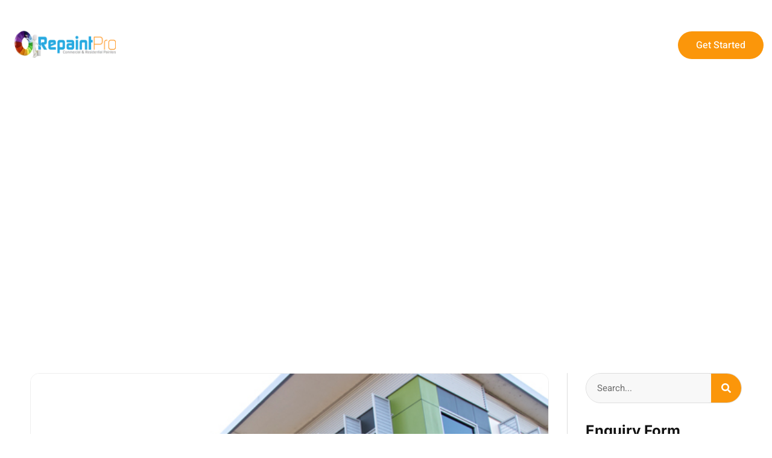

--- FILE ---
content_type: text/html; charset=UTF-8
request_url: https://www.repaintpro.com.au/making-black-and-white-work-for-you-in-the-bedroom/
body_size: 657967
content:
<!doctype html><html dir="ltr" lang="en-US" prefix="og: https://ogp.me/ns#"><head><script data-no-optimize="1">var litespeed_docref=sessionStorage.getItem("litespeed_docref");litespeed_docref&&(Object.defineProperty(document,"referrer",{get:function(){return litespeed_docref}}),sessionStorage.removeItem("litespeed_docref"));</script> <meta charset="UTF-8"><meta name="viewport" content="width=device-width, initial-scale=1"><link rel="profile" href="https://gmpg.org/xfn/11"><title>Making Black And White Work for You in the Bedroom</title><style>img:is([sizes="auto" i], [sizes^="auto," i]) { contain-intrinsic-size: 3000px 1500px }</style><meta name="description" content="Black and white can be one amazing colour option for your bedroom, if you are going to get it done in a right way. Many exterior painters and interior painters" /><meta name="robots" content="max-image-preview:large" /><meta name="author" content="admin"/><link rel="canonical" href="https://www.repaintpro.com.au/making-black-and-white-work-for-you-in-the-bedroom/" /><meta name="generator" content="All in One SEO (AIOSEO) 4.8.7" /><meta property="og:locale" content="en_US" /><meta property="og:site_name" content="Repaint Pro - Aluminium Window Painting Gold Coast | RepaintPro – Trusted Spray Painting Experts" /><meta property="og:type" content="article" /><meta property="og:title" content="Making Black And White Work for You in the Bedroom" /><meta property="og:description" content="Black and white can be one amazing colour option for your bedroom, if you are going to get it done in a right way. Many exterior painters and interior painters" /><meta property="og:url" content="https://www.repaintpro.com.au/making-black-and-white-work-for-you-in-the-bedroom/" /><meta property="og:image" content="https://www.repaintpro.com.au/wp-content/uploads/2024/04/Repaint-Pro-Logo.png" /><meta property="og:image:secure_url" content="https://www.repaintpro.com.au/wp-content/uploads/2024/04/Repaint-Pro-Logo.png" /><meta property="article:published_time" content="2016-03-02T06:00:35+00:00" /><meta property="article:modified_time" content="2024-06-19T07:26:06+00:00" /><meta name="twitter:card" content="summary_large_image" /><meta name="twitter:title" content="Making Black And White Work for You in the Bedroom" /><meta name="twitter:description" content="Black and white can be one amazing colour option for your bedroom, if you are going to get it done in a right way. Many exterior painters and interior painters" /><meta name="twitter:image" content="https://www.repaintpro.com.au/wp-content/uploads/2024/04/Repaint-Pro-Logo.png" /> <script type="application/ld+json" class="aioseo-schema">{"@context":"https:\/\/schema.org","@graph":[{"@type":"BlogPosting","@id":"https:\/\/www.repaintpro.com.au\/making-black-and-white-work-for-you-in-the-bedroom\/#blogposting","name":"Making Black And White Work for You in the Bedroom","headline":"Making Black And White Work for You in the Bedroom","author":{"@id":"https:\/\/www.repaintpro.com.au\/author\/repaintpro\/#author"},"publisher":{"@id":"https:\/\/www.repaintpro.com.au\/#organization"},"image":{"@type":"ImageObject","url":"https:\/\/www.repaintpro.com.au\/wp-content\/uploads\/2016\/03\/blog-Making-Black-And-White-Work-for-You-in-the-Bedroom.jpg","width":574,"height":383,"caption":"Black And White\u00a0Painting in Gold Coast"},"datePublished":"2016-03-02T06:00:35+00:00","dateModified":"2024-06-19T07:26:06+00:00","inLanguage":"en-US","mainEntityOfPage":{"@id":"https:\/\/www.repaintpro.com.au\/making-black-and-white-work-for-you-in-the-bedroom\/#webpage"},"isPartOf":{"@id":"https:\/\/www.repaintpro.com.au\/making-black-and-white-work-for-you-in-the-bedroom\/#webpage"},"articleSection":"Exterior House Painting, House Painting, Painting, Exterior Painters, Exterior Painters and Interior Painters, Exterior Painters Gold Coast"},{"@type":"BreadcrumbList","@id":"https:\/\/www.repaintpro.com.au\/making-black-and-white-work-for-you-in-the-bedroom\/#breadcrumblist","itemListElement":[{"@type":"ListItem","@id":"https:\/\/www.repaintpro.com.au#listItem","position":1,"name":"Home","item":"https:\/\/www.repaintpro.com.au","nextItem":{"@type":"ListItem","@id":"https:\/\/www.repaintpro.com.au\/category\/painting\/#listItem","name":"Painting"}},{"@type":"ListItem","@id":"https:\/\/www.repaintpro.com.au\/category\/painting\/#listItem","position":2,"name":"Painting","item":"https:\/\/www.repaintpro.com.au\/category\/painting\/","nextItem":{"@type":"ListItem","@id":"https:\/\/www.repaintpro.com.au\/category\/painting\/exterior-house-painting\/#listItem","name":"Exterior House Painting"},"previousItem":{"@type":"ListItem","@id":"https:\/\/www.repaintpro.com.au#listItem","name":"Home"}},{"@type":"ListItem","@id":"https:\/\/www.repaintpro.com.au\/category\/painting\/exterior-house-painting\/#listItem","position":3,"name":"Exterior House Painting","item":"https:\/\/www.repaintpro.com.au\/category\/painting\/exterior-house-painting\/","nextItem":{"@type":"ListItem","@id":"https:\/\/www.repaintpro.com.au\/making-black-and-white-work-for-you-in-the-bedroom\/#listItem","name":"Making Black And White Work for You in the Bedroom"},"previousItem":{"@type":"ListItem","@id":"https:\/\/www.repaintpro.com.au\/category\/painting\/#listItem","name":"Painting"}},{"@type":"ListItem","@id":"https:\/\/www.repaintpro.com.au\/making-black-and-white-work-for-you-in-the-bedroom\/#listItem","position":4,"name":"Making Black And White Work for You in the Bedroom","previousItem":{"@type":"ListItem","@id":"https:\/\/www.repaintpro.com.au\/category\/painting\/exterior-house-painting\/#listItem","name":"Exterior House Painting"}}]},{"@type":"Organization","@id":"https:\/\/www.repaintpro.com.au\/#organization","name":"Repaint Pro","description":"Professional aluminium window and spray painting services across the Gold CoastAluminium Window Painting Gold Coast | RepaintPro \u2013 Trusted Spray Painting Experts Onsite aluminium window and spray painting experts \u2013 Gold Coast","url":"https:\/\/www.repaintpro.com.au\/","email":"Steve@repaintpro.com.au","telephone":"+61403311125","logo":{"@type":"ImageObject","url":"https:\/\/www.repaintpro.com.au\/wp-content\/uploads\/2024\/06\/cropped-Repaint-Pro-Gold-Coast-Painters.jpg","@id":"https:\/\/www.repaintpro.com.au\/making-black-and-white-work-for-you-in-the-bedroom\/#organizationLogo","width":512,"height":512,"caption":"Repaint Pro - Gold Coast Painters"},"image":{"@id":"https:\/\/www.repaintpro.com.au\/making-black-and-white-work-for-you-in-the-bedroom\/#organizationLogo"}},{"@type":"Person","@id":"https:\/\/www.repaintpro.com.au\/author\/repaintpro\/#author","url":"https:\/\/www.repaintpro.com.au\/author\/repaintpro\/","name":"admin","image":{"@type":"ImageObject","@id":"https:\/\/www.repaintpro.com.au\/making-black-and-white-work-for-you-in-the-bedroom\/#authorImage","url":"https:\/\/www.repaintpro.com.au\/wp-content\/litespeed\/avatar\/e64cbc455adf43162bfee4a0093050ef.jpg?ver=1768388775","width":96,"height":96,"caption":"admin"}},{"@type":"WebPage","@id":"https:\/\/www.repaintpro.com.au\/making-black-and-white-work-for-you-in-the-bedroom\/#webpage","url":"https:\/\/www.repaintpro.com.au\/making-black-and-white-work-for-you-in-the-bedroom\/","name":"Making Black And White Work for You in the Bedroom","description":"Black and white can be one amazing colour option for your bedroom, if you are going to get it done in a right way. Many exterior painters and interior painters","inLanguage":"en-US","isPartOf":{"@id":"https:\/\/www.repaintpro.com.au\/#website"},"breadcrumb":{"@id":"https:\/\/www.repaintpro.com.au\/making-black-and-white-work-for-you-in-the-bedroom\/#breadcrumblist"},"author":{"@id":"https:\/\/www.repaintpro.com.au\/author\/repaintpro\/#author"},"creator":{"@id":"https:\/\/www.repaintpro.com.au\/author\/repaintpro\/#author"},"image":{"@type":"ImageObject","url":"https:\/\/www.repaintpro.com.au\/wp-content\/uploads\/2016\/03\/blog-Making-Black-And-White-Work-for-You-in-the-Bedroom.jpg","@id":"https:\/\/www.repaintpro.com.au\/making-black-and-white-work-for-you-in-the-bedroom\/#mainImage","width":574,"height":383,"caption":"Black And White\u00a0Painting in Gold Coast"},"primaryImageOfPage":{"@id":"https:\/\/www.repaintpro.com.au\/making-black-and-white-work-for-you-in-the-bedroom\/#mainImage"},"datePublished":"2016-03-02T06:00:35+00:00","dateModified":"2024-06-19T07:26:06+00:00"},{"@type":"WebSite","@id":"https:\/\/www.repaintpro.com.au\/#website","url":"https:\/\/www.repaintpro.com.au\/","name":"Repaint Pro","description":"Aluminium Window Painting Gold Coast | RepaintPro \u2013 Trusted Spray Painting Experts","inLanguage":"en-US","publisher":{"@id":"https:\/\/www.repaintpro.com.au\/#organization"}}]}</script> <link rel='dns-prefetch' href='//fonts.googleapis.com' /><link rel="alternate" type="application/rss+xml" title="Repaint Pro &raquo; Feed" href="https://www.repaintpro.com.au/feed/" /><link rel="alternate" type="application/rss+xml" title="Repaint Pro &raquo; Comments Feed" href="https://www.repaintpro.com.au/comments/feed/" /><link data-optimized="2" rel="stylesheet" href="https://www.repaintpro.com.au/wp-content/litespeed/css/06be1fe1004ee5202879a3e271b18561.css?ver=b292b" /><style id='global-styles-inline-css'>:root{--wp--preset--aspect-ratio--square: 1;--wp--preset--aspect-ratio--4-3: 4/3;--wp--preset--aspect-ratio--3-4: 3/4;--wp--preset--aspect-ratio--3-2: 3/2;--wp--preset--aspect-ratio--2-3: 2/3;--wp--preset--aspect-ratio--16-9: 16/9;--wp--preset--aspect-ratio--9-16: 9/16;--wp--preset--color--black: #000000;--wp--preset--color--cyan-bluish-gray: #abb8c3;--wp--preset--color--white: #ffffff;--wp--preset--color--pale-pink: #f78da7;--wp--preset--color--vivid-red: #cf2e2e;--wp--preset--color--luminous-vivid-orange: #ff6900;--wp--preset--color--luminous-vivid-amber: #fcb900;--wp--preset--color--light-green-cyan: #7bdcb5;--wp--preset--color--vivid-green-cyan: #00d084;--wp--preset--color--pale-cyan-blue: #8ed1fc;--wp--preset--color--vivid-cyan-blue: #0693e3;--wp--preset--color--vivid-purple: #9b51e0;--wp--preset--gradient--vivid-cyan-blue-to-vivid-purple: linear-gradient(135deg,rgba(6,147,227,1) 0%,rgb(155,81,224) 100%);--wp--preset--gradient--light-green-cyan-to-vivid-green-cyan: linear-gradient(135deg,rgb(122,220,180) 0%,rgb(0,208,130) 100%);--wp--preset--gradient--luminous-vivid-amber-to-luminous-vivid-orange: linear-gradient(135deg,rgba(252,185,0,1) 0%,rgba(255,105,0,1) 100%);--wp--preset--gradient--luminous-vivid-orange-to-vivid-red: linear-gradient(135deg,rgba(255,105,0,1) 0%,rgb(207,46,46) 100%);--wp--preset--gradient--very-light-gray-to-cyan-bluish-gray: linear-gradient(135deg,rgb(238,238,238) 0%,rgb(169,184,195) 100%);--wp--preset--gradient--cool-to-warm-spectrum: linear-gradient(135deg,rgb(74,234,220) 0%,rgb(151,120,209) 20%,rgb(207,42,186) 40%,rgb(238,44,130) 60%,rgb(251,105,98) 80%,rgb(254,248,76) 100%);--wp--preset--gradient--blush-light-purple: linear-gradient(135deg,rgb(255,206,236) 0%,rgb(152,150,240) 100%);--wp--preset--gradient--blush-bordeaux: linear-gradient(135deg,rgb(254,205,165) 0%,rgb(254,45,45) 50%,rgb(107,0,62) 100%);--wp--preset--gradient--luminous-dusk: linear-gradient(135deg,rgb(255,203,112) 0%,rgb(199,81,192) 50%,rgb(65,88,208) 100%);--wp--preset--gradient--pale-ocean: linear-gradient(135deg,rgb(255,245,203) 0%,rgb(182,227,212) 50%,rgb(51,167,181) 100%);--wp--preset--gradient--electric-grass: linear-gradient(135deg,rgb(202,248,128) 0%,rgb(113,206,126) 100%);--wp--preset--gradient--midnight: linear-gradient(135deg,rgb(2,3,129) 0%,rgb(40,116,252) 100%);--wp--preset--font-size--small: 13px;--wp--preset--font-size--medium: 20px;--wp--preset--font-size--large: 36px;--wp--preset--font-size--x-large: 42px;--wp--preset--spacing--20: 0.44rem;--wp--preset--spacing--30: 0.67rem;--wp--preset--spacing--40: 1rem;--wp--preset--spacing--50: 1.5rem;--wp--preset--spacing--60: 2.25rem;--wp--preset--spacing--70: 3.38rem;--wp--preset--spacing--80: 5.06rem;--wp--preset--shadow--natural: 6px 6px 9px rgba(0, 0, 0, 0.2);--wp--preset--shadow--deep: 12px 12px 50px rgba(0, 0, 0, 0.4);--wp--preset--shadow--sharp: 6px 6px 0px rgba(0, 0, 0, 0.2);--wp--preset--shadow--outlined: 6px 6px 0px -3px rgba(255, 255, 255, 1), 6px 6px rgba(0, 0, 0, 1);--wp--preset--shadow--crisp: 6px 6px 0px rgba(0, 0, 0, 1);}:root { --wp--style--global--content-size: 800px;--wp--style--global--wide-size: 1200px; }:where(body) { margin: 0; }.wp-site-blocks > .alignleft { float: left; margin-right: 2em; }.wp-site-blocks > .alignright { float: right; margin-left: 2em; }.wp-site-blocks > .aligncenter { justify-content: center; margin-left: auto; margin-right: auto; }:where(.wp-site-blocks) > * { margin-block-start: 24px; margin-block-end: 0; }:where(.wp-site-blocks) > :first-child { margin-block-start: 0; }:where(.wp-site-blocks) > :last-child { margin-block-end: 0; }:root { --wp--style--block-gap: 24px; }:root :where(.is-layout-flow) > :first-child{margin-block-start: 0;}:root :where(.is-layout-flow) > :last-child{margin-block-end: 0;}:root :where(.is-layout-flow) > *{margin-block-start: 24px;margin-block-end: 0;}:root :where(.is-layout-constrained) > :first-child{margin-block-start: 0;}:root :where(.is-layout-constrained) > :last-child{margin-block-end: 0;}:root :where(.is-layout-constrained) > *{margin-block-start: 24px;margin-block-end: 0;}:root :where(.is-layout-flex){gap: 24px;}:root :where(.is-layout-grid){gap: 24px;}.is-layout-flow > .alignleft{float: left;margin-inline-start: 0;margin-inline-end: 2em;}.is-layout-flow > .alignright{float: right;margin-inline-start: 2em;margin-inline-end: 0;}.is-layout-flow > .aligncenter{margin-left: auto !important;margin-right: auto !important;}.is-layout-constrained > .alignleft{float: left;margin-inline-start: 0;margin-inline-end: 2em;}.is-layout-constrained > .alignright{float: right;margin-inline-start: 2em;margin-inline-end: 0;}.is-layout-constrained > .aligncenter{margin-left: auto !important;margin-right: auto !important;}.is-layout-constrained > :where(:not(.alignleft):not(.alignright):not(.alignfull)){max-width: var(--wp--style--global--content-size);margin-left: auto !important;margin-right: auto !important;}.is-layout-constrained > .alignwide{max-width: var(--wp--style--global--wide-size);}body .is-layout-flex{display: flex;}.is-layout-flex{flex-wrap: wrap;align-items: center;}.is-layout-flex > :is(*, div){margin: 0;}body .is-layout-grid{display: grid;}.is-layout-grid > :is(*, div){margin: 0;}body{padding-top: 0px;padding-right: 0px;padding-bottom: 0px;padding-left: 0px;}a:where(:not(.wp-element-button)){text-decoration: underline;}:root :where(.wp-element-button, .wp-block-button__link){background-color: #32373c;border-width: 0;color: #fff;font-family: inherit;font-size: inherit;line-height: inherit;padding: calc(0.667em + 2px) calc(1.333em + 2px);text-decoration: none;}.has-black-color{color: var(--wp--preset--color--black) !important;}.has-cyan-bluish-gray-color{color: var(--wp--preset--color--cyan-bluish-gray) !important;}.has-white-color{color: var(--wp--preset--color--white) !important;}.has-pale-pink-color{color: var(--wp--preset--color--pale-pink) !important;}.has-vivid-red-color{color: var(--wp--preset--color--vivid-red) !important;}.has-luminous-vivid-orange-color{color: var(--wp--preset--color--luminous-vivid-orange) !important;}.has-luminous-vivid-amber-color{color: var(--wp--preset--color--luminous-vivid-amber) !important;}.has-light-green-cyan-color{color: var(--wp--preset--color--light-green-cyan) !important;}.has-vivid-green-cyan-color{color: var(--wp--preset--color--vivid-green-cyan) !important;}.has-pale-cyan-blue-color{color: var(--wp--preset--color--pale-cyan-blue) !important;}.has-vivid-cyan-blue-color{color: var(--wp--preset--color--vivid-cyan-blue) !important;}.has-vivid-purple-color{color: var(--wp--preset--color--vivid-purple) !important;}.has-black-background-color{background-color: var(--wp--preset--color--black) !important;}.has-cyan-bluish-gray-background-color{background-color: var(--wp--preset--color--cyan-bluish-gray) !important;}.has-white-background-color{background-color: var(--wp--preset--color--white) !important;}.has-pale-pink-background-color{background-color: var(--wp--preset--color--pale-pink) !important;}.has-vivid-red-background-color{background-color: var(--wp--preset--color--vivid-red) !important;}.has-luminous-vivid-orange-background-color{background-color: var(--wp--preset--color--luminous-vivid-orange) !important;}.has-luminous-vivid-amber-background-color{background-color: var(--wp--preset--color--luminous-vivid-amber) !important;}.has-light-green-cyan-background-color{background-color: var(--wp--preset--color--light-green-cyan) !important;}.has-vivid-green-cyan-background-color{background-color: var(--wp--preset--color--vivid-green-cyan) !important;}.has-pale-cyan-blue-background-color{background-color: var(--wp--preset--color--pale-cyan-blue) !important;}.has-vivid-cyan-blue-background-color{background-color: var(--wp--preset--color--vivid-cyan-blue) !important;}.has-vivid-purple-background-color{background-color: var(--wp--preset--color--vivid-purple) !important;}.has-black-border-color{border-color: var(--wp--preset--color--black) !important;}.has-cyan-bluish-gray-border-color{border-color: var(--wp--preset--color--cyan-bluish-gray) !important;}.has-white-border-color{border-color: var(--wp--preset--color--white) !important;}.has-pale-pink-border-color{border-color: var(--wp--preset--color--pale-pink) !important;}.has-vivid-red-border-color{border-color: var(--wp--preset--color--vivid-red) !important;}.has-luminous-vivid-orange-border-color{border-color: var(--wp--preset--color--luminous-vivid-orange) !important;}.has-luminous-vivid-amber-border-color{border-color: var(--wp--preset--color--luminous-vivid-amber) !important;}.has-light-green-cyan-border-color{border-color: var(--wp--preset--color--light-green-cyan) !important;}.has-vivid-green-cyan-border-color{border-color: var(--wp--preset--color--vivid-green-cyan) !important;}.has-pale-cyan-blue-border-color{border-color: var(--wp--preset--color--pale-cyan-blue) !important;}.has-vivid-cyan-blue-border-color{border-color: var(--wp--preset--color--vivid-cyan-blue) !important;}.has-vivid-purple-border-color{border-color: var(--wp--preset--color--vivid-purple) !important;}.has-vivid-cyan-blue-to-vivid-purple-gradient-background{background: var(--wp--preset--gradient--vivid-cyan-blue-to-vivid-purple) !important;}.has-light-green-cyan-to-vivid-green-cyan-gradient-background{background: var(--wp--preset--gradient--light-green-cyan-to-vivid-green-cyan) !important;}.has-luminous-vivid-amber-to-luminous-vivid-orange-gradient-background{background: var(--wp--preset--gradient--luminous-vivid-amber-to-luminous-vivid-orange) !important;}.has-luminous-vivid-orange-to-vivid-red-gradient-background{background: var(--wp--preset--gradient--luminous-vivid-orange-to-vivid-red) !important;}.has-very-light-gray-to-cyan-bluish-gray-gradient-background{background: var(--wp--preset--gradient--very-light-gray-to-cyan-bluish-gray) !important;}.has-cool-to-warm-spectrum-gradient-background{background: var(--wp--preset--gradient--cool-to-warm-spectrum) !important;}.has-blush-light-purple-gradient-background{background: var(--wp--preset--gradient--blush-light-purple) !important;}.has-blush-bordeaux-gradient-background{background: var(--wp--preset--gradient--blush-bordeaux) !important;}.has-luminous-dusk-gradient-background{background: var(--wp--preset--gradient--luminous-dusk) !important;}.has-pale-ocean-gradient-background{background: var(--wp--preset--gradient--pale-ocean) !important;}.has-electric-grass-gradient-background{background: var(--wp--preset--gradient--electric-grass) !important;}.has-midnight-gradient-background{background: var(--wp--preset--gradient--midnight) !important;}.has-small-font-size{font-size: var(--wp--preset--font-size--small) !important;}.has-medium-font-size{font-size: var(--wp--preset--font-size--medium) !important;}.has-large-font-size{font-size: var(--wp--preset--font-size--large) !important;}.has-x-large-font-size{font-size: var(--wp--preset--font-size--x-large) !important;}
:root :where(.wp-block-pullquote){font-size: 1.5em;line-height: 1.6;}</style><style id='hide_field_class_style-inline-css'>.cfef-hidden {
			display: none !important;
	}</style> <script type="litespeed/javascript" data-src="https://www.repaintpro.com.au/wp-includes/js/jquery/jquery.min.js" id="jquery-core-js"></script> <link rel="https://api.w.org/" href="https://www.repaintpro.com.au/wp-json/" /><link rel="alternate" title="JSON" type="application/json" href="https://www.repaintpro.com.au/wp-json/wp/v2/posts/1493" /><link rel="EditURI" type="application/rsd+xml" title="RSD" href="https://www.repaintpro.com.au/xmlrpc.php?rsd" /><meta name="generator" content="WordPress 6.8.2" /><link rel='shortlink' href='https://www.repaintpro.com.au/?p=1493' /><link rel="alternate" title="oEmbed (JSON)" type="application/json+oembed" href="https://www.repaintpro.com.au/wp-json/oembed/1.0/embed?url=https%3A%2F%2Fwww.repaintpro.com.au%2Fmaking-black-and-white-work-for-you-in-the-bedroom%2F" /><link rel="alternate" title="oEmbed (XML)" type="text/xml+oembed" href="https://www.repaintpro.com.au/wp-json/oembed/1.0/embed?url=https%3A%2F%2Fwww.repaintpro.com.au%2Fmaking-black-and-white-work-for-you-in-the-bedroom%2F&#038;format=xml" /><meta name="keywords" content="exterior painters,exterior painters and interior painters,exterior painters gold coast">
 <script type="litespeed/javascript" data-src="https://www.googletagmanager.com/gtag/js?id=G-YRLM81X3FZ"></script> <script type="litespeed/javascript">window.dataLayer=window.dataLayer||[];function gtag(){dataLayer.push(arguments)}
gtag(&#039;js&#039;,new Date());gtag(&#039;config&#039;,&#039;G-YRLM81X3FZ&#039;)</script> <meta name="generator" content="Elementor 3.31.5; features: e_font_icon_svg, additional_custom_breakpoints, e_element_cache; settings: css_print_method-external, google_font-enabled, font_display-swap"><style>.e-con.e-parent:nth-of-type(n+4):not(.e-lazyloaded):not(.e-no-lazyload),
				.e-con.e-parent:nth-of-type(n+4):not(.e-lazyloaded):not(.e-no-lazyload) * {
					background-image: none !important;
				}
				@media screen and (max-height: 1024px) {
					.e-con.e-parent:nth-of-type(n+3):not(.e-lazyloaded):not(.e-no-lazyload),
					.e-con.e-parent:nth-of-type(n+3):not(.e-lazyloaded):not(.e-no-lazyload) * {
						background-image: none !important;
					}
				}
				@media screen and (max-height: 640px) {
					.e-con.e-parent:nth-of-type(n+2):not(.e-lazyloaded):not(.e-no-lazyload),
					.e-con.e-parent:nth-of-type(n+2):not(.e-lazyloaded):not(.e-no-lazyload) * {
						background-image: none !important;
					}
				}</style><link rel="icon" href="https://www.repaintpro.com.au/wp-content/uploads/2024/06/cropped-Repaint-Pro-Gold-Coast-Painters-32x32.jpg" sizes="32x32" /><link rel="icon" href="https://www.repaintpro.com.au/wp-content/uploads/2024/06/cropped-Repaint-Pro-Gold-Coast-Painters-192x192.jpg" sizes="192x192" /><link rel="apple-touch-icon" href="https://www.repaintpro.com.au/wp-content/uploads/2024/06/cropped-Repaint-Pro-Gold-Coast-Painters-180x180.jpg" /><meta name="msapplication-TileImage" content="https://www.repaintpro.com.au/wp-content/uploads/2024/06/cropped-Repaint-Pro-Gold-Coast-Painters-270x270.jpg" /><style id="wp-custom-css">@media only screen 
  and (min-device-width: 768px) {
		
.locations-serving-areas ul {
    column-count: 3;
    text-align: left;
}
}

@media only screen  
and (max-device-width: 767px) {
	
.locations-serving-areas ul {
    column-count: 2;
    text-align: left;
}
}




.color-white-underline a {
	color: #fff !important;
	text-decoration: underline !important;
}
#chaty-widget-0 .chaty-widget {
    right: 10px !important;
}
form.elementor-search-form input#elementor-search-form-4e9e14d5:focus-visible {
    border: none !important;
    outline: none;
    border-radius: 100px !important;
    background: #f1f2f3;
}
.single-post-content-block img {
    max-width: 600px;
	width: 100%;
	    margin: 10px 8px 10px 0px;
}
.hover-blue-2 a:hover {
    color: #26a9e1 !important;
}
.painting-services-grid .elementor-cta__description.elementor-cta__content-item {
    overflow: hidden;
    display: -webkit-box;
    -webkit-line-clamp: 4;
    -webkit-box-orient: vertical;
}
.videos-carousel .elementor-carousel-image .e-eicon-play {
    width: 70px;
    opacity: 1;
}
.single-post .single-post-content-block img {
    border: 1px solid #eee;
    border-radius: 15px;
}
.elementor-widget-post-navigation .elementor-post-navigation .elementor-post-navigation__link:hover span {
    color: #fb960a !important;
}
.hover-blue:hover a,
.hover-blue a:hover,
.hover-blue a.elementor-cta:hover h3 {
    color: #26a9e1 !important;
}
.elementor-widget-image figure.wp-caption figcaption.widget-image-caption.wp-caption-text,
.single-painters-by-location .elementor-widget-text-editor figcaption {
    font-style: normal;
    font-size: 16px;
    font-weight: 400;
    margin-top: 5px;
}
.single-painters-by-location .elementor-widget-text-editor img {
    border: 1px solid #eee;
    border-radius: 15px;
}
.locations-serving-areas ul.single-column-list {
    column-count: unset !important;
}
.single-locations-roof .elementor-widget-theme-post-content h3, .single-locations-roof .elementor-widget-theme-post-content h3 strong {
    font-size: 20px !important;
    font-weight: 700 !important;
}
footer.elementor-slideshow__footer.elementor-lightbox-prevent-close {
    display: none;
}
.single-photos .photos-post-top-content h3,
.single-locations-commercial .location-commercial-top-content h3 {
    margin-top: 0 !important;
}
.single-photos .elementor-widget-theme-post-content h3, .single-photos .elementor-widget-theme-post-content h3 strong, .single-photos .elementor-widget-text-editor h3, .single-photos .elementor-widget-text-editor h3 strong,
.single-locations-commercial .elementor-widget-theme-post-content h3, .single-locations-commercial .elementor-widget-theme-post-content h3 strong, .single-locations-commercial .elementor-widget-text-editor h3, .single-locations-commercial .elementor-widget-text-editor h3 strong {
    font-size: 25px;
    font-weight: 700;
    margin-top: 20px;
}
.elementor-widget-text-editor a:hover {
    color: #FB960A;
}
.elementor-widget-text-editor a {
    color: #26A9E1;
    font-weight: 600;
/* 	text-wrap: nowrap; */
}
.premium-mega-content-container .elementor-widget.elementor-widget-icon-box svg path {
    stroke: #26A9E1;
}
.premium-mega-content-container .elementor-icon-box-wrapper:hover .elementor-icon-box-title a,
.menu-painters-locations .elementor-post:hover .elementor-post__title a,
.menu-gold-coast-locations .elementor-post:hover .elementor-post__title a {
    color: #26A9E1 !important;
}
.menu-painters-locations .elementor-post.elementor-grid-item,
.menu-gold-coast-locations .elementor-post.elementor-grid-item {
    display: flex;
    align-items: center;
}
.thin-scrollbar::-webkit-scrollbar {
    width: 2px;
}
.thin-scrollbar::-webkit-scrollbar-thumb {
    background: #a7a7a7;
}
.thin-scrollbar::-webkit-scrollbar-track-piece {
    background: #f2f2f2;
}
.menu-painters-locations:hover,
.menu-gold-coast-locations:hover {
    overflow-y: auto;
}
.menu-gold-coast-locations {
    max-height: 374px;
		overflow-y: hidden;
}
.menu-painters-locations {
    max-height: 324px;
		overflow-y: hidden;
}
.premium-mega-content-container {
    top: 65px !important;
    margin-left: -30px;
    border: 1px solid #eee;
    border-radius: 20px;
box-shadow: 0px 0px 15px #00000015;
}
.elementor-location-header ul.premium-nav-menu.premium-main-nav-menu li:last-child:after {
    display: none;
}
.elementor-location-header ul.premium-nav-menu.premium-main-nav-menu li {
    display: flex;
}
.elementor-location-header ul.premium-nav-menu.premium-main-nav-menu li:after {
    content: ".";
    font-size: 30px;
    color: #fb960a;
    line-height: 15px;
}
.single-gold-coast .location-gold-coast-section-content h3, .single-gold-coast .location-gold-coast-section-content h4, .single-gold-coast .location-gold-coast-section-content h3 strong, .single-gold-coast .location-gold-coast-section-content h4 strong {
    font-size: 25px;
    font-weight: 700;
	    margin-top: 20px;
}
.locations-grid-block .elementor-post__card:hover a {
    color: #26a9e1 !important;
}
.locations-guarantee-list ul, .locations-serving-areas ul {
	margin-top: 0 !important;
}
.locations-guarantee-list ul li:before, .locations-serving-areas ul li:before {
    color: #fff !important;
}
.single-photos .elementor-widget-theme-post-content ol,
.single-photos .elementor-widget-text-editor ol,
.single-locations-commercial .elementor-widget-theme-post-content ol,
.single-locations-commercial .elementor-widget-text-editor ol,
.single-painters-by-location .elementor-widget-text-editor ol,
.single-gold-coast .elementor-widget-text-editor ol {
    padding-left: 18px;
    margin: 20px 0;
}
.single-photos .elementor-widget-theme-post-content ul,
.single-photos .elementor-widget-text-editor ul,
.single-locations-commercial .elementor-widget-theme-post-content ul,
.single-locations-commercial .elementor-widget-text-editor ul,
.single-painters-by-location .elementor-widget-text-editor ul,
.single-gold-coast .elementor-widget-text-editor ul {
    list-style: none;
    padding: 0;
    margin: 20px 0;
}
.single-photos .elementor-widget-theme-post-content a:hover,
.single-photos .elementor-widget-text-editor a:hover,
.single-locations-commercial .elementor-widget-theme-post-content a:hover,
.single-locations-commercial .elementor-widget-text-editor a:hover,
.single-painters-by-location .elementor-widget-text-editor a:hover,
.single-gold-coast .elementor-widget-text-editor a:hover {
	color: #fb960a !important;
}
.single-photos .elementor-widget-theme-post-content a,
.single-photos .elementor-widget-text-editor a,
.single-locations-commercial .elementor-widget-theme-post-content a,
.single-locations-commercial .elementor-widget-text-editor a,
.single-painters-by-location .elementor-widget-text-editor a,
.single-gold-coast .elementor-widget-text-editor a {
	color: #26A9E1;
	font-weight: 600;
}
.single-photos .elementor-widget-theme-post-content ul li:before,
.single-photos .elementor-widget-text-editor ul li:before,
.single-locations-commercial .elementor-widget-theme-post-content ul li:before,
.single-locations-commercial .elementor-widget-text-editor ul li:before,
.single-painters-by-location .elementor-widget-text-editor ul li:before,
.single-gold-coast .elementor-widget-text-editor ul li:before {
    content: "\eab0";
font-family: elementskit !important;
    margin-right: 10px;
color: #26a9e1;
}
.single-photos .elementor-widget-theme-post-content ul li,
.single-photos .elementor-widget-text-editor ul li,
.single-locations-commercial .elementor-widget-theme-post-content ul li,
.single-locations-commercial .elementor-widget-text-editor ul li,
.single-painters-by-location .elementor-widget-text-editor ul li,
.single-gold-coast .elementor-widget-text-editor ul li {
    margin-bottom: 5px;
	display: flex;
}
.call-icon-box .elementor-icon-box-wrapper:hover .elementor-icon-box-content a {
    color: #fb960a;
}
.call-icon-box .elementor-icon-box-wrapper:hover .elementor-icon-box-icon a {
    background: #fb960a !important;
}
.elementor-widget-text-editor, .elementor-widget-text-editor p,
.elementor-widget-text-editor ul, .elementor-widget-text-editor ul li, 
.elementor-widget-text-editor ul li p,
.elementor-widget-text-editor ul li a,
ul.elementor-icon-list-items li, ul.elementor-icon-list-items li p, ul.elementor-icon-list-items li a,
ul.elementor-icon-list-items li span {
    font-size: 16px;
}
.elementor-widget.elementor-widget-form textarea {
    border-radius: 20px !important;
}
.single-post .single-post-content-block b, .single-post .single-post-content-block strong {
    font-weight: 700 !important;
}
.single-post .single-post-content-block ul li {
    margin-bottom: 5px;
}
.single-post .single-post-content-block ul li:before {
    font-family: 'Font Awesome 5 Free';
    content: "\f105";
    font-weight: bold;
    margin-right: 6px;
    color: #26a9e0;
    font-size: 16px;
}
.single-post .single-post-content-block ul li, .single-post .single-post-content-block ul li span {
    font-family: "Heebo" !important;
	text-align: left !important;
}
.single-post .single-post-content-block ul {
    padding: 0;
    margin: 20px 0;
    font-family: "Heebo" !important;
    font-size: 16px;
	list-style: none;
}
.single-post .single-post-content-block p span, .single-post .single-post-content-block p {
    font-family: "Heebo" !important;
}
.single-post .single-post-content-block a:hover {
    color: #fb960a;
    text-decoration: underline;
}
.single-post .single-post-content-block a {
    color: #26a9e0;
}
.single-post .single-post-content-block b, 
.single-post .single-post-content-block strong {
    font-weight: bold;
}
.single-post .single-post-content-block h6, 
.single-post .single-post-content-block h6 span {
    font-size: 18px !important;
}
.single-post .single-post-content-block h5, 
.single-post .single-post-content-block h5 span {
    font-size: 22px !important;
}
.single-post .single-post-content-block h4, 
.single-post .single-post-content-block h4 span {
    font-size: 24px !important;
}
.single-post .single-post-content-block h3, 
.single-post .single-post-content-block h3 span {
    font-size: 26px !important;
}
.single-post .single-post-content-block h2, 
.single-post .single-post-content-block h2 span {
    font-size: 30px !important;
}
.single-post .single-post-content-block h1, .single-post .single-post-content-block h1 span {
    font-size: 35px !important;
}
.single-post .single-post-content-block h1, .single-post .single-post-content-block h1 span, .single-post .single-post-content-block h2, .single-post .single-post-content-block h2 span, .single-post .single-post-content-block h3, .single-post .single-post-content-block h3 span, .single-post .single-post-content-block h4, .single-post .single-post-content-block h4 span, .single-post .single-post-content-block h5, .single-post .single-post-content-block h5 span, .single-post .single-post-content-block h6, .single-post .single-post-content-block h6 span {
		font-family: "Inter" !important;
   text-align: left !important;
	 font-weight: 700 !important;
   margin: 25px 0 15px 0;
	color: #111 !important;
}
.google-reviews-caro .elementskit-single-testimonial-slider {
    box-shadow: 0 0 10px 0 rgba(0,0,0,.15) !important;
    margin: 10px!important;
}
.elementor-posts .elementor-post__title a:hover {
    color: #26a9e1 !important;
}
.blogs-grid-block .elementor-post__excerpt {
    overflow: hidden;
    display: -webkit-box;
    -webkit-line-clamp: 5;
    -webkit-box-orient: vertical;
}
.single-post .elementor-post-navigation__separator-wrapper {
    margin: 0 15px;
}
.home .title-bar,
.error404 .title-bar {
	display: none !important;
}
.hover-orange a:hover, a.hover-orange:hover {
	color: #FB960A !important;
}
.testimonials-carousel cite.elementor-testimonial__cite:after {
    content: ".";
    background-image: url(https://www.repaintpro.com.au/wp-content/uploads/2024/04/Testimonial-Rating.png.webp);
    display: block;
    background-repeat: no-repeat;
    background-size: contain;
    width: 100px;
    color: transparent;
	margin-top: 6px;
}
.testimonials-carousel  .elementor-testimonial__text {
    font-size: 16px !important;
    font-weight: 400 !important;
    line-height: 26px !important;
    font-style: italic !important;
    color: #111 !important;
}
.testimonials-carousel .swiper-wrapper {
    margin-bottom: 20px;
}
.videos-carousel .elementor-main-swiper {
padding-bottom: 50px !important;
}
.testimonials-carousel .swiper-pagination-bullet,
.portfolios-carousel .swiper-pagination-bullet,
.services-carousel .swiper-pagination-bullet,
.videos-carousel .swiper-pagination-bullet {
    width: 20px !important;
    height: 4px !important;
    border-radius: 100px !important;
}
.services-carousel .elementor-cta__description {
    overflow: hidden;
    display: -webkit-box;
    -webkit-line-clamp: 4;
    -webkit-box-orient: vertical;
}</style></head><body class="wp-singular post-template-default single single-post postid-1493 single-format-standard wp-custom-logo wp-embed-responsive wp-theme-hello-elementor hello-elementor-default elementor-default elementor-kit-18 elementor-page-127"><a class="skip-link screen-reader-text" href="#content">Skip to content</a><header data-elementor-type="header" data-elementor-id="76" class="elementor elementor-76 elementor-location-header" data-elementor-post-type="elementor_library"><section class="elementor-section elementor-top-section elementor-element elementor-element-14a98e6b elementor-section-boxed elementor-section-height-default elementor-section-height-default" data-id="14a98e6b" data-element_type="section" data-settings="{&quot;background_background&quot;:&quot;classic&quot;}"><div class="elementor-container elementor-column-gap-default"><div class="elementor-column elementor-col-100 elementor-top-column elementor-element elementor-element-56f30a49" data-id="56f30a49" data-element_type="column"><div class="elementor-widget-wrap elementor-element-populated"><section class="elementor-section elementor-inner-section elementor-element elementor-element-1767d632 elementor-section-content-middle elementor-section-boxed elementor-section-height-default elementor-section-height-default" data-id="1767d632" data-element_type="section" data-settings="{&quot;background_background&quot;:&quot;classic&quot;}"><div class="elementor-container elementor-column-gap-default"><div class="elementor-column elementor-col-50 elementor-inner-column elementor-element elementor-element-4a889203" data-id="4a889203" data-element_type="column"><div class="elementor-widget-wrap elementor-element-populated"><div class="elementor-element elementor-element-17b6eefe elementor-widget elementor-widget-image" data-id="17b6eefe" data-element_type="widget" data-widget_type="image.default"><div class="elementor-widget-container">
<a href="https://www.repaintpro.com.au" data-wpel-link="internal" target="_self" rel="follow">
<img data-lazyloaded="1" src="[data-uri]" width="180" height="70" data-src="https://www.repaintpro.com.au/wp-content/uploads/2024/04/Repaint-Pro-Logo.png.webp" class="attachment-full size-full wp-image-11" alt="Gold Coast Painting Specialists" />								</a></div></div></div></div><div class="elementor-column elementor-col-50 elementor-inner-column elementor-element elementor-element-60a3b585" data-id="60a3b585" data-element_type="column"><div class="elementor-widget-wrap elementor-element-populated"><div class="elementor-element elementor-element-f78aea7 premium-nav-slide-up elementor-widget__width-auto elementor-hidden-tablet elementor-hidden-mobile premium-nav-hor premium-ham-dropdown elementor-widget elementor-widget-premium-nav-menu" data-id="f78aea7" data-element_type="widget" data-settings="{&quot;submenu_icon&quot;:{&quot;value&quot;:&quot;&quot;,&quot;library&quot;:&quot;&quot;},&quot;submenu_item_icon&quot;:{&quot;value&quot;:&quot;&quot;,&quot;library&quot;:&quot;&quot;}}" data-widget_type="premium-nav-menu.default"><div class="elementor-widget-container"><div data-settings="{&quot;breakpoint&quot;:1024,&quot;mobileLayout&quot;:&quot;dropdown&quot;,&quot;mainLayout&quot;:&quot;hor&quot;,&quot;stretchDropdown&quot;:true,&quot;hoverEffect&quot;:&quot;&quot;,&quot;submenuEvent&quot;:&quot;hover&quot;,&quot;submenuTrigger&quot;:&quot;item&quot;,&quot;closeAfterClick&quot;:false,&quot;renderMobileMenu&quot;:true}" class="premium-nav-widget-container premium-nav-pointer-none premium-stretch-dropdown" style="visibility:hidden; opacity:0;"><div class="premium-ver-inner-container"><div class="premium-hamburger-toggle premium-mobile-menu-icon" role="button" aria-label="Toggle Menu">
<span class="premium-toggle-text">
<i aria-hidden="true" class="fas fa-bars"></i>						</span>
<span class="premium-toggle-close">
<i aria-hidden="true" class="fas fa-times"></i>						</span></div><div class="premium-nav-menu-container premium-nav-default"><ul id="menu-main-menu" class="premium-nav-menu premium-main-nav-menu"><li id="premium-nav-menu-item-151" class="menu-item menu-item-type-custom menu-item-object-custom premium-nav-menu-item premium-mega-nav-item menu-item-has-children premium-mega-item-static"><a href="https://www.repaintpro.com.au/painting-services/" class="premium-menu-link premium-menu-link-parent premium-lq__none" data-wpel-link="internal" target="_self" rel="follow">Painting Services</a><div id="premium-mega-content-151" class="premium-mega-content-container" style="width:1280px"><style>.elementor-4843 .elementor-element.elementor-element-8ce52bc:not(.elementor-motion-effects-element-type-background), .elementor-4843 .elementor-element.elementor-element-8ce52bc > .elementor-motion-effects-container > .elementor-motion-effects-layer{background-color:var( --e-global-color-text );}.elementor-4843 .elementor-element.elementor-element-8ce52bc, .elementor-4843 .elementor-element.elementor-element-8ce52bc > .elementor-background-overlay{border-radius:20px 20px 20px 20px;}.elementor-4843 .elementor-element.elementor-element-8ce52bc{transition:background 0.3s, border 0.3s, border-radius 0.3s, box-shadow 0.3s;margin-top:0px;margin-bottom:0px;padding:40px 0px 40px 0px;}.elementor-4843 .elementor-element.elementor-element-8ce52bc > .elementor-background-overlay{transition:background 0.3s, border-radius 0.3s, opacity 0.3s;}.elementor-4843 .elementor-element.elementor-element-93a68b0 > .elementor-element-populated{padding:0px 30px 0px 0px;}.elementor-4843 .elementor-element.elementor-element-4d6f4da .elementor-icon-box-wrapper{align-items:center;}.elementor-4843 .elementor-element.elementor-element-4d6f4da{--icon-box-icon-margin:15px;}.elementor-4843 .elementor-element.elementor-element-4d6f4da .elementor-icon-box-title{margin-block-end:0px;color:var( --e-global-color-secondary );}.elementor-4843 .elementor-element.elementor-element-4d6f4da.elementor-view-stacked .elementor-icon{background-color:var( --e-global-color-cfa1f76 );fill:var( --e-global-color-c79eab0 );color:var( --e-global-color-c79eab0 );}.elementor-4843 .elementor-element.elementor-element-4d6f4da.elementor-view-framed .elementor-icon, .elementor-4843 .elementor-element.elementor-element-4d6f4da.elementor-view-default .elementor-icon{fill:var( --e-global-color-cfa1f76 );color:var( --e-global-color-cfa1f76 );border-color:var( --e-global-color-cfa1f76 );}.elementor-4843 .elementor-element.elementor-element-4d6f4da.elementor-view-framed .elementor-icon{background-color:var( --e-global-color-c79eab0 );}.elementor-4843 .elementor-element.elementor-element-4d6f4da .elementor-icon{font-size:25px;padding:10px;}.elementor-4843 .elementor-element.elementor-element-4d6f4da .elementor-icon-box-title, .elementor-4843 .elementor-element.elementor-element-4d6f4da .elementor-icon-box-title a{font-size:20px;font-weight:600;line-height:24px;}.elementor-4843 .elementor-element.elementor-element-10bc6af .elementor-icon-box-wrapper{align-items:center;}.elementor-4843 .elementor-element.elementor-element-10bc6af{--icon-box-icon-margin:15px;}.elementor-4843 .elementor-element.elementor-element-10bc6af .elementor-icon-box-title{margin-block-end:0px;color:var( --e-global-color-secondary );}.elementor-4843 .elementor-element.elementor-element-10bc6af.elementor-view-stacked .elementor-icon{background-color:var( --e-global-color-cfa1f76 );fill:var( --e-global-color-c79eab0 );color:var( --e-global-color-c79eab0 );}.elementor-4843 .elementor-element.elementor-element-10bc6af.elementor-view-framed .elementor-icon, .elementor-4843 .elementor-element.elementor-element-10bc6af.elementor-view-default .elementor-icon{fill:var( --e-global-color-cfa1f76 );color:var( --e-global-color-cfa1f76 );border-color:var( --e-global-color-cfa1f76 );}.elementor-4843 .elementor-element.elementor-element-10bc6af.elementor-view-framed .elementor-icon{background-color:var( --e-global-color-c79eab0 );}.elementor-4843 .elementor-element.elementor-element-10bc6af .elementor-icon{font-size:25px;padding:10px;}.elementor-4843 .elementor-element.elementor-element-10bc6af .elementor-icon-box-title, .elementor-4843 .elementor-element.elementor-element-10bc6af .elementor-icon-box-title a{font-size:20px;font-weight:600;line-height:24px;}.elementor-4843 .elementor-element.elementor-element-25e91f5 .elementor-icon-box-wrapper{align-items:center;}.elementor-4843 .elementor-element.elementor-element-25e91f5{--icon-box-icon-margin:15px;}.elementor-4843 .elementor-element.elementor-element-25e91f5 .elementor-icon-box-title{margin-block-end:0px;color:var( --e-global-color-secondary );}.elementor-4843 .elementor-element.elementor-element-25e91f5.elementor-view-stacked .elementor-icon{background-color:var( --e-global-color-cfa1f76 );fill:var( --e-global-color-c79eab0 );color:var( --e-global-color-c79eab0 );}.elementor-4843 .elementor-element.elementor-element-25e91f5.elementor-view-framed .elementor-icon, .elementor-4843 .elementor-element.elementor-element-25e91f5.elementor-view-default .elementor-icon{fill:var( --e-global-color-cfa1f76 );color:var( --e-global-color-cfa1f76 );border-color:var( --e-global-color-cfa1f76 );}.elementor-4843 .elementor-element.elementor-element-25e91f5.elementor-view-framed .elementor-icon{background-color:var( --e-global-color-c79eab0 );}.elementor-4843 .elementor-element.elementor-element-25e91f5 .elementor-icon{font-size:25px;padding:10px;}.elementor-4843 .elementor-element.elementor-element-25e91f5 .elementor-icon-box-title, .elementor-4843 .elementor-element.elementor-element-25e91f5 .elementor-icon-box-title a{font-size:20px;font-weight:600;line-height:24px;}.elementor-4843 .elementor-element.elementor-element-8b61f32 .elementor-icon-box-wrapper{align-items:center;}.elementor-4843 .elementor-element.elementor-element-8b61f32{--icon-box-icon-margin:15px;}.elementor-4843 .elementor-element.elementor-element-8b61f32 .elementor-icon-box-title{margin-block-end:0px;color:var( --e-global-color-secondary );}.elementor-4843 .elementor-element.elementor-element-8b61f32.elementor-view-stacked .elementor-icon{background-color:var( --e-global-color-cfa1f76 );fill:var( --e-global-color-c79eab0 );color:var( --e-global-color-c79eab0 );}.elementor-4843 .elementor-element.elementor-element-8b61f32.elementor-view-framed .elementor-icon, .elementor-4843 .elementor-element.elementor-element-8b61f32.elementor-view-default .elementor-icon{fill:var( --e-global-color-cfa1f76 );color:var( --e-global-color-cfa1f76 );border-color:var( --e-global-color-cfa1f76 );}.elementor-4843 .elementor-element.elementor-element-8b61f32.elementor-view-framed .elementor-icon{background-color:var( --e-global-color-c79eab0 );}.elementor-4843 .elementor-element.elementor-element-8b61f32 .elementor-icon{font-size:25px;padding:10px;}.elementor-4843 .elementor-element.elementor-element-8b61f32 .elementor-icon-box-title, .elementor-4843 .elementor-element.elementor-element-8b61f32 .elementor-icon-box-title a{font-size:20px;font-weight:600;line-height:24px;}.elementor-4843 .elementor-element.elementor-element-2eec07a .elementor-icon-box-wrapper{align-items:center;}.elementor-4843 .elementor-element.elementor-element-2eec07a{--icon-box-icon-margin:15px;}.elementor-4843 .elementor-element.elementor-element-2eec07a .elementor-icon-box-title{margin-block-end:0px;color:var( --e-global-color-secondary );}.elementor-4843 .elementor-element.elementor-element-2eec07a.elementor-view-stacked .elementor-icon{background-color:var( --e-global-color-cfa1f76 );fill:var( --e-global-color-c79eab0 );color:var( --e-global-color-c79eab0 );}.elementor-4843 .elementor-element.elementor-element-2eec07a.elementor-view-framed .elementor-icon, .elementor-4843 .elementor-element.elementor-element-2eec07a.elementor-view-default .elementor-icon{fill:var( --e-global-color-cfa1f76 );color:var( --e-global-color-cfa1f76 );border-color:var( --e-global-color-cfa1f76 );}.elementor-4843 .elementor-element.elementor-element-2eec07a.elementor-view-framed .elementor-icon{background-color:var( --e-global-color-c79eab0 );}.elementor-4843 .elementor-element.elementor-element-2eec07a .elementor-icon{font-size:25px;padding:10px;}.elementor-4843 .elementor-element.elementor-element-2eec07a .elementor-icon-box-title, .elementor-4843 .elementor-element.elementor-element-2eec07a .elementor-icon-box-title a{font-size:20px;font-weight:600;line-height:24px;}.elementor-4843 .elementor-element.elementor-element-e43d0b4 .elementor-icon-box-wrapper{align-items:center;}.elementor-4843 .elementor-element.elementor-element-e43d0b4{--icon-box-icon-margin:15px;}.elementor-4843 .elementor-element.elementor-element-e43d0b4 .elementor-icon-box-title{margin-block-end:0px;color:var( --e-global-color-secondary );}.elementor-4843 .elementor-element.elementor-element-e43d0b4.elementor-view-stacked .elementor-icon{background-color:var( --e-global-color-cfa1f76 );fill:var( --e-global-color-c79eab0 );color:var( --e-global-color-c79eab0 );}.elementor-4843 .elementor-element.elementor-element-e43d0b4.elementor-view-framed .elementor-icon, .elementor-4843 .elementor-element.elementor-element-e43d0b4.elementor-view-default .elementor-icon{fill:var( --e-global-color-cfa1f76 );color:var( --e-global-color-cfa1f76 );border-color:var( --e-global-color-cfa1f76 );}.elementor-4843 .elementor-element.elementor-element-e43d0b4.elementor-view-framed .elementor-icon{background-color:var( --e-global-color-c79eab0 );}.elementor-4843 .elementor-element.elementor-element-e43d0b4 .elementor-icon{font-size:25px;padding:10px;}.elementor-4843 .elementor-element.elementor-element-e43d0b4 .elementor-icon-box-title, .elementor-4843 .elementor-element.elementor-element-e43d0b4 .elementor-icon-box-title a{font-size:20px;font-weight:600;line-height:24px;}.elementor-4843 .elementor-element.elementor-element-9a54a15 .elementor-icon-box-wrapper{align-items:center;}.elementor-4843 .elementor-element.elementor-element-9a54a15{--icon-box-icon-margin:15px;}.elementor-4843 .elementor-element.elementor-element-9a54a15 .elementor-icon-box-title{margin-block-end:0px;color:var( --e-global-color-secondary );}.elementor-4843 .elementor-element.elementor-element-9a54a15.elementor-view-stacked .elementor-icon{background-color:var( --e-global-color-cfa1f76 );fill:var( --e-global-color-c79eab0 );color:var( --e-global-color-c79eab0 );}.elementor-4843 .elementor-element.elementor-element-9a54a15.elementor-view-framed .elementor-icon, .elementor-4843 .elementor-element.elementor-element-9a54a15.elementor-view-default .elementor-icon{fill:var( --e-global-color-cfa1f76 );color:var( --e-global-color-cfa1f76 );border-color:var( --e-global-color-cfa1f76 );}.elementor-4843 .elementor-element.elementor-element-9a54a15.elementor-view-framed .elementor-icon{background-color:var( --e-global-color-c79eab0 );}.elementor-4843 .elementor-element.elementor-element-9a54a15 .elementor-icon{font-size:25px;padding:10px;}.elementor-4843 .elementor-element.elementor-element-9a54a15 .elementor-icon-box-title, .elementor-4843 .elementor-element.elementor-element-9a54a15 .elementor-icon-box-title a{font-size:20px;font-weight:600;line-height:24px;}.elementor-4843 .elementor-element.elementor-element-bd822c1 > .elementor-element-populated{border-style:solid;border-width:0px 1px 0px 1px;border-color:#DDDDDD;padding:0px 30px 0px 30px;}.elementor-4843 .elementor-element.elementor-element-8f5d101 .elementor-icon-box-wrapper{align-items:center;}.elementor-4843 .elementor-element.elementor-element-8f5d101{--icon-box-icon-margin:15px;}.elementor-4843 .elementor-element.elementor-element-8f5d101 .elementor-icon-box-title{margin-block-end:0px;color:var( --e-global-color-secondary );}.elementor-4843 .elementor-element.elementor-element-8f5d101.elementor-view-stacked .elementor-icon{background-color:var( --e-global-color-cfa1f76 );fill:var( --e-global-color-c79eab0 );color:var( --e-global-color-c79eab0 );}.elementor-4843 .elementor-element.elementor-element-8f5d101.elementor-view-framed .elementor-icon, .elementor-4843 .elementor-element.elementor-element-8f5d101.elementor-view-default .elementor-icon{fill:var( --e-global-color-cfa1f76 );color:var( --e-global-color-cfa1f76 );border-color:var( --e-global-color-cfa1f76 );}.elementor-4843 .elementor-element.elementor-element-8f5d101.elementor-view-framed .elementor-icon{background-color:var( --e-global-color-c79eab0 );}.elementor-4843 .elementor-element.elementor-element-8f5d101 .elementor-icon{font-size:25px;padding:10px;}.elementor-4843 .elementor-element.elementor-element-8f5d101 .elementor-icon-box-title, .elementor-4843 .elementor-element.elementor-element-8f5d101 .elementor-icon-box-title a{font-size:20px;font-weight:600;line-height:24px;}.elementor-4843 .elementor-element.elementor-element-7f40d09 .elementor-icon-box-wrapper{align-items:center;}.elementor-4843 .elementor-element.elementor-element-7f40d09{--icon-box-icon-margin:15px;}.elementor-4843 .elementor-element.elementor-element-7f40d09 .elementor-icon-box-title{margin-block-end:0px;color:var( --e-global-color-secondary );}.elementor-4843 .elementor-element.elementor-element-7f40d09.elementor-view-stacked .elementor-icon{background-color:var( --e-global-color-cfa1f76 );fill:var( --e-global-color-c79eab0 );color:var( --e-global-color-c79eab0 );}.elementor-4843 .elementor-element.elementor-element-7f40d09.elementor-view-framed .elementor-icon, .elementor-4843 .elementor-element.elementor-element-7f40d09.elementor-view-default .elementor-icon{fill:var( --e-global-color-cfa1f76 );color:var( --e-global-color-cfa1f76 );border-color:var( --e-global-color-cfa1f76 );}.elementor-4843 .elementor-element.elementor-element-7f40d09.elementor-view-framed .elementor-icon{background-color:var( --e-global-color-c79eab0 );}.elementor-4843 .elementor-element.elementor-element-7f40d09 .elementor-icon{font-size:25px;padding:10px;}.elementor-4843 .elementor-element.elementor-element-7f40d09 .elementor-icon-box-title, .elementor-4843 .elementor-element.elementor-element-7f40d09 .elementor-icon-box-title a{font-size:20px;font-weight:600;line-height:24px;}.elementor-4843 .elementor-element.elementor-element-9bcddac .elementor-icon-box-wrapper{align-items:center;}.elementor-4843 .elementor-element.elementor-element-9bcddac{--icon-box-icon-margin:15px;}.elementor-4843 .elementor-element.elementor-element-9bcddac .elementor-icon-box-title{margin-block-end:0px;color:var( --e-global-color-secondary );}.elementor-4843 .elementor-element.elementor-element-9bcddac.elementor-view-stacked .elementor-icon{background-color:var( --e-global-color-cfa1f76 );fill:var( --e-global-color-c79eab0 );color:var( --e-global-color-c79eab0 );}.elementor-4843 .elementor-element.elementor-element-9bcddac.elementor-view-framed .elementor-icon, .elementor-4843 .elementor-element.elementor-element-9bcddac.elementor-view-default .elementor-icon{fill:var( --e-global-color-cfa1f76 );color:var( --e-global-color-cfa1f76 );border-color:var( --e-global-color-cfa1f76 );}.elementor-4843 .elementor-element.elementor-element-9bcddac.elementor-view-framed .elementor-icon{background-color:var( --e-global-color-c79eab0 );}.elementor-4843 .elementor-element.elementor-element-9bcddac .elementor-icon{font-size:25px;padding:10px;}.elementor-4843 .elementor-element.elementor-element-9bcddac .elementor-icon-box-title, .elementor-4843 .elementor-element.elementor-element-9bcddac .elementor-icon-box-title a{font-size:20px;font-weight:600;line-height:24px;}.elementor-4843 .elementor-element.elementor-element-b45f685 .elementor-icon-box-wrapper{align-items:center;}.elementor-4843 .elementor-element.elementor-element-b45f685{--icon-box-icon-margin:15px;}.elementor-4843 .elementor-element.elementor-element-b45f685 .elementor-icon-box-title{margin-block-end:0px;color:var( --e-global-color-secondary );}.elementor-4843 .elementor-element.elementor-element-b45f685.elementor-view-stacked .elementor-icon{background-color:var( --e-global-color-cfa1f76 );fill:var( --e-global-color-c79eab0 );color:var( --e-global-color-c79eab0 );}.elementor-4843 .elementor-element.elementor-element-b45f685.elementor-view-framed .elementor-icon, .elementor-4843 .elementor-element.elementor-element-b45f685.elementor-view-default .elementor-icon{fill:var( --e-global-color-cfa1f76 );color:var( --e-global-color-cfa1f76 );border-color:var( --e-global-color-cfa1f76 );}.elementor-4843 .elementor-element.elementor-element-b45f685.elementor-view-framed .elementor-icon{background-color:var( --e-global-color-c79eab0 );}.elementor-4843 .elementor-element.elementor-element-b45f685 .elementor-icon{font-size:25px;padding:10px;}.elementor-4843 .elementor-element.elementor-element-b45f685 .elementor-icon-box-title, .elementor-4843 .elementor-element.elementor-element-b45f685 .elementor-icon-box-title a{font-size:20px;font-weight:600;line-height:24px;}.elementor-4843 .elementor-element.elementor-element-ed62c7b .elementor-icon-box-wrapper{align-items:center;}.elementor-4843 .elementor-element.elementor-element-ed62c7b{--icon-box-icon-margin:15px;}.elementor-4843 .elementor-element.elementor-element-ed62c7b .elementor-icon-box-title{margin-block-end:0px;color:var( --e-global-color-secondary );}.elementor-4843 .elementor-element.elementor-element-ed62c7b.elementor-view-stacked .elementor-icon{background-color:var( --e-global-color-cfa1f76 );fill:var( --e-global-color-c79eab0 );color:var( --e-global-color-c79eab0 );}.elementor-4843 .elementor-element.elementor-element-ed62c7b.elementor-view-framed .elementor-icon, .elementor-4843 .elementor-element.elementor-element-ed62c7b.elementor-view-default .elementor-icon{fill:var( --e-global-color-cfa1f76 );color:var( --e-global-color-cfa1f76 );border-color:var( --e-global-color-cfa1f76 );}.elementor-4843 .elementor-element.elementor-element-ed62c7b.elementor-view-framed .elementor-icon{background-color:var( --e-global-color-c79eab0 );}.elementor-4843 .elementor-element.elementor-element-ed62c7b .elementor-icon{font-size:25px;padding:10px;}.elementor-4843 .elementor-element.elementor-element-ed62c7b .elementor-icon-box-title, .elementor-4843 .elementor-element.elementor-element-ed62c7b .elementor-icon-box-title a{font-size:20px;font-weight:600;line-height:24px;}.elementor-4843 .elementor-element.elementor-element-3627337 .elementor-icon-box-wrapper{align-items:center;}.elementor-4843 .elementor-element.elementor-element-3627337{--icon-box-icon-margin:15px;}.elementor-4843 .elementor-element.elementor-element-3627337 .elementor-icon-box-title{margin-block-end:0px;color:var( --e-global-color-secondary );}.elementor-4843 .elementor-element.elementor-element-3627337.elementor-view-stacked .elementor-icon{background-color:var( --e-global-color-cfa1f76 );fill:var( --e-global-color-c79eab0 );color:var( --e-global-color-c79eab0 );}.elementor-4843 .elementor-element.elementor-element-3627337.elementor-view-framed .elementor-icon, .elementor-4843 .elementor-element.elementor-element-3627337.elementor-view-default .elementor-icon{fill:var( --e-global-color-cfa1f76 );color:var( --e-global-color-cfa1f76 );border-color:var( --e-global-color-cfa1f76 );}.elementor-4843 .elementor-element.elementor-element-3627337.elementor-view-framed .elementor-icon{background-color:var( --e-global-color-c79eab0 );}.elementor-4843 .elementor-element.elementor-element-3627337 .elementor-icon{font-size:25px;padding:10px;}.elementor-4843 .elementor-element.elementor-element-3627337 .elementor-icon-box-title, .elementor-4843 .elementor-element.elementor-element-3627337 .elementor-icon-box-title a{font-size:20px;font-weight:600;line-height:24px;}.elementor-4843 .elementor-element.elementor-element-d12c899 .elementor-icon-box-wrapper{align-items:center;}.elementor-4843 .elementor-element.elementor-element-d12c899{--icon-box-icon-margin:15px;}.elementor-4843 .elementor-element.elementor-element-d12c899 .elementor-icon-box-title{margin-block-end:0px;color:var( --e-global-color-secondary );}.elementor-4843 .elementor-element.elementor-element-d12c899.elementor-view-stacked .elementor-icon{background-color:var( --e-global-color-cfa1f76 );fill:var( --e-global-color-c79eab0 );color:var( --e-global-color-c79eab0 );}.elementor-4843 .elementor-element.elementor-element-d12c899.elementor-view-framed .elementor-icon, .elementor-4843 .elementor-element.elementor-element-d12c899.elementor-view-default .elementor-icon{fill:var( --e-global-color-cfa1f76 );color:var( --e-global-color-cfa1f76 );border-color:var( --e-global-color-cfa1f76 );}.elementor-4843 .elementor-element.elementor-element-d12c899.elementor-view-framed .elementor-icon{background-color:var( --e-global-color-c79eab0 );}.elementor-4843 .elementor-element.elementor-element-d12c899 .elementor-icon{font-size:25px;padding:10px;}.elementor-4843 .elementor-element.elementor-element-d12c899 .elementor-icon-box-title, .elementor-4843 .elementor-element.elementor-element-d12c899 .elementor-icon-box-title a{font-size:20px;font-weight:600;line-height:24px;}.elementor-4843 .elementor-element.elementor-element-4abb02c > .elementor-element-populated{padding:0px 0px 0px 30px;}.elementor-4843 .elementor-element.elementor-element-23f5501 > .elementor-widget-container{margin:0px 0px 10px 0px;}.elementor-4843 .elementor-element.elementor-element-23f5501 .elementor-icon-box-wrapper{text-align:left;}.elementor-4843 .elementor-element.elementor-element-23f5501 .elementor-icon-box-title{margin-block-end:0px;color:var( --e-global-color-secondary );}.elementor-4843 .elementor-element.elementor-element-23f5501 .elementor-icon-box-title, .elementor-4843 .elementor-element.elementor-element-23f5501 .elementor-icon-box-title a{font-size:20px;font-weight:700;text-transform:uppercase;line-height:24px;}.elementor-4843 .elementor-element.elementor-element-258a537{--grid-row-gap:15px;--grid-column-gap:10px;}.elementor-4843 .elementor-element.elementor-element-258a537 .elementor-posts-container .elementor-post__thumbnail{padding-bottom:calc( 0.66 * 100% );}.elementor-4843 .elementor-element.elementor-element-258a537:after{content:"0.66";}.elementor-4843 .elementor-element.elementor-element-258a537 .elementor-post__thumbnail__link{width:16%;}.elementor-4843 .elementor-element.elementor-element-258a537 .elementor-post{border-style:solid;border-width:0px 0px 0px 0px;padding:0px 0px 0px 0px;}.elementor-4843 .elementor-element.elementor-element-258a537 .elementor-post__text{padding:0px 0px 0px 0px;}.elementor-4843 .elementor-element.elementor-element-258a537 .elementor-post__thumbnail{border-radius:5px 5px 5px 5px;}.elementor-4843 .elementor-element.elementor-element-258a537.elementor-posts--thumbnail-left .elementor-post__thumbnail__link{margin-right:12px;}.elementor-4843 .elementor-element.elementor-element-258a537.elementor-posts--thumbnail-right .elementor-post__thumbnail__link{margin-left:12px;}.elementor-4843 .elementor-element.elementor-element-258a537.elementor-posts--thumbnail-top .elementor-post__thumbnail__link{margin-bottom:12px;}.elementor-4843 .elementor-element.elementor-element-258a537 .elementor-post__title, .elementor-4843 .elementor-element.elementor-element-258a537 .elementor-post__title a{color:var( --e-global-color-secondary );font-size:16px;font-weight:600;line-height:18px;}.elementor-4843 .elementor-element.elementor-element-258a537 .elementor-post__title{margin-bottom:0px;}.elementor-4843 .elementor-element.elementor-element-032d91a .elementor-button{background-color:#FFFFFF;font-size:16px;font-weight:600;fill:var( --e-global-color-secondary );color:var( --e-global-color-secondary );border-radius:0px 0px 0px 0px;padding:0px 0px 0px 0px;}.elementor-4843 .elementor-element.elementor-element-032d91a .elementor-button-content-wrapper{flex-direction:row-reverse;}.elementor-4843 .elementor-element.elementor-element-032d91a .elementor-button:hover, .elementor-4843 .elementor-element.elementor-element-032d91a .elementor-button:focus{color:var( --e-global-color-c79eab0 );}.elementor-4843 .elementor-element.elementor-element-032d91a .elementor-button:hover svg, .elementor-4843 .elementor-element.elementor-element-032d91a .elementor-button:focus svg{fill:var( --e-global-color-c79eab0 );}@media(max-width:1024px) and (min-width:768px){.elementor-4843 .elementor-element.elementor-element-93a68b0{width:50%;}.elementor-4843 .elementor-element.elementor-element-bd822c1{width:50%;}.elementor-4843 .elementor-element.elementor-element-4abb02c{width:100%;}}@media(max-width:1024px){.elementor-4843 .elementor-element.elementor-element-4abb02c > .elementor-element-populated{padding:0px 0px 0px 0px;}}@media(max-width:767px){.elementor-4843 .elementor-element.elementor-element-258a537 .elementor-posts-container .elementor-post__thumbnail{padding-bottom:calc( 0.5 * 100% );}.elementor-4843 .elementor-element.elementor-element-258a537:after{content:"0.5";}.elementor-4843 .elementor-element.elementor-element-258a537 .elementor-post__thumbnail__link{width:100%;}}</style><div data-elementor-type="page" data-elementor-id="4843" class="elementor elementor-4843" data-elementor-post-type="elementor_library"><section class="elementor-section elementor-top-section elementor-element elementor-element-8ce52bc elementor-section-boxed elementor-section-height-default elementor-section-height-default" data-id="8ce52bc" data-element_type="section" data-settings="{&quot;background_background&quot;:&quot;classic&quot;}"><div class="elementor-container elementor-column-gap-default"><div class="elementor-column elementor-col-33 elementor-top-column elementor-element elementor-element-93a68b0" data-id="93a68b0" data-element_type="column"><div class="elementor-widget-wrap elementor-element-populated"><div class="elementor-element elementor-element-4d6f4da elementor-view-stacked elementor-position-left elementor-shape-circle elementor-mobile-position-top elementor-widget elementor-widget-icon-box" data-id="4d6f4da" data-element_type="widget" data-widget_type="icon-box.default"><div class="elementor-widget-container"><div class="elementor-icon-box-wrapper"><div class="elementor-icon-box-icon">
<a href="https://www.repaintpro.com.au/painting-services/exterior-painting/" class="elementor-icon" tabindex="-1" aria-label="Exterior Painting" data-wpel-link="internal" target="_self" rel="follow">
<i aria-hidden="true" class="icon icon-paint-brushes"></i>				</a></div><div class="elementor-icon-box-content"><p class="elementor-icon-box-title">
<a href="https://www.repaintpro.com.au/painting-services/exterior-painting/" data-wpel-link="internal" target="_self" rel="follow">
Exterior Painting						</a></p></div></div></div></div><div class="elementor-element elementor-element-10bc6af elementor-view-stacked elementor-position-left elementor-shape-circle elementor-mobile-position-top elementor-widget elementor-widget-icon-box" data-id="10bc6af" data-element_type="widget" data-widget_type="icon-box.default"><div class="elementor-widget-container"><div class="elementor-icon-box-wrapper"><div class="elementor-icon-box-icon">
<a href="https://www.repaintpro.com.au/painting-services/interior-painting/" class="elementor-icon" tabindex="-1" aria-label="Interior Painting" data-wpel-link="internal" target="_self" rel="follow">
<i aria-hidden="true" class="icon icon-paint-roller"></i>				</a></div><div class="elementor-icon-box-content"><p class="elementor-icon-box-title">
<a href="https://www.repaintpro.com.au/painting-services/interior-painting/" data-wpel-link="internal" target="_self" rel="follow">
Interior Painting						</a></p></div></div></div></div><div class="elementor-element elementor-element-25e91f5 elementor-view-stacked elementor-position-left elementor-shape-circle elementor-mobile-position-top elementor-widget elementor-widget-icon-box" data-id="25e91f5" data-element_type="widget" data-widget_type="icon-box.default"><div class="elementor-widget-container"><div class="elementor-icon-box-wrapper"><div class="elementor-icon-box-icon">
<a href="https://www.repaintpro.com.au/painting-services/residential-painting/" class="elementor-icon" tabindex="-1" aria-label="Residential Painting Contractors" data-wpel-link="internal" target="_self" rel="follow">
<i aria-hidden="true" class="icon icon-home"></i>				</a></div><div class="elementor-icon-box-content"><p class="elementor-icon-box-title">
<a href="https://www.repaintpro.com.au/painting-services/residential-painting/" data-wpel-link="internal" target="_self" rel="follow">
Residential Painting Contractors						</a></p></div></div></div></div><div class="elementor-element elementor-element-8b61f32 elementor-view-stacked elementor-position-left elementor-shape-circle elementor-mobile-position-top elementor-widget elementor-widget-icon-box" data-id="8b61f32" data-element_type="widget" data-widget_type="icon-box.default"><div class="elementor-widget-container"><div class="elementor-icon-box-wrapper"><div class="elementor-icon-box-icon">
<a href="https://www.repaintpro.com.au/painting-services/diy-assistance-packagehelp-for-the-gold-coast/" class="elementor-icon" tabindex="-1" aria-label="DIY Assistance Package" data-wpel-link="internal" target="_self" rel="follow">
<i aria-hidden="true" class="icon icon-dropbox-2"></i>				</a></div><div class="elementor-icon-box-content"><p class="elementor-icon-box-title">
<a href="https://www.repaintpro.com.au/painting-services/diy-assistance-packagehelp-for-the-gold-coast/" data-wpel-link="internal" target="_self" rel="follow">
DIY Assistance Package						</a></p></div></div></div></div><div class="elementor-element elementor-element-2eec07a elementor-view-stacked elementor-position-left elementor-shape-circle elementor-mobile-position-top elementor-widget elementor-widget-icon-box" data-id="2eec07a" data-element_type="widget" data-widget_type="icon-box.default"><div class="elementor-widget-container"><div class="elementor-icon-box-wrapper"><div class="elementor-icon-box-icon">
<a href="https://www.repaintpro.com.au/painting-services/investor-real-estate-specials/" class="elementor-icon" tabindex="-1" aria-label="Investor/Real Estate Specials" data-wpel-link="internal" target="_self" rel="follow">
<i aria-hidden="true" class="icon icon-building"></i>				</a></div><div class="elementor-icon-box-content"><p class="elementor-icon-box-title">
<a href="https://www.repaintpro.com.au/painting-services/investor-real-estate-specials/" data-wpel-link="internal" target="_self" rel="follow">
Investor/Real Estate Specials						</a></p></div></div></div></div><div class="elementor-element elementor-element-e43d0b4 elementor-view-stacked elementor-position-left elementor-shape-circle elementor-mobile-position-top elementor-widget elementor-widget-icon-box" data-id="e43d0b4" data-element_type="widget" data-widget_type="icon-box.default"><div class="elementor-widget-container"><div class="elementor-icon-box-wrapper"><div class="elementor-icon-box-icon">
<a href="https://www.repaintpro.com.au/painting-services/house-painter-gold-coast/" class="elementor-icon" tabindex="-1" aria-label="House Painter " data-wpel-link="internal" target="_self" rel="follow">
<i aria-hidden="true" class="icon icon-home2"></i>				</a></div><div class="elementor-icon-box-content"><p class="elementor-icon-box-title">
<a href="https://www.repaintpro.com.au/painting-services/house-painter-gold-coast/" data-wpel-link="internal" target="_self" rel="follow">
House Painter 						</a></p></div></div></div></div><div class="elementor-element elementor-element-9a54a15 elementor-view-stacked elementor-position-left elementor-shape-circle elementor-mobile-position-top elementor-widget elementor-widget-icon-box" data-id="9a54a15" data-element_type="widget" data-widget_type="icon-box.default"><div class="elementor-widget-container"><div class="elementor-icon-box-wrapper"><div class="elementor-icon-box-icon">
<a href="https://www.repaintpro.com.au/painting-services/commercial-painting/" class="elementor-icon" tabindex="-1" aria-label="Commercial Painting" data-wpel-link="internal" target="_self" rel="follow">
<i aria-hidden="true" class="icon icon-apartment1"></i>				</a></div><div class="elementor-icon-box-content"><p class="elementor-icon-box-title">
<a href="https://www.repaintpro.com.au/painting-services/commercial-painting/" data-wpel-link="internal" target="_self" rel="follow">
Commercial Painting						</a></p></div></div></div></div></div></div><div class="elementor-column elementor-col-33 elementor-top-column elementor-element elementor-element-bd822c1" data-id="bd822c1" data-element_type="column"><div class="elementor-widget-wrap elementor-element-populated"><div class="elementor-element elementor-element-8f5d101 elementor-view-stacked elementor-position-left elementor-shape-circle elementor-mobile-position-top elementor-widget elementor-widget-icon-box" data-id="8f5d101" data-element_type="widget" data-widget_type="icon-box.default"><div class="elementor-widget-container"><div class="elementor-icon-box-wrapper"><div class="elementor-icon-box-icon">
<a href="https://www.repaintpro.com.au/painting-services/high-pressure-cleaning/" class="elementor-icon" tabindex="-1" aria-label="High Pressure Cleaning" data-wpel-link="internal" target="_self" rel="follow">
<i aria-hidden="true" class="icon icon-cleaner"></i>				</a></div><div class="elementor-icon-box-content"><p class="elementor-icon-box-title">
<a href="https://www.repaintpro.com.au/painting-services/high-pressure-cleaning/" data-wpel-link="internal" target="_self" rel="follow">
High Pressure Cleaning						</a></p></div></div></div></div><div class="elementor-element elementor-element-7f40d09 elementor-view-stacked elementor-position-left elementor-shape-circle elementor-mobile-position-top elementor-widget elementor-widget-icon-box" data-id="7f40d09" data-element_type="widget" data-widget_type="icon-box.default"><div class="elementor-widget-container"><div class="elementor-icon-box-wrapper"><div class="elementor-icon-box-icon">
<a href="https://www.repaintpro.com.au/painting-services/fence-painting/" class="elementor-icon" tabindex="-1" aria-label="Fence Painting" data-wpel-link="internal" target="_self" rel="follow">
<i aria-hidden="true" class="material-icons md-fence" data-md-icon="fence"></i>				</a></div><div class="elementor-icon-box-content"><p class="elementor-icon-box-title">
<a href="https://www.repaintpro.com.au/painting-services/fence-painting/" data-wpel-link="internal" target="_self" rel="follow">
Fence Painting						</a></p></div></div></div></div><div class="elementor-element elementor-element-9bcddac elementor-view-stacked elementor-position-left elementor-shape-circle elementor-mobile-position-top elementor-widget elementor-widget-icon-box" data-id="9bcddac" data-element_type="widget" data-widget_type="icon-box.default"><div class="elementor-widget-container"><div class="elementor-icon-box-wrapper"><div class="elementor-icon-box-icon">
<a href="https://www.repaintpro.com.au/painting-services/garage-doors-painting/" class="elementor-icon" tabindex="-1" aria-label="Garage Doors Painting" data-wpel-link="internal" target="_self" rel="follow">
<i aria-hidden="true" class="material-icons md-garage" data-md-icon="garage"></i>				</a></div><div class="elementor-icon-box-content"><p class="elementor-icon-box-title">
<a href="https://www.repaintpro.com.au/painting-services/garage-doors-painting/" data-wpel-link="internal" target="_self" rel="follow">
Garage Doors Painting						</a></p></div></div></div></div><div class="elementor-element elementor-element-b45f685 elementor-view-stacked elementor-position-left elementor-shape-circle elementor-mobile-position-top elementor-widget elementor-widget-icon-box" data-id="b45f685" data-element_type="widget" data-widget_type="icon-box.default"><div class="elementor-widget-container"><div class="elementor-icon-box-wrapper"><div class="elementor-icon-box-icon">
<a href="https://www.repaintpro.com.au/painting-services/faux-garage-doors-painting/" class="elementor-icon" tabindex="-1" aria-label="Faux Garage Doors Painting" data-wpel-link="internal" target="_self" rel="follow">
<i aria-hidden="true" class="material-icons md-window" data-md-icon="window"></i>				</a></div><div class="elementor-icon-box-content"><p class="elementor-icon-box-title">
<a href="https://www.repaintpro.com.au/painting-services/faux-garage-doors-painting/" data-wpel-link="internal" target="_self" rel="follow">
Faux Garage Doors Painting						</a></p></div></div></div></div><div class="elementor-element elementor-element-ed62c7b elementor-view-stacked elementor-position-left elementor-shape-circle elementor-mobile-position-top elementor-widget elementor-widget-icon-box" data-id="ed62c7b" data-element_type="widget" data-widget_type="icon-box.default"><div class="elementor-widget-container"><div class="elementor-icon-box-wrapper"><div class="elementor-icon-box-icon">
<a href="https://www.repaintpro.com.au/painting-services/window-frame-re-colouring/" class="elementor-icon" tabindex="-1" aria-label="Window Frame Re-Colouring" data-wpel-link="internal" target="_self" rel="follow">
<i aria-hidden="true" class="icon icon-window"></i>				</a></div><div class="elementor-icon-box-content"><p class="elementor-icon-box-title">
<a href="https://www.repaintpro.com.au/painting-services/window-frame-re-colouring/" data-wpel-link="internal" target="_self" rel="follow">
Window Frame Re-Colouring						</a></p></div></div></div></div><div class="elementor-element elementor-element-3627337 elementor-view-stacked elementor-position-left elementor-shape-circle elementor-mobile-position-top elementor-widget elementor-widget-icon-box" data-id="3627337" data-element_type="widget" data-widget_type="icon-box.default"><div class="elementor-widget-container"><div class="elementor-icon-box-wrapper"><div class="elementor-icon-box-icon">
<a href="https://www.repaintpro.com.au/painting-services/roof-restorations/" class="elementor-icon" tabindex="-1" aria-label="Roof Restorations" data-wpel-link="internal" target="_self" rel="follow">
<i aria-hidden="true" class="material-icons md-roofing" data-md-icon="roofing"></i>				</a></div><div class="elementor-icon-box-content"><p class="elementor-icon-box-title">
<a href="https://www.repaintpro.com.au/painting-services/roof-restorations/" data-wpel-link="internal" target="_self" rel="follow">
Roof Restorations						</a></p></div></div></div></div><div class="elementor-element elementor-element-d12c899 elementor-view-stacked elementor-position-left elementor-shape-circle elementor-mobile-position-top elementor-widget elementor-widget-icon-box" data-id="d12c899" data-element_type="widget" data-widget_type="icon-box.default"><div class="elementor-widget-container"><div class="elementor-icon-box-wrapper"><div class="elementor-icon-box-icon">
<a href="https://www.repaintpro.com.au/painting-services/roof-restorations/roof-restorations-ashmore/" class="elementor-icon" tabindex="-1" aria-label="Roof Restorations Ashmore" data-wpel-link="internal" target="_self" rel="follow">
<i aria-hidden="true" class="material-icons md-roofing" data-md-icon="roofing"></i>				</a></div><div class="elementor-icon-box-content"><p class="elementor-icon-box-title">
<a href="https://www.repaintpro.com.au/painting-services/roof-restorations/roof-restorations-ashmore/" data-wpel-link="internal" target="_self" rel="follow">
Roof Restorations Ashmore						</a></p></div></div></div></div></div></div><div class="elementor-column elementor-col-33 elementor-top-column elementor-element elementor-element-4abb02c" data-id="4abb02c" data-element_type="column"><div class="elementor-widget-wrap elementor-element-populated"><div class="elementor-element elementor-element-23f5501 elementor-widget elementor-widget-icon-box" data-id="23f5501" data-element_type="widget" data-widget_type="icon-box.default"><div class="elementor-widget-container"><div class="elementor-icon-box-wrapper"><div class="elementor-icon-box-content"><p class="elementor-icon-box-title">
<a href="https://www.repaintpro.com.au/painters-by-location/" data-wpel-link="internal" target="_self" rel="follow">
Painters by Location						</a></p></div></div></div></div><div class="elementor-element elementor-element-258a537 elementor-grid-1 elementor-posts--thumbnail-left elementor-posts--align-left menu-painters-locations thin-scrollbar elementor-grid-tablet-2 elementor-grid-mobile-1 elementor-widget elementor-widget-posts" data-id="258a537" data-element_type="widget" data-settings="{&quot;classic_columns&quot;:&quot;1&quot;,&quot;classic_row_gap&quot;:{&quot;unit&quot;:&quot;px&quot;,&quot;size&quot;:15,&quot;sizes&quot;:[]},&quot;classic_columns_tablet&quot;:&quot;2&quot;,&quot;classic_columns_mobile&quot;:&quot;1&quot;,&quot;classic_row_gap_tablet&quot;:{&quot;unit&quot;:&quot;px&quot;,&quot;size&quot;:&quot;&quot;,&quot;sizes&quot;:[]},&quot;classic_row_gap_mobile&quot;:{&quot;unit&quot;:&quot;px&quot;,&quot;size&quot;:&quot;&quot;,&quot;sizes&quot;:[]}}" data-widget_type="posts.classic"><div class="elementor-widget-container"><div class="elementor-posts-container elementor-posts elementor-posts--skin-classic elementor-grid" role="list"><article class="elementor-post elementor-grid-item post-4307 painters-by-location type-painters-by-location status-publish has-post-thumbnail hentry locations-tag-location-1" role="listitem">
<a class="elementor-post__thumbnail__link" href="https://www.repaintpro.com.au/painting-house-commercial-painters-docklands/" tabindex="-1" data-wpel-link="internal" target="_self" rel="follow"><div class="elementor-post__thumbnail"><img data-lazyloaded="1" src="[data-uri]" fetchpriority="high" width="300" height="250" data-src="https://www.repaintpro.com.au/wp-content/uploads/2024/04/Docklands.jpg" class="attachment-medium size-medium wp-image-4308" alt="Wall Painters Docklands" /></div>
</a><div class="elementor-post__text"><h3 class="elementor-post__title">
<a href="https://www.repaintpro.com.au/painting-house-commercial-painters-docklands/" data-wpel-link="internal" target="_self" rel="follow">
House Painters Docklands			</a></h3></div></article><article class="elementor-post elementor-grid-item post-4655 painters-by-location type-painters-by-location status-publish has-post-thumbnail hentry locations-tag-location-1" role="listitem">
<a class="elementor-post__thumbnail__link" href="https://www.repaintpro.com.au/house-commercial-painters-frankston/" tabindex="-1" data-wpel-link="internal" target="_self" rel="follow"><div class="elementor-post__thumbnail"><img data-lazyloaded="1" src="[data-uri]" width="300" height="250" data-src="https://www.repaintpro.com.au/wp-content/uploads/2024/05/frankston.jpg" class="attachment-medium size-medium wp-image-4418" alt="Painters in Fankston" /></div>
</a><div class="elementor-post__text"><h3 class="elementor-post__title">
<a href="https://www.repaintpro.com.au/house-commercial-painters-frankston/" data-wpel-link="internal" target="_self" rel="follow">
House Painters Frankston			</a></h3></div></article><article class="elementor-post elementor-grid-item post-4656 painters-by-location type-painters-by-location status-publish has-post-thumbnail hentry locations-tag-location-1" role="listitem">
<a class="elementor-post__thumbnail__link" href="https://www.repaintpro.com.au/house-commercial-painters-glen-eira/" tabindex="-1" data-wpel-link="internal" target="_self" rel="follow"><div class="elementor-post__thumbnail"><img data-lazyloaded="1" src="[data-uri]" loading="lazy" width="300" height="250" data-src="https://www.repaintpro.com.au/wp-content/uploads/2024/05/glen-eira.jpg" class="attachment-medium size-medium wp-image-4657" alt="House Painters in Glen Eira" /></div>
</a><div class="elementor-post__text"><h3 class="elementor-post__title">
<a href="https://www.repaintpro.com.au/house-commercial-painters-glen-eira/" data-wpel-link="internal" target="_self" rel="follow">
House Painters Glen Eira			</a></h3></div></article><article class="elementor-post elementor-grid-item post-4658 painters-by-location type-painters-by-location status-publish has-post-thumbnail hentry locations-tag-location-1" role="listitem">
<a class="elementor-post__thumbnail__link" href="https://www.repaintpro.com.au/house-commercial-painters-hume/" tabindex="-1" data-wpel-link="internal" target="_self" rel="follow"><div class="elementor-post__thumbnail"><img data-lazyloaded="1" src="[data-uri]" loading="lazy" width="300" height="250" data-src="https://www.repaintpro.com.au/wp-content/uploads/2024/05/hume.jpg" class="attachment-medium size-medium wp-image-4659" alt="House Painters in Hume" /></div>
</a><div class="elementor-post__text"><h3 class="elementor-post__title">
<a href="https://www.repaintpro.com.au/house-commercial-painters-hume/" data-wpel-link="internal" target="_self" rel="follow">
House Painters Hume			</a></h3></div></article><article class="elementor-post elementor-grid-item post-4660 painters-by-location type-painters-by-location status-publish has-post-thumbnail hentry locations-tag-location-1" role="listitem">
<a class="elementor-post__thumbnail__link" href="https://www.repaintpro.com.au/house-commercial-painters-kingston/" tabindex="-1" data-wpel-link="internal" target="_self" rel="follow"><div class="elementor-post__thumbnail"><img data-lazyloaded="1" src="[data-uri]" loading="lazy" width="300" height="250" data-src="https://www.repaintpro.com.au/wp-content/uploads/2024/05/Kingston-1.jpg" class="attachment-medium size-medium wp-image-4664" alt="House Painters in Kingston" /></div>
</a><div class="elementor-post__text"><h3 class="elementor-post__title">
<a href="https://www.repaintpro.com.au/house-commercial-painters-kingston/" data-wpel-link="internal" target="_self" rel="follow">
House Painters Kingston			</a></h3></div></article><article class="elementor-post elementor-grid-item post-4662 painters-by-location type-painters-by-location status-publish has-post-thumbnail hentry locations-tag-location-1" role="listitem">
<a class="elementor-post__thumbnail__link" href="https://www.repaintpro.com.au/house-commercial-painters-knox/" tabindex="-1" data-wpel-link="internal" target="_self" rel="follow"><div class="elementor-post__thumbnail"><img data-lazyloaded="1" src="[data-uri]" loading="lazy" width="300" height="250" data-src="https://www.repaintpro.com.au/wp-content/uploads/2024/05/knox.jpg" class="attachment-medium size-medium wp-image-4663" alt="House Painters in Knox" /></div>
</a><div class="elementor-post__text"><h3 class="elementor-post__title">
<a href="https://www.repaintpro.com.au/house-commercial-painters-knox/" data-wpel-link="internal" target="_self" rel="follow">
House Painters Knox			</a></h3></div></article><article class="elementor-post elementor-grid-item post-4665 painters-by-location type-painters-by-location status-publish has-post-thumbnail hentry locations-tag-location-1" role="listitem">
<a class="elementor-post__thumbnail__link" href="https://www.repaintpro.com.au/house-commercial-painters-manningham/" tabindex="-1" data-wpel-link="internal" target="_self" rel="follow"><div class="elementor-post__thumbnail"><img data-lazyloaded="1" src="[data-uri]" loading="lazy" width="300" height="250" data-src="https://www.repaintpro.com.au/wp-content/uploads/2024/05/manningham.jpg" class="attachment-medium size-medium wp-image-4666" alt="House Painters in Manningham" /></div>
</a><div class="elementor-post__text"><h3 class="elementor-post__title">
<a href="https://www.repaintpro.com.au/house-commercial-painters-manningham/" data-wpel-link="internal" target="_self" rel="follow">
House Painters Manningham			</a></h3></div></article><article class="elementor-post elementor-grid-item post-4667 painters-by-location type-painters-by-location status-publish has-post-thumbnail hentry locations-tag-location-1" role="listitem">
<a class="elementor-post__thumbnail__link" href="https://www.repaintpro.com.au/painting-house-painters-commercial-painter-maribyrnong/" tabindex="-1" data-wpel-link="internal" target="_self" rel="follow"><div class="elementor-post__thumbnail"><img data-lazyloaded="1" src="[data-uri]" loading="lazy" width="300" height="250" data-src="https://www.repaintpro.com.au/wp-content/uploads/2024/05/maribyrnong.jpg" class="attachment-medium size-medium wp-image-4668" alt="House Painters in Maribyrnon" /></div>
</a><div class="elementor-post__text"><h3 class="elementor-post__title">
<a href="https://www.repaintpro.com.au/painting-house-painters-commercial-painter-maribyrnong/" data-wpel-link="internal" target="_self" rel="follow">
House Painters Maribyrnon			</a></h3></div></article><article class="elementor-post elementor-grid-item post-4669 painters-by-location type-painters-by-location status-publish has-post-thumbnail hentry locations-tag-location-1" role="listitem">
<a class="elementor-post__thumbnail__link" href="https://www.repaintpro.com.au/house-commercial-painters-monash/" tabindex="-1" data-wpel-link="internal" target="_self" rel="follow"><div class="elementor-post__thumbnail"><img data-lazyloaded="1" src="[data-uri]" loading="lazy" width="300" height="250" data-src="https://www.repaintpro.com.au/wp-content/uploads/2024/05/monash.jpg" class="attachment-medium size-medium wp-image-4670" alt="House Painters in Monash" /></div>
</a><div class="elementor-post__text"><h3 class="elementor-post__title">
<a href="https://www.repaintpro.com.au/house-commercial-painters-monash/" data-wpel-link="internal" target="_self" rel="follow">
House Painters Monash			</a></h3></div></article><article class="elementor-post elementor-grid-item post-4672 painters-by-location type-painters-by-location status-publish has-post-thumbnail hentry locations-tag-location-1" role="listitem">
<a class="elementor-post__thumbnail__link" href="https://www.repaintpro.com.au/house-commercial-painters-moonee-valley/" tabindex="-1" data-wpel-link="internal" target="_self" rel="follow"><div class="elementor-post__thumbnail"><img data-lazyloaded="1" src="[data-uri]" loading="lazy" width="300" height="250" data-src="https://www.repaintpro.com.au/wp-content/uploads/2024/05/moonee-valley.jpg" class="attachment-medium size-medium wp-image-4675" alt="House Painters in Moonee Valley" /></div>
</a><div class="elementor-post__text"><h3 class="elementor-post__title">
<a href="https://www.repaintpro.com.au/house-commercial-painters-moonee-valley/" data-wpel-link="internal" target="_self" rel="follow">
House Painters Moonee Valley			</a></h3></div></article><article class="elementor-post elementor-grid-item post-4676 painters-by-location type-painters-by-location status-publish has-post-thumbnail hentry locations-tag-location-1" role="listitem">
<a class="elementor-post__thumbnail__link" href="https://www.repaintpro.com.au/house-commercial-painters-moreland/" tabindex="-1" data-wpel-link="internal" target="_self" rel="follow"><div class="elementor-post__thumbnail"><img data-lazyloaded="1" src="[data-uri]" loading="lazy" width="300" height="250" data-src="https://www.repaintpro.com.au/wp-content/uploads/2024/05/morland.jpg" class="attachment-medium size-medium wp-image-4678" alt="House Painters in Moreland" /></div>
</a><div class="elementor-post__text"><h3 class="elementor-post__title">
<a href="https://www.repaintpro.com.au/house-commercial-painters-moreland/" data-wpel-link="internal" target="_self" rel="follow">
House Painters Moreland			</a></h3></div></article><article class="elementor-post elementor-grid-item post-4679 painters-by-location type-painters-by-location status-publish has-post-thumbnail hentry locations-tag-location-1" role="listitem">
<a class="elementor-post__thumbnail__link" href="https://www.repaintpro.com.au/house-commercial-painters-mornington-peninsula/" tabindex="-1" data-wpel-link="internal" target="_self" rel="follow"><div class="elementor-post__thumbnail"><img data-lazyloaded="1" src="[data-uri]" loading="lazy" width="300" height="250" data-src="https://www.repaintpro.com.au/wp-content/uploads/2024/05/mornington-peninsular.jpg" class="attachment-medium size-medium wp-image-4683" alt="House Painters in Mornington Peninsula" /></div>
</a><div class="elementor-post__text"><h3 class="elementor-post__title">
<a href="https://www.repaintpro.com.au/house-commercial-painters-mornington-peninsula/" data-wpel-link="internal" target="_self" rel="follow">
House Painters Mornington Peninsula			</a></h3></div></article><article class="elementor-post elementor-grid-item post-4687 painters-by-location type-painters-by-location status-publish has-post-thumbnail hentry locations-tag-location-1" role="listitem">
<a class="elementor-post__thumbnail__link" href="https://www.repaintpro.com.au/house-commercial-painters-nillumbik/" tabindex="-1" data-wpel-link="internal" target="_self" rel="follow"><div class="elementor-post__thumbnail"><img data-lazyloaded="1" src="[data-uri]" loading="lazy" width="300" height="250" data-src="https://www.repaintpro.com.au/wp-content/uploads/2024/05/nillumbik.jpg" class="attachment-medium size-medium wp-image-4697" alt="House Painters in Nillumbik" /></div>
</a><div class="elementor-post__text"><h3 class="elementor-post__title">
<a href="https://www.repaintpro.com.au/house-commercial-painters-nillumbik/" data-wpel-link="internal" target="_self" rel="follow">
House Painters Nillumbik			</a></h3></div></article><article class="elementor-post elementor-grid-item post-4704 painters-by-location type-painters-by-location status-publish has-post-thumbnail hentry locations-tag-location-1" role="listitem">
<a class="elementor-post__thumbnail__link" href="https://www.repaintpro.com.au/house-commercial-painters-port-phillip/" tabindex="-1" data-wpel-link="internal" target="_self" rel="follow"><div class="elementor-post__thumbnail"><img data-lazyloaded="1" src="[data-uri]" loading="lazy" width="300" height="250" data-src="https://www.repaintpro.com.au/wp-content/uploads/2024/05/port-phillip.jpg" class="attachment-medium size-medium wp-image-4705" alt="House Painters in Port Phillip" /></div>
</a><div class="elementor-post__text"><h3 class="elementor-post__title">
<a href="https://www.repaintpro.com.au/house-commercial-painters-port-phillip/" data-wpel-link="internal" target="_self" rel="follow">
House Painters Port Phillip			</a></h3></div></article><article class="elementor-post elementor-grid-item post-4722 painters-by-location type-painters-by-location status-publish has-post-thumbnail hentry locations-tag-location-1" role="listitem">
<a class="elementor-post__thumbnail__link" href="https://www.repaintpro.com.au/house-painting-commercial-painters-casey/" tabindex="-1" data-wpel-link="internal" target="_self" rel="follow"><div class="elementor-post__thumbnail"><img data-lazyloaded="1" src="[data-uri]" loading="lazy" width="300" height="250" data-src="https://www.repaintpro.com.au/wp-content/uploads/2024/05/casey.jpg" class="attachment-medium size-medium wp-image-4723" alt="House Painters in Casey" /></div>
</a><div class="elementor-post__text"><h3 class="elementor-post__title">
<a href="https://www.repaintpro.com.au/house-painting-commercial-painters-casey/" data-wpel-link="internal" target="_self" rel="follow">
House Painters Casey			</a></h3></div></article><article class="elementor-post elementor-grid-item post-4724 painters-by-location type-painters-by-location status-publish has-post-thumbnail hentry locations-tag-location-1" role="listitem">
<a class="elementor-post__thumbnail__link" href="https://www.repaintpro.com.au/house-commercial-painters-darebin/" tabindex="-1" data-wpel-link="internal" target="_self" rel="follow"><div class="elementor-post__thumbnail"><img data-lazyloaded="1" src="[data-uri]" loading="lazy" width="300" height="250" data-src="https://www.repaintpro.com.au/wp-content/uploads/2024/05/darebin.jpg" class="attachment-medium size-medium wp-image-4725" alt="House Painters in Darebin" /></div>
</a><div class="elementor-post__text"><h3 class="elementor-post__title">
<a href="https://www.repaintpro.com.au/house-commercial-painters-darebin/" data-wpel-link="internal" target="_self" rel="follow">
House Painters Darebin			</a></h3></div></article><article class="elementor-post elementor-grid-item post-4726 painters-by-location type-painters-by-location status-publish has-post-thumbnail hentry locations-tag-location-1" role="listitem">
<a class="elementor-post__thumbnail__link" href="https://www.repaintpro.com.au/house-commercial-painters-gladstone/" tabindex="-1" data-wpel-link="internal" target="_self" rel="follow"><div class="elementor-post__thumbnail"><img data-lazyloaded="1" src="[data-uri]" loading="lazy" width="300" height="250" data-src="https://www.repaintpro.com.au/wp-content/uploads/2024/05/gladstone.jpg" class="attachment-medium size-medium wp-image-4727" alt="House Painters in Gladstone" /></div>
</a><div class="elementor-post__text"><h3 class="elementor-post__title">
<a href="https://www.repaintpro.com.au/house-commercial-painters-gladstone/" data-wpel-link="internal" target="_self" rel="follow">
House Painters Gladstone			</a></h3></div></article><article class="elementor-post elementor-grid-item post-4728 painters-by-location type-painters-by-location status-publish has-post-thumbnail hentry locations-tag-location-1" role="listitem">
<a class="elementor-post__thumbnail__link" href="https://www.repaintpro.com.au/painting-mainly-commercial-painters-house-painter-stonnington/" tabindex="-1" data-wpel-link="internal" target="_self" rel="follow"><div class="elementor-post__thumbnail"><img data-lazyloaded="1" src="[data-uri]" loading="lazy" width="300" height="250" data-src="https://www.repaintpro.com.au/wp-content/uploads/2024/05/Stonington.jpg" class="attachment-medium size-medium wp-image-4729" alt="House Painters in Stonnington" /></div>
</a><div class="elementor-post__text"><h3 class="elementor-post__title">
<a href="https://www.repaintpro.com.au/painting-mainly-commercial-painters-house-painter-stonnington/" data-wpel-link="internal" target="_self" rel="follow">
House Painters Stonnington			</a></h3></div></article><article class="elementor-post elementor-grid-item post-4730 painters-by-location type-painters-by-location status-publish has-post-thumbnail hentry locations-tag-location-1" role="listitem">
<a class="elementor-post__thumbnail__link" href="https://www.repaintpro.com.au/house-commercial-painters-whitehorse/" tabindex="-1" data-wpel-link="internal" target="_self" rel="follow"><div class="elementor-post__thumbnail"><img data-lazyloaded="1" src="[data-uri]" loading="lazy" width="300" height="250" data-src="https://www.repaintpro.com.au/wp-content/uploads/2024/05/whitehourse.jpg" class="attachment-medium size-medium wp-image-4731" alt="House Painters in Whitehorse" /></div>
</a><div class="elementor-post__text"><h3 class="elementor-post__title">
<a href="https://www.repaintpro.com.au/house-commercial-painters-whitehorse/" data-wpel-link="internal" target="_self" rel="follow">
House Painters Whitehorse			</a></h3></div></article><article class="elementor-post elementor-grid-item post-4732 painters-by-location type-painters-by-location status-publish has-post-thumbnail hentry locations-tag-location-1" role="listitem">
<a class="elementor-post__thumbnail__link" href="https://www.repaintpro.com.au/house-commercial-painters-whittlesea/" tabindex="-1" data-wpel-link="internal" target="_self" rel="follow"><div class="elementor-post__thumbnail"><img data-lazyloaded="1" src="[data-uri]" loading="lazy" width="300" height="250" data-src="https://www.repaintpro.com.au/wp-content/uploads/2024/05/whittlesea.jpg" class="attachment-medium size-medium wp-image-4733" alt="House Painters in Whittlesea" /></div>
</a><div class="elementor-post__text"><h3 class="elementor-post__title">
<a href="https://www.repaintpro.com.au/house-commercial-painters-whittlesea/" data-wpel-link="internal" target="_self" rel="follow">
House Painters Whittlesea			</a></h3></div></article><article class="elementor-post elementor-grid-item post-4734 painters-by-location type-painters-by-location status-publish has-post-thumbnail hentry locations-tag-location-1" role="listitem">
<a class="elementor-post__thumbnail__link" href="https://www.repaintpro.com.au/painting-house-painters-commercial-painter-wyndham/" tabindex="-1" data-wpel-link="internal" target="_self" rel="follow"><div class="elementor-post__thumbnail"><img data-lazyloaded="1" src="[data-uri]" loading="lazy" width="300" height="250" data-src="https://www.repaintpro.com.au/wp-content/uploads/2024/05/wyndham.jpg" class="attachment-medium size-medium wp-image-4738" alt="House Painters in Wyndham" /></div>
</a><div class="elementor-post__text"><h3 class="elementor-post__title">
<a href="https://www.repaintpro.com.au/painting-house-painters-commercial-painter-wyndham/" data-wpel-link="internal" target="_self" rel="follow">
House Painters Wyndham			</a></h3></div></article><article class="elementor-post elementor-grid-item post-4739 painters-by-location type-painters-by-location status-publish has-post-thumbnail hentry locations-tag-location-1" role="listitem">
<a class="elementor-post__thumbnail__link" href="https://www.repaintpro.com.au/painting-house-painters-commercial-painter-melton/" tabindex="-1" data-wpel-link="internal" target="_self" rel="follow"><div class="elementor-post__thumbnail"><img data-lazyloaded="1" src="[data-uri]" loading="lazy" width="300" height="250" data-src="https://www.repaintpro.com.au/wp-content/uploads/2024/05/melton.jpg" class="attachment-medium size-medium wp-image-4740" alt="House Painters in Melton" /></div>
</a><div class="elementor-post__text"><h3 class="elementor-post__title">
<a href="https://www.repaintpro.com.au/painting-house-painters-commercial-painter-melton/" data-wpel-link="internal" target="_self" rel="follow">
House Painters Melton			</a></h3></div></article><article class="elementor-post elementor-grid-item post-6392 painters-by-location type-painters-by-location status-publish has-post-thumbnail hentry locations-tag-location-1" role="listitem">
<a class="elementor-post__thumbnail__link" href="https://www.repaintpro.com.au/house-commercial-painters-yarra-ranges/" tabindex="-1" data-wpel-link="internal" target="_self" rel="follow"><div class="elementor-post__thumbnail"><img data-lazyloaded="1" src="[data-uri]" loading="lazy" width="300" height="250" data-src="https://www.repaintpro.com.au/wp-content/uploads/2024/05/yarra-ranges.jpg" class="attachment-medium size-medium wp-image-6395" alt="House Painters in Yarra Ranges" /></div>
</a><div class="elementor-post__text"><h3 class="elementor-post__title">
<a href="https://www.repaintpro.com.au/house-commercial-painters-yarra-ranges/" data-wpel-link="internal" target="_self" rel="follow">
House Painters Yarra Ranges			</a></h3></div></article><article class="elementor-post elementor-grid-item post-6400 painters-by-location type-painters-by-location status-publish has-post-thumbnail hentry locations-tag-location-1" role="listitem">
<a class="elementor-post__thumbnail__link" href="https://www.repaintpro.com.au/house-commercial-painters-yarra/" tabindex="-1" data-wpel-link="internal" target="_self" rel="follow"><div class="elementor-post__thumbnail"><img data-lazyloaded="1" src="[data-uri]" loading="lazy" width="300" height="250" data-src="https://www.repaintpro.com.au/wp-content/uploads/2024/05/yarra.jpg" class="attachment-medium size-medium wp-image-6394" alt="Painters in Yarra Ranges" /></div>
</a><div class="elementor-post__text"><h3 class="elementor-post__title">
<a href="https://www.repaintpro.com.au/house-commercial-painters-yarra/" data-wpel-link="internal" target="_self" rel="follow">
House Painters Yarra			</a></h3></div></article><article class="elementor-post elementor-grid-item post-6401 painters-by-location type-painters-by-location status-publish has-post-thumbnail hentry locations-tag-location-1" role="listitem">
<a class="elementor-post__thumbnail__link" href="https://www.repaintpro.com.au/house-painters-ashmore/" tabindex="-1" data-wpel-link="internal" target="_self" rel="follow"><div class="elementor-post__thumbnail"><img data-lazyloaded="1" src="[data-uri]" loading="lazy" width="300" height="250" data-src="https://www.repaintpro.com.au/wp-content/uploads/2024/05/ashmore.jpg" class="attachment-medium size-medium wp-image-6402" alt="House Painters in Ashmore" /></div>
</a><div class="elementor-post__text"><h3 class="elementor-post__title">
<a href="https://www.repaintpro.com.au/house-painters-ashmore/" data-wpel-link="internal" target="_self" rel="follow">
House Painters Ashmore			</a></h3></div></article><article class="elementor-post elementor-grid-item post-6403 painters-by-location type-painters-by-location status-publish has-post-thumbnail hentry locations-tag-location-1" role="listitem">
<a class="elementor-post__thumbnail__link" href="https://www.repaintpro.com.au/house-painters-auburn/" tabindex="-1" data-wpel-link="internal" target="_self" rel="follow"><div class="elementor-post__thumbnail"><img data-lazyloaded="1" src="[data-uri]" loading="lazy" width="300" height="250" data-src="https://www.repaintpro.com.au/wp-content/uploads/2024/05/auburn.jpg" class="attachment-medium size-medium wp-image-6404" alt="House Painters in Auburn" /></div>
</a><div class="elementor-post__text"><h3 class="elementor-post__title">
<a href="https://www.repaintpro.com.au/house-painters-auburn/" data-wpel-link="internal" target="_self" rel="follow">
House Painters Auburn			</a></h3></div></article><article class="elementor-post elementor-grid-item post-6399 painters-by-location type-painters-by-location status-publish has-post-thumbnail hentry locations-tag-location-1" role="listitem">
<a class="elementor-post__thumbnail__link" href="https://www.repaintpro.com.au/house-painters-benowa/" tabindex="-1" data-wpel-link="internal" target="_self" rel="follow"><div class="elementor-post__thumbnail"><img data-lazyloaded="1" src="[data-uri]" loading="lazy" width="300" height="250" data-src="https://www.repaintpro.com.au/wp-content/uploads/2024/05/benowa.jpg" class="attachment-medium size-medium wp-image-6405" alt="House Painters in Benowa" /></div>
</a><div class="elementor-post__text"><h3 class="elementor-post__title">
<a href="https://www.repaintpro.com.au/house-painters-benowa/" data-wpel-link="internal" target="_self" rel="follow">
House Painters Benowa			</a></h3></div></article><article class="elementor-post elementor-grid-item post-6398 painters-by-location type-painters-by-location status-publish has-post-thumbnail hentry locations-tag-location-1" role="listitem">
<a class="elementor-post__thumbnail__link" href="https://www.repaintpro.com.au/house-painters-blacktown/" tabindex="-1" data-wpel-link="internal" target="_self" rel="follow"><div class="elementor-post__thumbnail"><img data-lazyloaded="1" src="[data-uri]" loading="lazy" width="300" height="250" data-src="https://www.repaintpro.com.au/wp-content/uploads/2024/05/blacktown.jpg" class="attachment-medium size-medium wp-image-6406" alt="House Painters in Bankstown" /></div>
</a><div class="elementor-post__text"><h3 class="elementor-post__title">
<a href="https://www.repaintpro.com.au/house-painters-blacktown/" data-wpel-link="internal" target="_self" rel="follow">
House Painters Bankstown			</a></h3></div></article><article class="elementor-post elementor-grid-item post-6397 painters-by-location type-painters-by-location status-publish has-post-thumbnail hentry locations-tag-location-1" role="listitem">
<a class="elementor-post__thumbnail__link" href="https://www.repaintpro.com.au/house-painters-botany-bay/" tabindex="-1" data-wpel-link="internal" target="_self" rel="follow"><div class="elementor-post__thumbnail"><img data-lazyloaded="1" src="[data-uri]" loading="lazy" width="300" height="250" data-src="https://www.repaintpro.com.au/wp-content/uploads/2024/05/botany-bay.jpg" class="attachment-medium size-medium wp-image-6407" alt="House Painters in Botany Bay" /></div>
</a><div class="elementor-post__text"><h3 class="elementor-post__title">
<a href="https://www.repaintpro.com.au/house-painters-botany-bay/" data-wpel-link="internal" target="_self" rel="follow">
House Painters Botany Bay			</a></h3></div></article><article class="elementor-post elementor-grid-item post-6396 painters-by-location type-painters-by-location status-publish has-post-thumbnail hentry locations-tag-location-1" role="listitem">
<a class="elementor-post__thumbnail__link" href="https://www.repaintpro.com.au/house-painters-caloundra-sunshine-coast/" tabindex="-1" data-wpel-link="internal" target="_self" rel="follow"><div class="elementor-post__thumbnail"><img data-lazyloaded="1" src="[data-uri]" loading="lazy" width="300" height="250" data-src="https://www.repaintpro.com.au/wp-content/uploads/2024/05/caloundra-sunshine-coast.jpg" class="attachment-medium size-medium wp-image-6408" alt="House Painter in Caloundra/Sunshine Coast" /></div>
</a><div class="elementor-post__text"><h3 class="elementor-post__title">
<a href="https://www.repaintpro.com.au/house-painters-caloundra-sunshine-coast/" data-wpel-link="internal" target="_self" rel="follow">
House Painter Caloundra/Sunshine Coast			</a></h3></div></article><article class="elementor-post elementor-grid-item post-6414 painters-by-location type-painters-by-location status-publish has-post-thumbnail hentry locations-tag-location-1" role="listitem">
<a class="elementor-post__thumbnail__link" href="https://www.repaintpro.com.au/house-painters-camden/" tabindex="-1" data-wpel-link="internal" target="_self" rel="follow"><div class="elementor-post__thumbnail"><img data-lazyloaded="1" src="[data-uri]" loading="lazy" width="300" height="250" data-src="https://www.repaintpro.com.au/wp-content/uploads/2024/05/camden.jpg" class="attachment-medium size-medium wp-image-6415" alt="House Painters in Camden" /></div>
</a><div class="elementor-post__text"><h3 class="elementor-post__title">
<a href="https://www.repaintpro.com.au/house-painters-camden/" data-wpel-link="internal" target="_self" rel="follow">
House Painters Camden			</a></h3></div></article><article class="elementor-post elementor-grid-item post-6413 painters-by-location type-painters-by-location status-publish has-post-thumbnail hentry locations-tag-location-1" role="listitem">
<a class="elementor-post__thumbnail__link" href="https://www.repaintpro.com.au/house-painters-campbelltown/" tabindex="-1" data-wpel-link="internal" target="_self" rel="follow"><div class="elementor-post__thumbnail"><img data-lazyloaded="1" src="[data-uri]" loading="lazy" width="300" height="250" data-src="https://www.repaintpro.com.au/wp-content/uploads/2024/05/Campbelltown.jpg" class="attachment-medium size-medium wp-image-6416" alt="House Painters in Campbelltown" /></div>
</a><div class="elementor-post__text"><h3 class="elementor-post__title">
<a href="https://www.repaintpro.com.au/house-painters-campbelltown/" data-wpel-link="internal" target="_self" rel="follow">
House Painters Campbelltown			</a></h3></div></article><article class="elementor-post elementor-grid-item post-6412 painters-by-location type-painters-by-location status-publish has-post-thumbnail hentry locations-tag-location-1" role="listitem">
<a class="elementor-post__thumbnail__link" href="https://www.repaintpro.com.au/painters-coffs-harbour-nsw/" tabindex="-1" data-wpel-link="internal" target="_self" rel="follow"><div class="elementor-post__thumbnail"><img data-lazyloaded="1" src="[data-uri]" loading="lazy" width="300" height="250" data-src="https://www.repaintpro.com.au/wp-content/uploads/2024/05/coffs-harbour-nsw.jpg" class="attachment-medium size-medium wp-image-6417" alt="House Painters in Coffs Harbour" /></div>
</a><div class="elementor-post__text"><h3 class="elementor-post__title">
<a href="https://www.repaintpro.com.au/painters-coffs-harbour-nsw/" data-wpel-link="internal" target="_self" rel="follow">
House Painters Coffs Harbour			</a></h3></div></article><article class="elementor-post elementor-grid-item post-6411 painters-by-location type-painters-by-location status-publish has-post-thumbnail hentry locations-tag-location-1" role="listitem">
<a class="elementor-post__thumbnail__link" href="https://www.repaintpro.com.au/painters-currumbin/" tabindex="-1" data-wpel-link="internal" target="_self" rel="follow"><div class="elementor-post__thumbnail"><img data-lazyloaded="1" src="[data-uri]" loading="lazy" width="300" height="250" data-src="https://www.repaintpro.com.au/wp-content/uploads/2024/05/currumbin-1.jpg" class="attachment-medium size-medium wp-image-6418" alt="House Painters in Currumbin" /></div>
</a><div class="elementor-post__text"><h3 class="elementor-post__title">
<a href="https://www.repaintpro.com.au/painters-currumbin/" data-wpel-link="internal" target="_self" rel="follow">
House Painters Currumbin			</a></h3></div></article><article class="elementor-post elementor-grid-item post-6420 painters-by-location type-painters-by-location status-publish has-post-thumbnail hentry locations-tag-location-1" role="listitem">
<a class="elementor-post__thumbnail__link" href="https://www.repaintpro.com.au/coombabah/" tabindex="-1" data-wpel-link="internal" target="_self" rel="follow"><div class="elementor-post__thumbnail"><img data-lazyloaded="1" src="[data-uri]" loading="lazy" width="300" height="250" data-src="https://www.repaintpro.com.au/wp-content/uploads/2024/05/coombabah.jpg" class="attachment-medium size-medium wp-image-6422" alt="House Painters in Coombabah" /></div>
</a><div class="elementor-post__text"><h3 class="elementor-post__title">
<a href="https://www.repaintpro.com.au/coombabah/" data-wpel-link="internal" target="_self" rel="follow">
House Painters Coombabah			</a></h3></div></article><article class="elementor-post elementor-grid-item post-6419 painters-by-location type-painters-by-location status-publish has-post-thumbnail hentry locations-tag-location-1" role="listitem">
<a class="elementor-post__thumbnail__link" href="https://www.repaintpro.com.au/helensvale/" tabindex="-1" data-wpel-link="internal" target="_self" rel="follow"><div class="elementor-post__thumbnail"><img data-lazyloaded="1" src="[data-uri]" loading="lazy" width="300" height="250" data-src="https://www.repaintpro.com.au/wp-content/uploads/2024/05/helensvale2.jpg" class="attachment-medium size-medium wp-image-6423" alt="House Painters in Helensvale" /></div>
</a><div class="elementor-post__text"><h3 class="elementor-post__title">
<a href="https://www.repaintpro.com.au/helensvale/" data-wpel-link="internal" target="_self" rel="follow">
House Painters Helensvale			</a></h3></div></article><article class="elementor-post elementor-grid-item post-6427 painters-by-location type-painters-by-location status-publish has-post-thumbnail hentry locations-tag-location-2" role="listitem">
<a class="elementor-post__thumbnail__link" href="https://www.repaintpro.com.au/house-painters-canterbury/" tabindex="-1" data-wpel-link="internal" target="_self" rel="follow"><div class="elementor-post__thumbnail"><img data-lazyloaded="1" src="[data-uri]" loading="lazy" width="300" height="250" data-src="https://www.repaintpro.com.au/wp-content/uploads/2024/05/canterbury.jpg" class="attachment-medium size-medium wp-image-6428" alt="House Painters in Canterbury" /></div>
</a><div class="elementor-post__text"><h3 class="elementor-post__title">
<a href="https://www.repaintpro.com.au/house-painters-canterbury/" data-wpel-link="internal" target="_self" rel="follow">
House Painters Canterbury			</a></h3></div></article><article class="elementor-post elementor-grid-item post-6426 painters-by-location type-painters-by-location status-publish has-post-thumbnail hentry locations-tag-location-2" role="listitem">
<a class="elementor-post__thumbnail__link" href="https://www.repaintpro.com.au/house-painters-fairfield/" tabindex="-1" data-wpel-link="internal" target="_self" rel="follow"><div class="elementor-post__thumbnail"><img data-lazyloaded="1" src="[data-uri]" loading="lazy" width="300" height="250" data-src="https://www.repaintpro.com.au/wp-content/uploads/2024/05/fairfield.jpg" class="attachment-medium size-medium wp-image-6429" alt="House Painters in Fairfield" /></div>
</a><div class="elementor-post__text"><h3 class="elementor-post__title">
<a href="https://www.repaintpro.com.au/house-painters-fairfield/" data-wpel-link="internal" target="_self" rel="follow">
House Painters Fairfield			</a></h3></div></article><article class="elementor-post elementor-grid-item post-6425 painters-by-location type-painters-by-location status-publish has-post-thumbnail hentry locations-tag-location-2" role="listitem">
<a class="elementor-post__thumbnail__link" href="https://www.repaintpro.com.au/house-painters-holroyd/" tabindex="-1" data-wpel-link="internal" target="_self" rel="follow"><div class="elementor-post__thumbnail"><img data-lazyloaded="1" src="[data-uri]" loading="lazy" width="300" height="250" data-src="https://www.repaintpro.com.au/wp-content/uploads/2024/05/holroyd.jpg" class="attachment-medium size-medium wp-image-6430" alt="House Painters in Holroyd" /></div>
</a><div class="elementor-post__text"><h3 class="elementor-post__title">
<a href="https://www.repaintpro.com.au/house-painters-holroyd/" data-wpel-link="internal" target="_self" rel="follow">
House Painters Holroyd			</a></h3></div></article><article class="elementor-post elementor-grid-item post-6424 painters-by-location type-painters-by-location status-publish has-post-thumbnail hentry locations-tag-location-2" role="listitem">
<a class="elementor-post__thumbnail__link" href="https://www.repaintpro.com.au/house-painters-hornsby/" tabindex="-1" data-wpel-link="internal" target="_self" rel="follow"><div class="elementor-post__thumbnail"><img data-lazyloaded="1" src="[data-uri]" loading="lazy" width="300" height="250" data-src="https://www.repaintpro.com.au/wp-content/uploads/2024/05/hornsby.jpg" class="attachment-medium size-medium wp-image-6432" alt="House Painters in Hornsby" /></div>
</a><div class="elementor-post__text"><h3 class="elementor-post__title">
<a href="https://www.repaintpro.com.au/house-painters-hornsby/" data-wpel-link="internal" target="_self" rel="follow">
House Painters Hornsby			</a></h3></div></article><article class="elementor-post elementor-grid-item post-6436 painters-by-location type-painters-by-location status-publish has-post-thumbnail hentry locations-tag-location-2" role="listitem">
<a class="elementor-post__thumbnail__link" href="https://www.repaintpro.com.au/house-painters-hunters-hill-upper-north-shore/" tabindex="-1" data-wpel-link="internal" target="_self" rel="follow"><div class="elementor-post__thumbnail"><img data-lazyloaded="1" src="[data-uri]" loading="lazy" width="300" height="250" data-src="https://www.repaintpro.com.au/wp-content/uploads/2024/05/hunters-hill.jpg" class="attachment-medium size-medium wp-image-6437" alt="House Painters in Hunter’s Hill" /></div>
</a><div class="elementor-post__text"><h3 class="elementor-post__title">
<a href="https://www.repaintpro.com.au/house-painters-hunters-hill-upper-north-shore/" data-wpel-link="internal" target="_self" rel="follow">
House Painters Hunter&#8217;s Hill			</a></h3></div></article><article class="elementor-post elementor-grid-item post-6435 painters-by-location type-painters-by-location status-publish has-post-thumbnail hentry locations-tag-location-2" role="listitem">
<a class="elementor-post__thumbnail__link" href="https://www.repaintpro.com.au/house-painters-ku-ring-gai/" tabindex="-1" data-wpel-link="internal" target="_self" rel="follow"><div class="elementor-post__thumbnail"><img data-lazyloaded="1" src="[data-uri]" loading="lazy" width="300" height="250" data-src="https://www.repaintpro.com.au/wp-content/uploads/2024/05/ku-ring-gai.jpg" class="attachment-medium size-medium wp-image-6438" alt="House Painters in Ku-ring-gai" /></div>
</a><div class="elementor-post__text"><h3 class="elementor-post__title">
<a href="https://www.repaintpro.com.au/house-painters-ku-ring-gai/" data-wpel-link="internal" target="_self" rel="follow">
House Painters Ku-ring-gai			</a></h3></div></article><article class="elementor-post elementor-grid-item post-6434 painters-by-location type-painters-by-location status-publish has-post-thumbnail hentry locations-tag-location-2" role="listitem">
<a class="elementor-post__thumbnail__link" href="https://www.repaintpro.com.au/house-painters-hurstville/" tabindex="-1" data-wpel-link="internal" target="_self" rel="follow"><div class="elementor-post__thumbnail"><img data-lazyloaded="1" src="[data-uri]" loading="lazy" width="300" height="250" data-src="https://www.repaintpro.com.au/wp-content/uploads/2024/05/hurstville.jpg" class="attachment-medium size-medium wp-image-6439" alt="House Painters in Hurstville" /></div>
</a><div class="elementor-post__text"><h3 class="elementor-post__title">
<a href="https://www.repaintpro.com.au/house-painters-hurstville/" data-wpel-link="internal" target="_self" rel="follow">
House Painters Hurstville			</a></h3></div></article><article class="elementor-post elementor-grid-item post-6433 painters-by-location type-painters-by-location status-publish has-post-thumbnail hentry locations-tag-location-2" role="listitem">
<a class="elementor-post__thumbnail__link" href="https://www.repaintpro.com.au/house-painters-kogarah/" tabindex="-1" data-wpel-link="internal" target="_self" rel="follow"><div class="elementor-post__thumbnail"><img data-lazyloaded="1" src="[data-uri]" loading="lazy" width="300" height="250" data-src="https://www.repaintpro.com.au/wp-content/uploads/2024/05/kogarah.jpg" class="attachment-medium size-medium wp-image-6440" alt="House Painters in Kogarah" /></div>
</a><div class="elementor-post__text"><h3 class="elementor-post__title">
<a href="https://www.repaintpro.com.au/house-painters-kogarah/" data-wpel-link="internal" target="_self" rel="follow">
House Painters Kogarah			</a></h3></div></article><article class="elementor-post elementor-grid-item post-6444 painters-by-location type-painters-by-location status-publish has-post-thumbnail hentry locations-tag-location-2" role="listitem">
<a class="elementor-post__thumbnail__link" href="https://www.repaintpro.com.au/house-painters-lane-cove/" tabindex="-1" data-wpel-link="internal" target="_self" rel="follow"><div class="elementor-post__thumbnail"><img data-lazyloaded="1" src="[data-uri]" loading="lazy" width="300" height="250" data-src="https://www.repaintpro.com.au/wp-content/uploads/2024/05/lane-cove.jpg" class="attachment-medium size-medium wp-image-6445" alt="House Painters in Lane Cove" /></div>
</a><div class="elementor-post__text"><h3 class="elementor-post__title">
<a href="https://www.repaintpro.com.au/house-painters-lane-cove/" data-wpel-link="internal" target="_self" rel="follow">
House Painters Lane Cove			</a></h3></div></article><article class="elementor-post elementor-grid-item post-6443 painters-by-location type-painters-by-location status-publish has-post-thumbnail hentry locations-tag-location-2" role="listitem">
<a class="elementor-post__thumbnail__link" href="https://www.repaintpro.com.au/house-painters-leichhardt/" tabindex="-1" data-wpel-link="internal" target="_self" rel="follow"><div class="elementor-post__thumbnail"><img data-lazyloaded="1" src="[data-uri]" loading="lazy" width="300" height="250" data-src="https://www.repaintpro.com.au/wp-content/uploads/2024/05/leichhardt.jpg" class="attachment-medium size-medium wp-image-6446" alt="House Painters in Leichhardt" /></div>
</a><div class="elementor-post__text"><h3 class="elementor-post__title">
<a href="https://www.repaintpro.com.au/house-painters-leichhardt/" data-wpel-link="internal" target="_self" rel="follow">
House Painters Leichhardt			</a></h3></div></article><article class="elementor-post elementor-grid-item post-6442 painters-by-location type-painters-by-location status-publish has-post-thumbnail hentry locations-tag-location-2" role="listitem">
<a class="elementor-post__thumbnail__link" href="https://www.repaintpro.com.au/house-painters-liverpool/" tabindex="-1" data-wpel-link="internal" target="_self" rel="follow"><div class="elementor-post__thumbnail"><img data-lazyloaded="1" src="[data-uri]" loading="lazy" width="300" height="250" data-src="https://www.repaintpro.com.au/wp-content/uploads/2024/05/liverpool.jpg" class="attachment-medium size-medium wp-image-6447" alt="House Painters in Liverpool" /></div>
</a><div class="elementor-post__text"><h3 class="elementor-post__title">
<a href="https://www.repaintpro.com.au/house-painters-liverpool/" data-wpel-link="internal" target="_self" rel="follow">
House Painters Liverpool			</a></h3></div></article><article class="elementor-post elementor-grid-item post-6441 painters-by-location type-painters-by-location status-publish has-post-thumbnail hentry locations-tag-location-2" role="listitem">
<a class="elementor-post__thumbnail__link" href="https://www.repaintpro.com.au/house-painters-manly/" tabindex="-1" data-wpel-link="internal" target="_self" rel="follow"><div class="elementor-post__thumbnail"><img data-lazyloaded="1" src="[data-uri]" loading="lazy" width="300" height="250" data-src="https://www.repaintpro.com.au/wp-content/uploads/2024/05/manly.jpg" class="attachment-medium size-medium wp-image-6455" alt="Best Rated House Painters Gold Coast" /></div>
</a><div class="elementor-post__text"><h3 class="elementor-post__title">
<a href="https://www.repaintpro.com.au/house-painters-manly/" data-wpel-link="internal" target="_self" rel="follow">
House Painters Manly			</a></h3></div></article><article class="elementor-post elementor-grid-item post-6459 painters-by-location type-painters-by-location status-publish has-post-thumbnail hentry locations-tag-location-2" role="listitem">
<a class="elementor-post__thumbnail__link" href="https://www.repaintpro.com.au/house-painters-marrickville/" tabindex="-1" data-wpel-link="internal" target="_self" rel="follow"><div class="elementor-post__thumbnail"><img data-lazyloaded="1" src="[data-uri]" loading="lazy" width="300" height="250" data-src="https://www.repaintpro.com.au/wp-content/uploads/2024/05/marrickville.jpg" class="attachment-medium size-medium wp-image-6460" alt="Gold Coast House Painting Companies Near Me" /></div>
</a><div class="elementor-post__text"><h3 class="elementor-post__title">
<a href="https://www.repaintpro.com.au/house-painters-marrickville/" data-wpel-link="internal" target="_self" rel="follow">
House Painters Marrickville			</a></h3></div></article><article class="elementor-post elementor-grid-item post-6458 painters-by-location type-painters-by-location status-publish has-post-thumbnail hentry locations-tag-location-2" role="listitem">
<a class="elementor-post__thumbnail__link" href="https://www.repaintpro.com.au/house-painters-north-sydney/" tabindex="-1" data-wpel-link="internal" target="_self" rel="follow"><div class="elementor-post__thumbnail"><img data-lazyloaded="1" src="[data-uri]" loading="lazy" width="300" height="250" data-src="https://www.repaintpro.com.au/wp-content/uploads/2024/05/north-sydney.jpg" class="attachment-medium size-medium wp-image-6461" alt="Interior Painting For Gold Coast Homes" /></div>
</a><div class="elementor-post__text"><h3 class="elementor-post__title">
<a href="https://www.repaintpro.com.au/house-painters-north-sydney/" data-wpel-link="internal" target="_self" rel="follow">
House Painters North Sydney			</a></h3></div></article><article class="elementor-post elementor-grid-item post-6457 painters-by-location type-painters-by-location status-publish has-post-thumbnail hentry locations-tag-location-2" role="listitem">
<a class="elementor-post__thumbnail__link" href="https://www.repaintpro.com.au/house-painters-parramatta/" tabindex="-1" data-wpel-link="internal" target="_self" rel="follow"><div class="elementor-post__thumbnail"><img data-lazyloaded="1" src="[data-uri]" loading="lazy" width="300" height="250" data-src="https://www.repaintpro.com.au/wp-content/uploads/2024/05/parramatta.jpg" class="attachment-medium size-medium wp-image-6462" alt="DIY Assistance Providers Gold Coast" /></div>
</a><div class="elementor-post__text"><h3 class="elementor-post__title">
<a href="https://www.repaintpro.com.au/house-painters-parramatta/" data-wpel-link="internal" target="_self" rel="follow">
House Painters Parramatta			</a></h3></div></article><article class="elementor-post elementor-grid-item post-6456 painters-by-location type-painters-by-location status-publish has-post-thumbnail hentry locations-tag-location-2" role="listitem">
<a class="elementor-post__thumbnail__link" href="https://www.repaintpro.com.au/house-painters-penrith/" tabindex="-1" data-wpel-link="internal" target="_self" rel="follow"><div class="elementor-post__thumbnail"><img data-lazyloaded="1" src="[data-uri]" loading="lazy" width="300" height="250" data-src="https://www.repaintpro.com.au/wp-content/uploads/2024/05/penrith.jpg" class="attachment-medium size-medium wp-image-6463" alt="Gold Coast DIY Renovators" /></div>
</a><div class="elementor-post__text"><h3 class="elementor-post__title">
<a href="https://www.repaintpro.com.au/house-painters-penrith/" data-wpel-link="internal" target="_self" rel="follow">
House Painters Penrith			</a></h3></div></article><article class="elementor-post elementor-grid-item post-6467 painters-by-location type-painters-by-location status-publish has-post-thumbnail hentry locations-tag-location-2" role="listitem">
<a class="elementor-post__thumbnail__link" href="https://www.repaintpro.com.au/house-painters-pittwater/" tabindex="-1" data-wpel-link="internal" target="_self" rel="follow"><div class="elementor-post__thumbnail"><img data-lazyloaded="1" src="[data-uri]" loading="lazy" width="300" height="250" data-src="https://www.repaintpro.com.au/wp-content/uploads/2024/05/pittwater.jpg" class="attachment-medium size-medium wp-image-6468" alt="DIY Solutions Gold Coast" /></div>
</a><div class="elementor-post__text"><h3 class="elementor-post__title">
<a href="https://www.repaintpro.com.au/house-painters-pittwater/" data-wpel-link="internal" target="_self" rel="follow">
House Painters Pittwater			</a></h3></div></article><article class="elementor-post elementor-grid-item post-6466 painters-by-location type-painters-by-location status-publish has-post-thumbnail hentry locations-tag-location-2" role="listitem">
<a class="elementor-post__thumbnail__link" href="https://www.repaintpro.com.au/house-painters-randwick/" tabindex="-1" data-wpel-link="internal" target="_self" rel="follow"><div class="elementor-post__thumbnail"><img data-lazyloaded="1" src="[data-uri]" loading="lazy" width="300" height="250" data-src="https://www.repaintpro.com.au/wp-content/uploads/2024/05/randwick.jpg" class="attachment-medium size-medium wp-image-6469" alt="Gold Coast Residential Painting Professionals" /></div>
</a><div class="elementor-post__text"><h3 class="elementor-post__title">
<a href="https://www.repaintpro.com.au/house-painters-randwick/" data-wpel-link="internal" target="_self" rel="follow">
House Painters Randwick			</a></h3></div></article><article class="elementor-post elementor-grid-item post-6465 painters-by-location type-painters-by-location status-publish has-post-thumbnail hentry locations-tag-location-2" role="listitem">
<a class="elementor-post__thumbnail__link" href="https://www.repaintpro.com.au/painters-robina/" tabindex="-1" data-wpel-link="internal" target="_self" rel="follow"><div class="elementor-post__thumbnail"><img data-lazyloaded="1" src="[data-uri]" loading="lazy" width="300" height="250" data-src="https://www.repaintpro.com.au/wp-content/uploads/2024/05/robina.jpg" class="attachment-medium size-medium wp-image-6470" alt="Gold Coast Exterior Cleaning Services" /></div>
</a><div class="elementor-post__text"><h3 class="elementor-post__title">
<a href="https://www.repaintpro.com.au/painters-robina/" data-wpel-link="internal" target="_self" rel="follow">
House Painters Robina			</a></h3></div></article><article class="elementor-post elementor-grid-item post-6464 painters-by-location type-painters-by-location status-publish has-post-thumbnail hentry locations-tag-location-2" role="listitem">
<a class="elementor-post__thumbnail__link" href="https://www.repaintpro.com.au/house-painters-rockdale/" tabindex="-1" data-wpel-link="internal" target="_self" rel="follow"><div class="elementor-post__thumbnail"><img data-lazyloaded="1" src="[data-uri]" loading="lazy" width="300" height="250" data-src="https://www.repaintpro.com.au/wp-content/uploads/2024/05/rockdale.jpg" class="attachment-medium size-medium wp-image-6474" alt="Top-Rated Pressure Washing Gold Coast" /></div>
</a><div class="elementor-post__text"><h3 class="elementor-post__title">
<a href="https://www.repaintpro.com.au/house-painters-rockdale/" data-wpel-link="internal" target="_self" rel="follow">
House Painters Rockdale			</a></h3></div></article><article class="elementor-post elementor-grid-item post-6478 painters-by-location type-painters-by-location status-publish has-post-thumbnail hentry locations-tag-location-2" role="listitem">
<a class="elementor-post__thumbnail__link" href="https://www.repaintpro.com.au/house-painters-ryde/" tabindex="-1" data-wpel-link="internal" target="_self" rel="follow"><div class="elementor-post__thumbnail"><img data-lazyloaded="1" src="[data-uri]" loading="lazy" width="300" height="250" data-src="https://www.repaintpro.com.au/wp-content/uploads/2024/05/ryde.jpg" class="attachment-medium size-medium wp-image-6479" alt="Gold Coast Interior Painting Professionals" /></div>
</a><div class="elementor-post__text"><h3 class="elementor-post__title">
<a href="https://www.repaintpro.com.au/house-painters-ryde/" data-wpel-link="internal" target="_self" rel="follow">
House Painters Ryde			</a></h3></div></article><article class="elementor-post elementor-grid-item post-6477 painters-by-location type-painters-by-location status-publish has-post-thumbnail hentry locations-tag-location-2" role="listitem">
<a class="elementor-post__thumbnail__link" href="https://www.repaintpro.com.au/house-painters-strathfield/" tabindex="-1" data-wpel-link="internal" target="_self" rel="follow"><div class="elementor-post__thumbnail"><img data-lazyloaded="1" src="[data-uri]" loading="lazy" width="300" height="250" data-src="https://www.repaintpro.com.au/wp-content/uploads/2024/05/strathfield.jpg" class="attachment-medium size-medium wp-image-6480" alt="Commercial Painter For Hire Gold Coast" /></div>
</a><div class="elementor-post__text"><h3 class="elementor-post__title">
<a href="https://www.repaintpro.com.au/house-painters-strathfield/" data-wpel-link="internal" target="_self" rel="follow">
House Painters Strathfield			</a></h3></div></article><article class="elementor-post elementor-grid-item post-6476 painters-by-location type-painters-by-location status-publish has-post-thumbnail hentry locations-tag-location-2" role="listitem">
<a class="elementor-post__thumbnail__link" href="https://www.repaintpro.com.au/house-painters-sutherland-shire/" tabindex="-1" data-wpel-link="internal" target="_self" rel="follow"><div class="elementor-post__thumbnail"><img data-lazyloaded="1" src="[data-uri]" loading="lazy" width="300" height="250" data-src="https://www.repaintpro.com.au/wp-content/uploads/2024/05/sutherland-shire.jpg" class="attachment-medium size-medium wp-image-6481" alt="Commercial Painters Near Me Gold Coast" /></div>
</a><div class="elementor-post__text"><h3 class="elementor-post__title">
<a href="https://www.repaintpro.com.au/house-painters-sutherland-shire/" data-wpel-link="internal" target="_self" rel="follow">
House Painters Sutherland Shire			</a></h3></div></article><article class="elementor-post elementor-grid-item post-6475 painters-by-location type-painters-by-location status-publish has-post-thumbnail hentry locations-tag-location-2" role="listitem">
<a class="elementor-post__thumbnail__link" href="https://www.repaintpro.com.au/house-painters-the-hills-shire/" tabindex="-1" data-wpel-link="internal" target="_self" rel="follow"><div class="elementor-post__thumbnail"><img data-lazyloaded="1" src="[data-uri]" loading="lazy" width="300" height="250" data-src="https://www.repaintpro.com.au/wp-content/uploads/2024/05/the-hills-shire.jpg" class="attachment-medium size-medium wp-image-6482" alt="Local Commercial Painters Gold Coast" /></div>
</a><div class="elementor-post__text"><h3 class="elementor-post__title">
<a href="https://www.repaintpro.com.au/house-painters-the-hills-shire/" data-wpel-link="internal" target="_self" rel="follow">
House Painters The Hills Shire			</a></h3></div></article><article class="elementor-post elementor-grid-item post-6488 painters-by-location type-painters-by-location status-publish has-post-thumbnail hentry locations-tag-location-2" role="listitem">
<a class="elementor-post__thumbnail__link" href="https://www.repaintpro.com.au/house-painters-warringah/" tabindex="-1" data-wpel-link="internal" target="_self" rel="follow"><div class="elementor-post__thumbnail"><img data-lazyloaded="1" src="[data-uri]" loading="lazy" width="300" height="250" data-src="https://www.repaintpro.com.au/wp-content/uploads/2024/05/warringah.jpg" class="attachment-medium size-medium wp-image-6489" alt="Residential House Painting Experts Gold Coast" /></div>
</a><div class="elementor-post__text"><h3 class="elementor-post__title">
<a href="https://www.repaintpro.com.au/house-painters-warringah/" data-wpel-link="internal" target="_self" rel="follow">
House Painters Warringah			</a></h3></div></article><article class="elementor-post elementor-grid-item post-6487 painters-by-location type-painters-by-location status-publish has-post-thumbnail hentry locations-tag-location-2" role="listitem">
<a class="elementor-post__thumbnail__link" href="https://www.repaintpro.com.au/house-painters-waverley/" tabindex="-1" data-wpel-link="internal" target="_self" rel="follow"><div class="elementor-post__thumbnail"><img data-lazyloaded="1" src="[data-uri]" loading="lazy" width="300" height="250" data-src="https://www.repaintpro.com.au/wp-content/uploads/2024/05/waverley.jpg" class="attachment-medium size-medium wp-image-6490" alt="Affordable House Painting Contractors Gold Coast" /></div>
</a><div class="elementor-post__text"><h3 class="elementor-post__title">
<a href="https://www.repaintpro.com.au/house-painters-waverley/" data-wpel-link="internal" target="_self" rel="follow">
House Painters Waverley			</a></h3></div></article><article class="elementor-post elementor-grid-item post-6486 painters-by-location type-painters-by-location status-publish has-post-thumbnail hentry locations-tag-location-2" role="listitem">
<a class="elementor-post__thumbnail__link" href="https://www.repaintpro.com.au/house-painters-willoughby/" tabindex="-1" data-wpel-link="internal" target="_self" rel="follow"><div class="elementor-post__thumbnail"><img data-lazyloaded="1" src="[data-uri]" loading="lazy" width="300" height="250" data-src="https://www.repaintpro.com.au/wp-content/uploads/2024/05/willoughby.jpg" class="attachment-medium size-medium wp-image-6491" alt="Local House Painters Gold Coast" /></div>
</a><div class="elementor-post__text"><h3 class="elementor-post__title">
<a href="https://www.repaintpro.com.au/house-painters-willoughby/" data-wpel-link="internal" target="_self" rel="follow">
House Painters Willoughby			</a></h3></div></article><article class="elementor-post elementor-grid-item post-6485 painters-by-location type-painters-by-location status-publish has-post-thumbnail hentry locations-tag-location-2" role="listitem">
<a class="elementor-post__thumbnail__link" href="https://www.repaintpro.com.au/house-painters-woollahra/" tabindex="-1" data-wpel-link="internal" target="_self" rel="follow"><div class="elementor-post__thumbnail"><img data-lazyloaded="1" src="[data-uri]" loading="lazy" width="300" height="250" data-src="https://www.repaintpro.com.au/wp-content/uploads/2024/05/woollahra.jpg" class="attachment-medium size-medium wp-image-6492" alt="Best House Painters Gold Coast" /></div>
</a><div class="elementor-post__text"><h3 class="elementor-post__title">
<a href="https://www.repaintpro.com.au/house-painters-woollahra/" data-wpel-link="internal" target="_self" rel="follow">
Painters Woollahra			</a></h3></div></article><article class="elementor-post elementor-grid-item post-6496 painters-by-location type-painters-by-location status-publish has-post-thumbnail hentry locations-tag-location-2" role="listitem">
<a class="elementor-post__thumbnail__link" href="https://www.repaintpro.com.au/launceston-tas/" tabindex="-1" data-wpel-link="internal" target="_self" rel="follow"><div class="elementor-post__thumbnail"><img data-lazyloaded="1" src="[data-uri]" loading="lazy" width="300" height="250" data-src="https://www.repaintpro.com.au/wp-content/uploads/2024/05/launceston.jpg" class="attachment-medium size-medium wp-image-6497" alt="House Painters in Launceston" /></div>
</a><div class="elementor-post__text"><h3 class="elementor-post__title">
<a href="https://www.repaintpro.com.au/launceston-tas/" data-wpel-link="internal" target="_self" rel="follow">
House Painters Launceston			</a></h3></div></article><article class="elementor-post elementor-grid-item post-6495 painters-by-location type-painters-by-location status-publish has-post-thumbnail hentry locations-tag-location-2" role="listitem">
<a class="elementor-post__thumbnail__link" href="https://www.repaintpro.com.au/painters-helensvale-coomera/" tabindex="-1" data-wpel-link="internal" target="_self" rel="follow"><div class="elementor-post__thumbnail"><img data-lazyloaded="1" src="[data-uri]" loading="lazy" width="300" height="250" data-src="https://www.repaintpro.com.au/wp-content/uploads/2024/05/helensvale-1.jpg" class="attachment-medium size-medium wp-image-6498" alt="House Painters in Helensvale/Coomera" /></div>
</a><div class="elementor-post__text"><h3 class="elementor-post__title">
<a href="https://www.repaintpro.com.au/painters-helensvale-coomera/" data-wpel-link="internal" target="_self" rel="follow">
House Painters Helensvale/Coomera			</a></h3></div></article><article class="elementor-post elementor-grid-item post-6494 painters-by-location type-painters-by-location status-publish has-post-thumbnail hentry locations-tag-location-2" role="listitem">
<a class="elementor-post__thumbnail__link" href="https://www.repaintpro.com.au/painters-main-beach/" tabindex="-1" data-wpel-link="internal" target="_self" rel="follow"><div class="elementor-post__thumbnail"><img data-lazyloaded="1" src="[data-uri]" loading="lazy" width="300" height="250" data-src="https://www.repaintpro.com.au/wp-content/uploads/2024/05/main-beach-1.jpg" class="attachment-medium size-medium wp-image-6499" alt="House Painters in Main Beach" /></div>
</a><div class="elementor-post__text"><h3 class="elementor-post__title">
<a href="https://www.repaintpro.com.au/painters-main-beach/" data-wpel-link="internal" target="_self" rel="follow">
House Painters Main Beach			</a></h3></div></article><article class="elementor-post elementor-grid-item post-6493 painters-by-location type-painters-by-location status-publish has-post-thumbnail hentry locations-tag-location-2" role="listitem">
<a class="elementor-post__thumbnail__link" href="https://www.repaintpro.com.au/painters-southport-and-surfers-paradise/" tabindex="-1" data-wpel-link="internal" target="_self" rel="follow"><div class="elementor-post__thumbnail"><img data-lazyloaded="1" src="[data-uri]" loading="lazy" width="300" height="250" data-src="https://www.repaintpro.com.au/wp-content/uploads/2024/05/southport-1.jpg" class="attachment-medium size-medium wp-image-6500" alt="House Painters in Southport And Surfers Paradise" /></div>
</a><div class="elementor-post__text"><h3 class="elementor-post__title">
<a href="https://www.repaintpro.com.au/painters-southport-and-surfers-paradise/" data-wpel-link="internal" target="_self" rel="follow">
House Painters Southport And Surfers Paradise			</a></h3></div></article><article class="elementor-post elementor-grid-item post-6504 painters-by-location type-painters-by-location status-publish has-post-thumbnail hentry locations-tag-location-2" role="listitem">
<a class="elementor-post__thumbnail__link" href="https://www.repaintpro.com.au/painters-mermaid-beach/" tabindex="-1" data-wpel-link="internal" target="_self" rel="follow"><div class="elementor-post__thumbnail"><img data-lazyloaded="1" src="[data-uri]" loading="lazy" width="300" height="250" data-src="https://www.repaintpro.com.au/wp-content/uploads/2024/05/mermaid-beach.jpg" class="attachment-medium size-medium wp-image-6505" alt="House Painters in Mermaid Beach" /></div>
</a><div class="elementor-post__text"><h3 class="elementor-post__title">
<a href="https://www.repaintpro.com.au/painters-mermaid-beach/" data-wpel-link="internal" target="_self" rel="follow">
House Painters Mermaid Beach			</a></h3></div></article><article class="elementor-post elementor-grid-item post-6503 painters-by-location type-painters-by-location status-publish has-post-thumbnail hentry locations-tag-location-2" role="listitem">
<a class="elementor-post__thumbnail__link" href="https://www.repaintpro.com.au/house-painters-upper-coomera/" tabindex="-1" data-wpel-link="internal" target="_self" rel="follow"><div class="elementor-post__thumbnail"><img data-lazyloaded="1" src="[data-uri]" loading="lazy" width="300" height="250" data-src="https://www.repaintpro.com.au/wp-content/uploads/2024/05/upper-coomera.jpg" class="attachment-medium size-medium wp-image-6506" alt="House Painters in Upper Coomera " /></div>
</a><div class="elementor-post__text"><h3 class="elementor-post__title">
<a href="https://www.repaintpro.com.au/house-painters-upper-coomera/" data-wpel-link="internal" target="_self" rel="follow">
Upper Coomera House Painters			</a></h3></div></article><article class="elementor-post elementor-grid-item post-6502 painters-by-location type-painters-by-location status-publish has-post-thumbnail hentry locations-tag-location-2" role="listitem">
<a class="elementor-post__thumbnail__link" href="https://www.repaintpro.com.au/house-painters-nerang/" tabindex="-1" data-wpel-link="internal" target="_self" rel="follow"><div class="elementor-post__thumbnail"><img data-lazyloaded="1" src="[data-uri]" loading="lazy" width="300" height="250" data-src="https://www.repaintpro.com.au/wp-content/uploads/2024/05/nerang-1.jpg" class="attachment-medium size-medium wp-image-6507" alt="House Painting Nerang" /></div>
</a><div class="elementor-post__text"><h3 class="elementor-post__title">
<a href="https://www.repaintpro.com.au/house-painters-nerang/" data-wpel-link="internal" target="_self" rel="follow">
House Painters Nerang			</a></h3></div></article><article class="elementor-post elementor-grid-item post-6501 painters-by-location type-painters-by-location status-publish has-post-thumbnail hentry locations-tag-location-2" role="listitem">
<a class="elementor-post__thumbnail__link" href="https://www.repaintpro.com.au/painters-oxenford/" tabindex="-1" data-wpel-link="internal" target="_self" rel="follow"><div class="elementor-post__thumbnail"><img data-lazyloaded="1" src="[data-uri]" loading="lazy" width="300" height="250" data-src="https://www.repaintpro.com.au/wp-content/uploads/2024/05/oxenford.jpg" class="attachment-medium size-medium wp-image-6510" alt="House Painters in Oxenford" /></div>
</a><div class="elementor-post__text"><h3 class="elementor-post__title">
<a href="https://www.repaintpro.com.au/painters-oxenford/" data-wpel-link="internal" target="_self" rel="follow">
House Painters Oxenford			</a></h3></div></article><article class="elementor-post elementor-grid-item post-6514 painters-by-location type-painters-by-location status-publish has-post-thumbnail hentry locations-tag-location-3" role="listitem">
<a class="elementor-post__thumbnail__link" href="https://www.repaintpro.com.au/painters-hope-island/" tabindex="-1" data-wpel-link="internal" target="_self" rel="follow"><div class="elementor-post__thumbnail"><img data-lazyloaded="1" src="[data-uri]" loading="lazy" width="300" height="250" data-src="https://www.repaintpro.com.au/wp-content/uploads/2024/05/hope-island.jpg" class="attachment-medium size-medium wp-image-6515" alt="House Painters in Hope Island" /></div>
</a><div class="elementor-post__text"><h3 class="elementor-post__title">
<a href="https://www.repaintpro.com.au/painters-hope-island/" data-wpel-link="internal" target="_self" rel="follow">
House Painters Hope Island			</a></h3></div></article><article class="elementor-post elementor-grid-item post-6513 painters-by-location type-painters-by-location status-publish has-post-thumbnail hentry locations-tag-location-3" role="listitem">
<a class="elementor-post__thumbnail__link" href="https://www.repaintpro.com.au/painters-palm-beach-coolangatta/" tabindex="-1" data-wpel-link="internal" target="_self" rel="follow"><div class="elementor-post__thumbnail"><img data-lazyloaded="1" src="[data-uri]" loading="lazy" width="300" height="250" data-src="https://www.repaintpro.com.au/wp-content/uploads/2024/05/palm-beach-coolangatta.jpg" class="attachment-medium size-medium wp-image-6516" alt="House Painters in Palm Beach" /></div>
</a><div class="elementor-post__text"><h3 class="elementor-post__title">
<a href="https://www.repaintpro.com.au/painters-palm-beach-coolangatta/" data-wpel-link="internal" target="_self" rel="follow">
House Painters Palm Beach			</a></h3></div></article><article class="elementor-post elementor-grid-item post-6512 painters-by-location type-painters-by-location status-publish has-post-thumbnail hentry locations-tag-location-3" role="listitem">
<a class="elementor-post__thumbnail__link" href="https://www.repaintpro.com.au/painting-hobart/" tabindex="-1" data-wpel-link="internal" target="_self" rel="follow"><div class="elementor-post__thumbnail"><img data-lazyloaded="1" src="[data-uri]" loading="lazy" width="300" height="250" data-src="https://www.repaintpro.com.au/wp-content/uploads/2024/05/hobart.jpg" class="attachment-medium size-medium wp-image-6517" alt="House Painting Hobart" /></div>
</a><div class="elementor-post__text"><h3 class="elementor-post__title">
<a href="https://www.repaintpro.com.au/painting-hobart/" data-wpel-link="internal" target="_self" rel="follow">
House Painters Hobart			</a></h3></div></article><article class="elementor-post elementor-grid-item post-6511 painters-by-location type-painters-by-location status-publish has-post-thumbnail hentry locations-tag-location-3" role="listitem">
<a class="elementor-post__thumbnail__link" href="https://www.repaintpro.com.au/painting-tweed-heads-painters-house-painter-commercial-painters/" tabindex="-1" data-wpel-link="internal" target="_self" rel="follow"><div class="elementor-post__thumbnail"><img data-lazyloaded="1" src="[data-uri]" loading="lazy" width="300" height="250" data-src="https://www.repaintpro.com.au/wp-content/uploads/2024/05/tweed-heads-1.jpg" class="attachment-medium size-medium wp-image-6519" alt="House Painters in Tweed Heads" /></div>
</a><div class="elementor-post__text"><h3 class="elementor-post__title">
<a href="https://www.repaintpro.com.au/painting-tweed-heads-painters-house-painter-commercial-painters/" data-wpel-link="internal" target="_self" rel="follow">
House Painters Tweed Heads			</a></h3></div></article><article class="elementor-post elementor-grid-item post-6523 painters-by-location type-painters-by-location status-publish has-post-thumbnail hentry locations-tag-location-3" role="listitem">
<a class="elementor-post__thumbnail__link" href="https://www.repaintpro.com.au/painters-toowoomba/" tabindex="-1" data-wpel-link="internal" target="_self" rel="follow"><div class="elementor-post__thumbnail"><img data-lazyloaded="1" src="[data-uri]" loading="lazy" width="300" height="250" data-src="https://www.repaintpro.com.au/wp-content/uploads/2024/05/toowoomba.jpg" class="attachment-medium size-medium wp-image-6524" alt="House Painters in Toowoomba" /></div>
</a><div class="elementor-post__text"><h3 class="elementor-post__title">
<a href="https://www.repaintpro.com.au/painters-toowoomba/" data-wpel-link="internal" target="_self" rel="follow">
House Painters Toowoomba			</a></h3></div></article><article class="elementor-post elementor-grid-item post-6522 painters-by-location type-painters-by-location status-publish has-post-thumbnail hentry locations-tag-location-3" role="listitem">
<a class="elementor-post__thumbnail__link" href="https://www.repaintpro.com.au/painters-ashfield/" tabindex="-1" data-wpel-link="internal" target="_self" rel="follow"><div class="elementor-post__thumbnail"><img data-lazyloaded="1" src="[data-uri]" loading="lazy" width="300" height="250" data-src="https://www.repaintpro.com.au/wp-content/uploads/2024/05/ashfield.jpg" class="attachment-medium size-medium wp-image-6525" alt="House Painters in Ashfield" /></div>
</a><div class="elementor-post__text"><h3 class="elementor-post__title">
<a href="https://www.repaintpro.com.au/painters-ashfield/" data-wpel-link="internal" target="_self" rel="follow">
House Painters Ashfield			</a></h3></div></article><article class="elementor-post elementor-grid-item post-6521 painters-by-location type-painters-by-location status-publish has-post-thumbnail hentry locations-tag-location-3" role="listitem">
<a class="elementor-post__thumbnail__link" href="https://www.repaintpro.com.au/painters-bankstown-sydney/" tabindex="-1" data-wpel-link="internal" target="_self" rel="follow"><div class="elementor-post__thumbnail"><img data-lazyloaded="1" src="[data-uri]" loading="lazy" width="300" height="250" data-src="https://www.repaintpro.com.au/wp-content/uploads/2024/05/bankstown-sydney.jpg" class="attachment-medium size-medium wp-image-6526" alt="House Painters in Bankstown" /></div>
</a><div class="elementor-post__text"><h3 class="elementor-post__title">
<a href="https://www.repaintpro.com.au/painters-bankstown-sydney/" data-wpel-link="internal" target="_self" rel="follow">
House Painters Bankstown			</a></h3></div></article><article class="elementor-post elementor-grid-item post-6520 painters-by-location type-painters-by-location status-publish has-post-thumbnail hentry locations-tag-location-3" role="listitem">
<a class="elementor-post__thumbnail__link" href="https://www.repaintpro.com.au/painters-beenleigh-and-logan/" tabindex="-1" data-wpel-link="internal" target="_self" rel="follow"><div class="elementor-post__thumbnail"><img data-lazyloaded="1" src="[data-uri]" loading="lazy" width="300" height="250" data-src="https://www.repaintpro.com.au/wp-content/uploads/2024/05/logan.jpg" class="attachment-medium size-medium wp-image-6527" alt="House Painting in Logan And Beenleigh" /></div>
</a><div class="elementor-post__text"><h3 class="elementor-post__title">
<a href="https://www.repaintpro.com.au/painters-beenleigh-and-logan/" data-wpel-link="internal" target="_self" rel="follow">
House Painters Logan And Beenleigh			</a></h3></div></article><article class="elementor-post elementor-grid-item post-6533 painters-by-location type-painters-by-location status-publish has-post-thumbnail hentry locations-tag-location-3" role="listitem">
<a class="elementor-post__thumbnail__link" href="https://www.repaintpro.com.au/painters-canada-bay/" tabindex="-1" data-wpel-link="internal" target="_self" rel="follow"><div class="elementor-post__thumbnail"><img data-lazyloaded="1" src="[data-uri]" loading="lazy" width="300" height="250" data-src="https://www.repaintpro.com.au/wp-content/uploads/2024/05/canada-bay.jpg" class="attachment-medium size-medium wp-image-6534" alt="House Painters in Canada Bay" /></div>
</a><div class="elementor-post__text"><h3 class="elementor-post__title">
<a href="https://www.repaintpro.com.au/painters-canada-bay/" data-wpel-link="internal" target="_self" rel="follow">
House Painters Canada Bay			</a></h3></div></article><article class="elementor-post elementor-grid-item post-6532 painters-by-location type-painters-by-location status-publish has-post-thumbnail hentry locations-tag-location-3" role="listitem">
<a class="elementor-post__thumbnail__link" href="https://www.repaintpro.com.au/painting-banyule-house-commercial/" tabindex="-1" data-wpel-link="internal" target="_self" rel="follow"><div class="elementor-post__thumbnail"><img data-lazyloaded="1" src="[data-uri]" loading="lazy" width="300" height="250" data-src="https://www.repaintpro.com.au/wp-content/uploads/2024/05/banyule.jpg" class="attachment-medium size-medium wp-image-6535" alt="House Painters in Banyule" /></div>
</a><div class="elementor-post__text"><h3 class="elementor-post__title">
<a href="https://www.repaintpro.com.au/painting-banyule-house-commercial/" data-wpel-link="internal" target="_self" rel="follow">
House Painters Banyule			</a></h3></div></article><article class="elementor-post elementor-grid-item post-6530 painters-by-location type-painters-by-location status-publish has-post-thumbnail hentry locations-tag-location-3" role="listitem">
<a class="elementor-post__thumbnail__link" href="https://www.repaintpro.com.au/painting-bayside-house-painter-commercial-painters/" tabindex="-1" data-wpel-link="internal" target="_self" rel="follow"><div class="elementor-post__thumbnail"><img data-lazyloaded="1" src="[data-uri]" loading="lazy" width="300" height="250" data-src="https://www.repaintpro.com.au/wp-content/uploads/2024/05/bayside.jpg" class="attachment-medium size-medium wp-image-6537" alt="House Painters in Bayside" /></div>
</a><div class="elementor-post__text"><h3 class="elementor-post__title">
<a href="https://www.repaintpro.com.au/painting-bayside-house-painter-commercial-painters/" data-wpel-link="internal" target="_self" rel="follow">
House Painters Bayside			</a></h3></div></article><article class="elementor-post elementor-grid-item post-6536 painters-by-location type-painters-by-location status-publish has-post-thumbnail hentry locations-tag-location-3" role="listitem">
<a class="elementor-post__thumbnail__link" href="https://www.repaintpro.com.au/painting-boroondara-house-painter-commercial-painters/" tabindex="-1" data-wpel-link="internal" target="_self" rel="follow"><div class="elementor-post__thumbnail"><img data-lazyloaded="1" src="[data-uri]" loading="lazy" width="300" height="250" data-src="https://www.repaintpro.com.au/wp-content/uploads/2024/05/boroondara.jpg" class="attachment-medium size-medium wp-image-6538" alt="House Painters in Boroondara" /></div>
</a><div class="elementor-post__text"><h3 class="elementor-post__title">
<a href="https://www.repaintpro.com.au/painting-boroondara-house-painter-commercial-painters/" data-wpel-link="internal" target="_self" rel="follow">
House Painters Boroondara			</a></h3></div></article><article class="elementor-post elementor-grid-item post-6539 painters-by-location type-painters-by-location status-publish has-post-thumbnail hentry locations-tag-location-3" role="listitem">
<a class="elementor-post__thumbnail__link" href="https://www.repaintpro.com.au/painting-buderim-painters-interior-exterior-painters/" tabindex="-1" data-wpel-link="internal" target="_self" rel="follow"><div class="elementor-post__thumbnail"><img data-lazyloaded="1" src="[data-uri]" loading="lazy" width="300" height="250" data-src="https://www.repaintpro.com.au/wp-content/uploads/2024/05/buderim.jpg" class="attachment-medium size-medium wp-image-6543" alt="House Painters in Buderim" /></div>
</a><div class="elementor-post__text"><h3 class="elementor-post__title">
<a href="https://www.repaintpro.com.au/painting-buderim-painters-interior-exterior-painters/" data-wpel-link="internal" target="_self" rel="follow">
House Painters Buderim			</a></h3></div></article><article class="elementor-post elementor-grid-item post-6542 painters-by-location type-painters-by-location status-publish has-post-thumbnail hentry locations-tag-location-3" role="listitem">
<a class="elementor-post__thumbnail__link" href="https://www.repaintpro.com.au/painting-house-commercial-painters-cardinia/" tabindex="-1" data-wpel-link="internal" target="_self" rel="follow"><div class="elementor-post__thumbnail"><img data-lazyloaded="1" src="[data-uri]" loading="lazy" width="300" height="250" data-src="https://www.repaintpro.com.au/wp-content/uploads/2024/05/Cardinia.jpg" class="attachment-medium size-medium wp-image-6544" alt="House Painters in Cardinia" /></div>
</a><div class="elementor-post__text"><h3 class="elementor-post__title">
<a href="https://www.repaintpro.com.au/painting-house-commercial-painters-cardinia/" data-wpel-link="internal" target="_self" rel="follow">
House Painters Cardinia			</a></h3></div></article><article class="elementor-post elementor-grid-item post-6541 painters-by-location type-painters-by-location status-publish has-post-thumbnail hentry locations-tag-location-3" role="listitem">
<a class="elementor-post__thumbnail__link" href="https://www.repaintpro.com.au/painting-house-painters-commercial-painter-hobsons-bay/" tabindex="-1" data-wpel-link="internal" target="_self" rel="follow"><div class="elementor-post__thumbnail"><img data-lazyloaded="1" src="[data-uri]" loading="lazy" width="300" height="250" data-src="https://www.repaintpro.com.au/wp-content/uploads/2024/05/Hobsons-Bay.jpg" class="attachment-medium size-medium wp-image-6545" alt="House Painters in Hobsons Bay" /></div>
</a><div class="elementor-post__text"><h3 class="elementor-post__title">
<a href="https://www.repaintpro.com.au/painting-house-painters-commercial-painter-hobsons-bay/" data-wpel-link="internal" target="_self" rel="follow">
House Painters Hobsons Bay			</a></h3></div></article><article class="elementor-post elementor-grid-item post-6540 painters-by-location type-painters-by-location status-publish has-post-thumbnail hentry locations-tag-location-3" role="listitem">
<a class="elementor-post__thumbnail__link" href="https://www.repaintpro.com.au/painting-house-commercial-painters-caloundra/" tabindex="-1" data-wpel-link="internal" target="_self" rel="follow"><div class="elementor-post__thumbnail"><img data-lazyloaded="1" src="[data-uri]" loading="lazy" width="300" height="250" data-src="https://www.repaintpro.com.au/wp-content/uploads/2024/05/Caloundra.jpg" class="attachment-medium size-medium wp-image-6546" alt="House Painters in Caloundra" /></div>
</a><div class="elementor-post__text"><h3 class="elementor-post__title">
<a href="https://www.repaintpro.com.au/painting-house-commercial-painters-caloundra/" data-wpel-link="internal" target="_self" rel="follow">
House Painters Caloundra			</a></h3></div></article><article class="elementor-post elementor-grid-item post-6550 painters-by-location type-painters-by-location status-publish has-post-thumbnail hentry locations-tag-location-3" role="listitem">
<a class="elementor-post__thumbnail__link" href="https://www.repaintpro.com.au/painters-brisbane-city-house-commercial/" tabindex="-1" data-wpel-link="internal" target="_self" rel="follow"><div class="elementor-post__thumbnail"><img data-lazyloaded="1" src="[data-uri]" loading="lazy" width="300" height="250" data-src="https://www.repaintpro.com.au/wp-content/uploads/2024/05/Inner-City-Brisbane.jpg" class="attachment-medium size-medium wp-image-6551" alt="House Painters in Inner City Brisbane" /></div>
</a><div class="elementor-post__text"><h3 class="elementor-post__title">
<a href="https://www.repaintpro.com.au/painters-brisbane-city-house-commercial/" data-wpel-link="internal" target="_self" rel="follow">
House Painters Inner City Brisbane			</a></h3></div></article><article class="elementor-post elementor-grid-item post-6549 painters-by-location type-painters-by-location status-publish has-post-thumbnail hentry locations-tag-location-3" role="listitem">
<a class="elementor-post__thumbnail__link" href="https://www.repaintpro.com.au/painters-ipswich/" tabindex="-1" data-wpel-link="internal" target="_self" rel="follow"><div class="elementor-post__thumbnail"><img data-lazyloaded="1" src="[data-uri]" loading="lazy" width="300" height="250" data-src="https://www.repaintpro.com.au/wp-content/uploads/2024/05/Ipswich.jpg" class="attachment-medium size-medium wp-image-6552" alt="House Painters in Ipswich" /></div>
</a><div class="elementor-post__text"><h3 class="elementor-post__title">
<a href="https://www.repaintpro.com.au/painters-ipswich/" data-wpel-link="internal" target="_self" rel="follow">
House Painters Ipswich			</a></h3></div></article><article class="elementor-post elementor-grid-item post-6548 painters-by-location type-painters-by-location status-publish has-post-thumbnail hentry locations-tag-location-3" role="listitem">
<a class="elementor-post__thumbnail__link" href="https://www.repaintpro.com.au/commercial-painters-brisbane/" tabindex="-1" data-wpel-link="internal" target="_self" rel="follow"><div class="elementor-post__thumbnail"><img data-lazyloaded="1" src="[data-uri]" loading="lazy" width="300" height="250" data-src="https://www.repaintpro.com.au/wp-content/uploads/2024/05/brisbane.jpg" class="attachment-medium size-medium wp-image-6553" alt="Commercial Painters in Brisbane" /></div>
</a><div class="elementor-post__text"><h3 class="elementor-post__title">
<a href="https://www.repaintpro.com.au/commercial-painters-brisbane/" data-wpel-link="internal" target="_self" rel="follow">
Commercial Painters Brisbane			</a></h3></div></article><article class="elementor-post elementor-grid-item post-6547 painters-by-location type-painters-by-location status-publish has-post-thumbnail hentry locations-tag-location-3" role="listitem">
<a class="elementor-post__thumbnail__link" href="https://www.repaintpro.com.au/painter-gold-coast/" tabindex="-1" data-wpel-link="internal" target="_self" rel="follow"><div class="elementor-post__thumbnail"><img data-lazyloaded="1" src="[data-uri]" loading="lazy" width="300" height="250" data-src="https://www.repaintpro.com.au/wp-content/uploads/2024/05/goldcoast.jpg" class="attachment-medium size-medium wp-image-6555" alt="Painter Gold Coast" /></div>
</a><div class="elementor-post__text"><h3 class="elementor-post__title">
<a href="https://www.repaintpro.com.au/painter-gold-coast/" data-wpel-link="internal" target="_self" rel="follow">
Painter Gold Coast			</a></h3></div></article><article class="elementor-post elementor-grid-item post-6575 painters-by-location type-painters-by-location status-publish has-post-thumbnail hentry locations-tag-location-3" role="listitem">
<a class="elementor-post__thumbnail__link" href="https://www.repaintpro.com.au/painting-house-commercial-painters-kawana-waters/" tabindex="-1" data-wpel-link="internal" target="_self" rel="follow"><div class="elementor-post__thumbnail"><img data-lazyloaded="1" src="[data-uri]" loading="lazy" width="300" height="250" data-src="https://www.repaintpro.com.au/wp-content/uploads/2024/05/Kawana-Waters.jpg" class="attachment-medium size-medium wp-image-6576" alt="House Painters in Kawana Waters" /></div>
</a><div class="elementor-post__text"><h3 class="elementor-post__title">
<a href="https://www.repaintpro.com.au/painting-house-commercial-painters-kawana-waters/" data-wpel-link="internal" target="_self" rel="follow">
House Painters Kawana Waters			</a></h3></div></article><article class="elementor-post elementor-grid-item post-6574 painters-by-location type-painters-by-location status-publish has-post-thumbnail hentry locations-tag-location-3" role="listitem">
<a class="elementor-post__thumbnail__link" href="https://www.repaintpro.com.au/painting-house-commercial-painters-moreton-bay/" tabindex="-1" data-wpel-link="internal" target="_self" rel="follow"><div class="elementor-post__thumbnail"><img data-lazyloaded="1" src="[data-uri]" loading="lazy" width="300" height="250" data-src="https://www.repaintpro.com.au/wp-content/uploads/2024/05/Moreton-Bay.jpg" class="attachment-medium size-medium wp-image-6577" alt="House Painters in Moreton Bay" /></div>
</a><div class="elementor-post__text"><h3 class="elementor-post__title">
<a href="https://www.repaintpro.com.au/painting-house-commercial-painters-moreton-bay/" data-wpel-link="internal" target="_self" rel="follow">
House Painters Moreton Bay			</a></h3></div></article><article class="elementor-post elementor-grid-item post-6573 painters-by-location type-painters-by-location status-publish has-post-thumbnail hentry locations-tag-location-3" role="listitem">
<a class="elementor-post__thumbnail__link" href="https://www.repaintpro.com.au/painters-sunbury-painting-house-commercial-painter/" tabindex="-1" data-wpel-link="internal" target="_self" rel="follow"><div class="elementor-post__thumbnail"><img data-lazyloaded="1" src="[data-uri]" loading="lazy" width="300" height="250" data-src="https://www.repaintpro.com.au/wp-content/uploads/2024/05/Sunbury.jpg" class="attachment-medium size-medium wp-image-6578" alt="House And Commercial Painters in Sunbury" /></div>
</a><div class="elementor-post__text"><h3 class="elementor-post__title">
<a href="https://www.repaintpro.com.au/painters-sunbury-painting-house-commercial-painter/" data-wpel-link="internal" target="_self" rel="follow">
House And Commercial Painters Sunbury			</a></h3></div></article><article class="elementor-post elementor-grid-item post-6572 painters-by-location type-painters-by-location status-publish has-post-thumbnail hentry locations-tag-location-3" role="listitem">
<a class="elementor-post__thumbnail__link" href="https://www.repaintpro.com.au/painters-dandenong/" tabindex="-1" data-wpel-link="internal" target="_self" rel="follow"><div class="elementor-post__thumbnail"><img data-lazyloaded="1" src="[data-uri]" loading="lazy" width="300" height="250" data-src="https://www.repaintpro.com.au/wp-content/uploads/2024/05/Dandenong.jpg" class="attachment-medium size-medium wp-image-6579" alt="House Painters in Dandenong" /></div>
</a><div class="elementor-post__text"><h3 class="elementor-post__title">
<a href="https://www.repaintpro.com.au/painters-dandenong/" data-wpel-link="internal" target="_self" rel="follow">
House Painters Dandenong			</a></h3></div></article><article class="elementor-post elementor-grid-item post-6583 painters-by-location type-painters-by-location status-publish has-post-thumbnail hentry locations-tag-location-3" role="listitem">
<a class="elementor-post__thumbnail__link" href="https://www.repaintpro.com.au/painting-house-painters-commercial-painter-brimbank/" tabindex="-1" data-wpel-link="internal" target="_self" rel="follow"><div class="elementor-post__thumbnail"><img data-lazyloaded="1" src="[data-uri]" loading="lazy" width="300" height="250" data-src="https://www.repaintpro.com.au/wp-content/uploads/2024/05/Brimbank.jpg" class="attachment-medium size-medium wp-image-6584" alt="House Painters in Brimbank" /></div>
</a><div class="elementor-post__text"><h3 class="elementor-post__title">
<a href="https://www.repaintpro.com.au/painting-house-painters-commercial-painter-brimbank/" data-wpel-link="internal" target="_self" rel="follow">
House Painters Brimbank			</a></h3></div></article><article class="elementor-post elementor-grid-item post-6582 painters-by-location type-painters-by-location status-publish has-post-thumbnail hentry locations-tag-location-3" role="listitem">
<a class="elementor-post__thumbnail__link" href="https://www.repaintpro.com.au/house-painters-brisbane-east/" tabindex="-1" data-wpel-link="internal" target="_self" rel="follow"><div class="elementor-post__thumbnail"><img data-lazyloaded="1" src="[data-uri]" loading="lazy" width="300" height="250" data-src="https://www.repaintpro.com.au/wp-content/uploads/2024/05/Brisbane-East.jpg" class="attachment-medium size-medium wp-image-6587" alt="House Painters in Brisbane East" /></div>
</a><div class="elementor-post__text"><h3 class="elementor-post__title">
<a href="https://www.repaintpro.com.au/house-painters-brisbane-east/" data-wpel-link="internal" target="_self" rel="follow">
House Painters Brisbane East			</a></h3></div></article><article class="elementor-post elementor-grid-item post-6588 painters-by-location type-painters-by-location status-publish has-post-thumbnail hentry locations-tag-location-3" role="listitem">
<a class="elementor-post__thumbnail__link" href="https://www.repaintpro.com.au/house-painters-north-brisbane/" tabindex="-1" data-wpel-link="internal" target="_self" rel="follow"><div class="elementor-post__thumbnail"><img data-lazyloaded="1" src="[data-uri]" loading="lazy" width="300" height="250" data-src="https://www.repaintpro.com.au/wp-content/uploads/2024/05/Brisbane-North.jpg" class="attachment-medium size-medium wp-image-6586" alt="House Painters Brisbane East" /></div>
</a><div class="elementor-post__text"><h3 class="elementor-post__title">
<a href="https://www.repaintpro.com.au/house-painters-north-brisbane/" data-wpel-link="internal" target="_self" rel="follow">
House Painters Brisbane North			</a></h3></div></article><article class="elementor-post elementor-grid-item post-6590 painters-by-location type-painters-by-location status-publish has-post-thumbnail hentry locations-tag-location-3" role="listitem">
<a class="elementor-post__thumbnail__link" href="https://www.repaintpro.com.au/south-brisbane-house-painters/" tabindex="-1" data-wpel-link="internal" target="_self" rel="follow"><div class="elementor-post__thumbnail"><img data-lazyloaded="1" src="[data-uri]" loading="lazy" width="300" height="250" data-src="https://www.repaintpro.com.au/wp-content/uploads/2024/05/Brisbane-South.jpg" class="attachment-medium size-medium wp-image-6591" alt="House Painters in Brisbane South" /></div>
</a><div class="elementor-post__text"><h3 class="elementor-post__title">
<a href="https://www.repaintpro.com.au/south-brisbane-house-painters/" data-wpel-link="internal" target="_self" rel="follow">
House Painters Brisbane South			</a></h3></div></article><article class="elementor-post elementor-grid-item post-6589 painters-by-location type-painters-by-location status-publish has-post-thumbnail hentry locations-tag-location-3" role="listitem">
<a class="elementor-post__thumbnail__link" href="https://www.repaintpro.com.au/house-painters-west-brisbane/" tabindex="-1" data-wpel-link="internal" target="_self" rel="follow"><div class="elementor-post__thumbnail"><img data-lazyloaded="1" src="[data-uri]" loading="lazy" width="300" height="250" data-src="https://www.repaintpro.com.au/wp-content/uploads/2024/05/brisbane-west.jpg" class="attachment-medium size-medium wp-image-6592" alt="House Painters in Brisbane West" /></div>
</a><div class="elementor-post__text"><h3 class="elementor-post__title">
<a href="https://www.repaintpro.com.au/house-painters-west-brisbane/" data-wpel-link="internal" target="_self" rel="follow">
House Painters Brisbane West			</a></h3></div></article><article class="elementor-post elementor-grid-item post-6594 painters-by-location type-painters-by-location status-publish has-post-thumbnail hentry locations-tag-location-3" role="listitem">
<a class="elementor-post__thumbnail__link" href="https://www.repaintpro.com.au/painting-bundaberg-house-painter-commercial-painters/" tabindex="-1" data-wpel-link="internal" target="_self" rel="follow"><div class="elementor-post__thumbnail"><img data-lazyloaded="1" src="[data-uri]" loading="lazy" width="300" height="250" data-src="https://www.repaintpro.com.au/wp-content/uploads/2024/05/Bundaberg.jpg" class="attachment-medium size-medium wp-image-6597" alt="House Painters in Bundaberg" /></div>
</a><div class="elementor-post__text"><h3 class="elementor-post__title">
<a href="https://www.repaintpro.com.au/painting-bundaberg-house-painter-commercial-painters/" data-wpel-link="internal" target="_self" rel="follow">
House Painters Bundaberg			</a></h3></div></article><article class="elementor-post elementor-grid-item post-6593 painters-by-location type-painters-by-location status-publish has-post-thumbnail hentry locations-tag-location-3" role="listitem">
<a class="elementor-post__thumbnail__link" href="https://www.repaintpro.com.au/painting-sunshine-coast-house-painter-commercial-painters/" tabindex="-1" data-wpel-link="internal" target="_self" rel="follow"><div class="elementor-post__thumbnail"><img data-lazyloaded="1" src="[data-uri]" loading="lazy" width="300" height="250" data-src="https://www.repaintpro.com.au/wp-content/uploads/2024/05/Sunshine-Coast.jpg" class="attachment-medium size-medium wp-image-6598" alt="House Painters in Sunshine Coast" /></div>
</a><div class="elementor-post__text"><h3 class="elementor-post__title">
<a href="https://www.repaintpro.com.au/painting-sunshine-coast-house-painter-commercial-painters/" data-wpel-link="internal" target="_self" rel="follow">
House Painters Sunshine Coast			</a></h3></div></article><article class="elementor-post elementor-grid-item post-6844 painters-by-location type-painters-by-location status-publish has-post-thumbnail hentry locations-tag-location-3" role="listitem">
<a class="elementor-post__thumbnail__link" href="https://www.repaintpro.com.au/house-commercial-painters-maroondah/" tabindex="-1" data-wpel-link="internal" target="_self" rel="follow"><div class="elementor-post__thumbnail"><img data-lazyloaded="1" src="[data-uri]" loading="lazy" width="300" height="250" data-src="https://www.repaintpro.com.au/wp-content/uploads/2024/05/Maroondah-300x250.jpeg" class="attachment-medium size-medium wp-image-6845" alt="Commercial House Painters in Maroondah" /></div>
</a><div class="elementor-post__text"><h3 class="elementor-post__title">
<a href="https://www.repaintpro.com.au/house-commercial-painters-maroondah/" data-wpel-link="internal" target="_self" rel="follow">
Commercial House Painters Maroondah			</a></h3></div></article><article class="elementor-post elementor-grid-item post-6848 painters-by-location type-painters-by-location status-publish has-post-thumbnail hentry locations-tag-location-3" role="listitem">
<a class="elementor-post__thumbnail__link" href="https://www.repaintpro.com.au/house-painters-surry-hills/" tabindex="-1" data-wpel-link="internal" target="_self" rel="follow"><div class="elementor-post__thumbnail"><img data-lazyloaded="1" src="[data-uri]" loading="lazy" width="300" height="200" data-src="https://www.repaintpro.com.au/wp-content/uploads/2024/05/Surry-Hills-300x200.jpg" class="attachment-medium size-medium wp-image-6849" alt="House Painters in Surry Hills" /></div>
</a><div class="elementor-post__text"><h3 class="elementor-post__title">
<a href="https://www.repaintpro.com.au/house-painters-surry-hills/" data-wpel-link="internal" target="_self" rel="follow">
House Painters Surry Hills			</a></h3></div></article><article class="elementor-post elementor-grid-item post-6861 painters-by-location type-painters-by-location status-publish has-post-thumbnail hentry locations-tag-location-3" role="listitem">
<a class="elementor-post__thumbnail__link" href="https://www.repaintpro.com.au/logan-house-painters-commercial-painters/" tabindex="-1" data-wpel-link="internal" target="_self" rel="follow"><div class="elementor-post__thumbnail"><img data-lazyloaded="1" src="[data-uri]" loading="lazy" width="300" height="200" data-src="https://www.repaintpro.com.au/wp-content/uploads/2024/05/Logan-1-300x200.jpg" class="attachment-medium size-medium wp-image-6862" alt="House Painters &amp; Commercial Painters in Logan" /></div>
</a><div class="elementor-post__text"><h3 class="elementor-post__title">
<a href="https://www.repaintpro.com.au/logan-house-painters-commercial-painters/" data-wpel-link="internal" target="_self" rel="follow">
Logan House Painters &#038; Commercial Painters			</a></h3></div></article><article class="elementor-post elementor-grid-item post-6901 painters-by-location type-painters-by-location status-publish has-post-thumbnail hentry locations-tag-location-3" role="listitem">
<a class="elementor-post__thumbnail__link" href="https://www.repaintpro.com.au/painters-thornbury/" tabindex="-1" data-wpel-link="internal" target="_self" rel="follow"><div class="elementor-post__thumbnail"><img data-lazyloaded="1" src="[data-uri]" loading="lazy" width="300" height="159" data-src="https://www.repaintpro.com.au/wp-content/uploads/2024/05/Thornbury-300x159.jpg" class="attachment-medium size-medium wp-image-6902" alt="Best Painting Services in Thornbury" /></div>
</a><div class="elementor-post__text"><h3 class="elementor-post__title">
<a href="https://www.repaintpro.com.au/painters-thornbury/" data-wpel-link="internal" target="_self" rel="follow">
Painters Thornbury			</a></h3></div></article></div></div></div><div class="elementor-element elementor-element-032d91a elementor-widget elementor-widget-button" data-id="032d91a" data-element_type="widget" data-widget_type="button.default"><div class="elementor-widget-container"><div class="elementor-button-wrapper">
<a class="elementor-button elementor-button-link elementor-size-sm" href="https://www.repaintpro.com.au/painters-by-location/" data-wpel-link="internal" target="_self" rel="follow">
<span class="elementor-button-content-wrapper">
<span class="elementor-button-icon">
<i aria-hidden="true" class="icon icon-right-arrow"></i>			</span>
<span class="elementor-button-text">Explore All Locations</span>
</span>
</a></div></div></div></div></div></div></section></div></div></li><li id="premium-nav-menu-item-152" class="menu-item menu-item-type-custom menu-item-object-custom premium-nav-menu-item premium-mega-nav-item menu-item-has-children premium-mega-item-static"><a href="https://www.repaintpro.com.au/gold-coast/" class="premium-menu-link premium-menu-link-parent premium-lq__none" data-wpel-link="internal" target="_self" rel="follow">Locations Gold Coast</a><div id="premium-mega-content-152" class="premium-mega-content-container" style="width:1280px"><style>.elementor-4959 .elementor-element.elementor-element-a3418e6:not(.elementor-motion-effects-element-type-background), .elementor-4959 .elementor-element.elementor-element-a3418e6 > .elementor-motion-effects-container > .elementor-motion-effects-layer{background-color:var( --e-global-color-text );}.elementor-4959 .elementor-element.elementor-element-a3418e6, .elementor-4959 .elementor-element.elementor-element-a3418e6 > .elementor-background-overlay{border-radius:20px 20px 20px 20px;}.elementor-4959 .elementor-element.elementor-element-a3418e6{transition:background 0.3s, border 0.3s, border-radius 0.3s, box-shadow 0.3s;margin-top:0px;margin-bottom:0px;padding:40px 0px 40px 0px;}.elementor-4959 .elementor-element.elementor-element-a3418e6 > .elementor-background-overlay{transition:background 0.3s, border-radius 0.3s, opacity 0.3s;}.elementor-4959 .elementor-element.elementor-element-ff1f3aa > .elementor-element-populated{padding:0px 0px 0px 0px;}.elementor-4959 .elementor-element.elementor-element-88df78f{--grid-row-gap:15px;--grid-column-gap:15px;}.elementor-4959 .elementor-element.elementor-element-88df78f .elementor-posts-container .elementor-post__thumbnail{padding-bottom:calc( 0.66 * 100% );}.elementor-4959 .elementor-element.elementor-element-88df78f:after{content:"0.66";}.elementor-4959 .elementor-element.elementor-element-88df78f .elementor-post__thumbnail__link{width:25%;}.elementor-4959 .elementor-element.elementor-element-88df78f .elementor-post{border-style:solid;border-width:0px 0px 0px 0px;padding:0px 0px 0px 0px;}.elementor-4959 .elementor-element.elementor-element-88df78f .elementor-post__text{padding:0px 0px 0px 0px;}.elementor-4959 .elementor-element.elementor-element-88df78f .elementor-post__thumbnail{border-radius:5px 5px 5px 5px;}.elementor-4959 .elementor-element.elementor-element-88df78f.elementor-posts--thumbnail-left .elementor-post__thumbnail__link{margin-right:12px;}.elementor-4959 .elementor-element.elementor-element-88df78f.elementor-posts--thumbnail-right .elementor-post__thumbnail__link{margin-left:12px;}.elementor-4959 .elementor-element.elementor-element-88df78f.elementor-posts--thumbnail-top .elementor-post__thumbnail__link{margin-bottom:12px;}.elementor-4959 .elementor-element.elementor-element-88df78f .elementor-post__title, .elementor-4959 .elementor-element.elementor-element-88df78f .elementor-post__title a{color:var( --e-global-color-secondary );font-size:16px;font-weight:600;line-height:18px;}.elementor-4959 .elementor-element.elementor-element-88df78f .elementor-post__title{margin-bottom:0px;}.elementor-4959 .elementor-element.elementor-element-b1b72a6 .elementor-button{background-color:#FFFFFF;font-size:16px;font-weight:600;fill:var( --e-global-color-secondary );color:var( --e-global-color-secondary );border-radius:0px 0px 0px 0px;padding:0px 0px 0px 0px;}.elementor-4959 .elementor-element.elementor-element-b1b72a6 > .elementor-widget-container{padding:10px 0px 0px 0px;border-style:solid;border-width:1px 0px 0px 0px;border-color:#EEEEEE;}.elementor-4959 .elementor-element.elementor-element-b1b72a6 .elementor-button-content-wrapper{flex-direction:row-reverse;}.elementor-4959 .elementor-element.elementor-element-b1b72a6 .elementor-button:hover, .elementor-4959 .elementor-element.elementor-element-b1b72a6 .elementor-button:focus{color:var( --e-global-color-c79eab0 );}.elementor-4959 .elementor-element.elementor-element-b1b72a6 .elementor-button:hover svg, .elementor-4959 .elementor-element.elementor-element-b1b72a6 .elementor-button:focus svg{fill:var( --e-global-color-c79eab0 );}@media(max-width:767px){.elementor-4959 .elementor-element.elementor-element-88df78f .elementor-posts-container .elementor-post__thumbnail{padding-bottom:calc( 0.5 * 100% );}.elementor-4959 .elementor-element.elementor-element-88df78f:after{content:"0.5";}.elementor-4959 .elementor-element.elementor-element-88df78f .elementor-post__thumbnail__link{width:100%;}}</style><div data-elementor-type="page" data-elementor-id="4959" class="elementor elementor-4959" data-elementor-post-type="elementor_library"><section class="elementor-section elementor-top-section elementor-element elementor-element-a3418e6 elementor-section-boxed elementor-section-height-default elementor-section-height-default" data-id="a3418e6" data-element_type="section" data-settings="{&quot;background_background&quot;:&quot;classic&quot;}"><div class="elementor-container elementor-column-gap-default"><div class="elementor-column elementor-col-100 elementor-top-column elementor-element elementor-element-ff1f3aa" data-id="ff1f3aa" data-element_type="column"><div class="elementor-widget-wrap elementor-element-populated"><div class="elementor-element elementor-element-88df78f elementor-posts--thumbnail-left elementor-posts--align-left menu-gold-coast-locations thin-scrollbar elementor-grid-4 elementor-grid-tablet-2 elementor-grid-mobile-1 elementor-widget elementor-widget-posts" data-id="88df78f" data-element_type="widget" data-settings="{&quot;classic_row_gap&quot;:{&quot;unit&quot;:&quot;px&quot;,&quot;size&quot;:15,&quot;sizes&quot;:[]},&quot;classic_columns&quot;:&quot;4&quot;,&quot;classic_columns_tablet&quot;:&quot;2&quot;,&quot;classic_columns_mobile&quot;:&quot;1&quot;,&quot;classic_row_gap_tablet&quot;:{&quot;unit&quot;:&quot;px&quot;,&quot;size&quot;:&quot;&quot;,&quot;sizes&quot;:[]},&quot;classic_row_gap_mobile&quot;:{&quot;unit&quot;:&quot;px&quot;,&quot;size&quot;:&quot;&quot;,&quot;sizes&quot;:[]}}" data-widget_type="posts.classic"><div class="elementor-widget-container"><div class="elementor-posts-container elementor-posts elementor-posts--skin-classic elementor-grid" role="list"><article class="elementor-post elementor-grid-item post-4817 gold-coast type-gold-coast status-publish has-post-thumbnail hentry" role="listitem">
<a class="elementor-post__thumbnail__link" href="https://www.repaintpro.com.au/currumbin/" tabindex="-1" data-wpel-link="internal" target="_self" rel="follow"><div class="elementor-post__thumbnail"><img data-lazyloaded="1" src="[data-uri]" loading="lazy" width="300" height="157" data-src="https://www.repaintpro.com.au/wp-content/uploads/2024/05/Currumbin_Beach-300x157.jpg" class="attachment-medium size-medium wp-image-4819" alt="Painters in Currumbin" /></div>
</a><div class="elementor-post__text"><h3 class="elementor-post__title">
<a href="https://www.repaintpro.com.au/currumbin/" data-wpel-link="internal" target="_self" rel="follow">
Currumbin			</a></h3></div></article><article class="elementor-post elementor-grid-item post-4820 gold-coast type-gold-coast status-publish has-post-thumbnail hentry" role="listitem">
<a class="elementor-post__thumbnail__link" href="https://www.repaintpro.com.au/hope-island/" tabindex="-1" data-wpel-link="internal" target="_self" rel="follow"><div class="elementor-post__thumbnail"><img data-lazyloaded="1" src="[data-uri]" loading="lazy" width="300" height="173" data-src="https://www.repaintpro.com.au/wp-content/uploads/2024/05/Gold_Coast_hope_island-300x173.jpg" class="attachment-medium size-medium wp-image-4822" alt="Painters in Hope Island" /></div>
</a><div class="elementor-post__text"><h3 class="elementor-post__title">
<a href="https://www.repaintpro.com.au/hope-island/" data-wpel-link="internal" target="_self" rel="follow">
Hope Island			</a></h3></div></article><article class="elementor-post elementor-grid-item post-4821 gold-coast type-gold-coast status-publish has-post-thumbnail hentry" role="listitem">
<a class="elementor-post__thumbnail__link" href="https://www.repaintpro.com.au/labrador/" tabindex="-1" data-wpel-link="internal" target="_self" rel="follow"><div class="elementor-post__thumbnail"><img data-lazyloaded="1" src="[data-uri]" loading="lazy" width="300" height="160" data-src="https://www.repaintpro.com.au/wp-content/uploads/2024/05/Gold_Coast_skyline_from_Labrador1-300x160.jpg" class="attachment-medium size-medium wp-image-4837" alt="Painters in Labrador" /></div>
</a><div class="elementor-post__text"><h3 class="elementor-post__title">
<a href="https://www.repaintpro.com.au/labrador/" data-wpel-link="internal" target="_self" rel="follow">
Labrador			</a></h3></div></article><article class="elementor-post elementor-grid-item post-4720 gold-coast type-gold-coast status-publish has-post-thumbnail hentry" role="listitem">
<a class="elementor-post__thumbnail__link" href="https://www.repaintpro.com.au/mermaid-beach/" tabindex="-1" data-wpel-link="internal" target="_self" rel="follow"><div class="elementor-post__thumbnail"><img data-lazyloaded="1" src="[data-uri]" loading="lazy" width="300" height="160" data-src="https://www.repaintpro.com.au/wp-content/uploads/2024/05/NobbysAlbatross-300x160.jpg" class="attachment-medium size-medium wp-image-4721" alt="Mermaid Beach Painters" /></div>
</a><div class="elementor-post__text"><h3 class="elementor-post__title">
<a href="https://www.repaintpro.com.au/mermaid-beach/" data-wpel-link="internal" target="_self" rel="follow">
Mermaid Beach			</a></h3></div></article><article class="elementor-post elementor-grid-item post-4815 gold-coast type-gold-coast status-publish has-post-thumbnail hentry" role="listitem">
<a class="elementor-post__thumbnail__link" href="https://www.repaintpro.com.au/monterey-keys/" tabindex="-1" data-wpel-link="internal" target="_self" rel="follow"><div class="elementor-post__thumbnail"><img data-lazyloaded="1" src="[data-uri]" loading="lazy" width="300" height="134" data-src="https://www.repaintpro.com.au/wp-content/uploads/2024/05/Gold-Coast-monterey-keys-300x134.jpg" class="attachment-medium size-medium wp-image-4818" alt="Painters in Monterey Keys" /></div>
</a><div class="elementor-post__text"><h3 class="elementor-post__title">
<a href="https://www.repaintpro.com.au/monterey-keys/" data-wpel-link="internal" target="_self" rel="follow">
Monterey Keys			</a></h3></div></article><article class="elementor-post elementor-grid-item post-6228 gold-coast type-gold-coast status-publish has-post-thumbnail hentry" role="listitem">
<a class="elementor-post__thumbnail__link" href="https://www.repaintpro.com.au/mudgeeraba/" tabindex="-1" data-wpel-link="internal" target="_self" rel="follow"><div class="elementor-post__thumbnail"><img data-lazyloaded="1" src="[data-uri]" loading="lazy" width="300" height="160" data-src="https://www.repaintpro.com.au/wp-content/uploads/2024/05/Gold_Coast_skyline_from_Mudgeeraba-300x160.jpg" class="attachment-medium size-medium wp-image-6229" alt="Painters in Mudgeeraba" /></div>
</a><div class="elementor-post__text"><h3 class="elementor-post__title">
<a href="https://www.repaintpro.com.au/mudgeeraba/" data-wpel-link="internal" target="_self" rel="follow">
Mudgeeraba			</a></h3></div></article><article class="elementor-post elementor-grid-item post-6233 gold-coast type-gold-coast status-publish has-post-thumbnail hentry" role="listitem">
<a class="elementor-post__thumbnail__link" href="https://www.repaintpro.com.au/river-links/" tabindex="-1" data-wpel-link="internal" target="_self" rel="follow"><div class="elementor-post__thumbnail"><img data-lazyloaded="1" src="[data-uri]" loading="lazy" width="300" height="210" data-src="https://www.repaintpro.com.au/wp-content/uploads/2024/05/River-links-300x210.jpg" class="attachment-medium size-medium wp-image-6236" alt="River Links Painters" /></div>
</a><div class="elementor-post__text"><h3 class="elementor-post__title">
<a href="https://www.repaintpro.com.au/river-links/" data-wpel-link="internal" target="_self" rel="follow">
River Links			</a></h3></div></article><article class="elementor-post elementor-grid-item post-6238 gold-coast type-gold-coast status-publish has-post-thumbnail hentry" role="listitem">
<a class="elementor-post__thumbnail__link" href="https://www.repaintpro.com.au/oyster-cove/" tabindex="-1" data-wpel-link="internal" target="_self" rel="follow"><div class="elementor-post__thumbnail"><img data-lazyloaded="1" src="[data-uri]" loading="lazy" width="300" height="225" data-src="https://www.repaintpro.com.au/wp-content/uploads/2024/05/Oyster-Cove-300x225.jpg" class="attachment-medium size-medium wp-image-6247" alt="Painters in Oyster Cove" /></div>
</a><div class="elementor-post__text"><h3 class="elementor-post__title">
<a href="https://www.repaintpro.com.au/oyster-cove/" data-wpel-link="internal" target="_self" rel="follow">
Oyster Cove			</a></h3></div></article><article class="elementor-post elementor-grid-item post-6245 gold-coast type-gold-coast status-publish has-post-thumbnail hentry" role="listitem">
<a class="elementor-post__thumbnail__link" href="https://www.repaintpro.com.au/parkwood/" tabindex="-1" data-wpel-link="internal" target="_self" rel="follow"><div class="elementor-post__thumbnail"><img data-lazyloaded="1" src="[data-uri]" loading="lazy" width="300" height="160" data-src="https://www.repaintpro.com.au/wp-content/uploads/2024/05/parkwook-300x160.jpg" class="attachment-medium size-medium wp-image-6248" alt="Painters in Parkwood" /></div>
</a><div class="elementor-post__text"><h3 class="elementor-post__title">
<a href="https://www.repaintpro.com.au/parkwood/" data-wpel-link="internal" target="_self" rel="follow">
Parkwood			</a></h3></div></article><article class="elementor-post elementor-grid-item post-6246 gold-coast type-gold-coast status-publish has-post-thumbnail hentry" role="listitem">
<a class="elementor-post__thumbnail__link" href="https://www.repaintpro.com.au/reedy-creek/" tabindex="-1" data-wpel-link="internal" target="_self" rel="follow"><div class="elementor-post__thumbnail"><img data-lazyloaded="1" src="[data-uri]" loading="lazy" width="300" height="166" data-src="https://www.repaintpro.com.au/wp-content/uploads/2024/05/Reedy-Creek-300x166.jpg" class="attachment-medium size-medium wp-image-6249" alt="Reedy Creek Painters" /></div>
</a><div class="elementor-post__text"><h3 class="elementor-post__title">
<a href="https://www.repaintpro.com.au/reedy-creek/" data-wpel-link="internal" target="_self" rel="follow">
Reedy Creek			</a></h3></div></article><article class="elementor-post elementor-grid-item post-6244 gold-coast type-gold-coast status-publish has-post-thumbnail hentry" role="listitem">
<a class="elementor-post__thumbnail__link" href="https://www.repaintpro.com.au/sorrento/" tabindex="-1" data-wpel-link="internal" target="_self" rel="follow"><div class="elementor-post__thumbnail"><img data-lazyloaded="1" src="[data-uri]" loading="lazy" width="300" height="200" data-src="https://www.repaintpro.com.au/wp-content/uploads/2024/05/Sorrento-300x200.jpg" class="attachment-medium size-medium wp-image-6250" alt="Painters in Sorrento" /></div>
</a><div class="elementor-post__text"><h3 class="elementor-post__title">
<a href="https://www.repaintpro.com.au/sorrento/" data-wpel-link="internal" target="_self" rel="follow">
Sorrento			</a></h3></div></article><article class="elementor-post elementor-grid-item post-6251 gold-coast type-gold-coast status-publish has-post-thumbnail hentry" role="listitem">
<a class="elementor-post__thumbnail__link" href="https://www.repaintpro.com.au/worongary/" tabindex="-1" data-wpel-link="internal" target="_self" rel="follow"><div class="elementor-post__thumbnail"><img data-lazyloaded="1" src="[data-uri]" loading="lazy" width="300" height="231" data-src="https://www.repaintpro.com.au/wp-content/uploads/2024/05/Worongary-Repaint-Pro-300x231.jpg" class="attachment-medium size-medium wp-image-6252" alt="Painters in Worongary" /></div>
</a><div class="elementor-post__text"><h3 class="elementor-post__title">
<a href="https://www.repaintpro.com.au/worongary/" data-wpel-link="internal" target="_self" rel="follow">
Worongary			</a></h3></div></article><article class="elementor-post elementor-grid-item post-6259 gold-coast type-gold-coast status-publish has-post-thumbnail hentry" role="listitem">
<a class="elementor-post__thumbnail__link" href="https://www.repaintpro.com.au/sanctuary-cove/" tabindex="-1" data-wpel-link="internal" target="_self" rel="follow"><div class="elementor-post__thumbnail"><img data-lazyloaded="1" src="[data-uri]" loading="lazy" width="300" height="200" data-src="https://www.repaintpro.com.au/wp-content/uploads/2024/05/Santuary-cove-300x200.jpg" class="attachment-medium size-medium wp-image-6265" alt="Painters in Sanctuary Cove" /></div>
</a><div class="elementor-post__text"><h3 class="elementor-post__title">
<a href="https://www.repaintpro.com.au/sanctuary-cove/" data-wpel-link="internal" target="_self" rel="follow">
Sanctuary Cove			</a></h3></div></article><article class="elementor-post elementor-grid-item post-6264 gold-coast type-gold-coast status-publish has-post-thumbnail hentry" role="listitem">
<a class="elementor-post__thumbnail__link" href="https://www.repaintpro.com.au/coombabah-lake/" tabindex="-1" data-wpel-link="internal" target="_self" rel="follow"><div class="elementor-post__thumbnail"><img data-lazyloaded="1" src="[data-uri]" loading="lazy" width="300" height="200" data-src="https://www.repaintpro.com.au/wp-content/uploads/2024/05/CoombabaLake-300x200.jpg" class="attachment-medium size-medium wp-image-6266" alt="Painters in Coombabah Lake" /></div>
</a><div class="elementor-post__text"><h3 class="elementor-post__title">
<a href="https://www.repaintpro.com.au/coombabah-lake/" data-wpel-link="internal" target="_self" rel="follow">
Coombabah Lake			</a></h3></div></article><article class="elementor-post elementor-grid-item post-6263 gold-coast type-gold-coast status-publish has-post-thumbnail hentry" role="listitem">
<a class="elementor-post__thumbnail__link" href="https://www.repaintpro.com.au/paradise-waters/" tabindex="-1" data-wpel-link="internal" target="_self" rel="follow"><div class="elementor-post__thumbnail"><img data-lazyloaded="1" src="[data-uri]" loading="lazy" width="300" height="228" data-src="https://www.repaintpro.com.au/wp-content/uploads/2024/05/Paradise-Waters-Repaint-Pro-300x228.jpg" class="attachment-medium size-medium wp-image-6268" alt="Professional Painters in Paradise Island" /></div>
</a><div class="elementor-post__text"><h3 class="elementor-post__title">
<a href="https://www.repaintpro.com.au/paradise-waters/" data-wpel-link="internal" target="_self" rel="follow">
Paradise Waters			</a></h3></div></article><article class="elementor-post elementor-grid-item post-6262 gold-coast type-gold-coast status-publish has-post-thumbnail hentry" role="listitem">
<a class="elementor-post__thumbnail__link" href="https://www.repaintpro.com.au/paradise-island/" tabindex="-1" data-wpel-link="internal" target="_self" rel="follow"><div class="elementor-post__thumbnail"><img data-lazyloaded="1" src="[data-uri]" loading="lazy" width="300" height="170" data-src="https://www.repaintpro.com.au/wp-content/uploads/2024/05/ParadiseIsland-300x170.jpg" class="attachment-medium size-medium wp-image-6269" alt="Painters in Paradise Island" /></div>
</a><div class="elementor-post__text"><h3 class="elementor-post__title">
<a href="https://www.repaintpro.com.au/paradise-island/" data-wpel-link="internal" target="_self" rel="follow">
Paradise Island			</a></h3></div></article><article class="elementor-post elementor-grid-item post-6261 gold-coast type-gold-coast status-publish has-post-thumbnail hentry" role="listitem">
<a class="elementor-post__thumbnail__link" href="https://www.repaintpro.com.au/isle-of-capri/" tabindex="-1" data-wpel-link="internal" target="_self" rel="follow"><div class="elementor-post__thumbnail"><img data-lazyloaded="1" src="[data-uri]" loading="lazy" width="300" height="194" data-src="https://www.repaintpro.com.au/wp-content/uploads/2024/05/Isle-of-Capri-300x194.jpg" class="attachment-medium size-medium wp-image-6272" alt="Painters in Isle of Capri" /></div>
</a><div class="elementor-post__text"><h3 class="elementor-post__title">
<a href="https://www.repaintpro.com.au/isle-of-capri/" data-wpel-link="internal" target="_self" rel="follow">
Isle of Capri			</a></h3></div></article><article class="elementor-post elementor-grid-item post-6260 gold-coast type-gold-coast status-publish has-post-thumbnail hentry" role="listitem">
<a class="elementor-post__thumbnail__link" href="https://www.repaintpro.com.au/chevron-island/" tabindex="-1" data-wpel-link="internal" target="_self" rel="follow"><div class="elementor-post__thumbnail"><img data-lazyloaded="1" src="[data-uri]" loading="lazy" width="300" height="200" data-src="https://www.repaintpro.com.au/wp-content/uploads/2024/05/Chevron-Island-300x200.jpg" class="attachment-medium size-medium wp-image-6273" alt="Professional Painters in Chevron Island" /></div>
</a><div class="elementor-post__text"><h3 class="elementor-post__title">
<a href="https://www.repaintpro.com.au/chevron-island/" data-wpel-link="internal" target="_self" rel="follow">
Chevron Island			</a></h3></div></article><article class="elementor-post elementor-grid-item post-6275 gold-coast type-gold-coast status-publish has-post-thumbnail hentry" role="listitem">
<a class="elementor-post__thumbnail__link" href="https://www.repaintpro.com.au/surfers-paradise/" tabindex="-1" data-wpel-link="internal" target="_self" rel="follow"><div class="elementor-post__thumbnail"><img data-lazyloaded="1" src="[data-uri]" loading="lazy" width="300" height="179" data-src="https://www.repaintpro.com.au/wp-content/uploads/2024/05/surfers-paradise-300x179.jpg" class="attachment-medium size-medium wp-image-6281" alt="Painters in Surfers Paradise" /></div>
</a><div class="elementor-post__text"><h3 class="elementor-post__title">
<a href="https://www.repaintpro.com.au/surfers-paradise/" data-wpel-link="internal" target="_self" rel="follow">
Surfers Paradise			</a></h3></div></article><article class="elementor-post elementor-grid-item post-6280 gold-coast type-gold-coast status-publish has-post-thumbnail hentry" role="listitem">
<a class="elementor-post__thumbnail__link" href="https://www.repaintpro.com.au/chirn-park/" tabindex="-1" data-wpel-link="internal" target="_self" rel="follow"><div class="elementor-post__thumbnail"><img data-lazyloaded="1" src="[data-uri]" loading="lazy" width="300" height="197" data-src="https://www.repaintpro.com.au/wp-content/uploads/2024/05/chirn-park-sign-300x197.jpg" class="attachment-medium size-medium wp-image-6282" alt="Painters in Chirn Park" /></div>
</a><div class="elementor-post__text"><h3 class="elementor-post__title">
<a href="https://www.repaintpro.com.au/chirn-park/" data-wpel-link="internal" target="_self" rel="follow">
Chirn Park			</a></h3></div></article><article class="elementor-post elementor-grid-item post-6279 gold-coast type-gold-coast status-publish has-post-thumbnail hentry" role="listitem">
<a class="elementor-post__thumbnail__link" href="https://www.repaintpro.com.au/paradise-point/" tabindex="-1" data-wpel-link="internal" target="_self" rel="follow"><div class="elementor-post__thumbnail"><img data-lazyloaded="1" src="[data-uri]" loading="lazy" width="300" height="188" data-src="https://www.repaintpro.com.au/wp-content/uploads/2024/05/Paradise-point-300x188.jpg" class="attachment-medium size-medium wp-image-6267" alt="Painting Services in Paradise Island" /></div>
</a><div class="elementor-post__text"><h3 class="elementor-post__title">
<a href="https://www.repaintpro.com.au/paradise-point/" data-wpel-link="internal" target="_self" rel="follow">
Paradise Point			</a></h3></div></article><article class="elementor-post elementor-grid-item post-6278 gold-coast type-gold-coast status-publish has-post-thumbnail hentry" role="listitem">
<a class="elementor-post__thumbnail__link" href="https://www.repaintpro.com.au/bonogin/" tabindex="-1" data-wpel-link="internal" target="_self" rel="follow"><div class="elementor-post__thumbnail"><img data-lazyloaded="1" src="[data-uri]" loading="lazy" width="300" height="225" data-src="https://www.repaintpro.com.au/wp-content/uploads/2024/05/bonogin-300x225.jpg" class="attachment-medium size-medium wp-image-6284" alt="Professional Painters in Bonogin" /></div>
</a><div class="elementor-post__text"><h3 class="elementor-post__title">
<a href="https://www.repaintpro.com.au/bonogin/" data-wpel-link="internal" target="_self" rel="follow">
Bonogin			</a></h3></div></article><article class="elementor-post elementor-grid-item post-6277 gold-coast type-gold-coast status-publish has-post-thumbnail hentry" role="listitem">
<a class="elementor-post__thumbnail__link" href="https://www.repaintpro.com.au/burleigh-waters/" tabindex="-1" data-wpel-link="internal" target="_self" rel="follow"><div class="elementor-post__thumbnail"><img data-lazyloaded="1" src="[data-uri]" loading="lazy" width="300" height="192" data-src="https://www.repaintpro.com.au/wp-content/uploads/2024/05/Burleigh-Waters-300x192.jpg" class="attachment-medium size-medium wp-image-6286" alt="Painters in Burleigh Waters" /></div>
</a><div class="elementor-post__text"><h3 class="elementor-post__title">
<a href="https://www.repaintpro.com.au/burleigh-waters/" data-wpel-link="internal" target="_self" rel="follow">
Burleigh Waters			</a></h3></div></article><article class="elementor-post elementor-grid-item post-6276 gold-coast type-gold-coast status-publish has-post-thumbnail hentry" role="listitem">
<a class="elementor-post__thumbnail__link" href="https://www.repaintpro.com.au/carrara/" tabindex="-1" data-wpel-link="internal" target="_self" rel="follow"><div class="elementor-post__thumbnail"><img data-lazyloaded="1" src="[data-uri]" loading="lazy" width="300" height="143" data-src="https://www.repaintpro.com.au/wp-content/uploads/2024/05/roof-restoration-specialist--300x143.jpg" class="attachment-medium size-medium wp-image-6287" alt="Painters in Carrara" /></div>
</a><div class="elementor-post__text"><h3 class="elementor-post__title">
<a href="https://www.repaintpro.com.au/carrara/" data-wpel-link="internal" target="_self" rel="follow">
Carrara			</a></h3></div></article><article class="elementor-post elementor-grid-item post-6289 gold-coast type-gold-coast status-publish has-post-thumbnail hentry" role="listitem">
<a class="elementor-post__thumbnail__link" href="https://www.repaintpro.com.au/coolangatta/" tabindex="-1" data-wpel-link="internal" target="_self" rel="follow"><div class="elementor-post__thumbnail"><img data-lazyloaded="1" src="[data-uri]" loading="lazy" width="300" height="190" data-src="https://www.repaintpro.com.au/wp-content/uploads/2024/05/Coolangatta-1-300x190.jpg" class="attachment-medium size-medium wp-image-6295" alt="Professional Painters in Coolangatta" /></div>
</a><div class="elementor-post__text"><h3 class="elementor-post__title">
<a href="https://www.repaintpro.com.au/coolangatta/" data-wpel-link="internal" target="_self" rel="follow">
Coolangatta			</a></h3></div></article><article class="elementor-post elementor-grid-item post-6294 gold-coast type-gold-coast status-publish has-post-thumbnail hentry" role="listitem">
<a class="elementor-post__thumbnail__link" href="https://www.repaintpro.com.au/robina-town-centre/" tabindex="-1" data-wpel-link="internal" target="_self" rel="follow"><div class="elementor-post__thumbnail"><img data-lazyloaded="1" src="[data-uri]" loading="lazy" width="300" height="176" data-src="https://www.repaintpro.com.au/wp-content/uploads/2024/05/robina-town-centre-300x176.jpg" class="attachment-medium size-medium wp-image-6297" alt="Painters in Robina Town Centre" /></div>
</a><div class="elementor-post__text"><h3 class="elementor-post__title">
<a href="https://www.repaintpro.com.au/robina-town-centre/" data-wpel-link="internal" target="_self" rel="follow">
Robina Town Centre			</a></h3></div></article><article class="elementor-post elementor-grid-item post-6293 gold-coast type-gold-coast status-publish has-post-thumbnail hentry" role="listitem">
<a class="elementor-post__thumbnail__link" href="https://www.repaintpro.com.au/sovereign-islands/" tabindex="-1" data-wpel-link="internal" target="_self" rel="follow"><div class="elementor-post__thumbnail"><img data-lazyloaded="1" src="[data-uri]" loading="lazy" width="300" height="164" data-src="https://www.repaintpro.com.au/wp-content/uploads/2024/05/Sovereign-Islands-300x164.jpg" class="attachment-medium size-medium wp-image-6298" alt="Painters in Sovereign Islands" /></div>
</a><div class="elementor-post__text"><h3 class="elementor-post__title">
<a href="https://www.repaintpro.com.au/sovereign-islands/" data-wpel-link="internal" target="_self" rel="follow">
Sovereign Islands			</a></h3></div></article><article class="elementor-post elementor-grid-item post-6292 gold-coast type-gold-coast status-publish has-post-thumbnail hentry" role="listitem">
<a class="elementor-post__thumbnail__link" href="https://www.repaintpro.com.au/currumbin-waters/" tabindex="-1" data-wpel-link="internal" target="_self" rel="follow"><div class="elementor-post__thumbnail"><img data-lazyloaded="1" src="[data-uri]" loading="lazy" width="300" height="225" data-src="https://www.repaintpro.com.au/wp-content/uploads/2024/05/Currumbin-Waters-300x225.jpg" class="attachment-medium size-medium wp-image-6300" alt="Painters in Currumbin Waters" /></div>
</a><div class="elementor-post__text"><h3 class="elementor-post__title">
<a href="https://www.repaintpro.com.au/currumbin-waters/" data-wpel-link="internal" target="_self" rel="follow">
Currumbin Waters			</a></h3></div></article><article class="elementor-post elementor-grid-item post-6291 gold-coast type-gold-coast status-publish has-post-thumbnail hentry" role="listitem">
<a class="elementor-post__thumbnail__link" href="https://www.repaintpro.com.au/elanora/" tabindex="-1" data-wpel-link="internal" target="_self" rel="follow"><div class="elementor-post__thumbnail"><img data-lazyloaded="1" src="[data-uri]" loading="lazy" width="300" height="225" data-src="https://www.repaintpro.com.au/wp-content/uploads/2024/05/Elanora-300x225.jpg" class="attachment-medium size-medium wp-image-6301" alt="Painters in Elanora" /></div>
</a><div class="elementor-post__text"><h3 class="elementor-post__title">
<a href="https://www.repaintpro.com.au/elanora/" data-wpel-link="internal" target="_self" rel="follow">
Elanora			</a></h3></div></article><article class="elementor-post elementor-grid-item post-6290 gold-coast type-gold-coast status-publish has-post-thumbnail hentry" role="listitem">
<a class="elementor-post__thumbnail__link" href="https://www.repaintpro.com.au/main-beach/" tabindex="-1" data-wpel-link="internal" target="_self" rel="follow"><div class="elementor-post__thumbnail"><img data-lazyloaded="1" src="[data-uri]" loading="lazy" width="300" height="225" data-src="https://www.repaintpro.com.au/wp-content/uploads/2024/05/Main-beach-300x225.jpg" class="attachment-medium size-medium wp-image-6302" alt="Painters in Main Beach" /></div>
</a><div class="elementor-post__text"><h3 class="elementor-post__title">
<a href="https://www.repaintpro.com.au/main-beach/" data-wpel-link="internal" target="_self" rel="follow">
Main Beach			</a></h3></div></article><article class="elementor-post elementor-grid-item post-6308 gold-coast type-gold-coast status-publish has-post-thumbnail hentry" role="listitem">
<a class="elementor-post__thumbnail__link" href="https://www.repaintpro.com.au/merrimac/" tabindex="-1" data-wpel-link="internal" target="_self" rel="follow"><div class="elementor-post__thumbnail"><img data-lazyloaded="1" src="[data-uri]" loading="lazy" width="300" height="225" data-src="https://www.repaintpro.com.au/wp-content/uploads/2024/05/Merrimack-Painters-services-300x225.jpg" class="attachment-medium size-medium wp-image-6310" alt="Painters in Merrimac" /></div>
</a><div class="elementor-post__text"><h3 class="elementor-post__title">
<a href="https://www.repaintpro.com.au/merrimac/" data-wpel-link="internal" target="_self" rel="follow">
Merrimac			</a></h3></div></article><article class="elementor-post elementor-grid-item post-6307 gold-coast type-gold-coast status-publish has-post-thumbnail hentry" role="listitem">
<a class="elementor-post__thumbnail__link" href="https://www.repaintpro.com.au/tallebudgera/" tabindex="-1" data-wpel-link="internal" target="_self" rel="follow"><div class="elementor-post__thumbnail"><img data-lazyloaded="1" src="[data-uri]" loading="lazy" width="300" height="192" data-src="https://www.repaintpro.com.au/wp-content/uploads/2024/05/Tallebudgera-300x192.jpg" class="attachment-medium size-medium wp-image-6311" alt="Painters in Tallebudgera" /></div>
</a><div class="elementor-post__text"><h3 class="elementor-post__title">
<a href="https://www.repaintpro.com.au/tallebudgera/" data-wpel-link="internal" target="_self" rel="follow">
Tallebudgera			</a></h3></div></article><article class="elementor-post elementor-grid-item post-6306 gold-coast type-gold-coast status-publish has-post-thumbnail hentry" role="listitem">
<a class="elementor-post__thumbnail__link" href="https://www.repaintpro.com.au/tugun/" tabindex="-1" data-wpel-link="internal" target="_self" rel="follow"><div class="elementor-post__thumbnail"><img data-lazyloaded="1" src="[data-uri]" loading="lazy" width="300" height="204" data-src="https://www.repaintpro.com.au/wp-content/uploads/2024/05/Tugun.1-300x204.jpg" class="attachment-medium size-medium wp-image-6312" alt="Painters in Tugun" /></div>
</a><div class="elementor-post__text"><h3 class="elementor-post__title">
<a href="https://www.repaintpro.com.au/tugun/" data-wpel-link="internal" target="_self" rel="follow">
Tugun			</a></h3></div></article><article class="elementor-post elementor-grid-item post-6305 gold-coast type-gold-coast status-publish has-post-thumbnail hentry" role="listitem">
<a class="elementor-post__thumbnail__link" href="https://www.repaintpro.com.au/mermaid-waters/" tabindex="-1" data-wpel-link="internal" target="_self" rel="follow"><div class="elementor-post__thumbnail"><img data-lazyloaded="1" src="[data-uri]" loading="lazy" width="300" height="200" data-src="https://www.repaintpro.com.au/wp-content/uploads/2024/05/Mermaid-Waters-300x200.jpg" class="attachment-medium size-medium wp-image-6314" alt="Painters in Mermaid Waters" /></div>
</a><div class="elementor-post__text"><h3 class="elementor-post__title">
<a href="https://www.repaintpro.com.au/mermaid-waters/" data-wpel-link="internal" target="_self" rel="follow">
Mermaid Waters			</a></h3></div></article><article class="elementor-post elementor-grid-item post-6304 gold-coast type-gold-coast status-publish has-post-thumbnail hentry" role="listitem">
<a class="elementor-post__thumbnail__link" href="https://www.repaintpro.com.au/varsity-lakes/" tabindex="-1" data-wpel-link="internal" target="_self" rel="follow"><div class="elementor-post__thumbnail"><img data-lazyloaded="1" src="[data-uri]" loading="lazy" width="300" height="199" data-src="https://www.repaintpro.com.au/wp-content/uploads/2024/05/Varsity-rise-300x199.jpg" class="attachment-medium size-medium wp-image-6315" alt="Painters in Varsity Lakes" /></div>
</a><div class="elementor-post__text"><h3 class="elementor-post__title">
<a href="https://www.repaintpro.com.au/varsity-lakes/" data-wpel-link="internal" target="_self" rel="follow">
Varsity Lakes			</a></h3></div></article><article class="elementor-post elementor-grid-item post-6303 gold-coast type-gold-coast status-publish has-post-thumbnail hentry" role="listitem">
<a class="elementor-post__thumbnail__link" href="https://www.repaintpro.com.au/point-banora/" tabindex="-1" data-wpel-link="internal" target="_self" rel="follow"><div class="elementor-post__thumbnail"><img data-lazyloaded="1" src="[data-uri]" loading="lazy" width="300" height="225" data-src="https://www.repaintpro.com.au/wp-content/uploads/2024/05/Point-Banora-300x225.jpg" class="attachment-medium size-medium wp-image-6317" alt="Painters in Point Banora" /></div>
</a><div class="elementor-post__text"><h3 class="elementor-post__title">
<a href="https://www.repaintpro.com.au/point-banora/" data-wpel-link="internal" target="_self" rel="follow">
Point Banora			</a></h3></div></article><article class="elementor-post elementor-grid-item post-6330 gold-coast type-gold-coast status-publish has-post-thumbnail hentry" role="listitem">
<a class="elementor-post__thumbnail__link" href="https://www.repaintpro.com.au/casuarina-new-south-wales/" tabindex="-1" data-wpel-link="internal" target="_self" rel="follow"><div class="elementor-post__thumbnail"><img data-lazyloaded="1" src="[data-uri]" loading="lazy" width="300" height="225" data-src="https://www.repaintpro.com.au/wp-content/uploads/2024/05/Casuarina-New-South-Wales-300x225.jpg" class="attachment-medium size-medium wp-image-6331" alt="Painters in Casuarina, New South Wales" /></div>
</a><div class="elementor-post__text"><h3 class="elementor-post__title">
<a href="https://www.repaintpro.com.au/casuarina-new-south-wales/" data-wpel-link="internal" target="_self" rel="follow">
Casuarina, New South Wales			</a></h3></div></article><article class="elementor-post elementor-grid-item post-6329 gold-coast type-gold-coast status-publish has-post-thumbnail hentry" role="listitem">
<a class="elementor-post__thumbnail__link" href="https://www.repaintpro.com.au/terranora-new-south-wales/" tabindex="-1" data-wpel-link="internal" target="_self" rel="follow"><div class="elementor-post__thumbnail"><img data-lazyloaded="1" src="[data-uri]" loading="lazy" width="300" height="225" data-src="https://www.repaintpro.com.au/wp-content/uploads/2024/05/Terranora-New-South-Wales-300x225.jpg" class="attachment-medium size-medium wp-image-6332" alt="Painters in Terranora, New South Wales" /></div>
</a><div class="elementor-post__text"><h3 class="elementor-post__title">
<a href="https://www.repaintpro.com.au/terranora-new-south-wales/" data-wpel-link="internal" target="_self" rel="follow">
Terranora, New South Wales			</a></h3></div></article><article class="elementor-post elementor-grid-item post-6328 gold-coast type-gold-coast status-publish has-post-thumbnail hentry" role="listitem">
<a class="elementor-post__thumbnail__link" href="https://www.repaintpro.com.au/kingscliff-new-south-wales/" tabindex="-1" data-wpel-link="internal" target="_self" rel="follow"><div class="elementor-post__thumbnail"><img data-lazyloaded="1" src="[data-uri]" loading="lazy" width="300" height="200" data-src="https://www.repaintpro.com.au/wp-content/uploads/2024/05/Kingscliff-New-South-Wales-300x200.jpg" class="attachment-medium size-medium wp-image-6333" alt="Painters in Kingscliff, New South Wales" /></div>
</a><div class="elementor-post__text"><h3 class="elementor-post__title">
<a href="https://www.repaintpro.com.au/kingscliff-new-south-wales/" data-wpel-link="internal" target="_self" rel="follow">
Kingscliff, New South Wales			</a></h3></div></article><article class="elementor-post elementor-grid-item post-6327 gold-coast type-gold-coast status-publish has-post-thumbnail hentry" role="listitem">
<a class="elementor-post__thumbnail__link" href="https://www.repaintpro.com.au/pottsville-new-south-wales/" tabindex="-1" data-wpel-link="internal" target="_self" rel="follow"><div class="elementor-post__thumbnail"><img data-lazyloaded="1" src="[data-uri]" loading="lazy" width="300" height="225" data-src="https://www.repaintpro.com.au/wp-content/uploads/2024/05/pottsville_north-300x225.jpg" class="attachment-medium size-medium wp-image-6334" alt="Painters in Pottsville, New South Wales" /></div>
</a><div class="elementor-post__text"><h3 class="elementor-post__title">
<a href="https://www.repaintpro.com.au/pottsville-new-south-wales/" data-wpel-link="internal" target="_self" rel="follow">
Pottsville, New South Wales			</a></h3></div></article><article class="elementor-post elementor-grid-item post-6326 gold-coast type-gold-coast status-publish has-post-thumbnail hentry" role="listitem">
<a class="elementor-post__thumbnail__link" href="https://www.repaintpro.com.au/fingal-head-new-south-wales/" tabindex="-1" data-wpel-link="internal" target="_self" rel="follow"><div class="elementor-post__thumbnail"><img data-lazyloaded="1" src="[data-uri]" loading="lazy" width="300" height="203" data-src="https://www.repaintpro.com.au/wp-content/uploads/2024/05/fingal-head-nsw-300x203.jpg" class="attachment-medium size-medium wp-image-6335" alt="Painters in Fingal Head, New South Wales" /></div>
</a><div class="elementor-post__text"><h3 class="elementor-post__title">
<a href="https://www.repaintpro.com.au/fingal-head-new-south-wales/" data-wpel-link="internal" target="_self" rel="follow">
Fingal Head, New South Wales			</a></h3></div></article><article class="elementor-post elementor-grid-item post-6325 gold-coast type-gold-coast status-publish has-post-thumbnail hentry" role="listitem">
<a class="elementor-post__thumbnail__link" href="https://www.repaintpro.com.au/tweed-heads-new-south-wales/" tabindex="-1" data-wpel-link="internal" target="_self" rel="follow"><div class="elementor-post__thumbnail"><img data-lazyloaded="1" src="[data-uri]" loading="lazy" width="300" height="189" data-src="https://www.repaintpro.com.au/wp-content/uploads/2024/05/tweed-heads-300x189.jpg" class="attachment-medium size-medium wp-image-6336" alt="Painters in Tweed Heads, New South Wales" /></div>
</a><div class="elementor-post__text"><h3 class="elementor-post__title">
<a href="https://www.repaintpro.com.au/tweed-heads-new-south-wales/" data-wpel-link="internal" target="_self" rel="follow">
Tweed Heads, New South Wales			</a></h3></div></article><article class="elementor-post elementor-grid-item post-6341 gold-coast type-gold-coast status-publish has-post-thumbnail hentry" role="listitem">
<a class="elementor-post__thumbnail__link" href="https://www.repaintpro.com.au/commercial-painters-in-broadbeach-waters/" tabindex="-1" data-wpel-link="internal" target="_self" rel="follow"><div class="elementor-post__thumbnail"><img data-lazyloaded="1" src="[data-uri]" loading="lazy" width="300" height="169" data-src="https://www.repaintpro.com.au/wp-content/uploads/2024/05/Broadbeach-Waters-300x169.jpg" class="attachment-medium size-medium wp-image-6342" alt="Commercial Painters in Broadbeach Waters" /></div>
</a><div class="elementor-post__text"><h3 class="elementor-post__title">
<a href="https://www.repaintpro.com.au/commercial-painters-in-broadbeach-waters/" data-wpel-link="internal" target="_self" rel="follow">
Commercial Painters in Broadbeach Waters			</a></h3></div></article><article class="elementor-post elementor-grid-item post-6340 gold-coast type-gold-coast status-publish has-post-thumbnail hentry" role="listitem">
<a class="elementor-post__thumbnail__link" href="https://www.repaintpro.com.au/commercial-painters-in-bundall/" tabindex="-1" data-wpel-link="internal" target="_self" rel="follow"><div class="elementor-post__thumbnail"><img data-lazyloaded="1" src="[data-uri]" loading="lazy" width="300" height="200" data-src="https://www.repaintpro.com.au/wp-content/uploads/2024/05/Bundall-300x200.jpg" class="attachment-medium size-medium wp-image-6343" alt="Commercial Painters in Bundall" /></div>
</a><div class="elementor-post__text"><h3 class="elementor-post__title">
<a href="https://www.repaintpro.com.au/commercial-painters-in-bundall/" data-wpel-link="internal" target="_self" rel="follow">
Commercial Painters in Bundall			</a></h3></div></article><article class="elementor-post elementor-grid-item post-6339 gold-coast type-gold-coast status-publish has-post-thumbnail hentry" role="listitem">
<a class="elementor-post__thumbnail__link" href="https://www.repaintpro.com.au/commercial-painters-burleigh-heads/" tabindex="-1" data-wpel-link="internal" target="_self" rel="follow"><div class="elementor-post__thumbnail"><img data-lazyloaded="1" src="[data-uri]" loading="lazy" width="300" height="201" data-src="https://www.repaintpro.com.au/wp-content/uploads/2024/05/Burleigh-Heads-300x201.jpg" class="attachment-medium size-medium wp-image-6344" alt="Painters in Burleigh Heads" /></div>
</a><div class="elementor-post__text"><h3 class="elementor-post__title">
<a href="https://www.repaintpro.com.au/commercial-painters-burleigh-heads/" data-wpel-link="internal" target="_self" rel="follow">
Commercial Painters Burleigh Heads			</a></h3></div></article><article class="elementor-post elementor-grid-item post-6338 gold-coast type-gold-coast status-publish has-post-thumbnail hentry" role="listitem">
<a class="elementor-post__thumbnail__link" href="https://www.repaintpro.com.au/nerang/" tabindex="-1" data-wpel-link="internal" target="_self" rel="follow"><div class="elementor-post__thumbnail"><img data-lazyloaded="1" src="[data-uri]" loading="lazy" width="300" height="225" data-src="https://www.repaintpro.com.au/wp-content/uploads/2024/05/nerang-300x225.jpg" class="attachment-medium size-medium wp-image-6347" alt="Nerang Painters" /></div>
</a><div class="elementor-post__text"><h3 class="elementor-post__title">
<a href="https://www.repaintpro.com.au/nerang/" data-wpel-link="internal" target="_self" rel="follow">
Nerang			</a></h3></div></article><article class="elementor-post elementor-grid-item post-6337 gold-coast type-gold-coast status-publish has-post-thumbnail hentry" role="listitem">
<a class="elementor-post__thumbnail__link" href="https://www.repaintpro.com.au/southport/" tabindex="-1" data-wpel-link="internal" target="_self" rel="follow"><div class="elementor-post__thumbnail"><img data-lazyloaded="1" src="[data-uri]" loading="lazy" width="300" height="180" data-src="https://www.repaintpro.com.au/wp-content/uploads/2024/05/Southport-300x180.jpg" class="attachment-medium size-medium wp-image-6349" alt="Southport Painters" /></div>
</a><div class="elementor-post__text"><h3 class="elementor-post__title">
<a href="https://www.repaintpro.com.au/southport/" data-wpel-link="internal" target="_self" rel="follow">
Southport			</a></h3></div></article><article class="elementor-post elementor-grid-item post-6355 gold-coast type-gold-coast status-publish has-post-thumbnail hentry" role="listitem">
<a class="elementor-post__thumbnail__link" href="https://www.repaintpro.com.au/surfers-paradise-2/" tabindex="-1" data-wpel-link="internal" target="_self" rel="follow"><div class="elementor-post__thumbnail"><img data-lazyloaded="1" src="[data-uri]" loading="lazy" width="300" height="179" data-src="https://www.repaintpro.com.au/wp-content/uploads/2024/05/surfers-paradise-300x179.jpg" class="attachment-medium size-medium wp-image-6281" alt="Painters in Surfers Paradise" /></div>
</a><div class="elementor-post__text"><h3 class="elementor-post__title">
<a href="https://www.repaintpro.com.au/surfers-paradise-2/" data-wpel-link="internal" target="_self" rel="follow">
Surfers Paradise			</a></h3></div></article><article class="elementor-post elementor-grid-item post-6354 gold-coast type-gold-coast status-publish has-post-thumbnail hentry" role="listitem">
<a class="elementor-post__thumbnail__link" href="https://www.repaintpro.com.au/robina/" tabindex="-1" data-wpel-link="internal" target="_self" rel="follow"><div class="elementor-post__thumbnail"><img data-lazyloaded="1" src="[data-uri]" loading="lazy" width="300" height="176" data-src="https://www.repaintpro.com.au/wp-content/uploads/2024/05/robina-town-centre-300x176.jpg" class="attachment-medium size-medium wp-image-6297" alt="Painters in Robina Town Centre" /></div>
</a><div class="elementor-post__text"><h3 class="elementor-post__title">
<a href="https://www.repaintpro.com.au/robina/" data-wpel-link="internal" target="_self" rel="follow">
Robina			</a></h3></div></article><article class="elementor-post elementor-grid-item post-6353 gold-coast type-gold-coast status-publish has-post-thumbnail hentry" role="listitem">
<a class="elementor-post__thumbnail__link" href="https://www.repaintpro.com.au/commercial-painters-mermaid-beach-2/" tabindex="-1" data-wpel-link="internal" target="_self" rel="follow"><div class="elementor-post__thumbnail"><img data-lazyloaded="1" src="[data-uri]" loading="lazy" width="300" height="200" data-src="https://www.repaintpro.com.au/wp-content/uploads/2024/05/Mermaid-Waters-300x200.jpg" class="attachment-medium size-medium wp-image-6314" alt="Painters in Mermaid Waters" /></div>
</a><div class="elementor-post__text"><h3 class="elementor-post__title">
<a href="https://www.repaintpro.com.au/commercial-painters-mermaid-beach-2/" data-wpel-link="internal" target="_self" rel="follow">
Commercial Painters Mermaid Beach			</a></h3></div></article><article class="elementor-post elementor-grid-item post-6352 gold-coast type-gold-coast status-publish has-post-thumbnail hentry" role="listitem">
<a class="elementor-post__thumbnail__link" href="https://www.repaintpro.com.au/paradise-point-2/" tabindex="-1" data-wpel-link="internal" target="_self" rel="follow"><div class="elementor-post__thumbnail"><img data-lazyloaded="1" src="[data-uri]" loading="lazy" width="300" height="194" data-src="https://www.repaintpro.com.au/wp-content/uploads/2024/05/Paradise-Point-2-300x194.jpg" class="attachment-medium size-medium wp-image-6356" alt="Paradise Point Painters" /></div>
</a><div class="elementor-post__text"><h3 class="elementor-post__title">
<a href="https://www.repaintpro.com.au/paradise-point-2/" data-wpel-link="internal" target="_self" rel="follow">
Paradise Point			</a></h3></div></article><article class="elementor-post elementor-grid-item post-6351 gold-coast type-gold-coast status-publish has-post-thumbnail hentry" role="listitem">
<a class="elementor-post__thumbnail__link" href="https://www.repaintpro.com.au/runaway-bay/" tabindex="-1" data-wpel-link="internal" target="_self" rel="follow"><div class="elementor-post__thumbnail"><img data-lazyloaded="1" src="[data-uri]" loading="lazy" width="300" height="200" data-src="https://www.repaintpro.com.au/wp-content/uploads/2024/05/Runaway-Bay-300x200.jpg" class="attachment-medium size-medium wp-image-6357" alt="Runaway Bay Painters" /></div>
</a><div class="elementor-post__text"><h3 class="elementor-post__title">
<a href="https://www.repaintpro.com.au/runaway-bay/" data-wpel-link="internal" target="_self" rel="follow">
Runaway Bay			</a></h3></div></article><article class="elementor-post elementor-grid-item post-6350 gold-coast type-gold-coast status-publish has-post-thumbnail hentry" role="listitem">
<a class="elementor-post__thumbnail__link" href="https://www.repaintpro.com.au/commercial-painters-varsity/" tabindex="-1" data-wpel-link="internal" target="_self" rel="follow"><div class="elementor-post__thumbnail"><img data-lazyloaded="1" src="[data-uri]" loading="lazy" width="300" height="199" data-src="https://www.repaintpro.com.au/wp-content/uploads/2024/05/Varsity-rise-300x199.jpg" class="attachment-medium size-medium wp-image-6315" alt="Painters in Varsity Lakes" /></div>
</a><div class="elementor-post__text"><h3 class="elementor-post__title">
<a href="https://www.repaintpro.com.au/commercial-painters-varsity/" data-wpel-link="internal" target="_self" rel="follow">
Commercial Painters Varsity			</a></h3></div></article><article class="elementor-post elementor-grid-item post-6363 gold-coast type-gold-coast status-publish has-post-thumbnail hentry" role="listitem">
<a class="elementor-post__thumbnail__link" href="https://www.repaintpro.com.au/reedy-creek-2/" tabindex="-1" data-wpel-link="internal" target="_self" rel="follow"><div class="elementor-post__thumbnail"><img data-lazyloaded="1" src="[data-uri]" loading="lazy" width="300" height="202" data-src="https://www.repaintpro.com.au/wp-content/uploads/2024/05/Reedy-Creek-1-300x202.jpg" class="attachment-medium size-medium wp-image-6364" alt="Reedy Creek Painters" /></div>
</a><div class="elementor-post__text"><h3 class="elementor-post__title">
<a href="https://www.repaintpro.com.au/reedy-creek-2/" data-wpel-link="internal" target="_self" rel="follow">
Reedy Creek			</a></h3></div></article><article class="elementor-post elementor-grid-item post-6362 gold-coast type-gold-coast status-publish has-post-thumbnail hentry" role="listitem">
<a class="elementor-post__thumbnail__link" href="https://www.repaintpro.com.au/commercial-painters-miami/" tabindex="-1" data-wpel-link="internal" target="_self" rel="follow"><div class="elementor-post__thumbnail"><img data-lazyloaded="1" src="[data-uri]" loading="lazy" width="300" height="179" data-src="https://www.repaintpro.com.au/wp-content/uploads/2024/05/Miami-300x179.jpg" class="attachment-medium size-medium wp-image-6365" alt="Commercial Painters in Miami" /></div>
</a><div class="elementor-post__text"><h3 class="elementor-post__title">
<a href="https://www.repaintpro.com.au/commercial-painters-miami/" data-wpel-link="internal" target="_self" rel="follow">
Commercial Painters Miami			</a></h3></div></article><article class="elementor-post elementor-grid-item post-6361 gold-coast type-gold-coast status-publish has-post-thumbnail hentry" role="listitem">
<a class="elementor-post__thumbnail__link" href="https://www.repaintpro.com.au/commercial-painters-yatala/" tabindex="-1" data-wpel-link="internal" target="_self" rel="follow"><div class="elementor-post__thumbnail"><img data-lazyloaded="1" src="[data-uri]" loading="lazy" width="300" height="181" data-src="https://www.repaintpro.com.au/wp-content/uploads/2024/05/Yatala-Enterprise-300x181.jpg" class="attachment-medium size-medium wp-image-6366" alt="Commercial Painters in Yatala" /></div>
</a><div class="elementor-post__text"><h3 class="elementor-post__title">
<a href="https://www.repaintpro.com.au/commercial-painters-yatala/" data-wpel-link="internal" target="_self" rel="follow">
Commercial Painters Yatala			</a></h3></div></article><article class="elementor-post elementor-grid-item post-6360 gold-coast type-gold-coast status-publish has-post-thumbnail hentry" role="listitem">
<a class="elementor-post__thumbnail__link" href="https://www.repaintpro.com.au/commercial-painters-molendinar/" tabindex="-1" data-wpel-link="internal" target="_self" rel="follow"><div class="elementor-post__thumbnail"><img data-lazyloaded="1" src="[data-uri]" loading="lazy" width="300" height="194" data-src="https://www.repaintpro.com.au/wp-content/uploads/2024/05/Molendinar-300x194.jpg" class="attachment-medium size-medium wp-image-6367" alt="Commercial Painters in Molendinar" /></div>
</a><div class="elementor-post__text"><h3 class="elementor-post__title">
<a href="https://www.repaintpro.com.au/commercial-painters-molendinar/" data-wpel-link="internal" target="_self" rel="follow">
Commercial Painters Molendinar			</a></h3></div></article><article class="elementor-post elementor-grid-item post-6359 gold-coast type-gold-coast status-publish has-post-thumbnail hentry" role="listitem">
<a class="elementor-post__thumbnail__link" href="https://www.repaintpro.com.au/commercial-painters-labrador/" tabindex="-1" data-wpel-link="internal" target="_self" rel="follow"><div class="elementor-post__thumbnail"><img data-lazyloaded="1" src="[data-uri]" loading="lazy" width="300" height="200" data-src="https://www.repaintpro.com.au/wp-content/uploads/2024/05/Labrador-300x200.jpg" class="attachment-medium size-medium wp-image-6368" alt="Labrador Painters" /></div>
</a><div class="elementor-post__text"><h3 class="elementor-post__title">
<a href="https://www.repaintpro.com.au/commercial-painters-labrador/" data-wpel-link="internal" target="_self" rel="follow">
Labrador			</a></h3></div></article><article class="elementor-post elementor-grid-item post-6358 gold-coast type-gold-coast status-publish has-post-thumbnail hentry" role="listitem">
<a class="elementor-post__thumbnail__link" href="https://www.repaintpro.com.au/commercial-painters-coolangatta-2/" tabindex="-1" data-wpel-link="internal" target="_self" rel="follow"><div class="elementor-post__thumbnail"><img data-lazyloaded="1" src="[data-uri]" loading="lazy" width="300" height="200" data-src="https://www.repaintpro.com.au/wp-content/uploads/2024/05/coolangatta-300x200.jpg" class="attachment-medium size-medium wp-image-6369" alt="Commercial Painters in Coolangatta" /></div>
</a><div class="elementor-post__text"><h3 class="elementor-post__title">
<a href="https://www.repaintpro.com.au/commercial-painters-coolangatta-2/" data-wpel-link="internal" target="_self" rel="follow">
Commercial Painters Coolangatta			</a></h3></div></article><article class="elementor-post elementor-grid-item post-6374 gold-coast type-gold-coast status-publish has-post-thumbnail hentry" role="listitem">
<a class="elementor-post__thumbnail__link" href="https://www.repaintpro.com.au/commercial-painters-currumbin/" tabindex="-1" data-wpel-link="internal" target="_self" rel="follow"><div class="elementor-post__thumbnail"><img data-lazyloaded="1" src="[data-uri]" loading="lazy" width="300" height="201" data-src="https://www.repaintpro.com.au/wp-content/uploads/2024/05/Currumbin-300x201.jpg" class="attachment-medium size-medium wp-image-6375" alt="Commercial Factory Painters in Currumbin" /></div>
</a><div class="elementor-post__text"><h3 class="elementor-post__title">
<a href="https://www.repaintpro.com.au/commercial-painters-currumbin/" data-wpel-link="internal" target="_self" rel="follow">
Commercial Factory Painters Currumbin			</a></h3></div></article><article class="elementor-post elementor-grid-item post-6373 gold-coast type-gold-coast status-publish has-post-thumbnail hentry" role="listitem">
<a class="elementor-post__thumbnail__link" href="https://www.repaintpro.com.au/staplyton/" tabindex="-1" data-wpel-link="internal" target="_self" rel="follow"><div class="elementor-post__thumbnail"><img data-lazyloaded="1" src="[data-uri]" loading="lazy" width="300" height="188" data-src="https://www.repaintpro.com.au/wp-content/uploads/2024/05/Staplyton-300x188.jpg" class="attachment-medium size-medium wp-image-6376" alt="Staplyton Painters" /></div>
</a><div class="elementor-post__text"><h3 class="elementor-post__title">
<a href="https://www.repaintpro.com.au/staplyton/" data-wpel-link="internal" target="_self" rel="follow">
Staplyton			</a></h3></div></article><article class="elementor-post elementor-grid-item post-6372 gold-coast type-gold-coast status-publish has-post-thumbnail hentry" role="listitem">
<a class="elementor-post__thumbnail__link" href="https://www.repaintpro.com.au/mermaid-waters-2/" tabindex="-1" data-wpel-link="internal" target="_self" rel="follow"><div class="elementor-post__thumbnail"><img data-lazyloaded="1" src="[data-uri]" loading="lazy" width="300" height="200" data-src="https://www.repaintpro.com.au/wp-content/uploads/2024/05/Mermaid-Waters1-300x200.jpg" class="attachment-medium size-medium wp-image-6377" alt="Mermaid Waters Painters" /></div>
</a><div class="elementor-post__text"><h3 class="elementor-post__title">
<a href="https://www.repaintpro.com.au/mermaid-waters-2/" data-wpel-link="internal" target="_self" rel="follow">
Mermaid Waters			</a></h3></div></article><article class="elementor-post elementor-grid-item post-6371 gold-coast type-gold-coast status-publish has-post-thumbnail hentry" role="listitem">
<a class="elementor-post__thumbnail__link" href="https://www.repaintpro.com.au/commercial-painters-helensvale/" tabindex="-1" data-wpel-link="internal" target="_self" rel="follow"><div class="elementor-post__thumbnail"><img data-lazyloaded="1" src="[data-uri]" loading="lazy" width="300" height="225" data-src="https://www.repaintpro.com.au/wp-content/uploads/2024/05/Helensvale-300x225.jpg" class="attachment-medium size-medium wp-image-6380" alt="Commercial Painters in Helensvale" /></div>
</a><div class="elementor-post__text"><h3 class="elementor-post__title">
<a href="https://www.repaintpro.com.au/commercial-painters-helensvale/" data-wpel-link="internal" target="_self" rel="follow">
Commercial Painters Helensvale			</a></h3></div></article><article class="elementor-post elementor-grid-item post-6370 gold-coast type-gold-coast status-publish has-post-thumbnail hentry" role="listitem">
<a class="elementor-post__thumbnail__link" href="https://www.repaintpro.com.au/tugun-2/" tabindex="-1" data-wpel-link="internal" target="_self" rel="follow"><div class="elementor-post__thumbnail"><img data-lazyloaded="1" src="[data-uri]" loading="lazy" width="300" height="200" data-src="https://www.repaintpro.com.au/wp-content/uploads/2024/05/Tugun-300x200.jpg" class="attachment-medium size-medium wp-image-6381" alt="Tugun Painters" /></div>
</a><div class="elementor-post__text"><h3 class="elementor-post__title">
<a href="https://www.repaintpro.com.au/tugun-2/" data-wpel-link="internal" target="_self" rel="follow">
Tugun			</a></h3></div></article><article class="elementor-post elementor-grid-item post-6382 gold-coast type-gold-coast status-publish has-post-thumbnail hentry" role="listitem">
<a class="elementor-post__thumbnail__link" href="https://www.repaintpro.com.au/oxenford/" tabindex="-1" data-wpel-link="internal" target="_self" rel="follow"><div class="elementor-post__thumbnail"><img data-lazyloaded="1" src="[data-uri]" loading="lazy" width="300" height="180" data-src="https://www.repaintpro.com.au/wp-content/uploads/2024/05/Oxenford1-300x180.jpg" class="attachment-medium size-medium wp-image-6383" alt="Oxenford Painters" /></div>
</a><div class="elementor-post__text"><h3 class="elementor-post__title">
<a href="https://www.repaintpro.com.au/oxenford/" data-wpel-link="internal" target="_self" rel="follow">
Oxenford			</a></h3></div></article><article class="elementor-post elementor-grid-item post-6864 gold-coast type-gold-coast status-publish has-post-thumbnail hentry" role="listitem">
<a class="elementor-post__thumbnail__link" href="https://www.repaintpro.com.au/nobby-beach/" tabindex="-1" data-wpel-link="internal" target="_self" rel="follow"><div class="elementor-post__thumbnail"><img data-lazyloaded="1" src="[data-uri]" loading="lazy" width="300" height="225" data-src="https://www.repaintpro.com.au/wp-content/uploads/2024/05/quality-reliable-service-300x225.jpg" class="attachment-medium size-medium wp-image-6865" alt="Painters in Nobby Beach" /></div>
</a><div class="elementor-post__text"><h3 class="elementor-post__title">
<a href="https://www.repaintpro.com.au/nobby-beach/" data-wpel-link="internal" target="_self" rel="follow">
Nobby Beach			</a></h3></div></article><article class="elementor-post elementor-grid-item post-6899 gold-coast type-gold-coast status-publish has-post-thumbnail hentry" role="listitem">
<a class="elementor-post__thumbnail__link" href="https://www.repaintpro.com.au/painters-burleigh-heads/" tabindex="-1" data-wpel-link="internal" target="_self" rel="follow"><div class="elementor-post__thumbnail"><img data-lazyloaded="1" src="[data-uri]" loading="lazy" width="300" height="160" data-src="https://www.repaintpro.com.au/wp-content/uploads/2024/05/Burleigh-Heads-1-300x160.jpg" class="attachment-medium size-medium wp-image-6900" alt="Painters in Burleigh Heads" /></div>
</a><div class="elementor-post__text"><h3 class="elementor-post__title">
<a href="https://www.repaintpro.com.au/painters-burleigh-heads/" data-wpel-link="internal" target="_self" rel="follow">
Painters Burleigh Heads			</a></h3></div></article><article class="elementor-post elementor-grid-item post-6977 gold-coast type-gold-coast status-publish has-post-thumbnail hentry" role="listitem">
<a class="elementor-post__thumbnail__link" href="https://www.repaintpro.com.au/tallai/" tabindex="-1" data-wpel-link="internal" target="_self" rel="follow"><div class="elementor-post__thumbnail"><img data-lazyloaded="1" src="[data-uri]" loading="lazy" width="300" height="200" data-src="https://www.repaintpro.com.au/wp-content/uploads/2024/05/Tallai-300x200.jpg" class="attachment-medium size-medium wp-image-6978" alt="Painters in Tallai" /></div>
</a><div class="elementor-post__text"><h3 class="elementor-post__title">
<a href="https://www.repaintpro.com.au/tallai/" data-wpel-link="internal" target="_self" rel="follow">
Tallai			</a></h3></div></article></div></div></div><div class="elementor-element elementor-element-b1b72a6 elementor-align-left elementor-widget elementor-widget-button" data-id="b1b72a6" data-element_type="widget" data-widget_type="button.default"><div class="elementor-widget-container"><div class="elementor-button-wrapper">
<a class="elementor-button elementor-button-link elementor-size-sm" href="https://www.repaintpro.com.au/gold-coast/" data-wpel-link="internal" target="_self" rel="follow">
<span class="elementor-button-content-wrapper">
<span class="elementor-button-icon">
<i aria-hidden="true" class="icon icon-right-arrow"></i>			</span>
<span class="elementor-button-text">Explore All Locations</span>
</span>
</a></div></div></div></div></div></div></section></div></div></li><li id="premium-nav-menu-item-4878" class="menu-item menu-item-type-post_type menu-item-object-page premium-nav-menu-item"><a href="https://www.repaintpro.com.au/blog/" class="premium-menu-link premium-menu-link-parent premium-lq__none" data-wpel-link="internal" target="_self" rel="follow">Blog</a></li><li id="premium-nav-menu-item-6975" class="menu-item menu-item-type-post_type menu-item-object-page premium-nav-menu-item"><a href="https://www.repaintpro.com.au/photos/" class="premium-menu-link premium-menu-link-parent premium-lq__none" data-wpel-link="internal" target="_self" rel="follow">Photos</a></li><li id="premium-nav-menu-item-6081" class="menu-item menu-item-type-post_type menu-item-object-page premium-nav-menu-item"><a href="https://www.repaintpro.com.au/videos/" class="premium-menu-link premium-menu-link-parent premium-lq__none" data-wpel-link="internal" target="_self" rel="follow">Videos</a></li><li id="premium-nav-menu-item-5654" class="menu-item menu-item-type-post_type menu-item-object-page premium-nav-menu-item"><a href="https://www.repaintpro.com.au/about-us/" class="premium-menu-link premium-menu-link-parent premium-lq__none" data-wpel-link="internal" target="_self" rel="follow">About Us</a></li><li id="premium-nav-menu-item-4880" class="menu-item menu-item-type-post_type menu-item-object-page premium-nav-menu-item"><a href="https://www.repaintpro.com.au/contact-us/" class="premium-menu-link premium-menu-link-parent premium-lq__none" data-wpel-link="internal" target="_self" rel="follow">Contact Us</a></li></ul></div><div class="premium-mobile-menu-container"><ul id="menu-main-menu-1" class="premium-mobile-menu premium-main-mobile-menu premium-main-nav-menu"><li id="premium-nav-menu-item-1511" class="menu-item menu-item-type-custom menu-item-object-custom premium-nav-menu-item premium-mega-nav-item menu-item-has-children premium-mega-item-static"><a href="https://www.repaintpro.com.au/painting-services/" class="premium-menu-link premium-menu-link-parent premium-lq__none" data-wpel-link="internal" target="_self" rel="follow">Painting Services</a><div id="premium-mega-content-1511" class="premium-mega-content-container" style="width:1280px"><style>.elementor-4843 .elementor-element.elementor-element-8ce52bc:not(.elementor-motion-effects-element-type-background), .elementor-4843 .elementor-element.elementor-element-8ce52bc > .elementor-motion-effects-container > .elementor-motion-effects-layer{background-color:var( --e-global-color-text );}.elementor-4843 .elementor-element.elementor-element-8ce52bc, .elementor-4843 .elementor-element.elementor-element-8ce52bc > .elementor-background-overlay{border-radius:20px 20px 20px 20px;}.elementor-4843 .elementor-element.elementor-element-8ce52bc{transition:background 0.3s, border 0.3s, border-radius 0.3s, box-shadow 0.3s;margin-top:0px;margin-bottom:0px;padding:40px 0px 40px 0px;}.elementor-4843 .elementor-element.elementor-element-8ce52bc > .elementor-background-overlay{transition:background 0.3s, border-radius 0.3s, opacity 0.3s;}.elementor-4843 .elementor-element.elementor-element-93a68b0 > .elementor-element-populated{padding:0px 30px 0px 0px;}.elementor-4843 .elementor-element.elementor-element-4d6f4da .elementor-icon-box-wrapper{align-items:center;}.elementor-4843 .elementor-element.elementor-element-4d6f4da{--icon-box-icon-margin:15px;}.elementor-4843 .elementor-element.elementor-element-4d6f4da .elementor-icon-box-title{margin-block-end:0px;color:var( --e-global-color-secondary );}.elementor-4843 .elementor-element.elementor-element-4d6f4da.elementor-view-stacked .elementor-icon{background-color:var( --e-global-color-cfa1f76 );fill:var( --e-global-color-c79eab0 );color:var( --e-global-color-c79eab0 );}.elementor-4843 .elementor-element.elementor-element-4d6f4da.elementor-view-framed .elementor-icon, .elementor-4843 .elementor-element.elementor-element-4d6f4da.elementor-view-default .elementor-icon{fill:var( --e-global-color-cfa1f76 );color:var( --e-global-color-cfa1f76 );border-color:var( --e-global-color-cfa1f76 );}.elementor-4843 .elementor-element.elementor-element-4d6f4da.elementor-view-framed .elementor-icon{background-color:var( --e-global-color-c79eab0 );}.elementor-4843 .elementor-element.elementor-element-4d6f4da .elementor-icon{font-size:25px;padding:10px;}.elementor-4843 .elementor-element.elementor-element-4d6f4da .elementor-icon-box-title, .elementor-4843 .elementor-element.elementor-element-4d6f4da .elementor-icon-box-title a{font-size:20px;font-weight:600;line-height:24px;}.elementor-4843 .elementor-element.elementor-element-10bc6af .elementor-icon-box-wrapper{align-items:center;}.elementor-4843 .elementor-element.elementor-element-10bc6af{--icon-box-icon-margin:15px;}.elementor-4843 .elementor-element.elementor-element-10bc6af .elementor-icon-box-title{margin-block-end:0px;color:var( --e-global-color-secondary );}.elementor-4843 .elementor-element.elementor-element-10bc6af.elementor-view-stacked .elementor-icon{background-color:var( --e-global-color-cfa1f76 );fill:var( --e-global-color-c79eab0 );color:var( --e-global-color-c79eab0 );}.elementor-4843 .elementor-element.elementor-element-10bc6af.elementor-view-framed .elementor-icon, .elementor-4843 .elementor-element.elementor-element-10bc6af.elementor-view-default .elementor-icon{fill:var( --e-global-color-cfa1f76 );color:var( --e-global-color-cfa1f76 );border-color:var( --e-global-color-cfa1f76 );}.elementor-4843 .elementor-element.elementor-element-10bc6af.elementor-view-framed .elementor-icon{background-color:var( --e-global-color-c79eab0 );}.elementor-4843 .elementor-element.elementor-element-10bc6af .elementor-icon{font-size:25px;padding:10px;}.elementor-4843 .elementor-element.elementor-element-10bc6af .elementor-icon-box-title, .elementor-4843 .elementor-element.elementor-element-10bc6af .elementor-icon-box-title a{font-size:20px;font-weight:600;line-height:24px;}.elementor-4843 .elementor-element.elementor-element-25e91f5 .elementor-icon-box-wrapper{align-items:center;}.elementor-4843 .elementor-element.elementor-element-25e91f5{--icon-box-icon-margin:15px;}.elementor-4843 .elementor-element.elementor-element-25e91f5 .elementor-icon-box-title{margin-block-end:0px;color:var( --e-global-color-secondary );}.elementor-4843 .elementor-element.elementor-element-25e91f5.elementor-view-stacked .elementor-icon{background-color:var( --e-global-color-cfa1f76 );fill:var( --e-global-color-c79eab0 );color:var( --e-global-color-c79eab0 );}.elementor-4843 .elementor-element.elementor-element-25e91f5.elementor-view-framed .elementor-icon, .elementor-4843 .elementor-element.elementor-element-25e91f5.elementor-view-default .elementor-icon{fill:var( --e-global-color-cfa1f76 );color:var( --e-global-color-cfa1f76 );border-color:var( --e-global-color-cfa1f76 );}.elementor-4843 .elementor-element.elementor-element-25e91f5.elementor-view-framed .elementor-icon{background-color:var( --e-global-color-c79eab0 );}.elementor-4843 .elementor-element.elementor-element-25e91f5 .elementor-icon{font-size:25px;padding:10px;}.elementor-4843 .elementor-element.elementor-element-25e91f5 .elementor-icon-box-title, .elementor-4843 .elementor-element.elementor-element-25e91f5 .elementor-icon-box-title a{font-size:20px;font-weight:600;line-height:24px;}.elementor-4843 .elementor-element.elementor-element-8b61f32 .elementor-icon-box-wrapper{align-items:center;}.elementor-4843 .elementor-element.elementor-element-8b61f32{--icon-box-icon-margin:15px;}.elementor-4843 .elementor-element.elementor-element-8b61f32 .elementor-icon-box-title{margin-block-end:0px;color:var( --e-global-color-secondary );}.elementor-4843 .elementor-element.elementor-element-8b61f32.elementor-view-stacked .elementor-icon{background-color:var( --e-global-color-cfa1f76 );fill:var( --e-global-color-c79eab0 );color:var( --e-global-color-c79eab0 );}.elementor-4843 .elementor-element.elementor-element-8b61f32.elementor-view-framed .elementor-icon, .elementor-4843 .elementor-element.elementor-element-8b61f32.elementor-view-default .elementor-icon{fill:var( --e-global-color-cfa1f76 );color:var( --e-global-color-cfa1f76 );border-color:var( --e-global-color-cfa1f76 );}.elementor-4843 .elementor-element.elementor-element-8b61f32.elementor-view-framed .elementor-icon{background-color:var( --e-global-color-c79eab0 );}.elementor-4843 .elementor-element.elementor-element-8b61f32 .elementor-icon{font-size:25px;padding:10px;}.elementor-4843 .elementor-element.elementor-element-8b61f32 .elementor-icon-box-title, .elementor-4843 .elementor-element.elementor-element-8b61f32 .elementor-icon-box-title a{font-size:20px;font-weight:600;line-height:24px;}.elementor-4843 .elementor-element.elementor-element-2eec07a .elementor-icon-box-wrapper{align-items:center;}.elementor-4843 .elementor-element.elementor-element-2eec07a{--icon-box-icon-margin:15px;}.elementor-4843 .elementor-element.elementor-element-2eec07a .elementor-icon-box-title{margin-block-end:0px;color:var( --e-global-color-secondary );}.elementor-4843 .elementor-element.elementor-element-2eec07a.elementor-view-stacked .elementor-icon{background-color:var( --e-global-color-cfa1f76 );fill:var( --e-global-color-c79eab0 );color:var( --e-global-color-c79eab0 );}.elementor-4843 .elementor-element.elementor-element-2eec07a.elementor-view-framed .elementor-icon, .elementor-4843 .elementor-element.elementor-element-2eec07a.elementor-view-default .elementor-icon{fill:var( --e-global-color-cfa1f76 );color:var( --e-global-color-cfa1f76 );border-color:var( --e-global-color-cfa1f76 );}.elementor-4843 .elementor-element.elementor-element-2eec07a.elementor-view-framed .elementor-icon{background-color:var( --e-global-color-c79eab0 );}.elementor-4843 .elementor-element.elementor-element-2eec07a .elementor-icon{font-size:25px;padding:10px;}.elementor-4843 .elementor-element.elementor-element-2eec07a .elementor-icon-box-title, .elementor-4843 .elementor-element.elementor-element-2eec07a .elementor-icon-box-title a{font-size:20px;font-weight:600;line-height:24px;}.elementor-4843 .elementor-element.elementor-element-e43d0b4 .elementor-icon-box-wrapper{align-items:center;}.elementor-4843 .elementor-element.elementor-element-e43d0b4{--icon-box-icon-margin:15px;}.elementor-4843 .elementor-element.elementor-element-e43d0b4 .elementor-icon-box-title{margin-block-end:0px;color:var( --e-global-color-secondary );}.elementor-4843 .elementor-element.elementor-element-e43d0b4.elementor-view-stacked .elementor-icon{background-color:var( --e-global-color-cfa1f76 );fill:var( --e-global-color-c79eab0 );color:var( --e-global-color-c79eab0 );}.elementor-4843 .elementor-element.elementor-element-e43d0b4.elementor-view-framed .elementor-icon, .elementor-4843 .elementor-element.elementor-element-e43d0b4.elementor-view-default .elementor-icon{fill:var( --e-global-color-cfa1f76 );color:var( --e-global-color-cfa1f76 );border-color:var( --e-global-color-cfa1f76 );}.elementor-4843 .elementor-element.elementor-element-e43d0b4.elementor-view-framed .elementor-icon{background-color:var( --e-global-color-c79eab0 );}.elementor-4843 .elementor-element.elementor-element-e43d0b4 .elementor-icon{font-size:25px;padding:10px;}.elementor-4843 .elementor-element.elementor-element-e43d0b4 .elementor-icon-box-title, .elementor-4843 .elementor-element.elementor-element-e43d0b4 .elementor-icon-box-title a{font-size:20px;font-weight:600;line-height:24px;}.elementor-4843 .elementor-element.elementor-element-9a54a15 .elementor-icon-box-wrapper{align-items:center;}.elementor-4843 .elementor-element.elementor-element-9a54a15{--icon-box-icon-margin:15px;}.elementor-4843 .elementor-element.elementor-element-9a54a15 .elementor-icon-box-title{margin-block-end:0px;color:var( --e-global-color-secondary );}.elementor-4843 .elementor-element.elementor-element-9a54a15.elementor-view-stacked .elementor-icon{background-color:var( --e-global-color-cfa1f76 );fill:var( --e-global-color-c79eab0 );color:var( --e-global-color-c79eab0 );}.elementor-4843 .elementor-element.elementor-element-9a54a15.elementor-view-framed .elementor-icon, .elementor-4843 .elementor-element.elementor-element-9a54a15.elementor-view-default .elementor-icon{fill:var( --e-global-color-cfa1f76 );color:var( --e-global-color-cfa1f76 );border-color:var( --e-global-color-cfa1f76 );}.elementor-4843 .elementor-element.elementor-element-9a54a15.elementor-view-framed .elementor-icon{background-color:var( --e-global-color-c79eab0 );}.elementor-4843 .elementor-element.elementor-element-9a54a15 .elementor-icon{font-size:25px;padding:10px;}.elementor-4843 .elementor-element.elementor-element-9a54a15 .elementor-icon-box-title, .elementor-4843 .elementor-element.elementor-element-9a54a15 .elementor-icon-box-title a{font-size:20px;font-weight:600;line-height:24px;}.elementor-4843 .elementor-element.elementor-element-bd822c1 > .elementor-element-populated{border-style:solid;border-width:0px 1px 0px 1px;border-color:#DDDDDD;padding:0px 30px 0px 30px;}.elementor-4843 .elementor-element.elementor-element-8f5d101 .elementor-icon-box-wrapper{align-items:center;}.elementor-4843 .elementor-element.elementor-element-8f5d101{--icon-box-icon-margin:15px;}.elementor-4843 .elementor-element.elementor-element-8f5d101 .elementor-icon-box-title{margin-block-end:0px;color:var( --e-global-color-secondary );}.elementor-4843 .elementor-element.elementor-element-8f5d101.elementor-view-stacked .elementor-icon{background-color:var( --e-global-color-cfa1f76 );fill:var( --e-global-color-c79eab0 );color:var( --e-global-color-c79eab0 );}.elementor-4843 .elementor-element.elementor-element-8f5d101.elementor-view-framed .elementor-icon, .elementor-4843 .elementor-element.elementor-element-8f5d101.elementor-view-default .elementor-icon{fill:var( --e-global-color-cfa1f76 );color:var( --e-global-color-cfa1f76 );border-color:var( --e-global-color-cfa1f76 );}.elementor-4843 .elementor-element.elementor-element-8f5d101.elementor-view-framed .elementor-icon{background-color:var( --e-global-color-c79eab0 );}.elementor-4843 .elementor-element.elementor-element-8f5d101 .elementor-icon{font-size:25px;padding:10px;}.elementor-4843 .elementor-element.elementor-element-8f5d101 .elementor-icon-box-title, .elementor-4843 .elementor-element.elementor-element-8f5d101 .elementor-icon-box-title a{font-size:20px;font-weight:600;line-height:24px;}.elementor-4843 .elementor-element.elementor-element-7f40d09 .elementor-icon-box-wrapper{align-items:center;}.elementor-4843 .elementor-element.elementor-element-7f40d09{--icon-box-icon-margin:15px;}.elementor-4843 .elementor-element.elementor-element-7f40d09 .elementor-icon-box-title{margin-block-end:0px;color:var( --e-global-color-secondary );}.elementor-4843 .elementor-element.elementor-element-7f40d09.elementor-view-stacked .elementor-icon{background-color:var( --e-global-color-cfa1f76 );fill:var( --e-global-color-c79eab0 );color:var( --e-global-color-c79eab0 );}.elementor-4843 .elementor-element.elementor-element-7f40d09.elementor-view-framed .elementor-icon, .elementor-4843 .elementor-element.elementor-element-7f40d09.elementor-view-default .elementor-icon{fill:var( --e-global-color-cfa1f76 );color:var( --e-global-color-cfa1f76 );border-color:var( --e-global-color-cfa1f76 );}.elementor-4843 .elementor-element.elementor-element-7f40d09.elementor-view-framed .elementor-icon{background-color:var( --e-global-color-c79eab0 );}.elementor-4843 .elementor-element.elementor-element-7f40d09 .elementor-icon{font-size:25px;padding:10px;}.elementor-4843 .elementor-element.elementor-element-7f40d09 .elementor-icon-box-title, .elementor-4843 .elementor-element.elementor-element-7f40d09 .elementor-icon-box-title a{font-size:20px;font-weight:600;line-height:24px;}.elementor-4843 .elementor-element.elementor-element-9bcddac .elementor-icon-box-wrapper{align-items:center;}.elementor-4843 .elementor-element.elementor-element-9bcddac{--icon-box-icon-margin:15px;}.elementor-4843 .elementor-element.elementor-element-9bcddac .elementor-icon-box-title{margin-block-end:0px;color:var( --e-global-color-secondary );}.elementor-4843 .elementor-element.elementor-element-9bcddac.elementor-view-stacked .elementor-icon{background-color:var( --e-global-color-cfa1f76 );fill:var( --e-global-color-c79eab0 );color:var( --e-global-color-c79eab0 );}.elementor-4843 .elementor-element.elementor-element-9bcddac.elementor-view-framed .elementor-icon, .elementor-4843 .elementor-element.elementor-element-9bcddac.elementor-view-default .elementor-icon{fill:var( --e-global-color-cfa1f76 );color:var( --e-global-color-cfa1f76 );border-color:var( --e-global-color-cfa1f76 );}.elementor-4843 .elementor-element.elementor-element-9bcddac.elementor-view-framed .elementor-icon{background-color:var( --e-global-color-c79eab0 );}.elementor-4843 .elementor-element.elementor-element-9bcddac .elementor-icon{font-size:25px;padding:10px;}.elementor-4843 .elementor-element.elementor-element-9bcddac .elementor-icon-box-title, .elementor-4843 .elementor-element.elementor-element-9bcddac .elementor-icon-box-title a{font-size:20px;font-weight:600;line-height:24px;}.elementor-4843 .elementor-element.elementor-element-b45f685 .elementor-icon-box-wrapper{align-items:center;}.elementor-4843 .elementor-element.elementor-element-b45f685{--icon-box-icon-margin:15px;}.elementor-4843 .elementor-element.elementor-element-b45f685 .elementor-icon-box-title{margin-block-end:0px;color:var( --e-global-color-secondary );}.elementor-4843 .elementor-element.elementor-element-b45f685.elementor-view-stacked .elementor-icon{background-color:var( --e-global-color-cfa1f76 );fill:var( --e-global-color-c79eab0 );color:var( --e-global-color-c79eab0 );}.elementor-4843 .elementor-element.elementor-element-b45f685.elementor-view-framed .elementor-icon, .elementor-4843 .elementor-element.elementor-element-b45f685.elementor-view-default .elementor-icon{fill:var( --e-global-color-cfa1f76 );color:var( --e-global-color-cfa1f76 );border-color:var( --e-global-color-cfa1f76 );}.elementor-4843 .elementor-element.elementor-element-b45f685.elementor-view-framed .elementor-icon{background-color:var( --e-global-color-c79eab0 );}.elementor-4843 .elementor-element.elementor-element-b45f685 .elementor-icon{font-size:25px;padding:10px;}.elementor-4843 .elementor-element.elementor-element-b45f685 .elementor-icon-box-title, .elementor-4843 .elementor-element.elementor-element-b45f685 .elementor-icon-box-title a{font-size:20px;font-weight:600;line-height:24px;}.elementor-4843 .elementor-element.elementor-element-ed62c7b .elementor-icon-box-wrapper{align-items:center;}.elementor-4843 .elementor-element.elementor-element-ed62c7b{--icon-box-icon-margin:15px;}.elementor-4843 .elementor-element.elementor-element-ed62c7b .elementor-icon-box-title{margin-block-end:0px;color:var( --e-global-color-secondary );}.elementor-4843 .elementor-element.elementor-element-ed62c7b.elementor-view-stacked .elementor-icon{background-color:var( --e-global-color-cfa1f76 );fill:var( --e-global-color-c79eab0 );color:var( --e-global-color-c79eab0 );}.elementor-4843 .elementor-element.elementor-element-ed62c7b.elementor-view-framed .elementor-icon, .elementor-4843 .elementor-element.elementor-element-ed62c7b.elementor-view-default .elementor-icon{fill:var( --e-global-color-cfa1f76 );color:var( --e-global-color-cfa1f76 );border-color:var( --e-global-color-cfa1f76 );}.elementor-4843 .elementor-element.elementor-element-ed62c7b.elementor-view-framed .elementor-icon{background-color:var( --e-global-color-c79eab0 );}.elementor-4843 .elementor-element.elementor-element-ed62c7b .elementor-icon{font-size:25px;padding:10px;}.elementor-4843 .elementor-element.elementor-element-ed62c7b .elementor-icon-box-title, .elementor-4843 .elementor-element.elementor-element-ed62c7b .elementor-icon-box-title a{font-size:20px;font-weight:600;line-height:24px;}.elementor-4843 .elementor-element.elementor-element-3627337 .elementor-icon-box-wrapper{align-items:center;}.elementor-4843 .elementor-element.elementor-element-3627337{--icon-box-icon-margin:15px;}.elementor-4843 .elementor-element.elementor-element-3627337 .elementor-icon-box-title{margin-block-end:0px;color:var( --e-global-color-secondary );}.elementor-4843 .elementor-element.elementor-element-3627337.elementor-view-stacked .elementor-icon{background-color:var( --e-global-color-cfa1f76 );fill:var( --e-global-color-c79eab0 );color:var( --e-global-color-c79eab0 );}.elementor-4843 .elementor-element.elementor-element-3627337.elementor-view-framed .elementor-icon, .elementor-4843 .elementor-element.elementor-element-3627337.elementor-view-default .elementor-icon{fill:var( --e-global-color-cfa1f76 );color:var( --e-global-color-cfa1f76 );border-color:var( --e-global-color-cfa1f76 );}.elementor-4843 .elementor-element.elementor-element-3627337.elementor-view-framed .elementor-icon{background-color:var( --e-global-color-c79eab0 );}.elementor-4843 .elementor-element.elementor-element-3627337 .elementor-icon{font-size:25px;padding:10px;}.elementor-4843 .elementor-element.elementor-element-3627337 .elementor-icon-box-title, .elementor-4843 .elementor-element.elementor-element-3627337 .elementor-icon-box-title a{font-size:20px;font-weight:600;line-height:24px;}.elementor-4843 .elementor-element.elementor-element-d12c899 .elementor-icon-box-wrapper{align-items:center;}.elementor-4843 .elementor-element.elementor-element-d12c899{--icon-box-icon-margin:15px;}.elementor-4843 .elementor-element.elementor-element-d12c899 .elementor-icon-box-title{margin-block-end:0px;color:var( --e-global-color-secondary );}.elementor-4843 .elementor-element.elementor-element-d12c899.elementor-view-stacked .elementor-icon{background-color:var( --e-global-color-cfa1f76 );fill:var( --e-global-color-c79eab0 );color:var( --e-global-color-c79eab0 );}.elementor-4843 .elementor-element.elementor-element-d12c899.elementor-view-framed .elementor-icon, .elementor-4843 .elementor-element.elementor-element-d12c899.elementor-view-default .elementor-icon{fill:var( --e-global-color-cfa1f76 );color:var( --e-global-color-cfa1f76 );border-color:var( --e-global-color-cfa1f76 );}.elementor-4843 .elementor-element.elementor-element-d12c899.elementor-view-framed .elementor-icon{background-color:var( --e-global-color-c79eab0 );}.elementor-4843 .elementor-element.elementor-element-d12c899 .elementor-icon{font-size:25px;padding:10px;}.elementor-4843 .elementor-element.elementor-element-d12c899 .elementor-icon-box-title, .elementor-4843 .elementor-element.elementor-element-d12c899 .elementor-icon-box-title a{font-size:20px;font-weight:600;line-height:24px;}.elementor-4843 .elementor-element.elementor-element-4abb02c > .elementor-element-populated{padding:0px 0px 0px 30px;}.elementor-4843 .elementor-element.elementor-element-23f5501 > .elementor-widget-container{margin:0px 0px 10px 0px;}.elementor-4843 .elementor-element.elementor-element-23f5501 .elementor-icon-box-wrapper{text-align:left;}.elementor-4843 .elementor-element.elementor-element-23f5501 .elementor-icon-box-title{margin-block-end:0px;color:var( --e-global-color-secondary );}.elementor-4843 .elementor-element.elementor-element-23f5501 .elementor-icon-box-title, .elementor-4843 .elementor-element.elementor-element-23f5501 .elementor-icon-box-title a{font-size:20px;font-weight:700;text-transform:uppercase;line-height:24px;}.elementor-4843 .elementor-element.elementor-element-258a537{--grid-row-gap:15px;--grid-column-gap:10px;}.elementor-4843 .elementor-element.elementor-element-258a537 .elementor-posts-container .elementor-post__thumbnail{padding-bottom:calc( 0.66 * 100% );}.elementor-4843 .elementor-element.elementor-element-258a537:after{content:"0.66";}.elementor-4843 .elementor-element.elementor-element-258a537 .elementor-post__thumbnail__link{width:16%;}.elementor-4843 .elementor-element.elementor-element-258a537 .elementor-post{border-style:solid;border-width:0px 0px 0px 0px;padding:0px 0px 0px 0px;}.elementor-4843 .elementor-element.elementor-element-258a537 .elementor-post__text{padding:0px 0px 0px 0px;}.elementor-4843 .elementor-element.elementor-element-258a537 .elementor-post__thumbnail{border-radius:5px 5px 5px 5px;}.elementor-4843 .elementor-element.elementor-element-258a537.elementor-posts--thumbnail-left .elementor-post__thumbnail__link{margin-right:12px;}.elementor-4843 .elementor-element.elementor-element-258a537.elementor-posts--thumbnail-right .elementor-post__thumbnail__link{margin-left:12px;}.elementor-4843 .elementor-element.elementor-element-258a537.elementor-posts--thumbnail-top .elementor-post__thumbnail__link{margin-bottom:12px;}.elementor-4843 .elementor-element.elementor-element-258a537 .elementor-post__title, .elementor-4843 .elementor-element.elementor-element-258a537 .elementor-post__title a{color:var( --e-global-color-secondary );font-size:16px;font-weight:600;line-height:18px;}.elementor-4843 .elementor-element.elementor-element-258a537 .elementor-post__title{margin-bottom:0px;}.elementor-4843 .elementor-element.elementor-element-032d91a .elementor-button{background-color:#FFFFFF;font-size:16px;font-weight:600;fill:var( --e-global-color-secondary );color:var( --e-global-color-secondary );border-radius:0px 0px 0px 0px;padding:0px 0px 0px 0px;}.elementor-4843 .elementor-element.elementor-element-032d91a .elementor-button-content-wrapper{flex-direction:row-reverse;}.elementor-4843 .elementor-element.elementor-element-032d91a .elementor-button:hover, .elementor-4843 .elementor-element.elementor-element-032d91a .elementor-button:focus{color:var( --e-global-color-c79eab0 );}.elementor-4843 .elementor-element.elementor-element-032d91a .elementor-button:hover svg, .elementor-4843 .elementor-element.elementor-element-032d91a .elementor-button:focus svg{fill:var( --e-global-color-c79eab0 );}@media(max-width:1024px) and (min-width:768px){.elementor-4843 .elementor-element.elementor-element-93a68b0{width:50%;}.elementor-4843 .elementor-element.elementor-element-bd822c1{width:50%;}.elementor-4843 .elementor-element.elementor-element-4abb02c{width:100%;}}@media(max-width:1024px){.elementor-4843 .elementor-element.elementor-element-4abb02c > .elementor-element-populated{padding:0px 0px 0px 0px;}}@media(max-width:767px){.elementor-4843 .elementor-element.elementor-element-258a537 .elementor-posts-container .elementor-post__thumbnail{padding-bottom:calc( 0.5 * 100% );}.elementor-4843 .elementor-element.elementor-element-258a537:after{content:"0.5";}.elementor-4843 .elementor-element.elementor-element-258a537 .elementor-post__thumbnail__link{width:100%;}}</style><div data-elementor-type="page" data-elementor-id="4843" class="elementor elementor-4843" data-elementor-post-type="elementor_library"><section class="elementor-section elementor-top-section elementor-element elementor-element-8ce52bc elementor-section-boxed elementor-section-height-default elementor-section-height-default" data-id="8ce52bc" data-element_type="section" data-settings="{&quot;background_background&quot;:&quot;classic&quot;}"><div class="elementor-container elementor-column-gap-default"><div class="elementor-column elementor-col-33 elementor-top-column elementor-element elementor-element-93a68b0" data-id="93a68b0" data-element_type="column"><div class="elementor-widget-wrap elementor-element-populated"><div class="elementor-element elementor-element-4d6f4da elementor-view-stacked elementor-position-left elementor-shape-circle elementor-mobile-position-top elementor-widget elementor-widget-icon-box" data-id="4d6f4da" data-element_type="widget" data-widget_type="icon-box.default"><div class="elementor-widget-container"><div class="elementor-icon-box-wrapper"><div class="elementor-icon-box-icon">
<a href="https://www.repaintpro.com.au/painting-services/exterior-painting/" class="elementor-icon" tabindex="-1" aria-label="Exterior Painting" data-wpel-link="internal" target="_self" rel="follow">
<i aria-hidden="true" class="icon icon-paint-brushes"></i>				</a></div><div class="elementor-icon-box-content"><p class="elementor-icon-box-title">
<a href="https://www.repaintpro.com.au/painting-services/exterior-painting/" data-wpel-link="internal" target="_self" rel="follow">
Exterior Painting						</a></p></div></div></div></div><div class="elementor-element elementor-element-10bc6af elementor-view-stacked elementor-position-left elementor-shape-circle elementor-mobile-position-top elementor-widget elementor-widget-icon-box" data-id="10bc6af" data-element_type="widget" data-widget_type="icon-box.default"><div class="elementor-widget-container"><div class="elementor-icon-box-wrapper"><div class="elementor-icon-box-icon">
<a href="https://www.repaintpro.com.au/painting-services/interior-painting/" class="elementor-icon" tabindex="-1" aria-label="Interior Painting" data-wpel-link="internal" target="_self" rel="follow">
<i aria-hidden="true" class="icon icon-paint-roller"></i>				</a></div><div class="elementor-icon-box-content"><p class="elementor-icon-box-title">
<a href="https://www.repaintpro.com.au/painting-services/interior-painting/" data-wpel-link="internal" target="_self" rel="follow">
Interior Painting						</a></p></div></div></div></div><div class="elementor-element elementor-element-25e91f5 elementor-view-stacked elementor-position-left elementor-shape-circle elementor-mobile-position-top elementor-widget elementor-widget-icon-box" data-id="25e91f5" data-element_type="widget" data-widget_type="icon-box.default"><div class="elementor-widget-container"><div class="elementor-icon-box-wrapper"><div class="elementor-icon-box-icon">
<a href="https://www.repaintpro.com.au/painting-services/residential-painting/" class="elementor-icon" tabindex="-1" aria-label="Residential Painting Contractors" data-wpel-link="internal" target="_self" rel="follow">
<i aria-hidden="true" class="icon icon-home"></i>				</a></div><div class="elementor-icon-box-content"><p class="elementor-icon-box-title">
<a href="https://www.repaintpro.com.au/painting-services/residential-painting/" data-wpel-link="internal" target="_self" rel="follow">
Residential Painting Contractors						</a></p></div></div></div></div><div class="elementor-element elementor-element-8b61f32 elementor-view-stacked elementor-position-left elementor-shape-circle elementor-mobile-position-top elementor-widget elementor-widget-icon-box" data-id="8b61f32" data-element_type="widget" data-widget_type="icon-box.default"><div class="elementor-widget-container"><div class="elementor-icon-box-wrapper"><div class="elementor-icon-box-icon">
<a href="https://www.repaintpro.com.au/painting-services/diy-assistance-packagehelp-for-the-gold-coast/" class="elementor-icon" tabindex="-1" aria-label="DIY Assistance Package" data-wpel-link="internal" target="_self" rel="follow">
<i aria-hidden="true" class="icon icon-dropbox-2"></i>				</a></div><div class="elementor-icon-box-content"><p class="elementor-icon-box-title">
<a href="https://www.repaintpro.com.au/painting-services/diy-assistance-packagehelp-for-the-gold-coast/" data-wpel-link="internal" target="_self" rel="follow">
DIY Assistance Package						</a></p></div></div></div></div><div class="elementor-element elementor-element-2eec07a elementor-view-stacked elementor-position-left elementor-shape-circle elementor-mobile-position-top elementor-widget elementor-widget-icon-box" data-id="2eec07a" data-element_type="widget" data-widget_type="icon-box.default"><div class="elementor-widget-container"><div class="elementor-icon-box-wrapper"><div class="elementor-icon-box-icon">
<a href="https://www.repaintpro.com.au/painting-services/investor-real-estate-specials/" class="elementor-icon" tabindex="-1" aria-label="Investor/Real Estate Specials" data-wpel-link="internal" target="_self" rel="follow">
<i aria-hidden="true" class="icon icon-building"></i>				</a></div><div class="elementor-icon-box-content"><p class="elementor-icon-box-title">
<a href="https://www.repaintpro.com.au/painting-services/investor-real-estate-specials/" data-wpel-link="internal" target="_self" rel="follow">
Investor/Real Estate Specials						</a></p></div></div></div></div><div class="elementor-element elementor-element-e43d0b4 elementor-view-stacked elementor-position-left elementor-shape-circle elementor-mobile-position-top elementor-widget elementor-widget-icon-box" data-id="e43d0b4" data-element_type="widget" data-widget_type="icon-box.default"><div class="elementor-widget-container"><div class="elementor-icon-box-wrapper"><div class="elementor-icon-box-icon">
<a href="https://www.repaintpro.com.au/painting-services/house-painter-gold-coast/" class="elementor-icon" tabindex="-1" aria-label="House Painter " data-wpel-link="internal" target="_self" rel="follow">
<i aria-hidden="true" class="icon icon-home2"></i>				</a></div><div class="elementor-icon-box-content"><p class="elementor-icon-box-title">
<a href="https://www.repaintpro.com.au/painting-services/house-painter-gold-coast/" data-wpel-link="internal" target="_self" rel="follow">
House Painter 						</a></p></div></div></div></div><div class="elementor-element elementor-element-9a54a15 elementor-view-stacked elementor-position-left elementor-shape-circle elementor-mobile-position-top elementor-widget elementor-widget-icon-box" data-id="9a54a15" data-element_type="widget" data-widget_type="icon-box.default"><div class="elementor-widget-container"><div class="elementor-icon-box-wrapper"><div class="elementor-icon-box-icon">
<a href="https://www.repaintpro.com.au/painting-services/commercial-painting/" class="elementor-icon" tabindex="-1" aria-label="Commercial Painting" data-wpel-link="internal" target="_self" rel="follow">
<i aria-hidden="true" class="icon icon-apartment1"></i>				</a></div><div class="elementor-icon-box-content"><p class="elementor-icon-box-title">
<a href="https://www.repaintpro.com.au/painting-services/commercial-painting/" data-wpel-link="internal" target="_self" rel="follow">
Commercial Painting						</a></p></div></div></div></div></div></div><div class="elementor-column elementor-col-33 elementor-top-column elementor-element elementor-element-bd822c1" data-id="bd822c1" data-element_type="column"><div class="elementor-widget-wrap elementor-element-populated"><div class="elementor-element elementor-element-8f5d101 elementor-view-stacked elementor-position-left elementor-shape-circle elementor-mobile-position-top elementor-widget elementor-widget-icon-box" data-id="8f5d101" data-element_type="widget" data-widget_type="icon-box.default"><div class="elementor-widget-container"><div class="elementor-icon-box-wrapper"><div class="elementor-icon-box-icon">
<a href="https://www.repaintpro.com.au/painting-services/high-pressure-cleaning/" class="elementor-icon" tabindex="-1" aria-label="High Pressure Cleaning" data-wpel-link="internal" target="_self" rel="follow">
<i aria-hidden="true" class="icon icon-cleaner"></i>				</a></div><div class="elementor-icon-box-content"><p class="elementor-icon-box-title">
<a href="https://www.repaintpro.com.au/painting-services/high-pressure-cleaning/" data-wpel-link="internal" target="_self" rel="follow">
High Pressure Cleaning						</a></p></div></div></div></div><div class="elementor-element elementor-element-7f40d09 elementor-view-stacked elementor-position-left elementor-shape-circle elementor-mobile-position-top elementor-widget elementor-widget-icon-box" data-id="7f40d09" data-element_type="widget" data-widget_type="icon-box.default"><div class="elementor-widget-container"><div class="elementor-icon-box-wrapper"><div class="elementor-icon-box-icon">
<a href="https://www.repaintpro.com.au/painting-services/fence-painting/" class="elementor-icon" tabindex="-1" aria-label="Fence Painting" data-wpel-link="internal" target="_self" rel="follow">
<i aria-hidden="true" class="material-icons md-fence" data-md-icon="fence"></i>				</a></div><div class="elementor-icon-box-content"><p class="elementor-icon-box-title">
<a href="https://www.repaintpro.com.au/painting-services/fence-painting/" data-wpel-link="internal" target="_self" rel="follow">
Fence Painting						</a></p></div></div></div></div><div class="elementor-element elementor-element-9bcddac elementor-view-stacked elementor-position-left elementor-shape-circle elementor-mobile-position-top elementor-widget elementor-widget-icon-box" data-id="9bcddac" data-element_type="widget" data-widget_type="icon-box.default"><div class="elementor-widget-container"><div class="elementor-icon-box-wrapper"><div class="elementor-icon-box-icon">
<a href="https://www.repaintpro.com.au/painting-services/garage-doors-painting/" class="elementor-icon" tabindex="-1" aria-label="Garage Doors Painting" data-wpel-link="internal" target="_self" rel="follow">
<i aria-hidden="true" class="material-icons md-garage" data-md-icon="garage"></i>				</a></div><div class="elementor-icon-box-content"><p class="elementor-icon-box-title">
<a href="https://www.repaintpro.com.au/painting-services/garage-doors-painting/" data-wpel-link="internal" target="_self" rel="follow">
Garage Doors Painting						</a></p></div></div></div></div><div class="elementor-element elementor-element-b45f685 elementor-view-stacked elementor-position-left elementor-shape-circle elementor-mobile-position-top elementor-widget elementor-widget-icon-box" data-id="b45f685" data-element_type="widget" data-widget_type="icon-box.default"><div class="elementor-widget-container"><div class="elementor-icon-box-wrapper"><div class="elementor-icon-box-icon">
<a href="https://www.repaintpro.com.au/painting-services/faux-garage-doors-painting/" class="elementor-icon" tabindex="-1" aria-label="Faux Garage Doors Painting" data-wpel-link="internal" target="_self" rel="follow">
<i aria-hidden="true" class="material-icons md-window" data-md-icon="window"></i>				</a></div><div class="elementor-icon-box-content"><p class="elementor-icon-box-title">
<a href="https://www.repaintpro.com.au/painting-services/faux-garage-doors-painting/" data-wpel-link="internal" target="_self" rel="follow">
Faux Garage Doors Painting						</a></p></div></div></div></div><div class="elementor-element elementor-element-ed62c7b elementor-view-stacked elementor-position-left elementor-shape-circle elementor-mobile-position-top elementor-widget elementor-widget-icon-box" data-id="ed62c7b" data-element_type="widget" data-widget_type="icon-box.default"><div class="elementor-widget-container"><div class="elementor-icon-box-wrapper"><div class="elementor-icon-box-icon">
<a href="https://www.repaintpro.com.au/painting-services/window-frame-re-colouring/" class="elementor-icon" tabindex="-1" aria-label="Window Frame Re-Colouring" data-wpel-link="internal" target="_self" rel="follow">
<i aria-hidden="true" class="icon icon-window"></i>				</a></div><div class="elementor-icon-box-content"><p class="elementor-icon-box-title">
<a href="https://www.repaintpro.com.au/painting-services/window-frame-re-colouring/" data-wpel-link="internal" target="_self" rel="follow">
Window Frame Re-Colouring						</a></p></div></div></div></div><div class="elementor-element elementor-element-3627337 elementor-view-stacked elementor-position-left elementor-shape-circle elementor-mobile-position-top elementor-widget elementor-widget-icon-box" data-id="3627337" data-element_type="widget" data-widget_type="icon-box.default"><div class="elementor-widget-container"><div class="elementor-icon-box-wrapper"><div class="elementor-icon-box-icon">
<a href="https://www.repaintpro.com.au/painting-services/roof-restorations/" class="elementor-icon" tabindex="-1" aria-label="Roof Restorations" data-wpel-link="internal" target="_self" rel="follow">
<i aria-hidden="true" class="material-icons md-roofing" data-md-icon="roofing"></i>				</a></div><div class="elementor-icon-box-content"><p class="elementor-icon-box-title">
<a href="https://www.repaintpro.com.au/painting-services/roof-restorations/" data-wpel-link="internal" target="_self" rel="follow">
Roof Restorations						</a></p></div></div></div></div><div class="elementor-element elementor-element-d12c899 elementor-view-stacked elementor-position-left elementor-shape-circle elementor-mobile-position-top elementor-widget elementor-widget-icon-box" data-id="d12c899" data-element_type="widget" data-widget_type="icon-box.default"><div class="elementor-widget-container"><div class="elementor-icon-box-wrapper"><div class="elementor-icon-box-icon">
<a href="https://www.repaintpro.com.au/painting-services/roof-restorations/roof-restorations-ashmore/" class="elementor-icon" tabindex="-1" aria-label="Roof Restorations Ashmore" data-wpel-link="internal" target="_self" rel="follow">
<i aria-hidden="true" class="material-icons md-roofing" data-md-icon="roofing"></i>				</a></div><div class="elementor-icon-box-content"><p class="elementor-icon-box-title">
<a href="https://www.repaintpro.com.au/painting-services/roof-restorations/roof-restorations-ashmore/" data-wpel-link="internal" target="_self" rel="follow">
Roof Restorations Ashmore						</a></p></div></div></div></div></div></div><div class="elementor-column elementor-col-33 elementor-top-column elementor-element elementor-element-4abb02c" data-id="4abb02c" data-element_type="column"><div class="elementor-widget-wrap elementor-element-populated"><div class="elementor-element elementor-element-23f5501 elementor-widget elementor-widget-icon-box" data-id="23f5501" data-element_type="widget" data-widget_type="icon-box.default"><div class="elementor-widget-container"><div class="elementor-icon-box-wrapper"><div class="elementor-icon-box-content"><p class="elementor-icon-box-title">
<a href="https://www.repaintpro.com.au/painters-by-location/" data-wpel-link="internal" target="_self" rel="follow">
Painters by Location						</a></p></div></div></div></div><div class="elementor-element elementor-element-258a537 elementor-grid-1 elementor-posts--thumbnail-left elementor-posts--align-left menu-painters-locations thin-scrollbar elementor-grid-tablet-2 elementor-grid-mobile-1 elementor-widget elementor-widget-posts" data-id="258a537" data-element_type="widget" data-settings="{&quot;classic_columns&quot;:&quot;1&quot;,&quot;classic_row_gap&quot;:{&quot;unit&quot;:&quot;px&quot;,&quot;size&quot;:15,&quot;sizes&quot;:[]},&quot;classic_columns_tablet&quot;:&quot;2&quot;,&quot;classic_columns_mobile&quot;:&quot;1&quot;,&quot;classic_row_gap_tablet&quot;:{&quot;unit&quot;:&quot;px&quot;,&quot;size&quot;:&quot;&quot;,&quot;sizes&quot;:[]},&quot;classic_row_gap_mobile&quot;:{&quot;unit&quot;:&quot;px&quot;,&quot;size&quot;:&quot;&quot;,&quot;sizes&quot;:[]}}" data-widget_type="posts.classic"><div class="elementor-widget-container"><div class="elementor-posts-container elementor-posts elementor-posts--skin-classic elementor-grid" role="list"><article class="elementor-post elementor-grid-item post-4307 painters-by-location type-painters-by-location status-publish has-post-thumbnail hentry locations-tag-location-1" role="listitem">
<a class="elementor-post__thumbnail__link" href="https://www.repaintpro.com.au/painting-house-commercial-painters-docklands/" tabindex="-1" data-wpel-link="internal" target="_self" rel="follow"><div class="elementor-post__thumbnail"><img data-lazyloaded="1" src="[data-uri]" fetchpriority="high" width="300" height="250" data-src="https://www.repaintpro.com.au/wp-content/uploads/2024/04/Docklands.jpg" class="attachment-medium size-medium wp-image-4308" alt="Wall Painters Docklands" /></div>
</a><div class="elementor-post__text"><h3 class="elementor-post__title">
<a href="https://www.repaintpro.com.au/painting-house-commercial-painters-docklands/" data-wpel-link="internal" target="_self" rel="follow">
House Painters Docklands			</a></h3></div></article><article class="elementor-post elementor-grid-item post-4655 painters-by-location type-painters-by-location status-publish has-post-thumbnail hentry locations-tag-location-1" role="listitem">
<a class="elementor-post__thumbnail__link" href="https://www.repaintpro.com.au/house-commercial-painters-frankston/" tabindex="-1" data-wpel-link="internal" target="_self" rel="follow"><div class="elementor-post__thumbnail"><img data-lazyloaded="1" src="[data-uri]" width="300" height="250" data-src="https://www.repaintpro.com.au/wp-content/uploads/2024/05/frankston.jpg" class="attachment-medium size-medium wp-image-4418" alt="Painters in Fankston" /></div>
</a><div class="elementor-post__text"><h3 class="elementor-post__title">
<a href="https://www.repaintpro.com.au/house-commercial-painters-frankston/" data-wpel-link="internal" target="_self" rel="follow">
House Painters Frankston			</a></h3></div></article><article class="elementor-post elementor-grid-item post-4656 painters-by-location type-painters-by-location status-publish has-post-thumbnail hentry locations-tag-location-1" role="listitem">
<a class="elementor-post__thumbnail__link" href="https://www.repaintpro.com.au/house-commercial-painters-glen-eira/" tabindex="-1" data-wpel-link="internal" target="_self" rel="follow"><div class="elementor-post__thumbnail"><img data-lazyloaded="1" src="[data-uri]" loading="lazy" width="300" height="250" data-src="https://www.repaintpro.com.au/wp-content/uploads/2024/05/glen-eira.jpg" class="attachment-medium size-medium wp-image-4657" alt="House Painters in Glen Eira" /></div>
</a><div class="elementor-post__text"><h3 class="elementor-post__title">
<a href="https://www.repaintpro.com.au/house-commercial-painters-glen-eira/" data-wpel-link="internal" target="_self" rel="follow">
House Painters Glen Eira			</a></h3></div></article><article class="elementor-post elementor-grid-item post-4658 painters-by-location type-painters-by-location status-publish has-post-thumbnail hentry locations-tag-location-1" role="listitem">
<a class="elementor-post__thumbnail__link" href="https://www.repaintpro.com.au/house-commercial-painters-hume/" tabindex="-1" data-wpel-link="internal" target="_self" rel="follow"><div class="elementor-post__thumbnail"><img data-lazyloaded="1" src="[data-uri]" loading="lazy" width="300" height="250" data-src="https://www.repaintpro.com.au/wp-content/uploads/2024/05/hume.jpg" class="attachment-medium size-medium wp-image-4659" alt="House Painters in Hume" /></div>
</a><div class="elementor-post__text"><h3 class="elementor-post__title">
<a href="https://www.repaintpro.com.au/house-commercial-painters-hume/" data-wpel-link="internal" target="_self" rel="follow">
House Painters Hume			</a></h3></div></article><article class="elementor-post elementor-grid-item post-4660 painters-by-location type-painters-by-location status-publish has-post-thumbnail hentry locations-tag-location-1" role="listitem">
<a class="elementor-post__thumbnail__link" href="https://www.repaintpro.com.au/house-commercial-painters-kingston/" tabindex="-1" data-wpel-link="internal" target="_self" rel="follow"><div class="elementor-post__thumbnail"><img data-lazyloaded="1" src="[data-uri]" loading="lazy" width="300" height="250" data-src="https://www.repaintpro.com.au/wp-content/uploads/2024/05/Kingston-1.jpg" class="attachment-medium size-medium wp-image-4664" alt="House Painters in Kingston" /></div>
</a><div class="elementor-post__text"><h3 class="elementor-post__title">
<a href="https://www.repaintpro.com.au/house-commercial-painters-kingston/" data-wpel-link="internal" target="_self" rel="follow">
House Painters Kingston			</a></h3></div></article><article class="elementor-post elementor-grid-item post-4662 painters-by-location type-painters-by-location status-publish has-post-thumbnail hentry locations-tag-location-1" role="listitem">
<a class="elementor-post__thumbnail__link" href="https://www.repaintpro.com.au/house-commercial-painters-knox/" tabindex="-1" data-wpel-link="internal" target="_self" rel="follow"><div class="elementor-post__thumbnail"><img data-lazyloaded="1" src="[data-uri]" loading="lazy" width="300" height="250" data-src="https://www.repaintpro.com.au/wp-content/uploads/2024/05/knox.jpg" class="attachment-medium size-medium wp-image-4663" alt="House Painters in Knox" /></div>
</a><div class="elementor-post__text"><h3 class="elementor-post__title">
<a href="https://www.repaintpro.com.au/house-commercial-painters-knox/" data-wpel-link="internal" target="_self" rel="follow">
House Painters Knox			</a></h3></div></article><article class="elementor-post elementor-grid-item post-4665 painters-by-location type-painters-by-location status-publish has-post-thumbnail hentry locations-tag-location-1" role="listitem">
<a class="elementor-post__thumbnail__link" href="https://www.repaintpro.com.au/house-commercial-painters-manningham/" tabindex="-1" data-wpel-link="internal" target="_self" rel="follow"><div class="elementor-post__thumbnail"><img data-lazyloaded="1" src="[data-uri]" loading="lazy" width="300" height="250" data-src="https://www.repaintpro.com.au/wp-content/uploads/2024/05/manningham.jpg" class="attachment-medium size-medium wp-image-4666" alt="House Painters in Manningham" /></div>
</a><div class="elementor-post__text"><h3 class="elementor-post__title">
<a href="https://www.repaintpro.com.au/house-commercial-painters-manningham/" data-wpel-link="internal" target="_self" rel="follow">
House Painters Manningham			</a></h3></div></article><article class="elementor-post elementor-grid-item post-4667 painters-by-location type-painters-by-location status-publish has-post-thumbnail hentry locations-tag-location-1" role="listitem">
<a class="elementor-post__thumbnail__link" href="https://www.repaintpro.com.au/painting-house-painters-commercial-painter-maribyrnong/" tabindex="-1" data-wpel-link="internal" target="_self" rel="follow"><div class="elementor-post__thumbnail"><img data-lazyloaded="1" src="[data-uri]" loading="lazy" width="300" height="250" data-src="https://www.repaintpro.com.au/wp-content/uploads/2024/05/maribyrnong.jpg" class="attachment-medium size-medium wp-image-4668" alt="House Painters in Maribyrnon" /></div>
</a><div class="elementor-post__text"><h3 class="elementor-post__title">
<a href="https://www.repaintpro.com.au/painting-house-painters-commercial-painter-maribyrnong/" data-wpel-link="internal" target="_self" rel="follow">
House Painters Maribyrnon			</a></h3></div></article><article class="elementor-post elementor-grid-item post-4669 painters-by-location type-painters-by-location status-publish has-post-thumbnail hentry locations-tag-location-1" role="listitem">
<a class="elementor-post__thumbnail__link" href="https://www.repaintpro.com.au/house-commercial-painters-monash/" tabindex="-1" data-wpel-link="internal" target="_self" rel="follow"><div class="elementor-post__thumbnail"><img data-lazyloaded="1" src="[data-uri]" loading="lazy" width="300" height="250" data-src="https://www.repaintpro.com.au/wp-content/uploads/2024/05/monash.jpg" class="attachment-medium size-medium wp-image-4670" alt="House Painters in Monash" /></div>
</a><div class="elementor-post__text"><h3 class="elementor-post__title">
<a href="https://www.repaintpro.com.au/house-commercial-painters-monash/" data-wpel-link="internal" target="_self" rel="follow">
House Painters Monash			</a></h3></div></article><article class="elementor-post elementor-grid-item post-4672 painters-by-location type-painters-by-location status-publish has-post-thumbnail hentry locations-tag-location-1" role="listitem">
<a class="elementor-post__thumbnail__link" href="https://www.repaintpro.com.au/house-commercial-painters-moonee-valley/" tabindex="-1" data-wpel-link="internal" target="_self" rel="follow"><div class="elementor-post__thumbnail"><img data-lazyloaded="1" src="[data-uri]" loading="lazy" width="300" height="250" data-src="https://www.repaintpro.com.au/wp-content/uploads/2024/05/moonee-valley.jpg" class="attachment-medium size-medium wp-image-4675" alt="House Painters in Moonee Valley" /></div>
</a><div class="elementor-post__text"><h3 class="elementor-post__title">
<a href="https://www.repaintpro.com.au/house-commercial-painters-moonee-valley/" data-wpel-link="internal" target="_self" rel="follow">
House Painters Moonee Valley			</a></h3></div></article><article class="elementor-post elementor-grid-item post-4676 painters-by-location type-painters-by-location status-publish has-post-thumbnail hentry locations-tag-location-1" role="listitem">
<a class="elementor-post__thumbnail__link" href="https://www.repaintpro.com.au/house-commercial-painters-moreland/" tabindex="-1" data-wpel-link="internal" target="_self" rel="follow"><div class="elementor-post__thumbnail"><img data-lazyloaded="1" src="[data-uri]" loading="lazy" width="300" height="250" data-src="https://www.repaintpro.com.au/wp-content/uploads/2024/05/morland.jpg" class="attachment-medium size-medium wp-image-4678" alt="House Painters in Moreland" /></div>
</a><div class="elementor-post__text"><h3 class="elementor-post__title">
<a href="https://www.repaintpro.com.au/house-commercial-painters-moreland/" data-wpel-link="internal" target="_self" rel="follow">
House Painters Moreland			</a></h3></div></article><article class="elementor-post elementor-grid-item post-4679 painters-by-location type-painters-by-location status-publish has-post-thumbnail hentry locations-tag-location-1" role="listitem">
<a class="elementor-post__thumbnail__link" href="https://www.repaintpro.com.au/house-commercial-painters-mornington-peninsula/" tabindex="-1" data-wpel-link="internal" target="_self" rel="follow"><div class="elementor-post__thumbnail"><img data-lazyloaded="1" src="[data-uri]" loading="lazy" width="300" height="250" data-src="https://www.repaintpro.com.au/wp-content/uploads/2024/05/mornington-peninsular.jpg" class="attachment-medium size-medium wp-image-4683" alt="House Painters in Mornington Peninsula" /></div>
</a><div class="elementor-post__text"><h3 class="elementor-post__title">
<a href="https://www.repaintpro.com.au/house-commercial-painters-mornington-peninsula/" data-wpel-link="internal" target="_self" rel="follow">
House Painters Mornington Peninsula			</a></h3></div></article><article class="elementor-post elementor-grid-item post-4687 painters-by-location type-painters-by-location status-publish has-post-thumbnail hentry locations-tag-location-1" role="listitem">
<a class="elementor-post__thumbnail__link" href="https://www.repaintpro.com.au/house-commercial-painters-nillumbik/" tabindex="-1" data-wpel-link="internal" target="_self" rel="follow"><div class="elementor-post__thumbnail"><img data-lazyloaded="1" src="[data-uri]" loading="lazy" width="300" height="250" data-src="https://www.repaintpro.com.au/wp-content/uploads/2024/05/nillumbik.jpg" class="attachment-medium size-medium wp-image-4697" alt="House Painters in Nillumbik" /></div>
</a><div class="elementor-post__text"><h3 class="elementor-post__title">
<a href="https://www.repaintpro.com.au/house-commercial-painters-nillumbik/" data-wpel-link="internal" target="_self" rel="follow">
House Painters Nillumbik			</a></h3></div></article><article class="elementor-post elementor-grid-item post-4704 painters-by-location type-painters-by-location status-publish has-post-thumbnail hentry locations-tag-location-1" role="listitem">
<a class="elementor-post__thumbnail__link" href="https://www.repaintpro.com.au/house-commercial-painters-port-phillip/" tabindex="-1" data-wpel-link="internal" target="_self" rel="follow"><div class="elementor-post__thumbnail"><img data-lazyloaded="1" src="[data-uri]" loading="lazy" width="300" height="250" data-src="https://www.repaintpro.com.au/wp-content/uploads/2024/05/port-phillip.jpg" class="attachment-medium size-medium wp-image-4705" alt="House Painters in Port Phillip" /></div>
</a><div class="elementor-post__text"><h3 class="elementor-post__title">
<a href="https://www.repaintpro.com.au/house-commercial-painters-port-phillip/" data-wpel-link="internal" target="_self" rel="follow">
House Painters Port Phillip			</a></h3></div></article><article class="elementor-post elementor-grid-item post-4722 painters-by-location type-painters-by-location status-publish has-post-thumbnail hentry locations-tag-location-1" role="listitem">
<a class="elementor-post__thumbnail__link" href="https://www.repaintpro.com.au/house-painting-commercial-painters-casey/" tabindex="-1" data-wpel-link="internal" target="_self" rel="follow"><div class="elementor-post__thumbnail"><img data-lazyloaded="1" src="[data-uri]" loading="lazy" width="300" height="250" data-src="https://www.repaintpro.com.au/wp-content/uploads/2024/05/casey.jpg" class="attachment-medium size-medium wp-image-4723" alt="House Painters in Casey" /></div>
</a><div class="elementor-post__text"><h3 class="elementor-post__title">
<a href="https://www.repaintpro.com.au/house-painting-commercial-painters-casey/" data-wpel-link="internal" target="_self" rel="follow">
House Painters Casey			</a></h3></div></article><article class="elementor-post elementor-grid-item post-4724 painters-by-location type-painters-by-location status-publish has-post-thumbnail hentry locations-tag-location-1" role="listitem">
<a class="elementor-post__thumbnail__link" href="https://www.repaintpro.com.au/house-commercial-painters-darebin/" tabindex="-1" data-wpel-link="internal" target="_self" rel="follow"><div class="elementor-post__thumbnail"><img data-lazyloaded="1" src="[data-uri]" loading="lazy" width="300" height="250" data-src="https://www.repaintpro.com.au/wp-content/uploads/2024/05/darebin.jpg" class="attachment-medium size-medium wp-image-4725" alt="House Painters in Darebin" /></div>
</a><div class="elementor-post__text"><h3 class="elementor-post__title">
<a href="https://www.repaintpro.com.au/house-commercial-painters-darebin/" data-wpel-link="internal" target="_self" rel="follow">
House Painters Darebin			</a></h3></div></article><article class="elementor-post elementor-grid-item post-4726 painters-by-location type-painters-by-location status-publish has-post-thumbnail hentry locations-tag-location-1" role="listitem">
<a class="elementor-post__thumbnail__link" href="https://www.repaintpro.com.au/house-commercial-painters-gladstone/" tabindex="-1" data-wpel-link="internal" target="_self" rel="follow"><div class="elementor-post__thumbnail"><img data-lazyloaded="1" src="[data-uri]" loading="lazy" width="300" height="250" data-src="https://www.repaintpro.com.au/wp-content/uploads/2024/05/gladstone.jpg" class="attachment-medium size-medium wp-image-4727" alt="House Painters in Gladstone" /></div>
</a><div class="elementor-post__text"><h3 class="elementor-post__title">
<a href="https://www.repaintpro.com.au/house-commercial-painters-gladstone/" data-wpel-link="internal" target="_self" rel="follow">
House Painters Gladstone			</a></h3></div></article><article class="elementor-post elementor-grid-item post-4728 painters-by-location type-painters-by-location status-publish has-post-thumbnail hentry locations-tag-location-1" role="listitem">
<a class="elementor-post__thumbnail__link" href="https://www.repaintpro.com.au/painting-mainly-commercial-painters-house-painter-stonnington/" tabindex="-1" data-wpel-link="internal" target="_self" rel="follow"><div class="elementor-post__thumbnail"><img data-lazyloaded="1" src="[data-uri]" loading="lazy" width="300" height="250" data-src="https://www.repaintpro.com.au/wp-content/uploads/2024/05/Stonington.jpg" class="attachment-medium size-medium wp-image-4729" alt="House Painters in Stonnington" /></div>
</a><div class="elementor-post__text"><h3 class="elementor-post__title">
<a href="https://www.repaintpro.com.au/painting-mainly-commercial-painters-house-painter-stonnington/" data-wpel-link="internal" target="_self" rel="follow">
House Painters Stonnington			</a></h3></div></article><article class="elementor-post elementor-grid-item post-4730 painters-by-location type-painters-by-location status-publish has-post-thumbnail hentry locations-tag-location-1" role="listitem">
<a class="elementor-post__thumbnail__link" href="https://www.repaintpro.com.au/house-commercial-painters-whitehorse/" tabindex="-1" data-wpel-link="internal" target="_self" rel="follow"><div class="elementor-post__thumbnail"><img data-lazyloaded="1" src="[data-uri]" loading="lazy" width="300" height="250" data-src="https://www.repaintpro.com.au/wp-content/uploads/2024/05/whitehourse.jpg" class="attachment-medium size-medium wp-image-4731" alt="House Painters in Whitehorse" /></div>
</a><div class="elementor-post__text"><h3 class="elementor-post__title">
<a href="https://www.repaintpro.com.au/house-commercial-painters-whitehorse/" data-wpel-link="internal" target="_self" rel="follow">
House Painters Whitehorse			</a></h3></div></article><article class="elementor-post elementor-grid-item post-4732 painters-by-location type-painters-by-location status-publish has-post-thumbnail hentry locations-tag-location-1" role="listitem">
<a class="elementor-post__thumbnail__link" href="https://www.repaintpro.com.au/house-commercial-painters-whittlesea/" tabindex="-1" data-wpel-link="internal" target="_self" rel="follow"><div class="elementor-post__thumbnail"><img data-lazyloaded="1" src="[data-uri]" loading="lazy" width="300" height="250" data-src="https://www.repaintpro.com.au/wp-content/uploads/2024/05/whittlesea.jpg" class="attachment-medium size-medium wp-image-4733" alt="House Painters in Whittlesea" /></div>
</a><div class="elementor-post__text"><h3 class="elementor-post__title">
<a href="https://www.repaintpro.com.au/house-commercial-painters-whittlesea/" data-wpel-link="internal" target="_self" rel="follow">
House Painters Whittlesea			</a></h3></div></article><article class="elementor-post elementor-grid-item post-4734 painters-by-location type-painters-by-location status-publish has-post-thumbnail hentry locations-tag-location-1" role="listitem">
<a class="elementor-post__thumbnail__link" href="https://www.repaintpro.com.au/painting-house-painters-commercial-painter-wyndham/" tabindex="-1" data-wpel-link="internal" target="_self" rel="follow"><div class="elementor-post__thumbnail"><img data-lazyloaded="1" src="[data-uri]" loading="lazy" width="300" height="250" data-src="https://www.repaintpro.com.au/wp-content/uploads/2024/05/wyndham.jpg" class="attachment-medium size-medium wp-image-4738" alt="House Painters in Wyndham" /></div>
</a><div class="elementor-post__text"><h3 class="elementor-post__title">
<a href="https://www.repaintpro.com.au/painting-house-painters-commercial-painter-wyndham/" data-wpel-link="internal" target="_self" rel="follow">
House Painters Wyndham			</a></h3></div></article><article class="elementor-post elementor-grid-item post-4739 painters-by-location type-painters-by-location status-publish has-post-thumbnail hentry locations-tag-location-1" role="listitem">
<a class="elementor-post__thumbnail__link" href="https://www.repaintpro.com.au/painting-house-painters-commercial-painter-melton/" tabindex="-1" data-wpel-link="internal" target="_self" rel="follow"><div class="elementor-post__thumbnail"><img data-lazyloaded="1" src="[data-uri]" loading="lazy" width="300" height="250" data-src="https://www.repaintpro.com.au/wp-content/uploads/2024/05/melton.jpg" class="attachment-medium size-medium wp-image-4740" alt="House Painters in Melton" /></div>
</a><div class="elementor-post__text"><h3 class="elementor-post__title">
<a href="https://www.repaintpro.com.au/painting-house-painters-commercial-painter-melton/" data-wpel-link="internal" target="_self" rel="follow">
House Painters Melton			</a></h3></div></article><article class="elementor-post elementor-grid-item post-6392 painters-by-location type-painters-by-location status-publish has-post-thumbnail hentry locations-tag-location-1" role="listitem">
<a class="elementor-post__thumbnail__link" href="https://www.repaintpro.com.au/house-commercial-painters-yarra-ranges/" tabindex="-1" data-wpel-link="internal" target="_self" rel="follow"><div class="elementor-post__thumbnail"><img data-lazyloaded="1" src="[data-uri]" loading="lazy" width="300" height="250" data-src="https://www.repaintpro.com.au/wp-content/uploads/2024/05/yarra-ranges.jpg" class="attachment-medium size-medium wp-image-6395" alt="House Painters in Yarra Ranges" /></div>
</a><div class="elementor-post__text"><h3 class="elementor-post__title">
<a href="https://www.repaintpro.com.au/house-commercial-painters-yarra-ranges/" data-wpel-link="internal" target="_self" rel="follow">
House Painters Yarra Ranges			</a></h3></div></article><article class="elementor-post elementor-grid-item post-6400 painters-by-location type-painters-by-location status-publish has-post-thumbnail hentry locations-tag-location-1" role="listitem">
<a class="elementor-post__thumbnail__link" href="https://www.repaintpro.com.au/house-commercial-painters-yarra/" tabindex="-1" data-wpel-link="internal" target="_self" rel="follow"><div class="elementor-post__thumbnail"><img data-lazyloaded="1" src="[data-uri]" loading="lazy" width="300" height="250" data-src="https://www.repaintpro.com.au/wp-content/uploads/2024/05/yarra.jpg" class="attachment-medium size-medium wp-image-6394" alt="Painters in Yarra Ranges" /></div>
</a><div class="elementor-post__text"><h3 class="elementor-post__title">
<a href="https://www.repaintpro.com.au/house-commercial-painters-yarra/" data-wpel-link="internal" target="_self" rel="follow">
House Painters Yarra			</a></h3></div></article><article class="elementor-post elementor-grid-item post-6401 painters-by-location type-painters-by-location status-publish has-post-thumbnail hentry locations-tag-location-1" role="listitem">
<a class="elementor-post__thumbnail__link" href="https://www.repaintpro.com.au/house-painters-ashmore/" tabindex="-1" data-wpel-link="internal" target="_self" rel="follow"><div class="elementor-post__thumbnail"><img data-lazyloaded="1" src="[data-uri]" loading="lazy" width="300" height="250" data-src="https://www.repaintpro.com.au/wp-content/uploads/2024/05/ashmore.jpg" class="attachment-medium size-medium wp-image-6402" alt="House Painters in Ashmore" /></div>
</a><div class="elementor-post__text"><h3 class="elementor-post__title">
<a href="https://www.repaintpro.com.au/house-painters-ashmore/" data-wpel-link="internal" target="_self" rel="follow">
House Painters Ashmore			</a></h3></div></article><article class="elementor-post elementor-grid-item post-6403 painters-by-location type-painters-by-location status-publish has-post-thumbnail hentry locations-tag-location-1" role="listitem">
<a class="elementor-post__thumbnail__link" href="https://www.repaintpro.com.au/house-painters-auburn/" tabindex="-1" data-wpel-link="internal" target="_self" rel="follow"><div class="elementor-post__thumbnail"><img data-lazyloaded="1" src="[data-uri]" loading="lazy" width="300" height="250" data-src="https://www.repaintpro.com.au/wp-content/uploads/2024/05/auburn.jpg" class="attachment-medium size-medium wp-image-6404" alt="House Painters in Auburn" /></div>
</a><div class="elementor-post__text"><h3 class="elementor-post__title">
<a href="https://www.repaintpro.com.au/house-painters-auburn/" data-wpel-link="internal" target="_self" rel="follow">
House Painters Auburn			</a></h3></div></article><article class="elementor-post elementor-grid-item post-6399 painters-by-location type-painters-by-location status-publish has-post-thumbnail hentry locations-tag-location-1" role="listitem">
<a class="elementor-post__thumbnail__link" href="https://www.repaintpro.com.au/house-painters-benowa/" tabindex="-1" data-wpel-link="internal" target="_self" rel="follow"><div class="elementor-post__thumbnail"><img data-lazyloaded="1" src="[data-uri]" loading="lazy" width="300" height="250" data-src="https://www.repaintpro.com.au/wp-content/uploads/2024/05/benowa.jpg" class="attachment-medium size-medium wp-image-6405" alt="House Painters in Benowa" /></div>
</a><div class="elementor-post__text"><h3 class="elementor-post__title">
<a href="https://www.repaintpro.com.au/house-painters-benowa/" data-wpel-link="internal" target="_self" rel="follow">
House Painters Benowa			</a></h3></div></article><article class="elementor-post elementor-grid-item post-6398 painters-by-location type-painters-by-location status-publish has-post-thumbnail hentry locations-tag-location-1" role="listitem">
<a class="elementor-post__thumbnail__link" href="https://www.repaintpro.com.au/house-painters-blacktown/" tabindex="-1" data-wpel-link="internal" target="_self" rel="follow"><div class="elementor-post__thumbnail"><img data-lazyloaded="1" src="[data-uri]" loading="lazy" width="300" height="250" data-src="https://www.repaintpro.com.au/wp-content/uploads/2024/05/blacktown.jpg" class="attachment-medium size-medium wp-image-6406" alt="House Painters in Bankstown" /></div>
</a><div class="elementor-post__text"><h3 class="elementor-post__title">
<a href="https://www.repaintpro.com.au/house-painters-blacktown/" data-wpel-link="internal" target="_self" rel="follow">
House Painters Bankstown			</a></h3></div></article><article class="elementor-post elementor-grid-item post-6397 painters-by-location type-painters-by-location status-publish has-post-thumbnail hentry locations-tag-location-1" role="listitem">
<a class="elementor-post__thumbnail__link" href="https://www.repaintpro.com.au/house-painters-botany-bay/" tabindex="-1" data-wpel-link="internal" target="_self" rel="follow"><div class="elementor-post__thumbnail"><img data-lazyloaded="1" src="[data-uri]" loading="lazy" width="300" height="250" data-src="https://www.repaintpro.com.au/wp-content/uploads/2024/05/botany-bay.jpg" class="attachment-medium size-medium wp-image-6407" alt="House Painters in Botany Bay" /></div>
</a><div class="elementor-post__text"><h3 class="elementor-post__title">
<a href="https://www.repaintpro.com.au/house-painters-botany-bay/" data-wpel-link="internal" target="_self" rel="follow">
House Painters Botany Bay			</a></h3></div></article><article class="elementor-post elementor-grid-item post-6396 painters-by-location type-painters-by-location status-publish has-post-thumbnail hentry locations-tag-location-1" role="listitem">
<a class="elementor-post__thumbnail__link" href="https://www.repaintpro.com.au/house-painters-caloundra-sunshine-coast/" tabindex="-1" data-wpel-link="internal" target="_self" rel="follow"><div class="elementor-post__thumbnail"><img data-lazyloaded="1" src="[data-uri]" loading="lazy" width="300" height="250" data-src="https://www.repaintpro.com.au/wp-content/uploads/2024/05/caloundra-sunshine-coast.jpg" class="attachment-medium size-medium wp-image-6408" alt="House Painter in Caloundra/Sunshine Coast" /></div>
</a><div class="elementor-post__text"><h3 class="elementor-post__title">
<a href="https://www.repaintpro.com.au/house-painters-caloundra-sunshine-coast/" data-wpel-link="internal" target="_self" rel="follow">
House Painter Caloundra/Sunshine Coast			</a></h3></div></article><article class="elementor-post elementor-grid-item post-6414 painters-by-location type-painters-by-location status-publish has-post-thumbnail hentry locations-tag-location-1" role="listitem">
<a class="elementor-post__thumbnail__link" href="https://www.repaintpro.com.au/house-painters-camden/" tabindex="-1" data-wpel-link="internal" target="_self" rel="follow"><div class="elementor-post__thumbnail"><img data-lazyloaded="1" src="[data-uri]" loading="lazy" width="300" height="250" data-src="https://www.repaintpro.com.au/wp-content/uploads/2024/05/camden.jpg" class="attachment-medium size-medium wp-image-6415" alt="House Painters in Camden" /></div>
</a><div class="elementor-post__text"><h3 class="elementor-post__title">
<a href="https://www.repaintpro.com.au/house-painters-camden/" data-wpel-link="internal" target="_self" rel="follow">
House Painters Camden			</a></h3></div></article><article class="elementor-post elementor-grid-item post-6413 painters-by-location type-painters-by-location status-publish has-post-thumbnail hentry locations-tag-location-1" role="listitem">
<a class="elementor-post__thumbnail__link" href="https://www.repaintpro.com.au/house-painters-campbelltown/" tabindex="-1" data-wpel-link="internal" target="_self" rel="follow"><div class="elementor-post__thumbnail"><img data-lazyloaded="1" src="[data-uri]" loading="lazy" width="300" height="250" data-src="https://www.repaintpro.com.au/wp-content/uploads/2024/05/Campbelltown.jpg" class="attachment-medium size-medium wp-image-6416" alt="House Painters in Campbelltown" /></div>
</a><div class="elementor-post__text"><h3 class="elementor-post__title">
<a href="https://www.repaintpro.com.au/house-painters-campbelltown/" data-wpel-link="internal" target="_self" rel="follow">
House Painters Campbelltown			</a></h3></div></article><article class="elementor-post elementor-grid-item post-6412 painters-by-location type-painters-by-location status-publish has-post-thumbnail hentry locations-tag-location-1" role="listitem">
<a class="elementor-post__thumbnail__link" href="https://www.repaintpro.com.au/painters-coffs-harbour-nsw/" tabindex="-1" data-wpel-link="internal" target="_self" rel="follow"><div class="elementor-post__thumbnail"><img data-lazyloaded="1" src="[data-uri]" loading="lazy" width="300" height="250" data-src="https://www.repaintpro.com.au/wp-content/uploads/2024/05/coffs-harbour-nsw.jpg" class="attachment-medium size-medium wp-image-6417" alt="House Painters in Coffs Harbour" /></div>
</a><div class="elementor-post__text"><h3 class="elementor-post__title">
<a href="https://www.repaintpro.com.au/painters-coffs-harbour-nsw/" data-wpel-link="internal" target="_self" rel="follow">
House Painters Coffs Harbour			</a></h3></div></article><article class="elementor-post elementor-grid-item post-6411 painters-by-location type-painters-by-location status-publish has-post-thumbnail hentry locations-tag-location-1" role="listitem">
<a class="elementor-post__thumbnail__link" href="https://www.repaintpro.com.au/painters-currumbin/" tabindex="-1" data-wpel-link="internal" target="_self" rel="follow"><div class="elementor-post__thumbnail"><img data-lazyloaded="1" src="[data-uri]" loading="lazy" width="300" height="250" data-src="https://www.repaintpro.com.au/wp-content/uploads/2024/05/currumbin-1.jpg" class="attachment-medium size-medium wp-image-6418" alt="House Painters in Currumbin" /></div>
</a><div class="elementor-post__text"><h3 class="elementor-post__title">
<a href="https://www.repaintpro.com.au/painters-currumbin/" data-wpel-link="internal" target="_self" rel="follow">
House Painters Currumbin			</a></h3></div></article><article class="elementor-post elementor-grid-item post-6420 painters-by-location type-painters-by-location status-publish has-post-thumbnail hentry locations-tag-location-1" role="listitem">
<a class="elementor-post__thumbnail__link" href="https://www.repaintpro.com.au/coombabah/" tabindex="-1" data-wpel-link="internal" target="_self" rel="follow"><div class="elementor-post__thumbnail"><img data-lazyloaded="1" src="[data-uri]" loading="lazy" width="300" height="250" data-src="https://www.repaintpro.com.au/wp-content/uploads/2024/05/coombabah.jpg" class="attachment-medium size-medium wp-image-6422" alt="House Painters in Coombabah" /></div>
</a><div class="elementor-post__text"><h3 class="elementor-post__title">
<a href="https://www.repaintpro.com.au/coombabah/" data-wpel-link="internal" target="_self" rel="follow">
House Painters Coombabah			</a></h3></div></article><article class="elementor-post elementor-grid-item post-6419 painters-by-location type-painters-by-location status-publish has-post-thumbnail hentry locations-tag-location-1" role="listitem">
<a class="elementor-post__thumbnail__link" href="https://www.repaintpro.com.au/helensvale/" tabindex="-1" data-wpel-link="internal" target="_self" rel="follow"><div class="elementor-post__thumbnail"><img data-lazyloaded="1" src="[data-uri]" loading="lazy" width="300" height="250" data-src="https://www.repaintpro.com.au/wp-content/uploads/2024/05/helensvale2.jpg" class="attachment-medium size-medium wp-image-6423" alt="House Painters in Helensvale" /></div>
</a><div class="elementor-post__text"><h3 class="elementor-post__title">
<a href="https://www.repaintpro.com.au/helensvale/" data-wpel-link="internal" target="_self" rel="follow">
House Painters Helensvale			</a></h3></div></article><article class="elementor-post elementor-grid-item post-6427 painters-by-location type-painters-by-location status-publish has-post-thumbnail hentry locations-tag-location-2" role="listitem">
<a class="elementor-post__thumbnail__link" href="https://www.repaintpro.com.au/house-painters-canterbury/" tabindex="-1" data-wpel-link="internal" target="_self" rel="follow"><div class="elementor-post__thumbnail"><img data-lazyloaded="1" src="[data-uri]" loading="lazy" width="300" height="250" data-src="https://www.repaintpro.com.au/wp-content/uploads/2024/05/canterbury.jpg" class="attachment-medium size-medium wp-image-6428" alt="House Painters in Canterbury" /></div>
</a><div class="elementor-post__text"><h3 class="elementor-post__title">
<a href="https://www.repaintpro.com.au/house-painters-canterbury/" data-wpel-link="internal" target="_self" rel="follow">
House Painters Canterbury			</a></h3></div></article><article class="elementor-post elementor-grid-item post-6426 painters-by-location type-painters-by-location status-publish has-post-thumbnail hentry locations-tag-location-2" role="listitem">
<a class="elementor-post__thumbnail__link" href="https://www.repaintpro.com.au/house-painters-fairfield/" tabindex="-1" data-wpel-link="internal" target="_self" rel="follow"><div class="elementor-post__thumbnail"><img data-lazyloaded="1" src="[data-uri]" loading="lazy" width="300" height="250" data-src="https://www.repaintpro.com.au/wp-content/uploads/2024/05/fairfield.jpg" class="attachment-medium size-medium wp-image-6429" alt="House Painters in Fairfield" /></div>
</a><div class="elementor-post__text"><h3 class="elementor-post__title">
<a href="https://www.repaintpro.com.au/house-painters-fairfield/" data-wpel-link="internal" target="_self" rel="follow">
House Painters Fairfield			</a></h3></div></article><article class="elementor-post elementor-grid-item post-6425 painters-by-location type-painters-by-location status-publish has-post-thumbnail hentry locations-tag-location-2" role="listitem">
<a class="elementor-post__thumbnail__link" href="https://www.repaintpro.com.au/house-painters-holroyd/" tabindex="-1" data-wpel-link="internal" target="_self" rel="follow"><div class="elementor-post__thumbnail"><img data-lazyloaded="1" src="[data-uri]" loading="lazy" width="300" height="250" data-src="https://www.repaintpro.com.au/wp-content/uploads/2024/05/holroyd.jpg" class="attachment-medium size-medium wp-image-6430" alt="House Painters in Holroyd" /></div>
</a><div class="elementor-post__text"><h3 class="elementor-post__title">
<a href="https://www.repaintpro.com.au/house-painters-holroyd/" data-wpel-link="internal" target="_self" rel="follow">
House Painters Holroyd			</a></h3></div></article><article class="elementor-post elementor-grid-item post-6424 painters-by-location type-painters-by-location status-publish has-post-thumbnail hentry locations-tag-location-2" role="listitem">
<a class="elementor-post__thumbnail__link" href="https://www.repaintpro.com.au/house-painters-hornsby/" tabindex="-1" data-wpel-link="internal" target="_self" rel="follow"><div class="elementor-post__thumbnail"><img data-lazyloaded="1" src="[data-uri]" loading="lazy" width="300" height="250" data-src="https://www.repaintpro.com.au/wp-content/uploads/2024/05/hornsby.jpg" class="attachment-medium size-medium wp-image-6432" alt="House Painters in Hornsby" /></div>
</a><div class="elementor-post__text"><h3 class="elementor-post__title">
<a href="https://www.repaintpro.com.au/house-painters-hornsby/" data-wpel-link="internal" target="_self" rel="follow">
House Painters Hornsby			</a></h3></div></article><article class="elementor-post elementor-grid-item post-6436 painters-by-location type-painters-by-location status-publish has-post-thumbnail hentry locations-tag-location-2" role="listitem">
<a class="elementor-post__thumbnail__link" href="https://www.repaintpro.com.au/house-painters-hunters-hill-upper-north-shore/" tabindex="-1" data-wpel-link="internal" target="_self" rel="follow"><div class="elementor-post__thumbnail"><img data-lazyloaded="1" src="[data-uri]" loading="lazy" width="300" height="250" data-src="https://www.repaintpro.com.au/wp-content/uploads/2024/05/hunters-hill.jpg" class="attachment-medium size-medium wp-image-6437" alt="House Painters in Hunter’s Hill" /></div>
</a><div class="elementor-post__text"><h3 class="elementor-post__title">
<a href="https://www.repaintpro.com.au/house-painters-hunters-hill-upper-north-shore/" data-wpel-link="internal" target="_self" rel="follow">
House Painters Hunter&#8217;s Hill			</a></h3></div></article><article class="elementor-post elementor-grid-item post-6435 painters-by-location type-painters-by-location status-publish has-post-thumbnail hentry locations-tag-location-2" role="listitem">
<a class="elementor-post__thumbnail__link" href="https://www.repaintpro.com.au/house-painters-ku-ring-gai/" tabindex="-1" data-wpel-link="internal" target="_self" rel="follow"><div class="elementor-post__thumbnail"><img data-lazyloaded="1" src="[data-uri]" loading="lazy" width="300" height="250" data-src="https://www.repaintpro.com.au/wp-content/uploads/2024/05/ku-ring-gai.jpg" class="attachment-medium size-medium wp-image-6438" alt="House Painters in Ku-ring-gai" /></div>
</a><div class="elementor-post__text"><h3 class="elementor-post__title">
<a href="https://www.repaintpro.com.au/house-painters-ku-ring-gai/" data-wpel-link="internal" target="_self" rel="follow">
House Painters Ku-ring-gai			</a></h3></div></article><article class="elementor-post elementor-grid-item post-6434 painters-by-location type-painters-by-location status-publish has-post-thumbnail hentry locations-tag-location-2" role="listitem">
<a class="elementor-post__thumbnail__link" href="https://www.repaintpro.com.au/house-painters-hurstville/" tabindex="-1" data-wpel-link="internal" target="_self" rel="follow"><div class="elementor-post__thumbnail"><img data-lazyloaded="1" src="[data-uri]" loading="lazy" width="300" height="250" data-src="https://www.repaintpro.com.au/wp-content/uploads/2024/05/hurstville.jpg" class="attachment-medium size-medium wp-image-6439" alt="House Painters in Hurstville" /></div>
</a><div class="elementor-post__text"><h3 class="elementor-post__title">
<a href="https://www.repaintpro.com.au/house-painters-hurstville/" data-wpel-link="internal" target="_self" rel="follow">
House Painters Hurstville			</a></h3></div></article><article class="elementor-post elementor-grid-item post-6433 painters-by-location type-painters-by-location status-publish has-post-thumbnail hentry locations-tag-location-2" role="listitem">
<a class="elementor-post__thumbnail__link" href="https://www.repaintpro.com.au/house-painters-kogarah/" tabindex="-1" data-wpel-link="internal" target="_self" rel="follow"><div class="elementor-post__thumbnail"><img data-lazyloaded="1" src="[data-uri]" loading="lazy" width="300" height="250" data-src="https://www.repaintpro.com.au/wp-content/uploads/2024/05/kogarah.jpg" class="attachment-medium size-medium wp-image-6440" alt="House Painters in Kogarah" /></div>
</a><div class="elementor-post__text"><h3 class="elementor-post__title">
<a href="https://www.repaintpro.com.au/house-painters-kogarah/" data-wpel-link="internal" target="_self" rel="follow">
House Painters Kogarah			</a></h3></div></article><article class="elementor-post elementor-grid-item post-6444 painters-by-location type-painters-by-location status-publish has-post-thumbnail hentry locations-tag-location-2" role="listitem">
<a class="elementor-post__thumbnail__link" href="https://www.repaintpro.com.au/house-painters-lane-cove/" tabindex="-1" data-wpel-link="internal" target="_self" rel="follow"><div class="elementor-post__thumbnail"><img data-lazyloaded="1" src="[data-uri]" loading="lazy" width="300" height="250" data-src="https://www.repaintpro.com.au/wp-content/uploads/2024/05/lane-cove.jpg" class="attachment-medium size-medium wp-image-6445" alt="House Painters in Lane Cove" /></div>
</a><div class="elementor-post__text"><h3 class="elementor-post__title">
<a href="https://www.repaintpro.com.au/house-painters-lane-cove/" data-wpel-link="internal" target="_self" rel="follow">
House Painters Lane Cove			</a></h3></div></article><article class="elementor-post elementor-grid-item post-6443 painters-by-location type-painters-by-location status-publish has-post-thumbnail hentry locations-tag-location-2" role="listitem">
<a class="elementor-post__thumbnail__link" href="https://www.repaintpro.com.au/house-painters-leichhardt/" tabindex="-1" data-wpel-link="internal" target="_self" rel="follow"><div class="elementor-post__thumbnail"><img data-lazyloaded="1" src="[data-uri]" loading="lazy" width="300" height="250" data-src="https://www.repaintpro.com.au/wp-content/uploads/2024/05/leichhardt.jpg" class="attachment-medium size-medium wp-image-6446" alt="House Painters in Leichhardt" /></div>
</a><div class="elementor-post__text"><h3 class="elementor-post__title">
<a href="https://www.repaintpro.com.au/house-painters-leichhardt/" data-wpel-link="internal" target="_self" rel="follow">
House Painters Leichhardt			</a></h3></div></article><article class="elementor-post elementor-grid-item post-6442 painters-by-location type-painters-by-location status-publish has-post-thumbnail hentry locations-tag-location-2" role="listitem">
<a class="elementor-post__thumbnail__link" href="https://www.repaintpro.com.au/house-painters-liverpool/" tabindex="-1" data-wpel-link="internal" target="_self" rel="follow"><div class="elementor-post__thumbnail"><img data-lazyloaded="1" src="[data-uri]" loading="lazy" width="300" height="250" data-src="https://www.repaintpro.com.au/wp-content/uploads/2024/05/liverpool.jpg" class="attachment-medium size-medium wp-image-6447" alt="House Painters in Liverpool" /></div>
</a><div class="elementor-post__text"><h3 class="elementor-post__title">
<a href="https://www.repaintpro.com.au/house-painters-liverpool/" data-wpel-link="internal" target="_self" rel="follow">
House Painters Liverpool			</a></h3></div></article><article class="elementor-post elementor-grid-item post-6441 painters-by-location type-painters-by-location status-publish has-post-thumbnail hentry locations-tag-location-2" role="listitem">
<a class="elementor-post__thumbnail__link" href="https://www.repaintpro.com.au/house-painters-manly/" tabindex="-1" data-wpel-link="internal" target="_self" rel="follow"><div class="elementor-post__thumbnail"><img data-lazyloaded="1" src="[data-uri]" loading="lazy" width="300" height="250" data-src="https://www.repaintpro.com.au/wp-content/uploads/2024/05/manly.jpg" class="attachment-medium size-medium wp-image-6455" alt="Best Rated House Painters Gold Coast" /></div>
</a><div class="elementor-post__text"><h3 class="elementor-post__title">
<a href="https://www.repaintpro.com.au/house-painters-manly/" data-wpel-link="internal" target="_self" rel="follow">
House Painters Manly			</a></h3></div></article><article class="elementor-post elementor-grid-item post-6459 painters-by-location type-painters-by-location status-publish has-post-thumbnail hentry locations-tag-location-2" role="listitem">
<a class="elementor-post__thumbnail__link" href="https://www.repaintpro.com.au/house-painters-marrickville/" tabindex="-1" data-wpel-link="internal" target="_self" rel="follow"><div class="elementor-post__thumbnail"><img data-lazyloaded="1" src="[data-uri]" loading="lazy" width="300" height="250" data-src="https://www.repaintpro.com.au/wp-content/uploads/2024/05/marrickville.jpg" class="attachment-medium size-medium wp-image-6460" alt="Gold Coast House Painting Companies Near Me" /></div>
</a><div class="elementor-post__text"><h3 class="elementor-post__title">
<a href="https://www.repaintpro.com.au/house-painters-marrickville/" data-wpel-link="internal" target="_self" rel="follow">
House Painters Marrickville			</a></h3></div></article><article class="elementor-post elementor-grid-item post-6458 painters-by-location type-painters-by-location status-publish has-post-thumbnail hentry locations-tag-location-2" role="listitem">
<a class="elementor-post__thumbnail__link" href="https://www.repaintpro.com.au/house-painters-north-sydney/" tabindex="-1" data-wpel-link="internal" target="_self" rel="follow"><div class="elementor-post__thumbnail"><img data-lazyloaded="1" src="[data-uri]" loading="lazy" width="300" height="250" data-src="https://www.repaintpro.com.au/wp-content/uploads/2024/05/north-sydney.jpg" class="attachment-medium size-medium wp-image-6461" alt="Interior Painting For Gold Coast Homes" /></div>
</a><div class="elementor-post__text"><h3 class="elementor-post__title">
<a href="https://www.repaintpro.com.au/house-painters-north-sydney/" data-wpel-link="internal" target="_self" rel="follow">
House Painters North Sydney			</a></h3></div></article><article class="elementor-post elementor-grid-item post-6457 painters-by-location type-painters-by-location status-publish has-post-thumbnail hentry locations-tag-location-2" role="listitem">
<a class="elementor-post__thumbnail__link" href="https://www.repaintpro.com.au/house-painters-parramatta/" tabindex="-1" data-wpel-link="internal" target="_self" rel="follow"><div class="elementor-post__thumbnail"><img data-lazyloaded="1" src="[data-uri]" loading="lazy" width="300" height="250" data-src="https://www.repaintpro.com.au/wp-content/uploads/2024/05/parramatta.jpg" class="attachment-medium size-medium wp-image-6462" alt="DIY Assistance Providers Gold Coast" /></div>
</a><div class="elementor-post__text"><h3 class="elementor-post__title">
<a href="https://www.repaintpro.com.au/house-painters-parramatta/" data-wpel-link="internal" target="_self" rel="follow">
House Painters Parramatta			</a></h3></div></article><article class="elementor-post elementor-grid-item post-6456 painters-by-location type-painters-by-location status-publish has-post-thumbnail hentry locations-tag-location-2" role="listitem">
<a class="elementor-post__thumbnail__link" href="https://www.repaintpro.com.au/house-painters-penrith/" tabindex="-1" data-wpel-link="internal" target="_self" rel="follow"><div class="elementor-post__thumbnail"><img data-lazyloaded="1" src="[data-uri]" loading="lazy" width="300" height="250" data-src="https://www.repaintpro.com.au/wp-content/uploads/2024/05/penrith.jpg" class="attachment-medium size-medium wp-image-6463" alt="Gold Coast DIY Renovators" /></div>
</a><div class="elementor-post__text"><h3 class="elementor-post__title">
<a href="https://www.repaintpro.com.au/house-painters-penrith/" data-wpel-link="internal" target="_self" rel="follow">
House Painters Penrith			</a></h3></div></article><article class="elementor-post elementor-grid-item post-6467 painters-by-location type-painters-by-location status-publish has-post-thumbnail hentry locations-tag-location-2" role="listitem">
<a class="elementor-post__thumbnail__link" href="https://www.repaintpro.com.au/house-painters-pittwater/" tabindex="-1" data-wpel-link="internal" target="_self" rel="follow"><div class="elementor-post__thumbnail"><img data-lazyloaded="1" src="[data-uri]" loading="lazy" width="300" height="250" data-src="https://www.repaintpro.com.au/wp-content/uploads/2024/05/pittwater.jpg" class="attachment-medium size-medium wp-image-6468" alt="DIY Solutions Gold Coast" /></div>
</a><div class="elementor-post__text"><h3 class="elementor-post__title">
<a href="https://www.repaintpro.com.au/house-painters-pittwater/" data-wpel-link="internal" target="_self" rel="follow">
House Painters Pittwater			</a></h3></div></article><article class="elementor-post elementor-grid-item post-6466 painters-by-location type-painters-by-location status-publish has-post-thumbnail hentry locations-tag-location-2" role="listitem">
<a class="elementor-post__thumbnail__link" href="https://www.repaintpro.com.au/house-painters-randwick/" tabindex="-1" data-wpel-link="internal" target="_self" rel="follow"><div class="elementor-post__thumbnail"><img data-lazyloaded="1" src="[data-uri]" loading="lazy" width="300" height="250" data-src="https://www.repaintpro.com.au/wp-content/uploads/2024/05/randwick.jpg" class="attachment-medium size-medium wp-image-6469" alt="Gold Coast Residential Painting Professionals" /></div>
</a><div class="elementor-post__text"><h3 class="elementor-post__title">
<a href="https://www.repaintpro.com.au/house-painters-randwick/" data-wpel-link="internal" target="_self" rel="follow">
House Painters Randwick			</a></h3></div></article><article class="elementor-post elementor-grid-item post-6465 painters-by-location type-painters-by-location status-publish has-post-thumbnail hentry locations-tag-location-2" role="listitem">
<a class="elementor-post__thumbnail__link" href="https://www.repaintpro.com.au/painters-robina/" tabindex="-1" data-wpel-link="internal" target="_self" rel="follow"><div class="elementor-post__thumbnail"><img data-lazyloaded="1" src="[data-uri]" loading="lazy" width="300" height="250" data-src="https://www.repaintpro.com.au/wp-content/uploads/2024/05/robina.jpg" class="attachment-medium size-medium wp-image-6470" alt="Gold Coast Exterior Cleaning Services" /></div>
</a><div class="elementor-post__text"><h3 class="elementor-post__title">
<a href="https://www.repaintpro.com.au/painters-robina/" data-wpel-link="internal" target="_self" rel="follow">
House Painters Robina			</a></h3></div></article><article class="elementor-post elementor-grid-item post-6464 painters-by-location type-painters-by-location status-publish has-post-thumbnail hentry locations-tag-location-2" role="listitem">
<a class="elementor-post__thumbnail__link" href="https://www.repaintpro.com.au/house-painters-rockdale/" tabindex="-1" data-wpel-link="internal" target="_self" rel="follow"><div class="elementor-post__thumbnail"><img data-lazyloaded="1" src="[data-uri]" loading="lazy" width="300" height="250" data-src="https://www.repaintpro.com.au/wp-content/uploads/2024/05/rockdale.jpg" class="attachment-medium size-medium wp-image-6474" alt="Top-Rated Pressure Washing Gold Coast" /></div>
</a><div class="elementor-post__text"><h3 class="elementor-post__title">
<a href="https://www.repaintpro.com.au/house-painters-rockdale/" data-wpel-link="internal" target="_self" rel="follow">
House Painters Rockdale			</a></h3></div></article><article class="elementor-post elementor-grid-item post-6478 painters-by-location type-painters-by-location status-publish has-post-thumbnail hentry locations-tag-location-2" role="listitem">
<a class="elementor-post__thumbnail__link" href="https://www.repaintpro.com.au/house-painters-ryde/" tabindex="-1" data-wpel-link="internal" target="_self" rel="follow"><div class="elementor-post__thumbnail"><img data-lazyloaded="1" src="[data-uri]" loading="lazy" width="300" height="250" data-src="https://www.repaintpro.com.au/wp-content/uploads/2024/05/ryde.jpg" class="attachment-medium size-medium wp-image-6479" alt="Gold Coast Interior Painting Professionals" /></div>
</a><div class="elementor-post__text"><h3 class="elementor-post__title">
<a href="https://www.repaintpro.com.au/house-painters-ryde/" data-wpel-link="internal" target="_self" rel="follow">
House Painters Ryde			</a></h3></div></article><article class="elementor-post elementor-grid-item post-6477 painters-by-location type-painters-by-location status-publish has-post-thumbnail hentry locations-tag-location-2" role="listitem">
<a class="elementor-post__thumbnail__link" href="https://www.repaintpro.com.au/house-painters-strathfield/" tabindex="-1" data-wpel-link="internal" target="_self" rel="follow"><div class="elementor-post__thumbnail"><img data-lazyloaded="1" src="[data-uri]" loading="lazy" width="300" height="250" data-src="https://www.repaintpro.com.au/wp-content/uploads/2024/05/strathfield.jpg" class="attachment-medium size-medium wp-image-6480" alt="Commercial Painter For Hire Gold Coast" /></div>
</a><div class="elementor-post__text"><h3 class="elementor-post__title">
<a href="https://www.repaintpro.com.au/house-painters-strathfield/" data-wpel-link="internal" target="_self" rel="follow">
House Painters Strathfield			</a></h3></div></article><article class="elementor-post elementor-grid-item post-6476 painters-by-location type-painters-by-location status-publish has-post-thumbnail hentry locations-tag-location-2" role="listitem">
<a class="elementor-post__thumbnail__link" href="https://www.repaintpro.com.au/house-painters-sutherland-shire/" tabindex="-1" data-wpel-link="internal" target="_self" rel="follow"><div class="elementor-post__thumbnail"><img data-lazyloaded="1" src="[data-uri]" loading="lazy" width="300" height="250" data-src="https://www.repaintpro.com.au/wp-content/uploads/2024/05/sutherland-shire.jpg" class="attachment-medium size-medium wp-image-6481" alt="Commercial Painters Near Me Gold Coast" /></div>
</a><div class="elementor-post__text"><h3 class="elementor-post__title">
<a href="https://www.repaintpro.com.au/house-painters-sutherland-shire/" data-wpel-link="internal" target="_self" rel="follow">
House Painters Sutherland Shire			</a></h3></div></article><article class="elementor-post elementor-grid-item post-6475 painters-by-location type-painters-by-location status-publish has-post-thumbnail hentry locations-tag-location-2" role="listitem">
<a class="elementor-post__thumbnail__link" href="https://www.repaintpro.com.au/house-painters-the-hills-shire/" tabindex="-1" data-wpel-link="internal" target="_self" rel="follow"><div class="elementor-post__thumbnail"><img data-lazyloaded="1" src="[data-uri]" loading="lazy" width="300" height="250" data-src="https://www.repaintpro.com.au/wp-content/uploads/2024/05/the-hills-shire.jpg" class="attachment-medium size-medium wp-image-6482" alt="Local Commercial Painters Gold Coast" /></div>
</a><div class="elementor-post__text"><h3 class="elementor-post__title">
<a href="https://www.repaintpro.com.au/house-painters-the-hills-shire/" data-wpel-link="internal" target="_self" rel="follow">
House Painters The Hills Shire			</a></h3></div></article><article class="elementor-post elementor-grid-item post-6488 painters-by-location type-painters-by-location status-publish has-post-thumbnail hentry locations-tag-location-2" role="listitem">
<a class="elementor-post__thumbnail__link" href="https://www.repaintpro.com.au/house-painters-warringah/" tabindex="-1" data-wpel-link="internal" target="_self" rel="follow"><div class="elementor-post__thumbnail"><img data-lazyloaded="1" src="[data-uri]" loading="lazy" width="300" height="250" data-src="https://www.repaintpro.com.au/wp-content/uploads/2024/05/warringah.jpg" class="attachment-medium size-medium wp-image-6489" alt="Residential House Painting Experts Gold Coast" /></div>
</a><div class="elementor-post__text"><h3 class="elementor-post__title">
<a href="https://www.repaintpro.com.au/house-painters-warringah/" data-wpel-link="internal" target="_self" rel="follow">
House Painters Warringah			</a></h3></div></article><article class="elementor-post elementor-grid-item post-6487 painters-by-location type-painters-by-location status-publish has-post-thumbnail hentry locations-tag-location-2" role="listitem">
<a class="elementor-post__thumbnail__link" href="https://www.repaintpro.com.au/house-painters-waverley/" tabindex="-1" data-wpel-link="internal" target="_self" rel="follow"><div class="elementor-post__thumbnail"><img data-lazyloaded="1" src="[data-uri]" loading="lazy" width="300" height="250" data-src="https://www.repaintpro.com.au/wp-content/uploads/2024/05/waverley.jpg" class="attachment-medium size-medium wp-image-6490" alt="Affordable House Painting Contractors Gold Coast" /></div>
</a><div class="elementor-post__text"><h3 class="elementor-post__title">
<a href="https://www.repaintpro.com.au/house-painters-waverley/" data-wpel-link="internal" target="_self" rel="follow">
House Painters Waverley			</a></h3></div></article><article class="elementor-post elementor-grid-item post-6486 painters-by-location type-painters-by-location status-publish has-post-thumbnail hentry locations-tag-location-2" role="listitem">
<a class="elementor-post__thumbnail__link" href="https://www.repaintpro.com.au/house-painters-willoughby/" tabindex="-1" data-wpel-link="internal" target="_self" rel="follow"><div class="elementor-post__thumbnail"><img data-lazyloaded="1" src="[data-uri]" loading="lazy" width="300" height="250" data-src="https://www.repaintpro.com.au/wp-content/uploads/2024/05/willoughby.jpg" class="attachment-medium size-medium wp-image-6491" alt="Local House Painters Gold Coast" /></div>
</a><div class="elementor-post__text"><h3 class="elementor-post__title">
<a href="https://www.repaintpro.com.au/house-painters-willoughby/" data-wpel-link="internal" target="_self" rel="follow">
House Painters Willoughby			</a></h3></div></article><article class="elementor-post elementor-grid-item post-6485 painters-by-location type-painters-by-location status-publish has-post-thumbnail hentry locations-tag-location-2" role="listitem">
<a class="elementor-post__thumbnail__link" href="https://www.repaintpro.com.au/house-painters-woollahra/" tabindex="-1" data-wpel-link="internal" target="_self" rel="follow"><div class="elementor-post__thumbnail"><img data-lazyloaded="1" src="[data-uri]" loading="lazy" width="300" height="250" data-src="https://www.repaintpro.com.au/wp-content/uploads/2024/05/woollahra.jpg" class="attachment-medium size-medium wp-image-6492" alt="Best House Painters Gold Coast" /></div>
</a><div class="elementor-post__text"><h3 class="elementor-post__title">
<a href="https://www.repaintpro.com.au/house-painters-woollahra/" data-wpel-link="internal" target="_self" rel="follow">
Painters Woollahra			</a></h3></div></article><article class="elementor-post elementor-grid-item post-6496 painters-by-location type-painters-by-location status-publish has-post-thumbnail hentry locations-tag-location-2" role="listitem">
<a class="elementor-post__thumbnail__link" href="https://www.repaintpro.com.au/launceston-tas/" tabindex="-1" data-wpel-link="internal" target="_self" rel="follow"><div class="elementor-post__thumbnail"><img data-lazyloaded="1" src="[data-uri]" loading="lazy" width="300" height="250" data-src="https://www.repaintpro.com.au/wp-content/uploads/2024/05/launceston.jpg" class="attachment-medium size-medium wp-image-6497" alt="House Painters in Launceston" /></div>
</a><div class="elementor-post__text"><h3 class="elementor-post__title">
<a href="https://www.repaintpro.com.au/launceston-tas/" data-wpel-link="internal" target="_self" rel="follow">
House Painters Launceston			</a></h3></div></article><article class="elementor-post elementor-grid-item post-6495 painters-by-location type-painters-by-location status-publish has-post-thumbnail hentry locations-tag-location-2" role="listitem">
<a class="elementor-post__thumbnail__link" href="https://www.repaintpro.com.au/painters-helensvale-coomera/" tabindex="-1" data-wpel-link="internal" target="_self" rel="follow"><div class="elementor-post__thumbnail"><img data-lazyloaded="1" src="[data-uri]" loading="lazy" width="300" height="250" data-src="https://www.repaintpro.com.au/wp-content/uploads/2024/05/helensvale-1.jpg" class="attachment-medium size-medium wp-image-6498" alt="House Painters in Helensvale/Coomera" /></div>
</a><div class="elementor-post__text"><h3 class="elementor-post__title">
<a href="https://www.repaintpro.com.au/painters-helensvale-coomera/" data-wpel-link="internal" target="_self" rel="follow">
House Painters Helensvale/Coomera			</a></h3></div></article><article class="elementor-post elementor-grid-item post-6494 painters-by-location type-painters-by-location status-publish has-post-thumbnail hentry locations-tag-location-2" role="listitem">
<a class="elementor-post__thumbnail__link" href="https://www.repaintpro.com.au/painters-main-beach/" tabindex="-1" data-wpel-link="internal" target="_self" rel="follow"><div class="elementor-post__thumbnail"><img data-lazyloaded="1" src="[data-uri]" loading="lazy" width="300" height="250" data-src="https://www.repaintpro.com.au/wp-content/uploads/2024/05/main-beach-1.jpg" class="attachment-medium size-medium wp-image-6499" alt="House Painters in Main Beach" /></div>
</a><div class="elementor-post__text"><h3 class="elementor-post__title">
<a href="https://www.repaintpro.com.au/painters-main-beach/" data-wpel-link="internal" target="_self" rel="follow">
House Painters Main Beach			</a></h3></div></article><article class="elementor-post elementor-grid-item post-6493 painters-by-location type-painters-by-location status-publish has-post-thumbnail hentry locations-tag-location-2" role="listitem">
<a class="elementor-post__thumbnail__link" href="https://www.repaintpro.com.au/painters-southport-and-surfers-paradise/" tabindex="-1" data-wpel-link="internal" target="_self" rel="follow"><div class="elementor-post__thumbnail"><img data-lazyloaded="1" src="[data-uri]" loading="lazy" width="300" height="250" data-src="https://www.repaintpro.com.au/wp-content/uploads/2024/05/southport-1.jpg" class="attachment-medium size-medium wp-image-6500" alt="House Painters in Southport And Surfers Paradise" /></div>
</a><div class="elementor-post__text"><h3 class="elementor-post__title">
<a href="https://www.repaintpro.com.au/painters-southport-and-surfers-paradise/" data-wpel-link="internal" target="_self" rel="follow">
House Painters Southport And Surfers Paradise			</a></h3></div></article><article class="elementor-post elementor-grid-item post-6504 painters-by-location type-painters-by-location status-publish has-post-thumbnail hentry locations-tag-location-2" role="listitem">
<a class="elementor-post__thumbnail__link" href="https://www.repaintpro.com.au/painters-mermaid-beach/" tabindex="-1" data-wpel-link="internal" target="_self" rel="follow"><div class="elementor-post__thumbnail"><img data-lazyloaded="1" src="[data-uri]" loading="lazy" width="300" height="250" data-src="https://www.repaintpro.com.au/wp-content/uploads/2024/05/mermaid-beach.jpg" class="attachment-medium size-medium wp-image-6505" alt="House Painters in Mermaid Beach" /></div>
</a><div class="elementor-post__text"><h3 class="elementor-post__title">
<a href="https://www.repaintpro.com.au/painters-mermaid-beach/" data-wpel-link="internal" target="_self" rel="follow">
House Painters Mermaid Beach			</a></h3></div></article><article class="elementor-post elementor-grid-item post-6503 painters-by-location type-painters-by-location status-publish has-post-thumbnail hentry locations-tag-location-2" role="listitem">
<a class="elementor-post__thumbnail__link" href="https://www.repaintpro.com.au/house-painters-upper-coomera/" tabindex="-1" data-wpel-link="internal" target="_self" rel="follow"><div class="elementor-post__thumbnail"><img data-lazyloaded="1" src="[data-uri]" loading="lazy" width="300" height="250" data-src="https://www.repaintpro.com.au/wp-content/uploads/2024/05/upper-coomera.jpg" class="attachment-medium size-medium wp-image-6506" alt="House Painters in Upper Coomera " /></div>
</a><div class="elementor-post__text"><h3 class="elementor-post__title">
<a href="https://www.repaintpro.com.au/house-painters-upper-coomera/" data-wpel-link="internal" target="_self" rel="follow">
Upper Coomera House Painters			</a></h3></div></article><article class="elementor-post elementor-grid-item post-6502 painters-by-location type-painters-by-location status-publish has-post-thumbnail hentry locations-tag-location-2" role="listitem">
<a class="elementor-post__thumbnail__link" href="https://www.repaintpro.com.au/house-painters-nerang/" tabindex="-1" data-wpel-link="internal" target="_self" rel="follow"><div class="elementor-post__thumbnail"><img data-lazyloaded="1" src="[data-uri]" loading="lazy" width="300" height="250" data-src="https://www.repaintpro.com.au/wp-content/uploads/2024/05/nerang-1.jpg" class="attachment-medium size-medium wp-image-6507" alt="House Painting Nerang" /></div>
</a><div class="elementor-post__text"><h3 class="elementor-post__title">
<a href="https://www.repaintpro.com.au/house-painters-nerang/" data-wpel-link="internal" target="_self" rel="follow">
House Painters Nerang			</a></h3></div></article><article class="elementor-post elementor-grid-item post-6501 painters-by-location type-painters-by-location status-publish has-post-thumbnail hentry locations-tag-location-2" role="listitem">
<a class="elementor-post__thumbnail__link" href="https://www.repaintpro.com.au/painters-oxenford/" tabindex="-1" data-wpel-link="internal" target="_self" rel="follow"><div class="elementor-post__thumbnail"><img data-lazyloaded="1" src="[data-uri]" loading="lazy" width="300" height="250" data-src="https://www.repaintpro.com.au/wp-content/uploads/2024/05/oxenford.jpg" class="attachment-medium size-medium wp-image-6510" alt="House Painters in Oxenford" /></div>
</a><div class="elementor-post__text"><h3 class="elementor-post__title">
<a href="https://www.repaintpro.com.au/painters-oxenford/" data-wpel-link="internal" target="_self" rel="follow">
House Painters Oxenford			</a></h3></div></article><article class="elementor-post elementor-grid-item post-6514 painters-by-location type-painters-by-location status-publish has-post-thumbnail hentry locations-tag-location-3" role="listitem">
<a class="elementor-post__thumbnail__link" href="https://www.repaintpro.com.au/painters-hope-island/" tabindex="-1" data-wpel-link="internal" target="_self" rel="follow"><div class="elementor-post__thumbnail"><img data-lazyloaded="1" src="[data-uri]" loading="lazy" width="300" height="250" data-src="https://www.repaintpro.com.au/wp-content/uploads/2024/05/hope-island.jpg" class="attachment-medium size-medium wp-image-6515" alt="House Painters in Hope Island" /></div>
</a><div class="elementor-post__text"><h3 class="elementor-post__title">
<a href="https://www.repaintpro.com.au/painters-hope-island/" data-wpel-link="internal" target="_self" rel="follow">
House Painters Hope Island			</a></h3></div></article><article class="elementor-post elementor-grid-item post-6513 painters-by-location type-painters-by-location status-publish has-post-thumbnail hentry locations-tag-location-3" role="listitem">
<a class="elementor-post__thumbnail__link" href="https://www.repaintpro.com.au/painters-palm-beach-coolangatta/" tabindex="-1" data-wpel-link="internal" target="_self" rel="follow"><div class="elementor-post__thumbnail"><img data-lazyloaded="1" src="[data-uri]" loading="lazy" width="300" height="250" data-src="https://www.repaintpro.com.au/wp-content/uploads/2024/05/palm-beach-coolangatta.jpg" class="attachment-medium size-medium wp-image-6516" alt="House Painters in Palm Beach" /></div>
</a><div class="elementor-post__text"><h3 class="elementor-post__title">
<a href="https://www.repaintpro.com.au/painters-palm-beach-coolangatta/" data-wpel-link="internal" target="_self" rel="follow">
House Painters Palm Beach			</a></h3></div></article><article class="elementor-post elementor-grid-item post-6512 painters-by-location type-painters-by-location status-publish has-post-thumbnail hentry locations-tag-location-3" role="listitem">
<a class="elementor-post__thumbnail__link" href="https://www.repaintpro.com.au/painting-hobart/" tabindex="-1" data-wpel-link="internal" target="_self" rel="follow"><div class="elementor-post__thumbnail"><img data-lazyloaded="1" src="[data-uri]" loading="lazy" width="300" height="250" data-src="https://www.repaintpro.com.au/wp-content/uploads/2024/05/hobart.jpg" class="attachment-medium size-medium wp-image-6517" alt="House Painting Hobart" /></div>
</a><div class="elementor-post__text"><h3 class="elementor-post__title">
<a href="https://www.repaintpro.com.au/painting-hobart/" data-wpel-link="internal" target="_self" rel="follow">
House Painters Hobart			</a></h3></div></article><article class="elementor-post elementor-grid-item post-6511 painters-by-location type-painters-by-location status-publish has-post-thumbnail hentry locations-tag-location-3" role="listitem">
<a class="elementor-post__thumbnail__link" href="https://www.repaintpro.com.au/painting-tweed-heads-painters-house-painter-commercial-painters/" tabindex="-1" data-wpel-link="internal" target="_self" rel="follow"><div class="elementor-post__thumbnail"><img data-lazyloaded="1" src="[data-uri]" loading="lazy" width="300" height="250" data-src="https://www.repaintpro.com.au/wp-content/uploads/2024/05/tweed-heads-1.jpg" class="attachment-medium size-medium wp-image-6519" alt="House Painters in Tweed Heads" /></div>
</a><div class="elementor-post__text"><h3 class="elementor-post__title">
<a href="https://www.repaintpro.com.au/painting-tweed-heads-painters-house-painter-commercial-painters/" data-wpel-link="internal" target="_self" rel="follow">
House Painters Tweed Heads			</a></h3></div></article><article class="elementor-post elementor-grid-item post-6523 painters-by-location type-painters-by-location status-publish has-post-thumbnail hentry locations-tag-location-3" role="listitem">
<a class="elementor-post__thumbnail__link" href="https://www.repaintpro.com.au/painters-toowoomba/" tabindex="-1" data-wpel-link="internal" target="_self" rel="follow"><div class="elementor-post__thumbnail"><img data-lazyloaded="1" src="[data-uri]" loading="lazy" width="300" height="250" data-src="https://www.repaintpro.com.au/wp-content/uploads/2024/05/toowoomba.jpg" class="attachment-medium size-medium wp-image-6524" alt="House Painters in Toowoomba" /></div>
</a><div class="elementor-post__text"><h3 class="elementor-post__title">
<a href="https://www.repaintpro.com.au/painters-toowoomba/" data-wpel-link="internal" target="_self" rel="follow">
House Painters Toowoomba			</a></h3></div></article><article class="elementor-post elementor-grid-item post-6522 painters-by-location type-painters-by-location status-publish has-post-thumbnail hentry locations-tag-location-3" role="listitem">
<a class="elementor-post__thumbnail__link" href="https://www.repaintpro.com.au/painters-ashfield/" tabindex="-1" data-wpel-link="internal" target="_self" rel="follow"><div class="elementor-post__thumbnail"><img data-lazyloaded="1" src="[data-uri]" loading="lazy" width="300" height="250" data-src="https://www.repaintpro.com.au/wp-content/uploads/2024/05/ashfield.jpg" class="attachment-medium size-medium wp-image-6525" alt="House Painters in Ashfield" /></div>
</a><div class="elementor-post__text"><h3 class="elementor-post__title">
<a href="https://www.repaintpro.com.au/painters-ashfield/" data-wpel-link="internal" target="_self" rel="follow">
House Painters Ashfield			</a></h3></div></article><article class="elementor-post elementor-grid-item post-6521 painters-by-location type-painters-by-location status-publish has-post-thumbnail hentry locations-tag-location-3" role="listitem">
<a class="elementor-post__thumbnail__link" href="https://www.repaintpro.com.au/painters-bankstown-sydney/" tabindex="-1" data-wpel-link="internal" target="_self" rel="follow"><div class="elementor-post__thumbnail"><img data-lazyloaded="1" src="[data-uri]" loading="lazy" width="300" height="250" data-src="https://www.repaintpro.com.au/wp-content/uploads/2024/05/bankstown-sydney.jpg" class="attachment-medium size-medium wp-image-6526" alt="House Painters in Bankstown" /></div>
</a><div class="elementor-post__text"><h3 class="elementor-post__title">
<a href="https://www.repaintpro.com.au/painters-bankstown-sydney/" data-wpel-link="internal" target="_self" rel="follow">
House Painters Bankstown			</a></h3></div></article><article class="elementor-post elementor-grid-item post-6520 painters-by-location type-painters-by-location status-publish has-post-thumbnail hentry locations-tag-location-3" role="listitem">
<a class="elementor-post__thumbnail__link" href="https://www.repaintpro.com.au/painters-beenleigh-and-logan/" tabindex="-1" data-wpel-link="internal" target="_self" rel="follow"><div class="elementor-post__thumbnail"><img data-lazyloaded="1" src="[data-uri]" loading="lazy" width="300" height="250" data-src="https://www.repaintpro.com.au/wp-content/uploads/2024/05/logan.jpg" class="attachment-medium size-medium wp-image-6527" alt="House Painting in Logan And Beenleigh" /></div>
</a><div class="elementor-post__text"><h3 class="elementor-post__title">
<a href="https://www.repaintpro.com.au/painters-beenleigh-and-logan/" data-wpel-link="internal" target="_self" rel="follow">
House Painters Logan And Beenleigh			</a></h3></div></article><article class="elementor-post elementor-grid-item post-6533 painters-by-location type-painters-by-location status-publish has-post-thumbnail hentry locations-tag-location-3" role="listitem">
<a class="elementor-post__thumbnail__link" href="https://www.repaintpro.com.au/painters-canada-bay/" tabindex="-1" data-wpel-link="internal" target="_self" rel="follow"><div class="elementor-post__thumbnail"><img data-lazyloaded="1" src="[data-uri]" loading="lazy" width="300" height="250" data-src="https://www.repaintpro.com.au/wp-content/uploads/2024/05/canada-bay.jpg" class="attachment-medium size-medium wp-image-6534" alt="House Painters in Canada Bay" /></div>
</a><div class="elementor-post__text"><h3 class="elementor-post__title">
<a href="https://www.repaintpro.com.au/painters-canada-bay/" data-wpel-link="internal" target="_self" rel="follow">
House Painters Canada Bay			</a></h3></div></article><article class="elementor-post elementor-grid-item post-6532 painters-by-location type-painters-by-location status-publish has-post-thumbnail hentry locations-tag-location-3" role="listitem">
<a class="elementor-post__thumbnail__link" href="https://www.repaintpro.com.au/painting-banyule-house-commercial/" tabindex="-1" data-wpel-link="internal" target="_self" rel="follow"><div class="elementor-post__thumbnail"><img data-lazyloaded="1" src="[data-uri]" loading="lazy" width="300" height="250" data-src="https://www.repaintpro.com.au/wp-content/uploads/2024/05/banyule.jpg" class="attachment-medium size-medium wp-image-6535" alt="House Painters in Banyule" /></div>
</a><div class="elementor-post__text"><h3 class="elementor-post__title">
<a href="https://www.repaintpro.com.au/painting-banyule-house-commercial/" data-wpel-link="internal" target="_self" rel="follow">
House Painters Banyule			</a></h3></div></article><article class="elementor-post elementor-grid-item post-6530 painters-by-location type-painters-by-location status-publish has-post-thumbnail hentry locations-tag-location-3" role="listitem">
<a class="elementor-post__thumbnail__link" href="https://www.repaintpro.com.au/painting-bayside-house-painter-commercial-painters/" tabindex="-1" data-wpel-link="internal" target="_self" rel="follow"><div class="elementor-post__thumbnail"><img data-lazyloaded="1" src="[data-uri]" loading="lazy" width="300" height="250" data-src="https://www.repaintpro.com.au/wp-content/uploads/2024/05/bayside.jpg" class="attachment-medium size-medium wp-image-6537" alt="House Painters in Bayside" /></div>
</a><div class="elementor-post__text"><h3 class="elementor-post__title">
<a href="https://www.repaintpro.com.au/painting-bayside-house-painter-commercial-painters/" data-wpel-link="internal" target="_self" rel="follow">
House Painters Bayside			</a></h3></div></article><article class="elementor-post elementor-grid-item post-6536 painters-by-location type-painters-by-location status-publish has-post-thumbnail hentry locations-tag-location-3" role="listitem">
<a class="elementor-post__thumbnail__link" href="https://www.repaintpro.com.au/painting-boroondara-house-painter-commercial-painters/" tabindex="-1" data-wpel-link="internal" target="_self" rel="follow"><div class="elementor-post__thumbnail"><img data-lazyloaded="1" src="[data-uri]" loading="lazy" width="300" height="250" data-src="https://www.repaintpro.com.au/wp-content/uploads/2024/05/boroondara.jpg" class="attachment-medium size-medium wp-image-6538" alt="House Painters in Boroondara" /></div>
</a><div class="elementor-post__text"><h3 class="elementor-post__title">
<a href="https://www.repaintpro.com.au/painting-boroondara-house-painter-commercial-painters/" data-wpel-link="internal" target="_self" rel="follow">
House Painters Boroondara			</a></h3></div></article><article class="elementor-post elementor-grid-item post-6539 painters-by-location type-painters-by-location status-publish has-post-thumbnail hentry locations-tag-location-3" role="listitem">
<a class="elementor-post__thumbnail__link" href="https://www.repaintpro.com.au/painting-buderim-painters-interior-exterior-painters/" tabindex="-1" data-wpel-link="internal" target="_self" rel="follow"><div class="elementor-post__thumbnail"><img data-lazyloaded="1" src="[data-uri]" loading="lazy" width="300" height="250" data-src="https://www.repaintpro.com.au/wp-content/uploads/2024/05/buderim.jpg" class="attachment-medium size-medium wp-image-6543" alt="House Painters in Buderim" /></div>
</a><div class="elementor-post__text"><h3 class="elementor-post__title">
<a href="https://www.repaintpro.com.au/painting-buderim-painters-interior-exterior-painters/" data-wpel-link="internal" target="_self" rel="follow">
House Painters Buderim			</a></h3></div></article><article class="elementor-post elementor-grid-item post-6542 painters-by-location type-painters-by-location status-publish has-post-thumbnail hentry locations-tag-location-3" role="listitem">
<a class="elementor-post__thumbnail__link" href="https://www.repaintpro.com.au/painting-house-commercial-painters-cardinia/" tabindex="-1" data-wpel-link="internal" target="_self" rel="follow"><div class="elementor-post__thumbnail"><img data-lazyloaded="1" src="[data-uri]" loading="lazy" width="300" height="250" data-src="https://www.repaintpro.com.au/wp-content/uploads/2024/05/Cardinia.jpg" class="attachment-medium size-medium wp-image-6544" alt="House Painters in Cardinia" /></div>
</a><div class="elementor-post__text"><h3 class="elementor-post__title">
<a href="https://www.repaintpro.com.au/painting-house-commercial-painters-cardinia/" data-wpel-link="internal" target="_self" rel="follow">
House Painters Cardinia			</a></h3></div></article><article class="elementor-post elementor-grid-item post-6541 painters-by-location type-painters-by-location status-publish has-post-thumbnail hentry locations-tag-location-3" role="listitem">
<a class="elementor-post__thumbnail__link" href="https://www.repaintpro.com.au/painting-house-painters-commercial-painter-hobsons-bay/" tabindex="-1" data-wpel-link="internal" target="_self" rel="follow"><div class="elementor-post__thumbnail"><img data-lazyloaded="1" src="[data-uri]" loading="lazy" width="300" height="250" data-src="https://www.repaintpro.com.au/wp-content/uploads/2024/05/Hobsons-Bay.jpg" class="attachment-medium size-medium wp-image-6545" alt="House Painters in Hobsons Bay" /></div>
</a><div class="elementor-post__text"><h3 class="elementor-post__title">
<a href="https://www.repaintpro.com.au/painting-house-painters-commercial-painter-hobsons-bay/" data-wpel-link="internal" target="_self" rel="follow">
House Painters Hobsons Bay			</a></h3></div></article><article class="elementor-post elementor-grid-item post-6540 painters-by-location type-painters-by-location status-publish has-post-thumbnail hentry locations-tag-location-3" role="listitem">
<a class="elementor-post__thumbnail__link" href="https://www.repaintpro.com.au/painting-house-commercial-painters-caloundra/" tabindex="-1" data-wpel-link="internal" target="_self" rel="follow"><div class="elementor-post__thumbnail"><img data-lazyloaded="1" src="[data-uri]" loading="lazy" width="300" height="250" data-src="https://www.repaintpro.com.au/wp-content/uploads/2024/05/Caloundra.jpg" class="attachment-medium size-medium wp-image-6546" alt="House Painters in Caloundra" /></div>
</a><div class="elementor-post__text"><h3 class="elementor-post__title">
<a href="https://www.repaintpro.com.au/painting-house-commercial-painters-caloundra/" data-wpel-link="internal" target="_self" rel="follow">
House Painters Caloundra			</a></h3></div></article><article class="elementor-post elementor-grid-item post-6550 painters-by-location type-painters-by-location status-publish has-post-thumbnail hentry locations-tag-location-3" role="listitem">
<a class="elementor-post__thumbnail__link" href="https://www.repaintpro.com.au/painters-brisbane-city-house-commercial/" tabindex="-1" data-wpel-link="internal" target="_self" rel="follow"><div class="elementor-post__thumbnail"><img data-lazyloaded="1" src="[data-uri]" loading="lazy" width="300" height="250" data-src="https://www.repaintpro.com.au/wp-content/uploads/2024/05/Inner-City-Brisbane.jpg" class="attachment-medium size-medium wp-image-6551" alt="House Painters in Inner City Brisbane" /></div>
</a><div class="elementor-post__text"><h3 class="elementor-post__title">
<a href="https://www.repaintpro.com.au/painters-brisbane-city-house-commercial/" data-wpel-link="internal" target="_self" rel="follow">
House Painters Inner City Brisbane			</a></h3></div></article><article class="elementor-post elementor-grid-item post-6549 painters-by-location type-painters-by-location status-publish has-post-thumbnail hentry locations-tag-location-3" role="listitem">
<a class="elementor-post__thumbnail__link" href="https://www.repaintpro.com.au/painters-ipswich/" tabindex="-1" data-wpel-link="internal" target="_self" rel="follow"><div class="elementor-post__thumbnail"><img data-lazyloaded="1" src="[data-uri]" loading="lazy" width="300" height="250" data-src="https://www.repaintpro.com.au/wp-content/uploads/2024/05/Ipswich.jpg" class="attachment-medium size-medium wp-image-6552" alt="House Painters in Ipswich" /></div>
</a><div class="elementor-post__text"><h3 class="elementor-post__title">
<a href="https://www.repaintpro.com.au/painters-ipswich/" data-wpel-link="internal" target="_self" rel="follow">
House Painters Ipswich			</a></h3></div></article><article class="elementor-post elementor-grid-item post-6548 painters-by-location type-painters-by-location status-publish has-post-thumbnail hentry locations-tag-location-3" role="listitem">
<a class="elementor-post__thumbnail__link" href="https://www.repaintpro.com.au/commercial-painters-brisbane/" tabindex="-1" data-wpel-link="internal" target="_self" rel="follow"><div class="elementor-post__thumbnail"><img data-lazyloaded="1" src="[data-uri]" loading="lazy" width="300" height="250" data-src="https://www.repaintpro.com.au/wp-content/uploads/2024/05/brisbane.jpg" class="attachment-medium size-medium wp-image-6553" alt="Commercial Painters in Brisbane" /></div>
</a><div class="elementor-post__text"><h3 class="elementor-post__title">
<a href="https://www.repaintpro.com.au/commercial-painters-brisbane/" data-wpel-link="internal" target="_self" rel="follow">
Commercial Painters Brisbane			</a></h3></div></article><article class="elementor-post elementor-grid-item post-6547 painters-by-location type-painters-by-location status-publish has-post-thumbnail hentry locations-tag-location-3" role="listitem">
<a class="elementor-post__thumbnail__link" href="https://www.repaintpro.com.au/painter-gold-coast/" tabindex="-1" data-wpel-link="internal" target="_self" rel="follow"><div class="elementor-post__thumbnail"><img data-lazyloaded="1" src="[data-uri]" loading="lazy" width="300" height="250" data-src="https://www.repaintpro.com.au/wp-content/uploads/2024/05/goldcoast.jpg" class="attachment-medium size-medium wp-image-6555" alt="Painter Gold Coast" /></div>
</a><div class="elementor-post__text"><h3 class="elementor-post__title">
<a href="https://www.repaintpro.com.au/painter-gold-coast/" data-wpel-link="internal" target="_self" rel="follow">
Painter Gold Coast			</a></h3></div></article><article class="elementor-post elementor-grid-item post-6575 painters-by-location type-painters-by-location status-publish has-post-thumbnail hentry locations-tag-location-3" role="listitem">
<a class="elementor-post__thumbnail__link" href="https://www.repaintpro.com.au/painting-house-commercial-painters-kawana-waters/" tabindex="-1" data-wpel-link="internal" target="_self" rel="follow"><div class="elementor-post__thumbnail"><img data-lazyloaded="1" src="[data-uri]" loading="lazy" width="300" height="250" data-src="https://www.repaintpro.com.au/wp-content/uploads/2024/05/Kawana-Waters.jpg" class="attachment-medium size-medium wp-image-6576" alt="House Painters in Kawana Waters" /></div>
</a><div class="elementor-post__text"><h3 class="elementor-post__title">
<a href="https://www.repaintpro.com.au/painting-house-commercial-painters-kawana-waters/" data-wpel-link="internal" target="_self" rel="follow">
House Painters Kawana Waters			</a></h3></div></article><article class="elementor-post elementor-grid-item post-6574 painters-by-location type-painters-by-location status-publish has-post-thumbnail hentry locations-tag-location-3" role="listitem">
<a class="elementor-post__thumbnail__link" href="https://www.repaintpro.com.au/painting-house-commercial-painters-moreton-bay/" tabindex="-1" data-wpel-link="internal" target="_self" rel="follow"><div class="elementor-post__thumbnail"><img data-lazyloaded="1" src="[data-uri]" loading="lazy" width="300" height="250" data-src="https://www.repaintpro.com.au/wp-content/uploads/2024/05/Moreton-Bay.jpg" class="attachment-medium size-medium wp-image-6577" alt="House Painters in Moreton Bay" /></div>
</a><div class="elementor-post__text"><h3 class="elementor-post__title">
<a href="https://www.repaintpro.com.au/painting-house-commercial-painters-moreton-bay/" data-wpel-link="internal" target="_self" rel="follow">
House Painters Moreton Bay			</a></h3></div></article><article class="elementor-post elementor-grid-item post-6573 painters-by-location type-painters-by-location status-publish has-post-thumbnail hentry locations-tag-location-3" role="listitem">
<a class="elementor-post__thumbnail__link" href="https://www.repaintpro.com.au/painters-sunbury-painting-house-commercial-painter/" tabindex="-1" data-wpel-link="internal" target="_self" rel="follow"><div class="elementor-post__thumbnail"><img data-lazyloaded="1" src="[data-uri]" loading="lazy" width="300" height="250" data-src="https://www.repaintpro.com.au/wp-content/uploads/2024/05/Sunbury.jpg" class="attachment-medium size-medium wp-image-6578" alt="House And Commercial Painters in Sunbury" /></div>
</a><div class="elementor-post__text"><h3 class="elementor-post__title">
<a href="https://www.repaintpro.com.au/painters-sunbury-painting-house-commercial-painter/" data-wpel-link="internal" target="_self" rel="follow">
House And Commercial Painters Sunbury			</a></h3></div></article><article class="elementor-post elementor-grid-item post-6572 painters-by-location type-painters-by-location status-publish has-post-thumbnail hentry locations-tag-location-3" role="listitem">
<a class="elementor-post__thumbnail__link" href="https://www.repaintpro.com.au/painters-dandenong/" tabindex="-1" data-wpel-link="internal" target="_self" rel="follow"><div class="elementor-post__thumbnail"><img data-lazyloaded="1" src="[data-uri]" loading="lazy" width="300" height="250" data-src="https://www.repaintpro.com.au/wp-content/uploads/2024/05/Dandenong.jpg" class="attachment-medium size-medium wp-image-6579" alt="House Painters in Dandenong" /></div>
</a><div class="elementor-post__text"><h3 class="elementor-post__title">
<a href="https://www.repaintpro.com.au/painters-dandenong/" data-wpel-link="internal" target="_self" rel="follow">
House Painters Dandenong			</a></h3></div></article><article class="elementor-post elementor-grid-item post-6583 painters-by-location type-painters-by-location status-publish has-post-thumbnail hentry locations-tag-location-3" role="listitem">
<a class="elementor-post__thumbnail__link" href="https://www.repaintpro.com.au/painting-house-painters-commercial-painter-brimbank/" tabindex="-1" data-wpel-link="internal" target="_self" rel="follow"><div class="elementor-post__thumbnail"><img data-lazyloaded="1" src="[data-uri]" loading="lazy" width="300" height="250" data-src="https://www.repaintpro.com.au/wp-content/uploads/2024/05/Brimbank.jpg" class="attachment-medium size-medium wp-image-6584" alt="House Painters in Brimbank" /></div>
</a><div class="elementor-post__text"><h3 class="elementor-post__title">
<a href="https://www.repaintpro.com.au/painting-house-painters-commercial-painter-brimbank/" data-wpel-link="internal" target="_self" rel="follow">
House Painters Brimbank			</a></h3></div></article><article class="elementor-post elementor-grid-item post-6582 painters-by-location type-painters-by-location status-publish has-post-thumbnail hentry locations-tag-location-3" role="listitem">
<a class="elementor-post__thumbnail__link" href="https://www.repaintpro.com.au/house-painters-brisbane-east/" tabindex="-1" data-wpel-link="internal" target="_self" rel="follow"><div class="elementor-post__thumbnail"><img data-lazyloaded="1" src="[data-uri]" loading="lazy" width="300" height="250" data-src="https://www.repaintpro.com.au/wp-content/uploads/2024/05/Brisbane-East.jpg" class="attachment-medium size-medium wp-image-6587" alt="House Painters in Brisbane East" /></div>
</a><div class="elementor-post__text"><h3 class="elementor-post__title">
<a href="https://www.repaintpro.com.au/house-painters-brisbane-east/" data-wpel-link="internal" target="_self" rel="follow">
House Painters Brisbane East			</a></h3></div></article><article class="elementor-post elementor-grid-item post-6588 painters-by-location type-painters-by-location status-publish has-post-thumbnail hentry locations-tag-location-3" role="listitem">
<a class="elementor-post__thumbnail__link" href="https://www.repaintpro.com.au/house-painters-north-brisbane/" tabindex="-1" data-wpel-link="internal" target="_self" rel="follow"><div class="elementor-post__thumbnail"><img data-lazyloaded="1" src="[data-uri]" loading="lazy" width="300" height="250" data-src="https://www.repaintpro.com.au/wp-content/uploads/2024/05/Brisbane-North.jpg" class="attachment-medium size-medium wp-image-6586" alt="House Painters Brisbane East" /></div>
</a><div class="elementor-post__text"><h3 class="elementor-post__title">
<a href="https://www.repaintpro.com.au/house-painters-north-brisbane/" data-wpel-link="internal" target="_self" rel="follow">
House Painters Brisbane North			</a></h3></div></article><article class="elementor-post elementor-grid-item post-6590 painters-by-location type-painters-by-location status-publish has-post-thumbnail hentry locations-tag-location-3" role="listitem">
<a class="elementor-post__thumbnail__link" href="https://www.repaintpro.com.au/south-brisbane-house-painters/" tabindex="-1" data-wpel-link="internal" target="_self" rel="follow"><div class="elementor-post__thumbnail"><img data-lazyloaded="1" src="[data-uri]" loading="lazy" width="300" height="250" data-src="https://www.repaintpro.com.au/wp-content/uploads/2024/05/Brisbane-South.jpg" class="attachment-medium size-medium wp-image-6591" alt="House Painters in Brisbane South" /></div>
</a><div class="elementor-post__text"><h3 class="elementor-post__title">
<a href="https://www.repaintpro.com.au/south-brisbane-house-painters/" data-wpel-link="internal" target="_self" rel="follow">
House Painters Brisbane South			</a></h3></div></article><article class="elementor-post elementor-grid-item post-6589 painters-by-location type-painters-by-location status-publish has-post-thumbnail hentry locations-tag-location-3" role="listitem">
<a class="elementor-post__thumbnail__link" href="https://www.repaintpro.com.au/house-painters-west-brisbane/" tabindex="-1" data-wpel-link="internal" target="_self" rel="follow"><div class="elementor-post__thumbnail"><img data-lazyloaded="1" src="[data-uri]" loading="lazy" width="300" height="250" data-src="https://www.repaintpro.com.au/wp-content/uploads/2024/05/brisbane-west.jpg" class="attachment-medium size-medium wp-image-6592" alt="House Painters in Brisbane West" /></div>
</a><div class="elementor-post__text"><h3 class="elementor-post__title">
<a href="https://www.repaintpro.com.au/house-painters-west-brisbane/" data-wpel-link="internal" target="_self" rel="follow">
House Painters Brisbane West			</a></h3></div></article><article class="elementor-post elementor-grid-item post-6594 painters-by-location type-painters-by-location status-publish has-post-thumbnail hentry locations-tag-location-3" role="listitem">
<a class="elementor-post__thumbnail__link" href="https://www.repaintpro.com.au/painting-bundaberg-house-painter-commercial-painters/" tabindex="-1" data-wpel-link="internal" target="_self" rel="follow"><div class="elementor-post__thumbnail"><img data-lazyloaded="1" src="[data-uri]" loading="lazy" width="300" height="250" data-src="https://www.repaintpro.com.au/wp-content/uploads/2024/05/Bundaberg.jpg" class="attachment-medium size-medium wp-image-6597" alt="House Painters in Bundaberg" /></div>
</a><div class="elementor-post__text"><h3 class="elementor-post__title">
<a href="https://www.repaintpro.com.au/painting-bundaberg-house-painter-commercial-painters/" data-wpel-link="internal" target="_self" rel="follow">
House Painters Bundaberg			</a></h3></div></article><article class="elementor-post elementor-grid-item post-6593 painters-by-location type-painters-by-location status-publish has-post-thumbnail hentry locations-tag-location-3" role="listitem">
<a class="elementor-post__thumbnail__link" href="https://www.repaintpro.com.au/painting-sunshine-coast-house-painter-commercial-painters/" tabindex="-1" data-wpel-link="internal" target="_self" rel="follow"><div class="elementor-post__thumbnail"><img data-lazyloaded="1" src="[data-uri]" loading="lazy" width="300" height="250" data-src="https://www.repaintpro.com.au/wp-content/uploads/2024/05/Sunshine-Coast.jpg" class="attachment-medium size-medium wp-image-6598" alt="House Painters in Sunshine Coast" /></div>
</a><div class="elementor-post__text"><h3 class="elementor-post__title">
<a href="https://www.repaintpro.com.au/painting-sunshine-coast-house-painter-commercial-painters/" data-wpel-link="internal" target="_self" rel="follow">
House Painters Sunshine Coast			</a></h3></div></article><article class="elementor-post elementor-grid-item post-6844 painters-by-location type-painters-by-location status-publish has-post-thumbnail hentry locations-tag-location-3" role="listitem">
<a class="elementor-post__thumbnail__link" href="https://www.repaintpro.com.au/house-commercial-painters-maroondah/" tabindex="-1" data-wpel-link="internal" target="_self" rel="follow"><div class="elementor-post__thumbnail"><img data-lazyloaded="1" src="[data-uri]" loading="lazy" width="300" height="250" data-src="https://www.repaintpro.com.au/wp-content/uploads/2024/05/Maroondah-300x250.jpeg" class="attachment-medium size-medium wp-image-6845" alt="Commercial House Painters in Maroondah" /></div>
</a><div class="elementor-post__text"><h3 class="elementor-post__title">
<a href="https://www.repaintpro.com.au/house-commercial-painters-maroondah/" data-wpel-link="internal" target="_self" rel="follow">
Commercial House Painters Maroondah			</a></h3></div></article><article class="elementor-post elementor-grid-item post-6848 painters-by-location type-painters-by-location status-publish has-post-thumbnail hentry locations-tag-location-3" role="listitem">
<a class="elementor-post__thumbnail__link" href="https://www.repaintpro.com.au/house-painters-surry-hills/" tabindex="-1" data-wpel-link="internal" target="_self" rel="follow"><div class="elementor-post__thumbnail"><img data-lazyloaded="1" src="[data-uri]" loading="lazy" width="300" height="200" data-src="https://www.repaintpro.com.au/wp-content/uploads/2024/05/Surry-Hills-300x200.jpg" class="attachment-medium size-medium wp-image-6849" alt="House Painters in Surry Hills" /></div>
</a><div class="elementor-post__text"><h3 class="elementor-post__title">
<a href="https://www.repaintpro.com.au/house-painters-surry-hills/" data-wpel-link="internal" target="_self" rel="follow">
House Painters Surry Hills			</a></h3></div></article><article class="elementor-post elementor-grid-item post-6861 painters-by-location type-painters-by-location status-publish has-post-thumbnail hentry locations-tag-location-3" role="listitem">
<a class="elementor-post__thumbnail__link" href="https://www.repaintpro.com.au/logan-house-painters-commercial-painters/" tabindex="-1" data-wpel-link="internal" target="_self" rel="follow"><div class="elementor-post__thumbnail"><img data-lazyloaded="1" src="[data-uri]" loading="lazy" width="300" height="200" data-src="https://www.repaintpro.com.au/wp-content/uploads/2024/05/Logan-1-300x200.jpg" class="attachment-medium size-medium wp-image-6862" alt="House Painters &amp; Commercial Painters in Logan" /></div>
</a><div class="elementor-post__text"><h3 class="elementor-post__title">
<a href="https://www.repaintpro.com.au/logan-house-painters-commercial-painters/" data-wpel-link="internal" target="_self" rel="follow">
Logan House Painters &#038; Commercial Painters			</a></h3></div></article><article class="elementor-post elementor-grid-item post-6901 painters-by-location type-painters-by-location status-publish has-post-thumbnail hentry locations-tag-location-3" role="listitem">
<a class="elementor-post__thumbnail__link" href="https://www.repaintpro.com.au/painters-thornbury/" tabindex="-1" data-wpel-link="internal" target="_self" rel="follow"><div class="elementor-post__thumbnail"><img data-lazyloaded="1" src="[data-uri]" loading="lazy" width="300" height="159" data-src="https://www.repaintpro.com.au/wp-content/uploads/2024/05/Thornbury-300x159.jpg" class="attachment-medium size-medium wp-image-6902" alt="Best Painting Services in Thornbury" /></div>
</a><div class="elementor-post__text"><h3 class="elementor-post__title">
<a href="https://www.repaintpro.com.au/painters-thornbury/" data-wpel-link="internal" target="_self" rel="follow">
Painters Thornbury			</a></h3></div></article></div></div></div><div class="elementor-element elementor-element-032d91a elementor-widget elementor-widget-button" data-id="032d91a" data-element_type="widget" data-widget_type="button.default"><div class="elementor-widget-container"><div class="elementor-button-wrapper">
<a class="elementor-button elementor-button-link elementor-size-sm" href="https://www.repaintpro.com.au/painters-by-location/" data-wpel-link="internal" target="_self" rel="follow">
<span class="elementor-button-content-wrapper">
<span class="elementor-button-icon">
<i aria-hidden="true" class="icon icon-right-arrow"></i>			</span>
<span class="elementor-button-text">Explore All Locations</span>
</span>
</a></div></div></div></div></div></div></section></div></div></li><li id="premium-nav-menu-item-1522" class="menu-item menu-item-type-custom menu-item-object-custom premium-nav-menu-item premium-mega-nav-item menu-item-has-children premium-mega-item-static"><a href="https://www.repaintpro.com.au/gold-coast/" class="premium-menu-link premium-menu-link-parent premium-lq__none" data-wpel-link="internal" target="_self" rel="follow">Locations Gold Coast</a><div id="premium-mega-content-1522" class="premium-mega-content-container" style="width:1280px"><style>.elementor-4959 .elementor-element.elementor-element-a3418e6:not(.elementor-motion-effects-element-type-background), .elementor-4959 .elementor-element.elementor-element-a3418e6 > .elementor-motion-effects-container > .elementor-motion-effects-layer{background-color:var( --e-global-color-text );}.elementor-4959 .elementor-element.elementor-element-a3418e6, .elementor-4959 .elementor-element.elementor-element-a3418e6 > .elementor-background-overlay{border-radius:20px 20px 20px 20px;}.elementor-4959 .elementor-element.elementor-element-a3418e6{transition:background 0.3s, border 0.3s, border-radius 0.3s, box-shadow 0.3s;margin-top:0px;margin-bottom:0px;padding:40px 0px 40px 0px;}.elementor-4959 .elementor-element.elementor-element-a3418e6 > .elementor-background-overlay{transition:background 0.3s, border-radius 0.3s, opacity 0.3s;}.elementor-4959 .elementor-element.elementor-element-ff1f3aa > .elementor-element-populated{padding:0px 0px 0px 0px;}.elementor-4959 .elementor-element.elementor-element-88df78f{--grid-row-gap:15px;--grid-column-gap:15px;}.elementor-4959 .elementor-element.elementor-element-88df78f .elementor-posts-container .elementor-post__thumbnail{padding-bottom:calc( 0.66 * 100% );}.elementor-4959 .elementor-element.elementor-element-88df78f:after{content:"0.66";}.elementor-4959 .elementor-element.elementor-element-88df78f .elementor-post__thumbnail__link{width:25%;}.elementor-4959 .elementor-element.elementor-element-88df78f .elementor-post{border-style:solid;border-width:0px 0px 0px 0px;padding:0px 0px 0px 0px;}.elementor-4959 .elementor-element.elementor-element-88df78f .elementor-post__text{padding:0px 0px 0px 0px;}.elementor-4959 .elementor-element.elementor-element-88df78f .elementor-post__thumbnail{border-radius:5px 5px 5px 5px;}.elementor-4959 .elementor-element.elementor-element-88df78f.elementor-posts--thumbnail-left .elementor-post__thumbnail__link{margin-right:12px;}.elementor-4959 .elementor-element.elementor-element-88df78f.elementor-posts--thumbnail-right .elementor-post__thumbnail__link{margin-left:12px;}.elementor-4959 .elementor-element.elementor-element-88df78f.elementor-posts--thumbnail-top .elementor-post__thumbnail__link{margin-bottom:12px;}.elementor-4959 .elementor-element.elementor-element-88df78f .elementor-post__title, .elementor-4959 .elementor-element.elementor-element-88df78f .elementor-post__title a{color:var( --e-global-color-secondary );font-size:16px;font-weight:600;line-height:18px;}.elementor-4959 .elementor-element.elementor-element-88df78f .elementor-post__title{margin-bottom:0px;}.elementor-4959 .elementor-element.elementor-element-b1b72a6 .elementor-button{background-color:#FFFFFF;font-size:16px;font-weight:600;fill:var( --e-global-color-secondary );color:var( --e-global-color-secondary );border-radius:0px 0px 0px 0px;padding:0px 0px 0px 0px;}.elementor-4959 .elementor-element.elementor-element-b1b72a6 > .elementor-widget-container{padding:10px 0px 0px 0px;border-style:solid;border-width:1px 0px 0px 0px;border-color:#EEEEEE;}.elementor-4959 .elementor-element.elementor-element-b1b72a6 .elementor-button-content-wrapper{flex-direction:row-reverse;}.elementor-4959 .elementor-element.elementor-element-b1b72a6 .elementor-button:hover, .elementor-4959 .elementor-element.elementor-element-b1b72a6 .elementor-button:focus{color:var( --e-global-color-c79eab0 );}.elementor-4959 .elementor-element.elementor-element-b1b72a6 .elementor-button:hover svg, .elementor-4959 .elementor-element.elementor-element-b1b72a6 .elementor-button:focus svg{fill:var( --e-global-color-c79eab0 );}@media(max-width:767px){.elementor-4959 .elementor-element.elementor-element-88df78f .elementor-posts-container .elementor-post__thumbnail{padding-bottom:calc( 0.5 * 100% );}.elementor-4959 .elementor-element.elementor-element-88df78f:after{content:"0.5";}.elementor-4959 .elementor-element.elementor-element-88df78f .elementor-post__thumbnail__link{width:100%;}}</style><div data-elementor-type="page" data-elementor-id="4959" class="elementor elementor-4959" data-elementor-post-type="elementor_library"><section class="elementor-section elementor-top-section elementor-element elementor-element-a3418e6 elementor-section-boxed elementor-section-height-default elementor-section-height-default" data-id="a3418e6" data-element_type="section" data-settings="{&quot;background_background&quot;:&quot;classic&quot;}"><div class="elementor-container elementor-column-gap-default"><div class="elementor-column elementor-col-100 elementor-top-column elementor-element elementor-element-ff1f3aa" data-id="ff1f3aa" data-element_type="column"><div class="elementor-widget-wrap elementor-element-populated"><div class="elementor-element elementor-element-88df78f elementor-posts--thumbnail-left elementor-posts--align-left menu-gold-coast-locations thin-scrollbar elementor-grid-4 elementor-grid-tablet-2 elementor-grid-mobile-1 elementor-widget elementor-widget-posts" data-id="88df78f" data-element_type="widget" data-settings="{&quot;classic_row_gap&quot;:{&quot;unit&quot;:&quot;px&quot;,&quot;size&quot;:15,&quot;sizes&quot;:[]},&quot;classic_columns&quot;:&quot;4&quot;,&quot;classic_columns_tablet&quot;:&quot;2&quot;,&quot;classic_columns_mobile&quot;:&quot;1&quot;,&quot;classic_row_gap_tablet&quot;:{&quot;unit&quot;:&quot;px&quot;,&quot;size&quot;:&quot;&quot;,&quot;sizes&quot;:[]},&quot;classic_row_gap_mobile&quot;:{&quot;unit&quot;:&quot;px&quot;,&quot;size&quot;:&quot;&quot;,&quot;sizes&quot;:[]}}" data-widget_type="posts.classic"><div class="elementor-widget-container"><div class="elementor-posts-container elementor-posts elementor-posts--skin-classic elementor-grid" role="list"><article class="elementor-post elementor-grid-item post-4817 gold-coast type-gold-coast status-publish has-post-thumbnail hentry" role="listitem">
<a class="elementor-post__thumbnail__link" href="https://www.repaintpro.com.au/currumbin/" tabindex="-1" data-wpel-link="internal" target="_self" rel="follow"><div class="elementor-post__thumbnail"><img data-lazyloaded="1" src="[data-uri]" loading="lazy" width="300" height="157" data-src="https://www.repaintpro.com.au/wp-content/uploads/2024/05/Currumbin_Beach-300x157.jpg" class="attachment-medium size-medium wp-image-4819" alt="Painters in Currumbin" /></div>
</a><div class="elementor-post__text"><h3 class="elementor-post__title">
<a href="https://www.repaintpro.com.au/currumbin/" data-wpel-link="internal" target="_self" rel="follow">
Currumbin			</a></h3></div></article><article class="elementor-post elementor-grid-item post-4820 gold-coast type-gold-coast status-publish has-post-thumbnail hentry" role="listitem">
<a class="elementor-post__thumbnail__link" href="https://www.repaintpro.com.au/hope-island/" tabindex="-1" data-wpel-link="internal" target="_self" rel="follow"><div class="elementor-post__thumbnail"><img data-lazyloaded="1" src="[data-uri]" loading="lazy" width="300" height="173" data-src="https://www.repaintpro.com.au/wp-content/uploads/2024/05/Gold_Coast_hope_island-300x173.jpg" class="attachment-medium size-medium wp-image-4822" alt="Painters in Hope Island" /></div>
</a><div class="elementor-post__text"><h3 class="elementor-post__title">
<a href="https://www.repaintpro.com.au/hope-island/" data-wpel-link="internal" target="_self" rel="follow">
Hope Island			</a></h3></div></article><article class="elementor-post elementor-grid-item post-4821 gold-coast type-gold-coast status-publish has-post-thumbnail hentry" role="listitem">
<a class="elementor-post__thumbnail__link" href="https://www.repaintpro.com.au/labrador/" tabindex="-1" data-wpel-link="internal" target="_self" rel="follow"><div class="elementor-post__thumbnail"><img data-lazyloaded="1" src="[data-uri]" loading="lazy" width="300" height="160" data-src="https://www.repaintpro.com.au/wp-content/uploads/2024/05/Gold_Coast_skyline_from_Labrador1-300x160.jpg" class="attachment-medium size-medium wp-image-4837" alt="Painters in Labrador" /></div>
</a><div class="elementor-post__text"><h3 class="elementor-post__title">
<a href="https://www.repaintpro.com.au/labrador/" data-wpel-link="internal" target="_self" rel="follow">
Labrador			</a></h3></div></article><article class="elementor-post elementor-grid-item post-4720 gold-coast type-gold-coast status-publish has-post-thumbnail hentry" role="listitem">
<a class="elementor-post__thumbnail__link" href="https://www.repaintpro.com.au/mermaid-beach/" tabindex="-1" data-wpel-link="internal" target="_self" rel="follow"><div class="elementor-post__thumbnail"><img data-lazyloaded="1" src="[data-uri]" loading="lazy" width="300" height="160" data-src="https://www.repaintpro.com.au/wp-content/uploads/2024/05/NobbysAlbatross-300x160.jpg" class="attachment-medium size-medium wp-image-4721" alt="Mermaid Beach Painters" /></div>
</a><div class="elementor-post__text"><h3 class="elementor-post__title">
<a href="https://www.repaintpro.com.au/mermaid-beach/" data-wpel-link="internal" target="_self" rel="follow">
Mermaid Beach			</a></h3></div></article><article class="elementor-post elementor-grid-item post-4815 gold-coast type-gold-coast status-publish has-post-thumbnail hentry" role="listitem">
<a class="elementor-post__thumbnail__link" href="https://www.repaintpro.com.au/monterey-keys/" tabindex="-1" data-wpel-link="internal" target="_self" rel="follow"><div class="elementor-post__thumbnail"><img data-lazyloaded="1" src="[data-uri]" loading="lazy" width="300" height="134" data-src="https://www.repaintpro.com.au/wp-content/uploads/2024/05/Gold-Coast-monterey-keys-300x134.jpg" class="attachment-medium size-medium wp-image-4818" alt="Painters in Monterey Keys" /></div>
</a><div class="elementor-post__text"><h3 class="elementor-post__title">
<a href="https://www.repaintpro.com.au/monterey-keys/" data-wpel-link="internal" target="_self" rel="follow">
Monterey Keys			</a></h3></div></article><article class="elementor-post elementor-grid-item post-6228 gold-coast type-gold-coast status-publish has-post-thumbnail hentry" role="listitem">
<a class="elementor-post__thumbnail__link" href="https://www.repaintpro.com.au/mudgeeraba/" tabindex="-1" data-wpel-link="internal" target="_self" rel="follow"><div class="elementor-post__thumbnail"><img data-lazyloaded="1" src="[data-uri]" loading="lazy" width="300" height="160" data-src="https://www.repaintpro.com.au/wp-content/uploads/2024/05/Gold_Coast_skyline_from_Mudgeeraba-300x160.jpg" class="attachment-medium size-medium wp-image-6229" alt="Painters in Mudgeeraba" /></div>
</a><div class="elementor-post__text"><h3 class="elementor-post__title">
<a href="https://www.repaintpro.com.au/mudgeeraba/" data-wpel-link="internal" target="_self" rel="follow">
Mudgeeraba			</a></h3></div></article><article class="elementor-post elementor-grid-item post-6233 gold-coast type-gold-coast status-publish has-post-thumbnail hentry" role="listitem">
<a class="elementor-post__thumbnail__link" href="https://www.repaintpro.com.au/river-links/" tabindex="-1" data-wpel-link="internal" target="_self" rel="follow"><div class="elementor-post__thumbnail"><img data-lazyloaded="1" src="[data-uri]" loading="lazy" width="300" height="210" data-src="https://www.repaintpro.com.au/wp-content/uploads/2024/05/River-links-300x210.jpg" class="attachment-medium size-medium wp-image-6236" alt="River Links Painters" /></div>
</a><div class="elementor-post__text"><h3 class="elementor-post__title">
<a href="https://www.repaintpro.com.au/river-links/" data-wpel-link="internal" target="_self" rel="follow">
River Links			</a></h3></div></article><article class="elementor-post elementor-grid-item post-6238 gold-coast type-gold-coast status-publish has-post-thumbnail hentry" role="listitem">
<a class="elementor-post__thumbnail__link" href="https://www.repaintpro.com.au/oyster-cove/" tabindex="-1" data-wpel-link="internal" target="_self" rel="follow"><div class="elementor-post__thumbnail"><img data-lazyloaded="1" src="[data-uri]" loading="lazy" width="300" height="225" data-src="https://www.repaintpro.com.au/wp-content/uploads/2024/05/Oyster-Cove-300x225.jpg" class="attachment-medium size-medium wp-image-6247" alt="Painters in Oyster Cove" /></div>
</a><div class="elementor-post__text"><h3 class="elementor-post__title">
<a href="https://www.repaintpro.com.au/oyster-cove/" data-wpel-link="internal" target="_self" rel="follow">
Oyster Cove			</a></h3></div></article><article class="elementor-post elementor-grid-item post-6245 gold-coast type-gold-coast status-publish has-post-thumbnail hentry" role="listitem">
<a class="elementor-post__thumbnail__link" href="https://www.repaintpro.com.au/parkwood/" tabindex="-1" data-wpel-link="internal" target="_self" rel="follow"><div class="elementor-post__thumbnail"><img data-lazyloaded="1" src="[data-uri]" loading="lazy" width="300" height="160" data-src="https://www.repaintpro.com.au/wp-content/uploads/2024/05/parkwook-300x160.jpg" class="attachment-medium size-medium wp-image-6248" alt="Painters in Parkwood" /></div>
</a><div class="elementor-post__text"><h3 class="elementor-post__title">
<a href="https://www.repaintpro.com.au/parkwood/" data-wpel-link="internal" target="_self" rel="follow">
Parkwood			</a></h3></div></article><article class="elementor-post elementor-grid-item post-6246 gold-coast type-gold-coast status-publish has-post-thumbnail hentry" role="listitem">
<a class="elementor-post__thumbnail__link" href="https://www.repaintpro.com.au/reedy-creek/" tabindex="-1" data-wpel-link="internal" target="_self" rel="follow"><div class="elementor-post__thumbnail"><img data-lazyloaded="1" src="[data-uri]" loading="lazy" width="300" height="166" data-src="https://www.repaintpro.com.au/wp-content/uploads/2024/05/Reedy-Creek-300x166.jpg" class="attachment-medium size-medium wp-image-6249" alt="Reedy Creek Painters" /></div>
</a><div class="elementor-post__text"><h3 class="elementor-post__title">
<a href="https://www.repaintpro.com.au/reedy-creek/" data-wpel-link="internal" target="_self" rel="follow">
Reedy Creek			</a></h3></div></article><article class="elementor-post elementor-grid-item post-6244 gold-coast type-gold-coast status-publish has-post-thumbnail hentry" role="listitem">
<a class="elementor-post__thumbnail__link" href="https://www.repaintpro.com.au/sorrento/" tabindex="-1" data-wpel-link="internal" target="_self" rel="follow"><div class="elementor-post__thumbnail"><img data-lazyloaded="1" src="[data-uri]" loading="lazy" width="300" height="200" data-src="https://www.repaintpro.com.au/wp-content/uploads/2024/05/Sorrento-300x200.jpg" class="attachment-medium size-medium wp-image-6250" alt="Painters in Sorrento" /></div>
</a><div class="elementor-post__text"><h3 class="elementor-post__title">
<a href="https://www.repaintpro.com.au/sorrento/" data-wpel-link="internal" target="_self" rel="follow">
Sorrento			</a></h3></div></article><article class="elementor-post elementor-grid-item post-6251 gold-coast type-gold-coast status-publish has-post-thumbnail hentry" role="listitem">
<a class="elementor-post__thumbnail__link" href="https://www.repaintpro.com.au/worongary/" tabindex="-1" data-wpel-link="internal" target="_self" rel="follow"><div class="elementor-post__thumbnail"><img data-lazyloaded="1" src="[data-uri]" loading="lazy" width="300" height="231" data-src="https://www.repaintpro.com.au/wp-content/uploads/2024/05/Worongary-Repaint-Pro-300x231.jpg" class="attachment-medium size-medium wp-image-6252" alt="Painters in Worongary" /></div>
</a><div class="elementor-post__text"><h3 class="elementor-post__title">
<a href="https://www.repaintpro.com.au/worongary/" data-wpel-link="internal" target="_self" rel="follow">
Worongary			</a></h3></div></article><article class="elementor-post elementor-grid-item post-6259 gold-coast type-gold-coast status-publish has-post-thumbnail hentry" role="listitem">
<a class="elementor-post__thumbnail__link" href="https://www.repaintpro.com.au/sanctuary-cove/" tabindex="-1" data-wpel-link="internal" target="_self" rel="follow"><div class="elementor-post__thumbnail"><img data-lazyloaded="1" src="[data-uri]" loading="lazy" width="300" height="200" data-src="https://www.repaintpro.com.au/wp-content/uploads/2024/05/Santuary-cove-300x200.jpg" class="attachment-medium size-medium wp-image-6265" alt="Painters in Sanctuary Cove" /></div>
</a><div class="elementor-post__text"><h3 class="elementor-post__title">
<a href="https://www.repaintpro.com.au/sanctuary-cove/" data-wpel-link="internal" target="_self" rel="follow">
Sanctuary Cove			</a></h3></div></article><article class="elementor-post elementor-grid-item post-6264 gold-coast type-gold-coast status-publish has-post-thumbnail hentry" role="listitem">
<a class="elementor-post__thumbnail__link" href="https://www.repaintpro.com.au/coombabah-lake/" tabindex="-1" data-wpel-link="internal" target="_self" rel="follow"><div class="elementor-post__thumbnail"><img data-lazyloaded="1" src="[data-uri]" loading="lazy" width="300" height="200" data-src="https://www.repaintpro.com.au/wp-content/uploads/2024/05/CoombabaLake-300x200.jpg" class="attachment-medium size-medium wp-image-6266" alt="Painters in Coombabah Lake" /></div>
</a><div class="elementor-post__text"><h3 class="elementor-post__title">
<a href="https://www.repaintpro.com.au/coombabah-lake/" data-wpel-link="internal" target="_self" rel="follow">
Coombabah Lake			</a></h3></div></article><article class="elementor-post elementor-grid-item post-6263 gold-coast type-gold-coast status-publish has-post-thumbnail hentry" role="listitem">
<a class="elementor-post__thumbnail__link" href="https://www.repaintpro.com.au/paradise-waters/" tabindex="-1" data-wpel-link="internal" target="_self" rel="follow"><div class="elementor-post__thumbnail"><img data-lazyloaded="1" src="[data-uri]" loading="lazy" width="300" height="228" data-src="https://www.repaintpro.com.au/wp-content/uploads/2024/05/Paradise-Waters-Repaint-Pro-300x228.jpg" class="attachment-medium size-medium wp-image-6268" alt="Professional Painters in Paradise Island" /></div>
</a><div class="elementor-post__text"><h3 class="elementor-post__title">
<a href="https://www.repaintpro.com.au/paradise-waters/" data-wpel-link="internal" target="_self" rel="follow">
Paradise Waters			</a></h3></div></article><article class="elementor-post elementor-grid-item post-6262 gold-coast type-gold-coast status-publish has-post-thumbnail hentry" role="listitem">
<a class="elementor-post__thumbnail__link" href="https://www.repaintpro.com.au/paradise-island/" tabindex="-1" data-wpel-link="internal" target="_self" rel="follow"><div class="elementor-post__thumbnail"><img data-lazyloaded="1" src="[data-uri]" loading="lazy" width="300" height="170" data-src="https://www.repaintpro.com.au/wp-content/uploads/2024/05/ParadiseIsland-300x170.jpg" class="attachment-medium size-medium wp-image-6269" alt="Painters in Paradise Island" /></div>
</a><div class="elementor-post__text"><h3 class="elementor-post__title">
<a href="https://www.repaintpro.com.au/paradise-island/" data-wpel-link="internal" target="_self" rel="follow">
Paradise Island			</a></h3></div></article><article class="elementor-post elementor-grid-item post-6261 gold-coast type-gold-coast status-publish has-post-thumbnail hentry" role="listitem">
<a class="elementor-post__thumbnail__link" href="https://www.repaintpro.com.au/isle-of-capri/" tabindex="-1" data-wpel-link="internal" target="_self" rel="follow"><div class="elementor-post__thumbnail"><img data-lazyloaded="1" src="[data-uri]" loading="lazy" width="300" height="194" data-src="https://www.repaintpro.com.au/wp-content/uploads/2024/05/Isle-of-Capri-300x194.jpg" class="attachment-medium size-medium wp-image-6272" alt="Painters in Isle of Capri" /></div>
</a><div class="elementor-post__text"><h3 class="elementor-post__title">
<a href="https://www.repaintpro.com.au/isle-of-capri/" data-wpel-link="internal" target="_self" rel="follow">
Isle of Capri			</a></h3></div></article><article class="elementor-post elementor-grid-item post-6260 gold-coast type-gold-coast status-publish has-post-thumbnail hentry" role="listitem">
<a class="elementor-post__thumbnail__link" href="https://www.repaintpro.com.au/chevron-island/" tabindex="-1" data-wpel-link="internal" target="_self" rel="follow"><div class="elementor-post__thumbnail"><img data-lazyloaded="1" src="[data-uri]" loading="lazy" width="300" height="200" data-src="https://www.repaintpro.com.au/wp-content/uploads/2024/05/Chevron-Island-300x200.jpg" class="attachment-medium size-medium wp-image-6273" alt="Professional Painters in Chevron Island" /></div>
</a><div class="elementor-post__text"><h3 class="elementor-post__title">
<a href="https://www.repaintpro.com.au/chevron-island/" data-wpel-link="internal" target="_self" rel="follow">
Chevron Island			</a></h3></div></article><article class="elementor-post elementor-grid-item post-6275 gold-coast type-gold-coast status-publish has-post-thumbnail hentry" role="listitem">
<a class="elementor-post__thumbnail__link" href="https://www.repaintpro.com.au/surfers-paradise/" tabindex="-1" data-wpel-link="internal" target="_self" rel="follow"><div class="elementor-post__thumbnail"><img data-lazyloaded="1" src="[data-uri]" loading="lazy" width="300" height="179" data-src="https://www.repaintpro.com.au/wp-content/uploads/2024/05/surfers-paradise-300x179.jpg" class="attachment-medium size-medium wp-image-6281" alt="Painters in Surfers Paradise" /></div>
</a><div class="elementor-post__text"><h3 class="elementor-post__title">
<a href="https://www.repaintpro.com.au/surfers-paradise/" data-wpel-link="internal" target="_self" rel="follow">
Surfers Paradise			</a></h3></div></article><article class="elementor-post elementor-grid-item post-6280 gold-coast type-gold-coast status-publish has-post-thumbnail hentry" role="listitem">
<a class="elementor-post__thumbnail__link" href="https://www.repaintpro.com.au/chirn-park/" tabindex="-1" data-wpel-link="internal" target="_self" rel="follow"><div class="elementor-post__thumbnail"><img data-lazyloaded="1" src="[data-uri]" loading="lazy" width="300" height="197" data-src="https://www.repaintpro.com.au/wp-content/uploads/2024/05/chirn-park-sign-300x197.jpg" class="attachment-medium size-medium wp-image-6282" alt="Painters in Chirn Park" /></div>
</a><div class="elementor-post__text"><h3 class="elementor-post__title">
<a href="https://www.repaintpro.com.au/chirn-park/" data-wpel-link="internal" target="_self" rel="follow">
Chirn Park			</a></h3></div></article><article class="elementor-post elementor-grid-item post-6279 gold-coast type-gold-coast status-publish has-post-thumbnail hentry" role="listitem">
<a class="elementor-post__thumbnail__link" href="https://www.repaintpro.com.au/paradise-point/" tabindex="-1" data-wpel-link="internal" target="_self" rel="follow"><div class="elementor-post__thumbnail"><img data-lazyloaded="1" src="[data-uri]" loading="lazy" width="300" height="188" data-src="https://www.repaintpro.com.au/wp-content/uploads/2024/05/Paradise-point-300x188.jpg" class="attachment-medium size-medium wp-image-6267" alt="Painting Services in Paradise Island" /></div>
</a><div class="elementor-post__text"><h3 class="elementor-post__title">
<a href="https://www.repaintpro.com.au/paradise-point/" data-wpel-link="internal" target="_self" rel="follow">
Paradise Point			</a></h3></div></article><article class="elementor-post elementor-grid-item post-6278 gold-coast type-gold-coast status-publish has-post-thumbnail hentry" role="listitem">
<a class="elementor-post__thumbnail__link" href="https://www.repaintpro.com.au/bonogin/" tabindex="-1" data-wpel-link="internal" target="_self" rel="follow"><div class="elementor-post__thumbnail"><img data-lazyloaded="1" src="[data-uri]" loading="lazy" width="300" height="225" data-src="https://www.repaintpro.com.au/wp-content/uploads/2024/05/bonogin-300x225.jpg" class="attachment-medium size-medium wp-image-6284" alt="Professional Painters in Bonogin" /></div>
</a><div class="elementor-post__text"><h3 class="elementor-post__title">
<a href="https://www.repaintpro.com.au/bonogin/" data-wpel-link="internal" target="_self" rel="follow">
Bonogin			</a></h3></div></article><article class="elementor-post elementor-grid-item post-6277 gold-coast type-gold-coast status-publish has-post-thumbnail hentry" role="listitem">
<a class="elementor-post__thumbnail__link" href="https://www.repaintpro.com.au/burleigh-waters/" tabindex="-1" data-wpel-link="internal" target="_self" rel="follow"><div class="elementor-post__thumbnail"><img data-lazyloaded="1" src="[data-uri]" loading="lazy" width="300" height="192" data-src="https://www.repaintpro.com.au/wp-content/uploads/2024/05/Burleigh-Waters-300x192.jpg" class="attachment-medium size-medium wp-image-6286" alt="Painters in Burleigh Waters" /></div>
</a><div class="elementor-post__text"><h3 class="elementor-post__title">
<a href="https://www.repaintpro.com.au/burleigh-waters/" data-wpel-link="internal" target="_self" rel="follow">
Burleigh Waters			</a></h3></div></article><article class="elementor-post elementor-grid-item post-6276 gold-coast type-gold-coast status-publish has-post-thumbnail hentry" role="listitem">
<a class="elementor-post__thumbnail__link" href="https://www.repaintpro.com.au/carrara/" tabindex="-1" data-wpel-link="internal" target="_self" rel="follow"><div class="elementor-post__thumbnail"><img data-lazyloaded="1" src="[data-uri]" loading="lazy" width="300" height="143" data-src="https://www.repaintpro.com.au/wp-content/uploads/2024/05/roof-restoration-specialist--300x143.jpg" class="attachment-medium size-medium wp-image-6287" alt="Painters in Carrara" /></div>
</a><div class="elementor-post__text"><h3 class="elementor-post__title">
<a href="https://www.repaintpro.com.au/carrara/" data-wpel-link="internal" target="_self" rel="follow">
Carrara			</a></h3></div></article><article class="elementor-post elementor-grid-item post-6289 gold-coast type-gold-coast status-publish has-post-thumbnail hentry" role="listitem">
<a class="elementor-post__thumbnail__link" href="https://www.repaintpro.com.au/coolangatta/" tabindex="-1" data-wpel-link="internal" target="_self" rel="follow"><div class="elementor-post__thumbnail"><img data-lazyloaded="1" src="[data-uri]" loading="lazy" width="300" height="190" data-src="https://www.repaintpro.com.au/wp-content/uploads/2024/05/Coolangatta-1-300x190.jpg" class="attachment-medium size-medium wp-image-6295" alt="Professional Painters in Coolangatta" /></div>
</a><div class="elementor-post__text"><h3 class="elementor-post__title">
<a href="https://www.repaintpro.com.au/coolangatta/" data-wpel-link="internal" target="_self" rel="follow">
Coolangatta			</a></h3></div></article><article class="elementor-post elementor-grid-item post-6294 gold-coast type-gold-coast status-publish has-post-thumbnail hentry" role="listitem">
<a class="elementor-post__thumbnail__link" href="https://www.repaintpro.com.au/robina-town-centre/" tabindex="-1" data-wpel-link="internal" target="_self" rel="follow"><div class="elementor-post__thumbnail"><img data-lazyloaded="1" src="[data-uri]" loading="lazy" width="300" height="176" data-src="https://www.repaintpro.com.au/wp-content/uploads/2024/05/robina-town-centre-300x176.jpg" class="attachment-medium size-medium wp-image-6297" alt="Painters in Robina Town Centre" /></div>
</a><div class="elementor-post__text"><h3 class="elementor-post__title">
<a href="https://www.repaintpro.com.au/robina-town-centre/" data-wpel-link="internal" target="_self" rel="follow">
Robina Town Centre			</a></h3></div></article><article class="elementor-post elementor-grid-item post-6293 gold-coast type-gold-coast status-publish has-post-thumbnail hentry" role="listitem">
<a class="elementor-post__thumbnail__link" href="https://www.repaintpro.com.au/sovereign-islands/" tabindex="-1" data-wpel-link="internal" target="_self" rel="follow"><div class="elementor-post__thumbnail"><img data-lazyloaded="1" src="[data-uri]" loading="lazy" width="300" height="164" data-src="https://www.repaintpro.com.au/wp-content/uploads/2024/05/Sovereign-Islands-300x164.jpg" class="attachment-medium size-medium wp-image-6298" alt="Painters in Sovereign Islands" /></div>
</a><div class="elementor-post__text"><h3 class="elementor-post__title">
<a href="https://www.repaintpro.com.au/sovereign-islands/" data-wpel-link="internal" target="_self" rel="follow">
Sovereign Islands			</a></h3></div></article><article class="elementor-post elementor-grid-item post-6292 gold-coast type-gold-coast status-publish has-post-thumbnail hentry" role="listitem">
<a class="elementor-post__thumbnail__link" href="https://www.repaintpro.com.au/currumbin-waters/" tabindex="-1" data-wpel-link="internal" target="_self" rel="follow"><div class="elementor-post__thumbnail"><img data-lazyloaded="1" src="[data-uri]" loading="lazy" width="300" height="225" data-src="https://www.repaintpro.com.au/wp-content/uploads/2024/05/Currumbin-Waters-300x225.jpg" class="attachment-medium size-medium wp-image-6300" alt="Painters in Currumbin Waters" /></div>
</a><div class="elementor-post__text"><h3 class="elementor-post__title">
<a href="https://www.repaintpro.com.au/currumbin-waters/" data-wpel-link="internal" target="_self" rel="follow">
Currumbin Waters			</a></h3></div></article><article class="elementor-post elementor-grid-item post-6291 gold-coast type-gold-coast status-publish has-post-thumbnail hentry" role="listitem">
<a class="elementor-post__thumbnail__link" href="https://www.repaintpro.com.au/elanora/" tabindex="-1" data-wpel-link="internal" target="_self" rel="follow"><div class="elementor-post__thumbnail"><img data-lazyloaded="1" src="[data-uri]" loading="lazy" width="300" height="225" data-src="https://www.repaintpro.com.au/wp-content/uploads/2024/05/Elanora-300x225.jpg" class="attachment-medium size-medium wp-image-6301" alt="Painters in Elanora" /></div>
</a><div class="elementor-post__text"><h3 class="elementor-post__title">
<a href="https://www.repaintpro.com.au/elanora/" data-wpel-link="internal" target="_self" rel="follow">
Elanora			</a></h3></div></article><article class="elementor-post elementor-grid-item post-6290 gold-coast type-gold-coast status-publish has-post-thumbnail hentry" role="listitem">
<a class="elementor-post__thumbnail__link" href="https://www.repaintpro.com.au/main-beach/" tabindex="-1" data-wpel-link="internal" target="_self" rel="follow"><div class="elementor-post__thumbnail"><img data-lazyloaded="1" src="[data-uri]" loading="lazy" width="300" height="225" data-src="https://www.repaintpro.com.au/wp-content/uploads/2024/05/Main-beach-300x225.jpg" class="attachment-medium size-medium wp-image-6302" alt="Painters in Main Beach" /></div>
</a><div class="elementor-post__text"><h3 class="elementor-post__title">
<a href="https://www.repaintpro.com.au/main-beach/" data-wpel-link="internal" target="_self" rel="follow">
Main Beach			</a></h3></div></article><article class="elementor-post elementor-grid-item post-6308 gold-coast type-gold-coast status-publish has-post-thumbnail hentry" role="listitem">
<a class="elementor-post__thumbnail__link" href="https://www.repaintpro.com.au/merrimac/" tabindex="-1" data-wpel-link="internal" target="_self" rel="follow"><div class="elementor-post__thumbnail"><img data-lazyloaded="1" src="[data-uri]" loading="lazy" width="300" height="225" data-src="https://www.repaintpro.com.au/wp-content/uploads/2024/05/Merrimack-Painters-services-300x225.jpg" class="attachment-medium size-medium wp-image-6310" alt="Painters in Merrimac" /></div>
</a><div class="elementor-post__text"><h3 class="elementor-post__title">
<a href="https://www.repaintpro.com.au/merrimac/" data-wpel-link="internal" target="_self" rel="follow">
Merrimac			</a></h3></div></article><article class="elementor-post elementor-grid-item post-6307 gold-coast type-gold-coast status-publish has-post-thumbnail hentry" role="listitem">
<a class="elementor-post__thumbnail__link" href="https://www.repaintpro.com.au/tallebudgera/" tabindex="-1" data-wpel-link="internal" target="_self" rel="follow"><div class="elementor-post__thumbnail"><img data-lazyloaded="1" src="[data-uri]" loading="lazy" width="300" height="192" data-src="https://www.repaintpro.com.au/wp-content/uploads/2024/05/Tallebudgera-300x192.jpg" class="attachment-medium size-medium wp-image-6311" alt="Painters in Tallebudgera" /></div>
</a><div class="elementor-post__text"><h3 class="elementor-post__title">
<a href="https://www.repaintpro.com.au/tallebudgera/" data-wpel-link="internal" target="_self" rel="follow">
Tallebudgera			</a></h3></div></article><article class="elementor-post elementor-grid-item post-6306 gold-coast type-gold-coast status-publish has-post-thumbnail hentry" role="listitem">
<a class="elementor-post__thumbnail__link" href="https://www.repaintpro.com.au/tugun/" tabindex="-1" data-wpel-link="internal" target="_self" rel="follow"><div class="elementor-post__thumbnail"><img data-lazyloaded="1" src="[data-uri]" loading="lazy" width="300" height="204" data-src="https://www.repaintpro.com.au/wp-content/uploads/2024/05/Tugun.1-300x204.jpg" class="attachment-medium size-medium wp-image-6312" alt="Painters in Tugun" /></div>
</a><div class="elementor-post__text"><h3 class="elementor-post__title">
<a href="https://www.repaintpro.com.au/tugun/" data-wpel-link="internal" target="_self" rel="follow">
Tugun			</a></h3></div></article><article class="elementor-post elementor-grid-item post-6305 gold-coast type-gold-coast status-publish has-post-thumbnail hentry" role="listitem">
<a class="elementor-post__thumbnail__link" href="https://www.repaintpro.com.au/mermaid-waters/" tabindex="-1" data-wpel-link="internal" target="_self" rel="follow"><div class="elementor-post__thumbnail"><img data-lazyloaded="1" src="[data-uri]" loading="lazy" width="300" height="200" data-src="https://www.repaintpro.com.au/wp-content/uploads/2024/05/Mermaid-Waters-300x200.jpg" class="attachment-medium size-medium wp-image-6314" alt="Painters in Mermaid Waters" /></div>
</a><div class="elementor-post__text"><h3 class="elementor-post__title">
<a href="https://www.repaintpro.com.au/mermaid-waters/" data-wpel-link="internal" target="_self" rel="follow">
Mermaid Waters			</a></h3></div></article><article class="elementor-post elementor-grid-item post-6304 gold-coast type-gold-coast status-publish has-post-thumbnail hentry" role="listitem">
<a class="elementor-post__thumbnail__link" href="https://www.repaintpro.com.au/varsity-lakes/" tabindex="-1" data-wpel-link="internal" target="_self" rel="follow"><div class="elementor-post__thumbnail"><img data-lazyloaded="1" src="[data-uri]" loading="lazy" width="300" height="199" data-src="https://www.repaintpro.com.au/wp-content/uploads/2024/05/Varsity-rise-300x199.jpg" class="attachment-medium size-medium wp-image-6315" alt="Painters in Varsity Lakes" /></div>
</a><div class="elementor-post__text"><h3 class="elementor-post__title">
<a href="https://www.repaintpro.com.au/varsity-lakes/" data-wpel-link="internal" target="_self" rel="follow">
Varsity Lakes			</a></h3></div></article><article class="elementor-post elementor-grid-item post-6303 gold-coast type-gold-coast status-publish has-post-thumbnail hentry" role="listitem">
<a class="elementor-post__thumbnail__link" href="https://www.repaintpro.com.au/point-banora/" tabindex="-1" data-wpel-link="internal" target="_self" rel="follow"><div class="elementor-post__thumbnail"><img data-lazyloaded="1" src="[data-uri]" loading="lazy" width="300" height="225" data-src="https://www.repaintpro.com.au/wp-content/uploads/2024/05/Point-Banora-300x225.jpg" class="attachment-medium size-medium wp-image-6317" alt="Painters in Point Banora" /></div>
</a><div class="elementor-post__text"><h3 class="elementor-post__title">
<a href="https://www.repaintpro.com.au/point-banora/" data-wpel-link="internal" target="_self" rel="follow">
Point Banora			</a></h3></div></article><article class="elementor-post elementor-grid-item post-6330 gold-coast type-gold-coast status-publish has-post-thumbnail hentry" role="listitem">
<a class="elementor-post__thumbnail__link" href="https://www.repaintpro.com.au/casuarina-new-south-wales/" tabindex="-1" data-wpel-link="internal" target="_self" rel="follow"><div class="elementor-post__thumbnail"><img data-lazyloaded="1" src="[data-uri]" loading="lazy" width="300" height="225" data-src="https://www.repaintpro.com.au/wp-content/uploads/2024/05/Casuarina-New-South-Wales-300x225.jpg" class="attachment-medium size-medium wp-image-6331" alt="Painters in Casuarina, New South Wales" /></div>
</a><div class="elementor-post__text"><h3 class="elementor-post__title">
<a href="https://www.repaintpro.com.au/casuarina-new-south-wales/" data-wpel-link="internal" target="_self" rel="follow">
Casuarina, New South Wales			</a></h3></div></article><article class="elementor-post elementor-grid-item post-6329 gold-coast type-gold-coast status-publish has-post-thumbnail hentry" role="listitem">
<a class="elementor-post__thumbnail__link" href="https://www.repaintpro.com.au/terranora-new-south-wales/" tabindex="-1" data-wpel-link="internal" target="_self" rel="follow"><div class="elementor-post__thumbnail"><img data-lazyloaded="1" src="[data-uri]" loading="lazy" width="300" height="225" data-src="https://www.repaintpro.com.au/wp-content/uploads/2024/05/Terranora-New-South-Wales-300x225.jpg" class="attachment-medium size-medium wp-image-6332" alt="Painters in Terranora, New South Wales" /></div>
</a><div class="elementor-post__text"><h3 class="elementor-post__title">
<a href="https://www.repaintpro.com.au/terranora-new-south-wales/" data-wpel-link="internal" target="_self" rel="follow">
Terranora, New South Wales			</a></h3></div></article><article class="elementor-post elementor-grid-item post-6328 gold-coast type-gold-coast status-publish has-post-thumbnail hentry" role="listitem">
<a class="elementor-post__thumbnail__link" href="https://www.repaintpro.com.au/kingscliff-new-south-wales/" tabindex="-1" data-wpel-link="internal" target="_self" rel="follow"><div class="elementor-post__thumbnail"><img data-lazyloaded="1" src="[data-uri]" loading="lazy" width="300" height="200" data-src="https://www.repaintpro.com.au/wp-content/uploads/2024/05/Kingscliff-New-South-Wales-300x200.jpg" class="attachment-medium size-medium wp-image-6333" alt="Painters in Kingscliff, New South Wales" /></div>
</a><div class="elementor-post__text"><h3 class="elementor-post__title">
<a href="https://www.repaintpro.com.au/kingscliff-new-south-wales/" data-wpel-link="internal" target="_self" rel="follow">
Kingscliff, New South Wales			</a></h3></div></article><article class="elementor-post elementor-grid-item post-6327 gold-coast type-gold-coast status-publish has-post-thumbnail hentry" role="listitem">
<a class="elementor-post__thumbnail__link" href="https://www.repaintpro.com.au/pottsville-new-south-wales/" tabindex="-1" data-wpel-link="internal" target="_self" rel="follow"><div class="elementor-post__thumbnail"><img data-lazyloaded="1" src="[data-uri]" loading="lazy" width="300" height="225" data-src="https://www.repaintpro.com.au/wp-content/uploads/2024/05/pottsville_north-300x225.jpg" class="attachment-medium size-medium wp-image-6334" alt="Painters in Pottsville, New South Wales" /></div>
</a><div class="elementor-post__text"><h3 class="elementor-post__title">
<a href="https://www.repaintpro.com.au/pottsville-new-south-wales/" data-wpel-link="internal" target="_self" rel="follow">
Pottsville, New South Wales			</a></h3></div></article><article class="elementor-post elementor-grid-item post-6326 gold-coast type-gold-coast status-publish has-post-thumbnail hentry" role="listitem">
<a class="elementor-post__thumbnail__link" href="https://www.repaintpro.com.au/fingal-head-new-south-wales/" tabindex="-1" data-wpel-link="internal" target="_self" rel="follow"><div class="elementor-post__thumbnail"><img data-lazyloaded="1" src="[data-uri]" loading="lazy" width="300" height="203" data-src="https://www.repaintpro.com.au/wp-content/uploads/2024/05/fingal-head-nsw-300x203.jpg" class="attachment-medium size-medium wp-image-6335" alt="Painters in Fingal Head, New South Wales" /></div>
</a><div class="elementor-post__text"><h3 class="elementor-post__title">
<a href="https://www.repaintpro.com.au/fingal-head-new-south-wales/" data-wpel-link="internal" target="_self" rel="follow">
Fingal Head, New South Wales			</a></h3></div></article><article class="elementor-post elementor-grid-item post-6325 gold-coast type-gold-coast status-publish has-post-thumbnail hentry" role="listitem">
<a class="elementor-post__thumbnail__link" href="https://www.repaintpro.com.au/tweed-heads-new-south-wales/" tabindex="-1" data-wpel-link="internal" target="_self" rel="follow"><div class="elementor-post__thumbnail"><img data-lazyloaded="1" src="[data-uri]" loading="lazy" width="300" height="189" data-src="https://www.repaintpro.com.au/wp-content/uploads/2024/05/tweed-heads-300x189.jpg" class="attachment-medium size-medium wp-image-6336" alt="Painters in Tweed Heads, New South Wales" /></div>
</a><div class="elementor-post__text"><h3 class="elementor-post__title">
<a href="https://www.repaintpro.com.au/tweed-heads-new-south-wales/" data-wpel-link="internal" target="_self" rel="follow">
Tweed Heads, New South Wales			</a></h3></div></article><article class="elementor-post elementor-grid-item post-6341 gold-coast type-gold-coast status-publish has-post-thumbnail hentry" role="listitem">
<a class="elementor-post__thumbnail__link" href="https://www.repaintpro.com.au/commercial-painters-in-broadbeach-waters/" tabindex="-1" data-wpel-link="internal" target="_self" rel="follow"><div class="elementor-post__thumbnail"><img data-lazyloaded="1" src="[data-uri]" loading="lazy" width="300" height="169" data-src="https://www.repaintpro.com.au/wp-content/uploads/2024/05/Broadbeach-Waters-300x169.jpg" class="attachment-medium size-medium wp-image-6342" alt="Commercial Painters in Broadbeach Waters" /></div>
</a><div class="elementor-post__text"><h3 class="elementor-post__title">
<a href="https://www.repaintpro.com.au/commercial-painters-in-broadbeach-waters/" data-wpel-link="internal" target="_self" rel="follow">
Commercial Painters in Broadbeach Waters			</a></h3></div></article><article class="elementor-post elementor-grid-item post-6340 gold-coast type-gold-coast status-publish has-post-thumbnail hentry" role="listitem">
<a class="elementor-post__thumbnail__link" href="https://www.repaintpro.com.au/commercial-painters-in-bundall/" tabindex="-1" data-wpel-link="internal" target="_self" rel="follow"><div class="elementor-post__thumbnail"><img data-lazyloaded="1" src="[data-uri]" loading="lazy" width="300" height="200" data-src="https://www.repaintpro.com.au/wp-content/uploads/2024/05/Bundall-300x200.jpg" class="attachment-medium size-medium wp-image-6343" alt="Commercial Painters in Bundall" /></div>
</a><div class="elementor-post__text"><h3 class="elementor-post__title">
<a href="https://www.repaintpro.com.au/commercial-painters-in-bundall/" data-wpel-link="internal" target="_self" rel="follow">
Commercial Painters in Bundall			</a></h3></div></article><article class="elementor-post elementor-grid-item post-6339 gold-coast type-gold-coast status-publish has-post-thumbnail hentry" role="listitem">
<a class="elementor-post__thumbnail__link" href="https://www.repaintpro.com.au/commercial-painters-burleigh-heads/" tabindex="-1" data-wpel-link="internal" target="_self" rel="follow"><div class="elementor-post__thumbnail"><img data-lazyloaded="1" src="[data-uri]" loading="lazy" width="300" height="201" data-src="https://www.repaintpro.com.au/wp-content/uploads/2024/05/Burleigh-Heads-300x201.jpg" class="attachment-medium size-medium wp-image-6344" alt="Painters in Burleigh Heads" /></div>
</a><div class="elementor-post__text"><h3 class="elementor-post__title">
<a href="https://www.repaintpro.com.au/commercial-painters-burleigh-heads/" data-wpel-link="internal" target="_self" rel="follow">
Commercial Painters Burleigh Heads			</a></h3></div></article><article class="elementor-post elementor-grid-item post-6338 gold-coast type-gold-coast status-publish has-post-thumbnail hentry" role="listitem">
<a class="elementor-post__thumbnail__link" href="https://www.repaintpro.com.au/nerang/" tabindex="-1" data-wpel-link="internal" target="_self" rel="follow"><div class="elementor-post__thumbnail"><img data-lazyloaded="1" src="[data-uri]" loading="lazy" width="300" height="225" data-src="https://www.repaintpro.com.au/wp-content/uploads/2024/05/nerang-300x225.jpg" class="attachment-medium size-medium wp-image-6347" alt="Nerang Painters" /></div>
</a><div class="elementor-post__text"><h3 class="elementor-post__title">
<a href="https://www.repaintpro.com.au/nerang/" data-wpel-link="internal" target="_self" rel="follow">
Nerang			</a></h3></div></article><article class="elementor-post elementor-grid-item post-6337 gold-coast type-gold-coast status-publish has-post-thumbnail hentry" role="listitem">
<a class="elementor-post__thumbnail__link" href="https://www.repaintpro.com.au/southport/" tabindex="-1" data-wpel-link="internal" target="_self" rel="follow"><div class="elementor-post__thumbnail"><img data-lazyloaded="1" src="[data-uri]" loading="lazy" width="300" height="180" data-src="https://www.repaintpro.com.au/wp-content/uploads/2024/05/Southport-300x180.jpg" class="attachment-medium size-medium wp-image-6349" alt="Southport Painters" /></div>
</a><div class="elementor-post__text"><h3 class="elementor-post__title">
<a href="https://www.repaintpro.com.au/southport/" data-wpel-link="internal" target="_self" rel="follow">
Southport			</a></h3></div></article><article class="elementor-post elementor-grid-item post-6355 gold-coast type-gold-coast status-publish has-post-thumbnail hentry" role="listitem">
<a class="elementor-post__thumbnail__link" href="https://www.repaintpro.com.au/surfers-paradise-2/" tabindex="-1" data-wpel-link="internal" target="_self" rel="follow"><div class="elementor-post__thumbnail"><img data-lazyloaded="1" src="[data-uri]" loading="lazy" width="300" height="179" data-src="https://www.repaintpro.com.au/wp-content/uploads/2024/05/surfers-paradise-300x179.jpg" class="attachment-medium size-medium wp-image-6281" alt="Painters in Surfers Paradise" /></div>
</a><div class="elementor-post__text"><h3 class="elementor-post__title">
<a href="https://www.repaintpro.com.au/surfers-paradise-2/" data-wpel-link="internal" target="_self" rel="follow">
Surfers Paradise			</a></h3></div></article><article class="elementor-post elementor-grid-item post-6354 gold-coast type-gold-coast status-publish has-post-thumbnail hentry" role="listitem">
<a class="elementor-post__thumbnail__link" href="https://www.repaintpro.com.au/robina/" tabindex="-1" data-wpel-link="internal" target="_self" rel="follow"><div class="elementor-post__thumbnail"><img data-lazyloaded="1" src="[data-uri]" loading="lazy" width="300" height="176" data-src="https://www.repaintpro.com.au/wp-content/uploads/2024/05/robina-town-centre-300x176.jpg" class="attachment-medium size-medium wp-image-6297" alt="Painters in Robina Town Centre" /></div>
</a><div class="elementor-post__text"><h3 class="elementor-post__title">
<a href="https://www.repaintpro.com.au/robina/" data-wpel-link="internal" target="_self" rel="follow">
Robina			</a></h3></div></article><article class="elementor-post elementor-grid-item post-6353 gold-coast type-gold-coast status-publish has-post-thumbnail hentry" role="listitem">
<a class="elementor-post__thumbnail__link" href="https://www.repaintpro.com.au/commercial-painters-mermaid-beach-2/" tabindex="-1" data-wpel-link="internal" target="_self" rel="follow"><div class="elementor-post__thumbnail"><img data-lazyloaded="1" src="[data-uri]" loading="lazy" width="300" height="200" data-src="https://www.repaintpro.com.au/wp-content/uploads/2024/05/Mermaid-Waters-300x200.jpg" class="attachment-medium size-medium wp-image-6314" alt="Painters in Mermaid Waters" /></div>
</a><div class="elementor-post__text"><h3 class="elementor-post__title">
<a href="https://www.repaintpro.com.au/commercial-painters-mermaid-beach-2/" data-wpel-link="internal" target="_self" rel="follow">
Commercial Painters Mermaid Beach			</a></h3></div></article><article class="elementor-post elementor-grid-item post-6352 gold-coast type-gold-coast status-publish has-post-thumbnail hentry" role="listitem">
<a class="elementor-post__thumbnail__link" href="https://www.repaintpro.com.au/paradise-point-2/" tabindex="-1" data-wpel-link="internal" target="_self" rel="follow"><div class="elementor-post__thumbnail"><img data-lazyloaded="1" src="[data-uri]" loading="lazy" width="300" height="194" data-src="https://www.repaintpro.com.au/wp-content/uploads/2024/05/Paradise-Point-2-300x194.jpg" class="attachment-medium size-medium wp-image-6356" alt="Paradise Point Painters" /></div>
</a><div class="elementor-post__text"><h3 class="elementor-post__title">
<a href="https://www.repaintpro.com.au/paradise-point-2/" data-wpel-link="internal" target="_self" rel="follow">
Paradise Point			</a></h3></div></article><article class="elementor-post elementor-grid-item post-6351 gold-coast type-gold-coast status-publish has-post-thumbnail hentry" role="listitem">
<a class="elementor-post__thumbnail__link" href="https://www.repaintpro.com.au/runaway-bay/" tabindex="-1" data-wpel-link="internal" target="_self" rel="follow"><div class="elementor-post__thumbnail"><img data-lazyloaded="1" src="[data-uri]" loading="lazy" width="300" height="200" data-src="https://www.repaintpro.com.au/wp-content/uploads/2024/05/Runaway-Bay-300x200.jpg" class="attachment-medium size-medium wp-image-6357" alt="Runaway Bay Painters" /></div>
</a><div class="elementor-post__text"><h3 class="elementor-post__title">
<a href="https://www.repaintpro.com.au/runaway-bay/" data-wpel-link="internal" target="_self" rel="follow">
Runaway Bay			</a></h3></div></article><article class="elementor-post elementor-grid-item post-6350 gold-coast type-gold-coast status-publish has-post-thumbnail hentry" role="listitem">
<a class="elementor-post__thumbnail__link" href="https://www.repaintpro.com.au/commercial-painters-varsity/" tabindex="-1" data-wpel-link="internal" target="_self" rel="follow"><div class="elementor-post__thumbnail"><img data-lazyloaded="1" src="[data-uri]" loading="lazy" width="300" height="199" data-src="https://www.repaintpro.com.au/wp-content/uploads/2024/05/Varsity-rise-300x199.jpg" class="attachment-medium size-medium wp-image-6315" alt="Painters in Varsity Lakes" /></div>
</a><div class="elementor-post__text"><h3 class="elementor-post__title">
<a href="https://www.repaintpro.com.au/commercial-painters-varsity/" data-wpel-link="internal" target="_self" rel="follow">
Commercial Painters Varsity			</a></h3></div></article><article class="elementor-post elementor-grid-item post-6363 gold-coast type-gold-coast status-publish has-post-thumbnail hentry" role="listitem">
<a class="elementor-post__thumbnail__link" href="https://www.repaintpro.com.au/reedy-creek-2/" tabindex="-1" data-wpel-link="internal" target="_self" rel="follow"><div class="elementor-post__thumbnail"><img data-lazyloaded="1" src="[data-uri]" loading="lazy" width="300" height="202" data-src="https://www.repaintpro.com.au/wp-content/uploads/2024/05/Reedy-Creek-1-300x202.jpg" class="attachment-medium size-medium wp-image-6364" alt="Reedy Creek Painters" /></div>
</a><div class="elementor-post__text"><h3 class="elementor-post__title">
<a href="https://www.repaintpro.com.au/reedy-creek-2/" data-wpel-link="internal" target="_self" rel="follow">
Reedy Creek			</a></h3></div></article><article class="elementor-post elementor-grid-item post-6362 gold-coast type-gold-coast status-publish has-post-thumbnail hentry" role="listitem">
<a class="elementor-post__thumbnail__link" href="https://www.repaintpro.com.au/commercial-painters-miami/" tabindex="-1" data-wpel-link="internal" target="_self" rel="follow"><div class="elementor-post__thumbnail"><img data-lazyloaded="1" src="[data-uri]" loading="lazy" width="300" height="179" data-src="https://www.repaintpro.com.au/wp-content/uploads/2024/05/Miami-300x179.jpg" class="attachment-medium size-medium wp-image-6365" alt="Commercial Painters in Miami" /></div>
</a><div class="elementor-post__text"><h3 class="elementor-post__title">
<a href="https://www.repaintpro.com.au/commercial-painters-miami/" data-wpel-link="internal" target="_self" rel="follow">
Commercial Painters Miami			</a></h3></div></article><article class="elementor-post elementor-grid-item post-6361 gold-coast type-gold-coast status-publish has-post-thumbnail hentry" role="listitem">
<a class="elementor-post__thumbnail__link" href="https://www.repaintpro.com.au/commercial-painters-yatala/" tabindex="-1" data-wpel-link="internal" target="_self" rel="follow"><div class="elementor-post__thumbnail"><img data-lazyloaded="1" src="[data-uri]" loading="lazy" width="300" height="181" data-src="https://www.repaintpro.com.au/wp-content/uploads/2024/05/Yatala-Enterprise-300x181.jpg" class="attachment-medium size-medium wp-image-6366" alt="Commercial Painters in Yatala" /></div>
</a><div class="elementor-post__text"><h3 class="elementor-post__title">
<a href="https://www.repaintpro.com.au/commercial-painters-yatala/" data-wpel-link="internal" target="_self" rel="follow">
Commercial Painters Yatala			</a></h3></div></article><article class="elementor-post elementor-grid-item post-6360 gold-coast type-gold-coast status-publish has-post-thumbnail hentry" role="listitem">
<a class="elementor-post__thumbnail__link" href="https://www.repaintpro.com.au/commercial-painters-molendinar/" tabindex="-1" data-wpel-link="internal" target="_self" rel="follow"><div class="elementor-post__thumbnail"><img data-lazyloaded="1" src="[data-uri]" loading="lazy" width="300" height="194" data-src="https://www.repaintpro.com.au/wp-content/uploads/2024/05/Molendinar-300x194.jpg" class="attachment-medium size-medium wp-image-6367" alt="Commercial Painters in Molendinar" /></div>
</a><div class="elementor-post__text"><h3 class="elementor-post__title">
<a href="https://www.repaintpro.com.au/commercial-painters-molendinar/" data-wpel-link="internal" target="_self" rel="follow">
Commercial Painters Molendinar			</a></h3></div></article><article class="elementor-post elementor-grid-item post-6359 gold-coast type-gold-coast status-publish has-post-thumbnail hentry" role="listitem">
<a class="elementor-post__thumbnail__link" href="https://www.repaintpro.com.au/commercial-painters-labrador/" tabindex="-1" data-wpel-link="internal" target="_self" rel="follow"><div class="elementor-post__thumbnail"><img data-lazyloaded="1" src="[data-uri]" loading="lazy" width="300" height="200" data-src="https://www.repaintpro.com.au/wp-content/uploads/2024/05/Labrador-300x200.jpg" class="attachment-medium size-medium wp-image-6368" alt="Labrador Painters" /></div>
</a><div class="elementor-post__text"><h3 class="elementor-post__title">
<a href="https://www.repaintpro.com.au/commercial-painters-labrador/" data-wpel-link="internal" target="_self" rel="follow">
Labrador			</a></h3></div></article><article class="elementor-post elementor-grid-item post-6358 gold-coast type-gold-coast status-publish has-post-thumbnail hentry" role="listitem">
<a class="elementor-post__thumbnail__link" href="https://www.repaintpro.com.au/commercial-painters-coolangatta-2/" tabindex="-1" data-wpel-link="internal" target="_self" rel="follow"><div class="elementor-post__thumbnail"><img data-lazyloaded="1" src="[data-uri]" loading="lazy" width="300" height="200" data-src="https://www.repaintpro.com.au/wp-content/uploads/2024/05/coolangatta-300x200.jpg" class="attachment-medium size-medium wp-image-6369" alt="Commercial Painters in Coolangatta" /></div>
</a><div class="elementor-post__text"><h3 class="elementor-post__title">
<a href="https://www.repaintpro.com.au/commercial-painters-coolangatta-2/" data-wpel-link="internal" target="_self" rel="follow">
Commercial Painters Coolangatta			</a></h3></div></article><article class="elementor-post elementor-grid-item post-6374 gold-coast type-gold-coast status-publish has-post-thumbnail hentry" role="listitem">
<a class="elementor-post__thumbnail__link" href="https://www.repaintpro.com.au/commercial-painters-currumbin/" tabindex="-1" data-wpel-link="internal" target="_self" rel="follow"><div class="elementor-post__thumbnail"><img data-lazyloaded="1" src="[data-uri]" loading="lazy" width="300" height="201" data-src="https://www.repaintpro.com.au/wp-content/uploads/2024/05/Currumbin-300x201.jpg" class="attachment-medium size-medium wp-image-6375" alt="Commercial Factory Painters in Currumbin" /></div>
</a><div class="elementor-post__text"><h3 class="elementor-post__title">
<a href="https://www.repaintpro.com.au/commercial-painters-currumbin/" data-wpel-link="internal" target="_self" rel="follow">
Commercial Factory Painters Currumbin			</a></h3></div></article><article class="elementor-post elementor-grid-item post-6373 gold-coast type-gold-coast status-publish has-post-thumbnail hentry" role="listitem">
<a class="elementor-post__thumbnail__link" href="https://www.repaintpro.com.au/staplyton/" tabindex="-1" data-wpel-link="internal" target="_self" rel="follow"><div class="elementor-post__thumbnail"><img data-lazyloaded="1" src="[data-uri]" loading="lazy" width="300" height="188" data-src="https://www.repaintpro.com.au/wp-content/uploads/2024/05/Staplyton-300x188.jpg" class="attachment-medium size-medium wp-image-6376" alt="Staplyton Painters" /></div>
</a><div class="elementor-post__text"><h3 class="elementor-post__title">
<a href="https://www.repaintpro.com.au/staplyton/" data-wpel-link="internal" target="_self" rel="follow">
Staplyton			</a></h3></div></article><article class="elementor-post elementor-grid-item post-6372 gold-coast type-gold-coast status-publish has-post-thumbnail hentry" role="listitem">
<a class="elementor-post__thumbnail__link" href="https://www.repaintpro.com.au/mermaid-waters-2/" tabindex="-1" data-wpel-link="internal" target="_self" rel="follow"><div class="elementor-post__thumbnail"><img data-lazyloaded="1" src="[data-uri]" loading="lazy" width="300" height="200" data-src="https://www.repaintpro.com.au/wp-content/uploads/2024/05/Mermaid-Waters1-300x200.jpg" class="attachment-medium size-medium wp-image-6377" alt="Mermaid Waters Painters" /></div>
</a><div class="elementor-post__text"><h3 class="elementor-post__title">
<a href="https://www.repaintpro.com.au/mermaid-waters-2/" data-wpel-link="internal" target="_self" rel="follow">
Mermaid Waters			</a></h3></div></article><article class="elementor-post elementor-grid-item post-6371 gold-coast type-gold-coast status-publish has-post-thumbnail hentry" role="listitem">
<a class="elementor-post__thumbnail__link" href="https://www.repaintpro.com.au/commercial-painters-helensvale/" tabindex="-1" data-wpel-link="internal" target="_self" rel="follow"><div class="elementor-post__thumbnail"><img data-lazyloaded="1" src="[data-uri]" loading="lazy" width="300" height="225" data-src="https://www.repaintpro.com.au/wp-content/uploads/2024/05/Helensvale-300x225.jpg" class="attachment-medium size-medium wp-image-6380" alt="Commercial Painters in Helensvale" /></div>
</a><div class="elementor-post__text"><h3 class="elementor-post__title">
<a href="https://www.repaintpro.com.au/commercial-painters-helensvale/" data-wpel-link="internal" target="_self" rel="follow">
Commercial Painters Helensvale			</a></h3></div></article><article class="elementor-post elementor-grid-item post-6370 gold-coast type-gold-coast status-publish has-post-thumbnail hentry" role="listitem">
<a class="elementor-post__thumbnail__link" href="https://www.repaintpro.com.au/tugun-2/" tabindex="-1" data-wpel-link="internal" target="_self" rel="follow"><div class="elementor-post__thumbnail"><img data-lazyloaded="1" src="[data-uri]" loading="lazy" width="300" height="200" data-src="https://www.repaintpro.com.au/wp-content/uploads/2024/05/Tugun-300x200.jpg" class="attachment-medium size-medium wp-image-6381" alt="Tugun Painters" /></div>
</a><div class="elementor-post__text"><h3 class="elementor-post__title">
<a href="https://www.repaintpro.com.au/tugun-2/" data-wpel-link="internal" target="_self" rel="follow">
Tugun			</a></h3></div></article><article class="elementor-post elementor-grid-item post-6382 gold-coast type-gold-coast status-publish has-post-thumbnail hentry" role="listitem">
<a class="elementor-post__thumbnail__link" href="https://www.repaintpro.com.au/oxenford/" tabindex="-1" data-wpel-link="internal" target="_self" rel="follow"><div class="elementor-post__thumbnail"><img data-lazyloaded="1" src="[data-uri]" loading="lazy" width="300" height="180" data-src="https://www.repaintpro.com.au/wp-content/uploads/2024/05/Oxenford1-300x180.jpg" class="attachment-medium size-medium wp-image-6383" alt="Oxenford Painters" /></div>
</a><div class="elementor-post__text"><h3 class="elementor-post__title">
<a href="https://www.repaintpro.com.au/oxenford/" data-wpel-link="internal" target="_self" rel="follow">
Oxenford			</a></h3></div></article><article class="elementor-post elementor-grid-item post-6864 gold-coast type-gold-coast status-publish has-post-thumbnail hentry" role="listitem">
<a class="elementor-post__thumbnail__link" href="https://www.repaintpro.com.au/nobby-beach/" tabindex="-1" data-wpel-link="internal" target="_self" rel="follow"><div class="elementor-post__thumbnail"><img data-lazyloaded="1" src="[data-uri]" loading="lazy" width="300" height="225" data-src="https://www.repaintpro.com.au/wp-content/uploads/2024/05/quality-reliable-service-300x225.jpg" class="attachment-medium size-medium wp-image-6865" alt="Painters in Nobby Beach" /></div>
</a><div class="elementor-post__text"><h3 class="elementor-post__title">
<a href="https://www.repaintpro.com.au/nobby-beach/" data-wpel-link="internal" target="_self" rel="follow">
Nobby Beach			</a></h3></div></article><article class="elementor-post elementor-grid-item post-6899 gold-coast type-gold-coast status-publish has-post-thumbnail hentry" role="listitem">
<a class="elementor-post__thumbnail__link" href="https://www.repaintpro.com.au/painters-burleigh-heads/" tabindex="-1" data-wpel-link="internal" target="_self" rel="follow"><div class="elementor-post__thumbnail"><img data-lazyloaded="1" src="[data-uri]" loading="lazy" width="300" height="160" data-src="https://www.repaintpro.com.au/wp-content/uploads/2024/05/Burleigh-Heads-1-300x160.jpg" class="attachment-medium size-medium wp-image-6900" alt="Painters in Burleigh Heads" /></div>
</a><div class="elementor-post__text"><h3 class="elementor-post__title">
<a href="https://www.repaintpro.com.au/painters-burleigh-heads/" data-wpel-link="internal" target="_self" rel="follow">
Painters Burleigh Heads			</a></h3></div></article><article class="elementor-post elementor-grid-item post-6977 gold-coast type-gold-coast status-publish has-post-thumbnail hentry" role="listitem">
<a class="elementor-post__thumbnail__link" href="https://www.repaintpro.com.au/tallai/" tabindex="-1" data-wpel-link="internal" target="_self" rel="follow"><div class="elementor-post__thumbnail"><img data-lazyloaded="1" src="[data-uri]" loading="lazy" width="300" height="200" data-src="https://www.repaintpro.com.au/wp-content/uploads/2024/05/Tallai-300x200.jpg" class="attachment-medium size-medium wp-image-6978" alt="Painters in Tallai" /></div>
</a><div class="elementor-post__text"><h3 class="elementor-post__title">
<a href="https://www.repaintpro.com.au/tallai/" data-wpel-link="internal" target="_self" rel="follow">
Tallai			</a></h3></div></article></div></div></div><div class="elementor-element elementor-element-b1b72a6 elementor-align-left elementor-widget elementor-widget-button" data-id="b1b72a6" data-element_type="widget" data-widget_type="button.default"><div class="elementor-widget-container"><div class="elementor-button-wrapper">
<a class="elementor-button elementor-button-link elementor-size-sm" href="https://www.repaintpro.com.au/gold-coast/" data-wpel-link="internal" target="_self" rel="follow">
<span class="elementor-button-content-wrapper">
<span class="elementor-button-icon">
<i aria-hidden="true" class="icon icon-right-arrow"></i>			</span>
<span class="elementor-button-text">Explore All Locations</span>
</span>
</a></div></div></div></div></div></div></section></div></div></li><li id="premium-nav-menu-item-48783" class="menu-item menu-item-type-post_type menu-item-object-page premium-nav-menu-item"><a href="https://www.repaintpro.com.au/blog/" class="premium-menu-link premium-menu-link-parent premium-lq__none" data-wpel-link="internal" target="_self" rel="follow">Blog</a></li><li id="premium-nav-menu-item-69754" class="menu-item menu-item-type-post_type menu-item-object-page premium-nav-menu-item"><a href="https://www.repaintpro.com.au/photos/" class="premium-menu-link premium-menu-link-parent premium-lq__none" data-wpel-link="internal" target="_self" rel="follow">Photos</a></li><li id="premium-nav-menu-item-60815" class="menu-item menu-item-type-post_type menu-item-object-page premium-nav-menu-item"><a href="https://www.repaintpro.com.au/videos/" class="premium-menu-link premium-menu-link-parent premium-lq__none" data-wpel-link="internal" target="_self" rel="follow">Videos</a></li><li id="premium-nav-menu-item-56546" class="menu-item menu-item-type-post_type menu-item-object-page premium-nav-menu-item"><a href="https://www.repaintpro.com.au/about-us/" class="premium-menu-link premium-menu-link-parent premium-lq__none" data-wpel-link="internal" target="_self" rel="follow">About Us</a></li><li id="premium-nav-menu-item-48807" class="menu-item menu-item-type-post_type menu-item-object-page premium-nav-menu-item"><a href="https://www.repaintpro.com.au/contact-us/" class="premium-menu-link premium-menu-link-parent premium-lq__none" data-wpel-link="internal" target="_self" rel="follow">Contact Us</a></li></ul></div></div></div></div></div><div class="elementor-element elementor-element-2f57be2 elementor-nav-menu--stretch elementor-widget__width-auto elementor-hidden-desktop elementor-nav-menu__text-align-aside elementor-nav-menu--toggle elementor-nav-menu--burger elementor-widget elementor-widget-nav-menu" data-id="2f57be2" data-element_type="widget" data-settings="{&quot;layout&quot;:&quot;dropdown&quot;,&quot;submenu_icon&quot;:{&quot;value&quot;:&quot;&lt;svg class=\&quot;fa-svg-chevron-down e-font-icon-svg e-fas-chevron-down\&quot; viewBox=\&quot;0 0 448 512\&quot; xmlns=\&quot;http:\/\/www.w3.org\/2000\/svg\&quot;&gt;&lt;path d=\&quot;M207.029 381.476L12.686 187.132c-9.373-9.373-9.373-24.569 0-33.941l22.667-22.667c9.357-9.357 24.522-9.375 33.901-.04L224 284.505l154.745-154.021c9.379-9.335 24.544-9.317 33.901.04l22.667 22.667c9.373 9.373 9.373 24.569 0 33.941L240.971 381.476c-9.373 9.372-24.569 9.372-33.942 0z\&quot;&gt;&lt;\/path&gt;&lt;\/svg&gt;&quot;,&quot;library&quot;:&quot;fa-solid&quot;},&quot;full_width&quot;:&quot;stretch&quot;,&quot;toggle&quot;:&quot;burger&quot;}" data-widget_type="nav-menu.default"><div class="elementor-widget-container"><div class="elementor-menu-toggle" role="button" tabindex="0" aria-label="Menu Toggle" aria-expanded="false">
<svg aria-hidden="true" role="presentation" class="elementor-menu-toggle__icon--open e-font-icon-svg e-eicon-menu-bar" viewBox="0 0 1000 1000" xmlns="http://www.w3.org/2000/svg"><path d="M104 333H896C929 333 958 304 958 271S929 208 896 208H104C71 208 42 237 42 271S71 333 104 333ZM104 583H896C929 583 958 554 958 521S929 458 896 458H104C71 458 42 487 42 521S71 583 104 583ZM104 833H896C929 833 958 804 958 771S929 708 896 708H104C71 708 42 737 42 771S71 833 104 833Z"></path></svg><svg aria-hidden="true" role="presentation" class="elementor-menu-toggle__icon--close e-font-icon-svg e-eicon-close" viewBox="0 0 1000 1000" xmlns="http://www.w3.org/2000/svg"><path d="M742 167L500 408 258 167C246 154 233 150 217 150 196 150 179 158 167 167 154 179 150 196 150 212 150 229 154 242 171 254L408 500 167 742C138 771 138 800 167 829 196 858 225 858 254 829L496 587 738 829C750 842 767 846 783 846 800 846 817 842 829 829 842 817 846 804 846 783 846 767 842 750 829 737L588 500 833 258C863 229 863 200 833 171 804 137 775 137 742 167Z"></path></svg></div><nav class="elementor-nav-menu--dropdown elementor-nav-menu__container" aria-hidden="true"><ul id="menu-2-2f57be2" class="elementor-nav-menu"><li class="menu-item menu-item-type-post_type menu-item-object-page menu-item-home menu-item-7793"><a href="https://www.repaintpro.com.au/" class="elementor-item" tabindex="-1" data-wpel-link="internal" target="_self" rel="follow">Repaint Pro – Painters Gold Coast</a></li><li class="menu-item menu-item-type-post_type menu-item-object-page menu-item-has-children menu-item-7802"><a href="https://www.repaintpro.com.au/painting-services/" class="elementor-item" tabindex="-1" data-wpel-link="internal" target="_self" rel="follow">Painting Services</a><ul class="sub-menu elementor-nav-menu--dropdown"><li class="menu-item menu-item-type-post_type menu-item-object-page menu-item-7805"><a href="https://www.repaintpro.com.au/painting-services/exterior-painting/" class="elementor-sub-item" tabindex="-1" data-wpel-link="internal" target="_self" rel="follow">Exterior Painting</a></li><li class="menu-item menu-item-type-post_type menu-item-object-page menu-item-7808"><a href="https://www.repaintpro.com.au/painting-services/interior-painting/" class="elementor-sub-item" tabindex="-1" data-wpel-link="internal" target="_self" rel="follow">Interior Painting</a></li><li class="menu-item menu-item-type-post_type menu-item-object-page menu-item-7810"><a href="https://www.repaintpro.com.au/painting-services/residential-painting/" class="elementor-sub-item" tabindex="-1" data-wpel-link="internal" target="_self" rel="follow">Residential Painting Contractors</a></li><li class="menu-item menu-item-type-post_type menu-item-object-page menu-item-7804"><a href="https://www.repaintpro.com.au/painting-services/diy-assistance-packagehelp-for-the-gold-coast/" class="elementor-sub-item" tabindex="-1" data-wpel-link="internal" target="_self" rel="follow">DIY Assistance Package</a></li><li class="menu-item menu-item-type-post_type menu-item-object-page menu-item-7809"><a href="https://www.repaintpro.com.au/painting-services/investor-real-estate-specials/" class="elementor-sub-item" tabindex="-1" data-wpel-link="internal" target="_self" rel="follow">Investor/Real Estate Specials</a></li><li class="menu-item menu-item-type-post_type menu-item-object-page menu-item-7807"><a href="https://www.repaintpro.com.au/painting-services/house-painter-gold-coast/" class="elementor-sub-item" tabindex="-1" data-wpel-link="internal" target="_self" rel="follow">House Painter</a></li><li class="menu-item menu-item-type-post_type menu-item-object-page menu-item-7803"><a href="https://www.repaintpro.com.au/painting-services/commercial-painting/" class="elementor-sub-item" tabindex="-1" data-wpel-link="internal" target="_self" rel="follow">Commercial Painting</a></li><li class="menu-item menu-item-type-post_type menu-item-object-page menu-item-7806"><a href="https://www.repaintpro.com.au/painting-services/high-pressure-cleaning/" class="elementor-sub-item" tabindex="-1" data-wpel-link="internal" target="_self" rel="follow">High Pressure Cleaning</a></li><li class="menu-item menu-item-type-post_type menu-item-object-page menu-item-7811"><a href="https://www.repaintpro.com.au/painting-services/roof-restorations/" class="elementor-sub-item" tabindex="-1" data-wpel-link="internal" target="_self" rel="follow">Roof Restorations</a></li><li class="menu-item menu-item-type-post_type menu-item-object-page menu-item-9278"><a href="https://www.repaintpro.com.au/painting-services/fence-painting/" class="elementor-sub-item" tabindex="-1" data-wpel-link="internal" target="_self" rel="follow">Fence Painting Gold Coast</a></li><li class="menu-item menu-item-type-post_type menu-item-object-page menu-item-9276"><a href="https://www.repaintpro.com.au/painting-services/garage-doors-painting/" class="elementor-sub-item" tabindex="-1" data-wpel-link="internal" target="_self" rel="follow">Garage Doors Painting Gold Coast</a></li><li class="menu-item menu-item-type-post_type menu-item-object-page menu-item-9277"><a href="https://www.repaintpro.com.au/painting-services/faux-garage-doors-painting/" class="elementor-sub-item" tabindex="-1" data-wpel-link="internal" target="_self" rel="follow">Faux Garage Doors Painting Gold Coast</a></li><li class="menu-item menu-item-type-post_type menu-item-object-page menu-item-9275"><a href="https://www.repaintpro.com.au/painting-services/aluminium-window-frame-painters-gold-coast/" class="elementor-sub-item" tabindex="-1" data-wpel-link="internal" target="_self" rel="follow">Aluminium Window Frame Painters Gold Coast</a></li></ul></li><li class="menu-item menu-item-type-post_type menu-item-object-page menu-item-7800"><a href="https://www.repaintpro.com.au/painters-by-location/" class="elementor-item" tabindex="-1" data-wpel-link="internal" target="_self" rel="follow">Painters by Location</a></li><li class="menu-item menu-item-type-post_type menu-item-object-page menu-item-7798"><a href="https://www.repaintpro.com.au/gold-coast/" class="elementor-item" tabindex="-1" data-wpel-link="internal" target="_self" rel="follow">Locations Gold Coast</a></li><li class="menu-item menu-item-type-post_type menu-item-object-page menu-item-7795"><a href="https://www.repaintpro.com.au/blog/" class="elementor-item" tabindex="-1" data-wpel-link="internal" target="_self" rel="follow">Blog</a></li><li class="menu-item menu-item-type-post_type menu-item-object-page menu-item-7812"><a href="https://www.repaintpro.com.au/photos/" class="elementor-item" tabindex="-1" data-wpel-link="internal" target="_self" rel="follow">Photos</a></li><li class="menu-item menu-item-type-post_type menu-item-object-page menu-item-7816"><a href="https://www.repaintpro.com.au/videos/" class="elementor-item" tabindex="-1" data-wpel-link="internal" target="_self" rel="follow">Videos</a></li><li class="menu-item menu-item-type-post_type menu-item-object-page menu-item-7794"><a href="https://www.repaintpro.com.au/about-us/" class="elementor-item" tabindex="-1" data-wpel-link="internal" target="_self" rel="follow">About Us</a></li><li class="menu-item menu-item-type-post_type menu-item-object-page menu-item-7796"><a href="https://www.repaintpro.com.au/contact-us/" class="elementor-item" tabindex="-1" data-wpel-link="internal" target="_self" rel="follow">Contact Us</a></li></ul></nav></div></div><div class="elementor-element elementor-element-f38bf50 elementor-align-right elementor-widget__width-auto elementor-hidden-mobile elementor-widget elementor-widget-button" data-id="f38bf50" data-element_type="widget" data-widget_type="button.default"><div class="elementor-widget-container"><div class="elementor-button-wrapper">
<a class="elementor-button elementor-button-link elementor-size-md" href="https://www.repaintpro.com.au/contact-us/" data-wpel-link="internal" target="_self" rel="follow">
<span class="elementor-button-content-wrapper">
<span class="elementor-button-text">Get Started</span>
</span>
</a></div></div></div></div></div></div></section></div></div></div></section><section class="elementor-section elementor-top-section elementor-element elementor-element-2b2b293 elementor-section-full_width title-bar elementor-section-height-default elementor-section-height-default" data-id="2b2b293" data-element_type="section" data-settings="{&quot;background_background&quot;:&quot;video&quot;,&quot;background_video_link&quot;:&quot;https:\/\/youtu.be\/rAjf8gvJez8&quot;,&quot;background_motion_fx_devices&quot;:[&quot;desktop&quot;,&quot;tablet&quot;],&quot;background_play_on_mobile&quot;:&quot;yes&quot;,&quot;background_privacy_mode&quot;:&quot;yes&quot;}"><div class="elementor-background-video-container" aria-hidden="true"><div class="elementor-background-video-embed"></div></div><div class="elementor-container elementor-column-gap-no"><div class="elementor-column elementor-col-100 elementor-top-column elementor-element elementor-element-a5befb1" data-id="a5befb1" data-element_type="column" data-settings="{&quot;background_background&quot;:&quot;classic&quot;,&quot;background_motion_fx_motion_fx_scrolling&quot;:&quot;yes&quot;,&quot;background_motion_fx_translateY_effect&quot;:&quot;yes&quot;,&quot;background_motion_fx_translateY_speed&quot;:{&quot;unit&quot;:&quot;px&quot;,&quot;size&quot;:7,&quot;sizes&quot;:[]},&quot;background_motion_fx_translateY_affectedRange&quot;:{&quot;unit&quot;:&quot;%&quot;,&quot;size&quot;:&quot;&quot;,&quot;sizes&quot;:{&quot;start&quot;:0,&quot;end&quot;:100}},&quot;background_motion_fx_devices&quot;:[&quot;desktop&quot;,&quot;tablet&quot;,&quot;mobile&quot;]}"><div class="elementor-widget-wrap elementor-element-populated"><div class="elementor-background-overlay"></div><div class="elementor-element elementor-element-8df06f5 elementor-invisible elementor-widget elementor-widget-theme-page-title elementor-page-title elementor-widget-heading" data-id="8df06f5" data-element_type="widget" data-settings="{&quot;_animation&quot;:&quot;zoomIn&quot;}" data-widget_type="theme-page-title.default"><div class="elementor-widget-container"><h1 class="elementor-heading-title elementor-size-default">Making Black And White Work for You in the Bedroom</h1></div></div><div class="elementor-element elementor-element-7005225 elementor-invisible elementor-widget elementor-widget-heading" data-id="7005225" data-element_type="widget" data-settings="{&quot;_animation&quot;:&quot;fadeInDown&quot;}" data-widget_type="heading.default"><div class="elementor-widget-container"><h2 class="elementor-heading-title elementor-size-default">Repaint Pro - Painters Gold Coast</h2></div></div></div></div></div></section></header><div data-elementor-type="single-post" data-elementor-id="127" class="elementor elementor-127 elementor-location-single post-1493 post type-post status-publish format-standard has-post-thumbnail hentry category-exterior-house-painting category-house-painting category-painting tag-exterior-painters tag-exterior-painters-and-interior-painters tag-exterior-painters-gold-coast" data-elementor-post-type="elementor_library"><section class="elementor-section elementor-top-section elementor-element elementor-element-1efe8812 single-post-content-section elementor-section-boxed elementor-section-height-default elementor-section-height-default" data-id="1efe8812" data-element_type="section"><div class="elementor-container elementor-column-gap-default"><div class="elementor-column elementor-col-50 elementor-top-column elementor-element elementor-element-7eda5acb single-post-content-colm" data-id="7eda5acb" data-element_type="column"><div class="elementor-widget-wrap elementor-element-populated"><div class="elementor-element elementor-element-351a313 elementor-widget elementor-widget-theme-post-featured-image elementor-widget-image" data-id="351a313" data-element_type="widget" data-widget_type="theme-post-featured-image.default"><div class="elementor-widget-container">
<img data-lazyloaded="1" src="[data-uri]" loading="lazy" width="574" height="383" data-src="https://www.repaintpro.com.au/wp-content/uploads/2016/03/blog-Making-Black-And-White-Work-for-You-in-the-Bedroom.jpg" class="attachment-full size-full wp-image-7930" alt="Black And White Painting in Gold Coast" data-srcset="https://www.repaintpro.com.au/wp-content/uploads/2016/03/blog-Making-Black-And-White-Work-for-You-in-the-Bedroom.jpg 574w, https://www.repaintpro.com.au/wp-content/uploads/2016/03/blog-Making-Black-And-White-Work-for-You-in-the-Bedroom-300x200.jpg 300w" data-sizes="(max-width: 574px) 100vw, 574px" /></div></div><div class="elementor-element elementor-element-6f89ddc elementor-widget elementor-widget-theme-post-title elementor-page-title elementor-widget-heading" data-id="6f89ddc" data-element_type="widget" data-widget_type="theme-post-title.default"><div class="elementor-widget-container"><h2 class="elementor-heading-title elementor-size-default">Making Black And White Work for You in the Bedroom</h2></div></div><div class="elementor-element elementor-element-91bd7db hover-blue-2 elementor-widget elementor-widget-post-info" data-id="91bd7db" data-element_type="widget" data-widget_type="post-info.default"><div class="elementor-widget-container"><ul class="elementor-inline-items elementor-icon-list-items elementor-post-info"><li class="elementor-icon-list-item elementor-repeater-item-5fbd995 elementor-inline-item" itemprop="datePublished">
<span class="elementor-icon-list-icon">
<svg aria-hidden="true" class="e-font-icon-svg e-fas-calendar-alt" viewBox="0 0 448 512" xmlns="http://www.w3.org/2000/svg"><path d="M0 464c0 26.5 21.5 48 48 48h352c26.5 0 48-21.5 48-48V192H0v272zm320-196c0-6.6 5.4-12 12-12h40c6.6 0 12 5.4 12 12v40c0 6.6-5.4 12-12 12h-40c-6.6 0-12-5.4-12-12v-40zm0 128c0-6.6 5.4-12 12-12h40c6.6 0 12 5.4 12 12v40c0 6.6-5.4 12-12 12h-40c-6.6 0-12-5.4-12-12v-40zM192 268c0-6.6 5.4-12 12-12h40c6.6 0 12 5.4 12 12v40c0 6.6-5.4 12-12 12h-40c-6.6 0-12-5.4-12-12v-40zm0 128c0-6.6 5.4-12 12-12h40c6.6 0 12 5.4 12 12v40c0 6.6-5.4 12-12 12h-40c-6.6 0-12-5.4-12-12v-40zM64 268c0-6.6 5.4-12 12-12h40c6.6 0 12 5.4 12 12v40c0 6.6-5.4 12-12 12H76c-6.6 0-12-5.4-12-12v-40zm0 128c0-6.6 5.4-12 12-12h40c6.6 0 12 5.4 12 12v40c0 6.6-5.4 12-12 12H76c-6.6 0-12-5.4-12-12v-40zM400 64h-48V16c0-8.8-7.2-16-16-16h-32c-8.8 0-16 7.2-16 16v48H160V16c0-8.8-7.2-16-16-16h-32c-8.8 0-16 7.2-16 16v48H48C21.5 64 0 85.5 0 112v48h448v-48c0-26.5-21.5-48-48-48z"></path></svg>							</span>
<span class="elementor-icon-list-text elementor-post-info__item elementor-post-info__item--type-date">
<time>March 2, 2016</time>					</span></li><li class="elementor-icon-list-item elementor-repeater-item-72a7730 elementor-inline-item" itemprop="about">
<span class="elementor-icon-list-icon">
<svg aria-hidden="true" class="e-font-icon-svg e-fas-tags" viewBox="0 0 640 512" xmlns="http://www.w3.org/2000/svg"><path d="M497.941 225.941L286.059 14.059A48 48 0 0 0 252.118 0H48C21.49 0 0 21.49 0 48v204.118a48 48 0 0 0 14.059 33.941l211.882 211.882c18.744 18.745 49.136 18.746 67.882 0l204.118-204.118c18.745-18.745 18.745-49.137 0-67.882zM112 160c-26.51 0-48-21.49-48-48s21.49-48 48-48 48 21.49 48 48-21.49 48-48 48zm513.941 133.823L421.823 497.941c-18.745 18.745-49.137 18.745-67.882 0l-.36-.36L527.64 323.522c16.999-16.999 26.36-39.6 26.36-63.64s-9.362-46.641-26.36-63.64L331.397 0h48.721a48 48 0 0 1 33.941 14.059l211.882 211.882c18.745 18.745 18.745 49.137 0 67.882z"></path></svg>							</span>
<span class="elementor-icon-list-text elementor-post-info__item elementor-post-info__item--type-terms">
<span class="elementor-post-info__terms-list">
<a href="https://www.repaintpro.com.au/category/painting/exterior-house-painting/" class="elementor-post-info__terms-list-item" data-wpel-link="internal" target="_self" rel="follow">Exterior House Painting</a>, <a href="https://www.repaintpro.com.au/category/house-painting/" class="elementor-post-info__terms-list-item" data-wpel-link="internal" target="_self" rel="follow">House Painting</a>, <a href="https://www.repaintpro.com.au/category/painting/" class="elementor-post-info__terms-list-item" data-wpel-link="internal" target="_self" rel="follow">Painting</a>				</span>
</span></li><li class="elementor-icon-list-item elementor-repeater-item-5f3eac6 elementor-inline-item" itemprop="about">
<span class="elementor-icon-list-icon">
<svg aria-hidden="true" class="e-font-icon-svg e-fas-hashtag" viewBox="0 0 448 512" xmlns="http://www.w3.org/2000/svg"><path d="M440.667 182.109l7.143-40c1.313-7.355-4.342-14.109-11.813-14.109h-74.81l14.623-81.891C377.123 38.754 371.468 32 363.997 32h-40.632a12 12 0 0 0-11.813 9.891L296.175 128H197.54l14.623-81.891C213.477 38.754 207.822 32 200.35 32h-40.632a12 12 0 0 0-11.813 9.891L132.528 128H53.432a12 12 0 0 0-11.813 9.891l-7.143 40C33.163 185.246 38.818 192 46.289 192h74.81L98.242 320H19.146a12 12 0 0 0-11.813 9.891l-7.143 40C-1.123 377.246 4.532 384 12.003 384h74.81L72.19 465.891C70.877 473.246 76.532 480 84.003 480h40.632a12 12 0 0 0 11.813-9.891L151.826 384h98.634l-14.623 81.891C234.523 473.246 240.178 480 247.65 480h40.632a12 12 0 0 0 11.813-9.891L315.472 384h79.096a12 12 0 0 0 11.813-9.891l7.143-40c1.313-7.355-4.342-14.109-11.813-14.109h-74.81l22.857-128h79.096a12 12 0 0 0 11.813-9.891zM261.889 320h-98.634l22.857-128h98.634l-22.857 128z"></path></svg>							</span>
<span class="elementor-icon-list-text elementor-post-info__item elementor-post-info__item--type-terms">
<span class="elementor-post-info__terms-list">
<a href="https://www.repaintpro.com.au/tag/exterior-painters/" class="elementor-post-info__terms-list-item" data-wpel-link="internal" target="_self" rel="follow">Exterior Painters</a>, <a href="https://www.repaintpro.com.au/tag/exterior-painters-and-interior-painters/" class="elementor-post-info__terms-list-item" data-wpel-link="internal" target="_self" rel="follow">Exterior Painters and Interior Painters</a>, <a href="https://www.repaintpro.com.au/tag/exterior-painters-gold-coast/" class="elementor-post-info__terms-list-item" data-wpel-link="internal" target="_self" rel="follow">Exterior Painters Gold Coast</a>				</span>
</span></li></ul></div></div><div class="elementor-element elementor-element-d05705f elementor-widget-divider--view-line elementor-widget elementor-widget-divider" data-id="d05705f" data-element_type="widget" data-widget_type="divider.default"><div class="elementor-widget-container"><div class="elementor-divider">
<span class="elementor-divider-separator">
</span></div></div></div><div class="elementor-element elementor-element-7780215e single-post-content-block elementor-widget elementor-widget-theme-post-content" data-id="7780215e" data-element_type="widget" data-widget_type="theme-post-content.default"><div class="elementor-widget-container"><p style="text-align: justify;">Black and white can be one amazing colour option for your bedroom, if you are going to get it done in a right way. Many <strong><a href="https://www.repaintpro.com.au/painting-services/exterior-painting/" target="_self" rel="noopener follow" data-wpel-link="internal">exterior painters and interior painters</a></strong> can give you many choices when it comes to getting the home painted in a right shade of paint and they can suggest you shads that you otherwise might have thought a misfit. Black and white may not give the room the kind of glow the other colours have on offer such as beige, brown, or the natural colour of the wood, but they do add sense of personal touch that creates a classic, timeless, and peaceful look. Here is how to get it done in a right way.</p><ul style="text-align: justify;"><li>As the colour choice between the black and white is very simple, you don’t have to spend a lot of time deciding which shade to match at what area. If you have accent on the wall of your bedroom, then you can add more depth while using the bedroom décor.</li><li>When you choose black as the main colour for the room, then you have a far better choice to use the whites as the shade in the areas like mirrors, lamps and artwork can be used to brighten up the space.</li><li>The key here is to find the right mix between the tones of the shade. Applying too much of either shade can ruin the look of the room ad that is why it is recommended that you call one of the best professional exterior painters to get the right idea for the same. They will help you to strike a right accent details featuring the same colour.</li><li>Another area that would help you with the detailing in the paint is to go for the black flooring. This will leave you with lot of opportunity to play with the white shad on the walls and the ceiling and you could combine the colours in a natural way.</li><li>Even if you are going to use a very simple design accents using the two shades, you will be able to create a very attractive looking pattern in your bedroom. Using more of white will increase the natural light and will make the room appear brighter.</li><li>If you are going for one of the walls in the room in a black shade with the rest in white, then you can decorate the wall that has lighter shade with black inserts.</li><li>A white and black room might be hit or a miss for many people and if you are not ready for the painting job, then don’t get it done. It might also add up to the visual drama and it is recommended that you get this paint scheme done in a room that is fairly big.</li></ul><p style="text-align: justify;">Always take help of <strong><a href="https://www.repaintpro.com.au/" target="_self" rel="noopener follow" data-wpel-link="internal">professional exterior painters</a></strong> for the painting job.</p><p style="text-align: justify;"></div></div><div class="elementor-element elementor-element-1189781 elementor-widget-divider--view-line elementor-widget elementor-widget-divider" data-id="1189781" data-element_type="widget" data-widget_type="divider.default"><div class="elementor-widget-container"><div class="elementor-divider">
<span class="elementor-divider-separator">
</span></div></div></div><div class="elementor-element elementor-element-245551c elementor-author-box--layout-image-left elementor-widget elementor-widget-author-box" data-id="245551c" data-element_type="widget" data-widget_type="author-box.default"><div class="elementor-widget-container"><div class="elementor-author-box"><div  class="elementor-author-box__avatar">
<img data-lazyloaded="1" src="[data-uri]" width="150" height="150" data-src="https://www.repaintpro.com.au/wp-content/uploads/2024/06/Repaint-Pro-Gold-Coast-Painters.jpg" alt="Picture of Stephen Lockyer" loading="lazy"></div><div class="elementor-author-box__text"><div ><h2 class="elementor-author-box__name">
Stephen Lockyer</h2></div><div class="elementor-author-box__bio"><p>Professional painters and Decorators on the Gold Coast. Serving all your interior and exterior painting needs.</p></div></div></div></div></div><section class="elementor-section elementor-inner-section elementor-element elementor-element-e6eb328 elementor-section-content-middle elementor-section-boxed elementor-section-height-default elementor-section-height-default" data-id="e6eb328" data-element_type="section" data-settings="{&quot;background_background&quot;:&quot;classic&quot;}"><div class="elementor-container elementor-column-gap-no"><div class="elementor-column elementor-col-100 elementor-inner-column elementor-element elementor-element-b3c1b67" data-id="b3c1b67" data-element_type="column"><div class="elementor-widget-wrap elementor-element-populated"><div class="elementor-element elementor-element-a385d8d elementor-widget__width-auto elementor-widget elementor-widget-heading" data-id="a385d8d" data-element_type="widget" data-widget_type="heading.default"><div class="elementor-widget-container"><p class="elementor-heading-title elementor-size-default">Social Share</p></div></div><div class="elementor-element elementor-element-6b69971 elementor-share-buttons--view-icon elementor-share-buttons--shape-circle elementor-widget__width-auto elementor-share-buttons-mobile--align-center elementor-share-buttons--skin-gradient elementor-grid-0 elementor-share-buttons--color-official elementor-widget elementor-widget-share-buttons" data-id="6b69971" data-element_type="widget" data-widget_type="share-buttons.default"><div class="elementor-widget-container"><div class="elementor-grid" role="list"><div class="elementor-grid-item" role="listitem"><div class="elementor-share-btn elementor-share-btn_facebook" role="button" tabindex="0" aria-label="Share on facebook">
<span class="elementor-share-btn__icon">
<svg class="e-font-icon-svg e-fab-facebook" viewBox="0 0 512 512" xmlns="http://www.w3.org/2000/svg"><path d="M504 256C504 119 393 8 256 8S8 119 8 256c0 123.78 90.69 226.38 209.25 245V327.69h-63V256h63v-54.64c0-62.15 37-96.48 93.67-96.48 27.14 0 55.52 4.84 55.52 4.84v61h-31.28c-30.8 0-40.41 19.12-40.41 38.73V256h68.78l-11 71.69h-57.78V501C413.31 482.38 504 379.78 504 256z"></path></svg>							</span></div></div><div class="elementor-grid-item" role="listitem"><div class="elementor-share-btn elementor-share-btn_twitter" role="button" tabindex="0" aria-label="Share on twitter">
<span class="elementor-share-btn__icon">
<svg class="e-font-icon-svg e-fab-twitter" viewBox="0 0 512 512" xmlns="http://www.w3.org/2000/svg"><path d="M459.37 151.716c.325 4.548.325 9.097.325 13.645 0 138.72-105.583 298.558-298.558 298.558-59.452 0-114.68-17.219-161.137-47.106 8.447.974 16.568 1.299 25.34 1.299 49.055 0 94.213-16.568 130.274-44.832-46.132-.975-84.792-31.188-98.112-72.772 6.498.974 12.995 1.624 19.818 1.624 9.421 0 18.843-1.3 27.614-3.573-48.081-9.747-84.143-51.98-84.143-102.985v-1.299c13.969 7.797 30.214 12.67 47.431 13.319-28.264-18.843-46.781-51.005-46.781-87.391 0-19.492 5.197-37.36 14.294-52.954 51.655 63.675 129.3 105.258 216.365 109.807-1.624-7.797-2.599-15.918-2.599-24.04 0-57.828 46.782-104.934 104.934-104.934 30.213 0 57.502 12.67 76.67 33.137 23.715-4.548 46.456-13.32 66.599-25.34-7.798 24.366-24.366 44.833-46.132 57.827 21.117-2.273 41.584-8.122 60.426-16.243-14.292 20.791-32.161 39.308-52.628 54.253z"></path></svg>							</span></div></div><div class="elementor-grid-item" role="listitem"><div class="elementor-share-btn elementor-share-btn_linkedin" role="button" tabindex="0" aria-label="Share on linkedin">
<span class="elementor-share-btn__icon">
<svg class="e-font-icon-svg e-fab-linkedin" viewBox="0 0 448 512" xmlns="http://www.w3.org/2000/svg"><path d="M416 32H31.9C14.3 32 0 46.5 0 64.3v383.4C0 465.5 14.3 480 31.9 480H416c17.6 0 32-14.5 32-32.3V64.3c0-17.8-14.4-32.3-32-32.3zM135.4 416H69V202.2h66.5V416zm-33.2-243c-21.3 0-38.5-17.3-38.5-38.5S80.9 96 102.2 96c21.2 0 38.5 17.3 38.5 38.5 0 21.3-17.2 38.5-38.5 38.5zm282.1 243h-66.4V312c0-24.8-.5-56.7-34.5-56.7-34.6 0-39.9 27-39.9 54.9V416h-66.4V202.2h63.7v29.2h.9c8.9-16.8 30.6-34.5 62.9-34.5 67.2 0 79.7 44.3 79.7 101.9V416z"></path></svg>							</span></div></div><div class="elementor-grid-item" role="listitem"><div class="elementor-share-btn elementor-share-btn_pinterest" role="button" tabindex="0" aria-label="Share on pinterest">
<span class="elementor-share-btn__icon">
<svg class="e-font-icon-svg e-fab-pinterest" viewBox="0 0 496 512" xmlns="http://www.w3.org/2000/svg"><path d="M496 256c0 137-111 248-248 248-25.6 0-50.2-3.9-73.4-11.1 10.1-16.5 25.2-43.5 30.8-65 3-11.6 15.4-59 15.4-59 8.1 15.4 31.7 28.5 56.8 28.5 74.8 0 128.7-68.8 128.7-154.3 0-81.9-66.9-143.2-152.9-143.2-107 0-163.9 71.8-163.9 150.1 0 36.4 19.4 81.7 50.3 96.1 4.7 2.2 7.2 1.2 8.3-3.3.8-3.4 5-20.3 6.9-28.1.6-2.5.3-4.7-1.7-7.1-10.1-12.5-18.3-35.3-18.3-56.6 0-54.7 41.4-107.6 112-107.6 60.9 0 103.6 41.5 103.6 100.9 0 67.1-33.9 113.6-78 113.6-24.3 0-42.6-20.1-36.7-44.8 7-29.5 20.5-61.3 20.5-82.6 0-19-10.2-34.9-31.4-34.9-24.9 0-44.9 25.7-44.9 60.2 0 22 7.4 36.8 7.4 36.8s-24.5 103.8-29 123.2c-5 21.4-3 51.6-.9 71.2C65.4 450.9 0 361.1 0 256 0 119 111 8 248 8s248 111 248 248z"></path></svg>							</span></div></div><div class="elementor-grid-item" role="listitem"><div class="elementor-share-btn elementor-share-btn_skype" role="button" tabindex="0" aria-label="Share on skype">
<span class="elementor-share-btn__icon">
<svg class="e-font-icon-svg e-fab-skype" viewBox="0 0 448 512" xmlns="http://www.w3.org/2000/svg"><path d="M424.7 299.8c2.9-14 4.7-28.9 4.7-43.8 0-113.5-91.9-205.3-205.3-205.3-14.9 0-29.7 1.7-43.8 4.7C161.3 40.7 137.7 32 112 32 50.2 32 0 82.2 0 144c0 25.7 8.7 49.3 23.3 68.2-2.9 14-4.7 28.9-4.7 43.8 0 113.5 91.9 205.3 205.3 205.3 14.9 0 29.7-1.7 43.8-4.7 19 14.6 42.6 23.3 68.2 23.3 61.8 0 112-50.2 112-112 .1-25.6-8.6-49.2-23.2-68.1zm-194.6 91.5c-65.6 0-120.5-29.2-120.5-65 0-16 9-30.6 29.5-30.6 31.2 0 34.1 44.9 88.1 44.9 25.7 0 42.3-11.4 42.3-26.3 0-18.7-16-21.6-42-28-62.5-15.4-117.8-22-117.8-87.2 0-59.2 58.6-81.1 109.1-81.1 55.1 0 110.8 21.9 110.8 55.4 0 16.9-11.4 31.8-30.3 31.8-28.3 0-29.2-33.5-75-33.5-25.7 0-42 7-42 22.5 0 19.8 20.8 21.8 69.1 33 41.4 9.3 90.7 26.8 90.7 77.6 0 59.1-57.1 86.5-112 86.5z"></path></svg>							</span></div></div><div class="elementor-grid-item" role="listitem"><div class="elementor-share-btn elementor-share-btn_telegram" role="button" tabindex="0" aria-label="Share on telegram">
<span class="elementor-share-btn__icon">
<svg class="e-font-icon-svg e-fab-telegram" viewBox="0 0 496 512" xmlns="http://www.w3.org/2000/svg"><path d="M248 8C111 8 0 119 0 256s111 248 248 248 248-111 248-248S385 8 248 8zm121.8 169.9l-40.7 191.8c-3 13.6-11.1 16.9-22.4 10.5l-62-45.7-29.9 28.8c-3.3 3.3-6.1 6.1-12.5 6.1l4.4-63.1 114.9-103.8c5-4.4-1.1-6.9-7.7-2.5l-142 89.4-61.2-19.1c-13.3-4.2-13.6-13.3 2.8-19.7l239.1-92.2c11.1-4 20.8 2.7 17.2 19.5z"></path></svg>							</span></div></div><div class="elementor-grid-item" role="listitem"><div class="elementor-share-btn elementor-share-btn_whatsapp" role="button" tabindex="0" aria-label="Share on whatsapp">
<span class="elementor-share-btn__icon">
<svg class="e-font-icon-svg e-fab-whatsapp" viewBox="0 0 448 512" xmlns="http://www.w3.org/2000/svg"><path d="M380.9 97.1C339 55.1 283.2 32 223.9 32c-122.4 0-222 99.6-222 222 0 39.1 10.2 77.3 29.6 111L0 480l117.7-30.9c32.4 17.7 68.9 27 106.1 27h.1c122.3 0 224.1-99.6 224.1-222 0-59.3-25.2-115-67.1-157zm-157 341.6c-33.2 0-65.7-8.9-94-25.7l-6.7-4-69.8 18.3L72 359.2l-4.4-7c-18.5-29.4-28.2-63.3-28.2-98.2 0-101.7 82.8-184.5 184.6-184.5 49.3 0 95.6 19.2 130.4 54.1 34.8 34.9 56.2 81.2 56.1 130.5 0 101.8-84.9 184.6-186.6 184.6zm101.2-138.2c-5.5-2.8-32.8-16.2-37.9-18-5.1-1.9-8.8-2.8-12.5 2.8-3.7 5.6-14.3 18-17.6 21.8-3.2 3.7-6.5 4.2-12 1.4-32.6-16.3-54-29.1-75.5-66-5.7-9.8 5.7-9.1 16.3-30.3 1.8-3.7.9-6.9-.5-9.7-1.4-2.8-12.5-30.1-17.1-41.2-4.5-10.8-9.1-9.3-12.5-9.5-3.2-.2-6.9-.2-10.6-.2-3.7 0-9.7 1.4-14.8 6.9-5.1 5.6-19.4 19-19.4 46.3 0 27.3 19.9 53.7 22.6 57.4 2.8 3.7 39.1 59.7 94.8 83.8 35.2 15.2 49 16.5 66.6 13.9 10.7-1.6 32.8-13.4 37.4-26.4 4.6-13 4.6-24.1 3.2-26.4-1.3-2.5-5-3.9-10.5-6.6z"></path></svg>							</span></div></div><div class="elementor-grid-item" role="listitem"><div class="elementor-share-btn elementor-share-btn_email" role="button" tabindex="0" aria-label="Share on email">
<span class="elementor-share-btn__icon">
<svg class="e-font-icon-svg e-fas-envelope" viewBox="0 0 512 512" xmlns="http://www.w3.org/2000/svg"><path d="M502.3 190.8c3.9-3.1 9.7-.2 9.7 4.7V400c0 26.5-21.5 48-48 48H48c-26.5 0-48-21.5-48-48V195.6c0-5 5.7-7.8 9.7-4.7 22.4 17.4 52.1 39.5 154.1 113.6 21.1 15.4 56.7 47.8 92.2 47.6 35.7.3 72-32.8 92.3-47.6 102-74.1 131.6-96.3 154-113.7zM256 320c23.2.4 56.6-29.2 73.4-41.4 132.7-96.3 142.8-104.7 173.4-128.7 5.8-4.5 9.2-11.5 9.2-18.9v-19c0-26.5-21.5-48-48-48H48C21.5 64 0 85.5 0 112v19c0 7.4 3.4 14.3 9.2 18.9 30.6 23.9 40.7 32.4 173.4 128.7 16.8 12.2 50.2 41.8 73.4 41.4z"></path></svg>							</span></div></div></div></div></div></div></div></div></section></div></div><div class="elementor-column elementor-col-50 elementor-top-column elementor-element elementor-element-61287a3e single-post-sidebar-colm" data-id="61287a3e" data-element_type="column"><div class="elementor-widget-wrap elementor-element-populated"><section class="elementor-section elementor-inner-section elementor-element elementor-element-28269d5 elementor-section-boxed elementor-section-height-default elementor-section-height-default" data-id="28269d5" data-element_type="section" data-settings="{&quot;sticky&quot;:&quot;top&quot;,&quot;sticky_on&quot;:[&quot;desktop&quot;],&quot;sticky_offset&quot;:20,&quot;sticky_effects_offset&quot;:20,&quot;sticky_parent&quot;:&quot;yes&quot;,&quot;sticky_anchor_link_offset&quot;:0}"><div class="elementor-container elementor-column-gap-no"><div class="elementor-column elementor-col-100 elementor-inner-column elementor-element elementor-element-6cf8e57" data-id="6cf8e57" data-element_type="column"><div class="elementor-widget-wrap elementor-element-populated"><div class="elementor-element elementor-element-4e9e14d5 elementor-search-form--skin-classic elementor-search-form--button-type-icon elementor-search-form--icon-search elementor-widget elementor-widget-search-form" data-id="4e9e14d5" data-element_type="widget" data-settings="{&quot;skin&quot;:&quot;classic&quot;}" data-widget_type="search-form.default"><div class="elementor-widget-container">
<search role="search"><form class="elementor-search-form" action="https://www.repaintpro.com.au" method="get"><div class="elementor-search-form__container">
<label class="elementor-screen-only" for="elementor-search-form-4e9e14d5">Search</label>
<input id="elementor-search-form-4e9e14d5" placeholder="Search..." class="elementor-search-form__input" type="search" name="s" value="">
<button class="elementor-search-form__submit" type="submit" aria-label="Search"><div class="e-font-icon-svg-container"><svg class="fa fa-search e-font-icon-svg e-fas-search" viewBox="0 0 512 512" xmlns="http://www.w3.org/2000/svg"><path d="M505 442.7L405.3 343c-4.5-4.5-10.6-7-17-7H372c27.6-35.3 44-79.7 44-128C416 93.1 322.9 0 208 0S0 93.1 0 208s93.1 208 208 208c48.3 0 92.7-16.4 128-44v16.3c0 6.4 2.5 12.5 7 17l99.7 99.7c9.4 9.4 24.6 9.4 33.9 0l28.3-28.3c9.4-9.4 9.4-24.6.1-34zM208 336c-70.7 0-128-57.2-128-128 0-70.7 57.2-128 128-128 70.7 0 128 57.2 128 128 0 70.7-57.2 128-128 128z"></path></svg></div>													</button></div></form>
</search></div></div><div class="elementor-element elementor-element-1ab82c7d elementor-widget elementor-widget-heading" data-id="1ab82c7d" data-element_type="widget" data-widget_type="heading.default"><div class="elementor-widget-container"><h4 class="elementor-heading-title elementor-size-default">Enquiry Form</h4></div></div><div class="elementor-element elementor-element-9335463 elementor-widget elementor-widget-text-editor" data-id="9335463" data-element_type="widget" data-widget_type="text-editor.default"><div class="elementor-widget-container">
We are ready to quote your painting project today!</div></div><div class="elementor-element elementor-element-6155cfd elementor-widget elementor-widget-shortcode" data-id="6155cfd" data-element_type="widget" data-widget_type="shortcode.default"><div class="elementor-widget-container"><div class="elementor-shortcode"><div data-elementor-type="page" data-elementor-id="8507" class="elementor elementor-8507" data-elementor-post-type="elementor_library"><section class="elementor-section elementor-top-section elementor-element elementor-element-58f508c elementor-section-boxed elementor-section-height-default elementor-section-height-default" data-id="58f508c" data-element_type="section"><div class="elementor-container elementor-column-gap-no"><div class="elementor-column elementor-col-100 elementor-top-column elementor-element elementor-element-3999315" data-id="3999315" data-element_type="column"><div class="elementor-widget-wrap elementor-element-populated"><div class="elementor-element elementor-element-0f364b4 elementor-button-align-start elementor-mobile-button-align-start elementor-widget elementor-widget-form" data-id="0f364b4" data-element_type="widget" data-settings="{&quot;step_next_label&quot;:&quot;Next&quot;,&quot;step_previous_label&quot;:&quot;Previous&quot;,&quot;button_width&quot;:&quot;100&quot;,&quot;step_type&quot;:&quot;number_text&quot;,&quot;step_icon_shape&quot;:&quot;circle&quot;}" data-widget_type="form.default"><div class="elementor-widget-container"><form class="elementor-form" method="post" name="Enquiry Form" aria-label="Enquiry Form">
<input type="hidden" name="post_id" value="8507"/>
<input type="hidden" name="form_id" value="0f364b4"/>
<input type="hidden" name="referer_title" value="Painters Gold Coast Will Help You Give Your Home A Christmas Facelift" /><input type="hidden" name="queried_id" value="1630"/><div class="elementor-form-fields-wrapper elementor-labels-"><div class="elementor-field-type-text elementor-field-group elementor-column elementor-field-group-name elementor-col-100 elementor-field-required">
<label for="form-field-name" class="elementor-field-label elementor-screen-only">
Full Name							</label>
<input size="1" type="text" name="form_fields[name]" id="form-field-name" class="elementor-field elementor-size-md  elementor-field-textual" placeholder="Full Name" required="required"></div><div class="elementor-field-type-email elementor-field-group elementor-column elementor-field-group-field_147d40c elementor-col-100 elementor-field-required">
<label for="form-field-field_147d40c" class="elementor-field-label elementor-screen-only">
Email							</label>
<input size="1" type="email" name="form_fields[field_147d40c]" id="form-field-field_147d40c" class="elementor-field elementor-size-md  elementor-field-textual" placeholder="Email" required="required"></div><div class="elementor-field-type-tel elementor-field-group elementor-column elementor-field-group-field_147d40c elementor-col-100 elementor-field-required">
<label for="form-field-field_147d40c" class="elementor-field-label elementor-screen-only">
Phone							</label>
<input size="1" type="tel" name="form_fields[field_147d40c]" id="form-field-field_147d40c" class="elementor-field elementor-size-md  elementor-field-textual" placeholder="Phone" required="required" pattern="[0-9()#&amp;+*-=.]+" title="Only numbers and phone characters (#, -, *, etc) are accepted."></div><div class="elementor-field-type-textarea elementor-field-group elementor-column elementor-field-group-message elementor-col-100">
<label for="form-field-message" class="elementor-field-label elementor-screen-only">
Message							</label><textarea class="elementor-field-textual elementor-field  elementor-size-md" name="form_fields[message]" id="form-field-message" rows="4" placeholder="Message"></textarea></div><div class="elementor-field-group elementor-column elementor-field-type-submit elementor-col-100 e-form__buttons">
<button class="elementor-button elementor-size-md" type="submit">
<span class="elementor-button-content-wrapper">
<span class="elementor-button-text">Submit Now</span>
</span>
</button></div></div></form></div></div></div></div></div></section></div></div></div></div><div class="elementor-element elementor-element-28d1dbc elementor-widget elementor-widget-heading" data-id="28d1dbc" data-element_type="widget" data-widget_type="heading.default"><div class="elementor-widget-container"><h4 class="elementor-heading-title elementor-size-default">Recent Posts</h4></div></div><div class="elementor-element elementor-element-78a2b372 elementor-grid-1 elementor-posts--thumbnail-left elementor-grid-tablet-2 elementor-grid-mobile-1 elementor-widget elementor-widget-posts" data-id="78a2b372" data-element_type="widget" data-settings="{&quot;classic_columns&quot;:&quot;1&quot;,&quot;classic_row_gap&quot;:{&quot;unit&quot;:&quot;px&quot;,&quot;size&quot;:20,&quot;sizes&quot;:[]},&quot;classic_row_gap_tablet&quot;:{&quot;unit&quot;:&quot;px&quot;,&quot;size&quot;:20,&quot;sizes&quot;:[]},&quot;classic_columns_tablet&quot;:&quot;2&quot;,&quot;classic_columns_mobile&quot;:&quot;1&quot;,&quot;classic_row_gap_mobile&quot;:{&quot;unit&quot;:&quot;px&quot;,&quot;size&quot;:&quot;&quot;,&quot;sizes&quot;:[]}}" data-widget_type="posts.classic"><div class="elementor-widget-container"><div class="elementor-posts-container elementor-posts elementor-posts--skin-classic elementor-grid" role="list"><article class="elementor-post elementor-grid-item post-11044 post type-post status-publish format-standard hentry category-2-pac-coatings category-aluminium-painting category-aluminium-window-painting-service category-commercial-painters-gold-coast" role="listitem"><div class="elementor-post__text"><h3 class="elementor-post__title">
<a href="https://www.repaintpro.com.au/11044-2/" data-wpel-link="internal" target="_self" rel="follow">
Painting Aluminium windows in Currumbin. First job of the year			</a></h3><div class="elementor-post__meta-data">
<span class="elementor-post-date">
January 11, 2026		</span></div></div></article><article class="elementor-post elementor-grid-item post-11041 post type-post status-publish format-standard hentry category-aluminium-painting category-aluminium-window-painting-service" role="listitem"><div class="elementor-post__text"><h3 class="elementor-post__title">
<a href="https://www.repaintpro.com.au/11041-2/" data-wpel-link="internal" target="_self" rel="follow">
This year of painting aluminium windows on the gold coast			</a></h3><div class="elementor-post__meta-data">
<span class="elementor-post-date">
December 16, 2025		</span></div></div></article><article class="elementor-post elementor-grid-item post-11033 post type-post status-publish format-standard hentry category-aluminium-painting category-aluminium-window-painting-service" role="listitem"><div class="elementor-post__text"><h3 class="elementor-post__title">
<a href="https://www.repaintpro.com.au/christmas-break-reflection-and-whats-ahead-for-repaintpro-in-the-new-year/" data-wpel-link="internal" target="_self" rel="follow">
Christmas Break, Reflection, and What’s Ahead for RepaintPro in the New Year			</a></h3><div class="elementor-post__meta-data">
<span class="elementor-post-date">
December 13, 2025		</span></div></div></article><article class="elementor-post elementor-grid-item post-11030 post type-post status-publish format-standard hentry category-commercial-painting category-commercial-painting-contractors category-commercial-painting-contractors-gold-coast category-factory-painting-exterior category-gold-coast-painter category-gold-coast-professional-painter category-interior-painters-gold-coast category-painters-gold-coast category-painters-in-gold-coast-qld category-painters-near-me category-painting category-professional-painters category-residential-house-painter" role="listitem"><div class="elementor-post__text"><h3 class="elementor-post__title">
<a href="https://www.repaintpro.com.au/the-future-of-solar-energy-is-paintable-why-repaintpro-will-lead-the-gold-coast-into-the-solar-paint-revolutionsolar-paint-australia-perovskite-solar-paint-energy-generating-coatings-gold-coast-so/" data-wpel-link="internal" target="_self" rel="follow">
The Future of Solar Energy Is Paintable: Why RepaintPro Will Lead the Gold Coast Into the Solar-Paint Revolution<br>solar paint Australia, perovskite solar paint, energy-generating coatings, Gold Coast solar innovations, RepaintPro emerging technologies			</a></h3><div class="elementor-post__meta-data">
<span class="elementor-post-date">
December 6, 2025		</span></div></div></article><article class="elementor-post elementor-grid-item post-11028 post type-post status-publish format-standard hentry category-aluminium-painting category-aluminium-window-painting-service tag-alluminium-window-painting-services tag-aluminium-security-screen-painting" role="listitem"><div class="elementor-post__text"><h3 class="elementor-post__title">
<a href="https://www.repaintpro.com.au/why-we-dont-use-brushes-or-rollers-when-painting-aluminium-window-frames/" data-wpel-link="internal" target="_self" rel="follow">
Why we dont use brushes or rollers when painting aluminium window frames			</a></h3><div class="elementor-post__meta-data">
<span class="elementor-post-date">
December 3, 2025		</span></div></div></article><article class="elementor-post elementor-grid-item post-11026 post type-post status-publish format-standard hentry category-aluminium-painting category-aluminium-window-painting-service category-elite-aluminium-repainting category-gold-coast-painter category-gold-coast-professional-painter tag-2-pac-painting tag-alluminium-window-painting-services tag-aluminium-colour-change tag-aluminium-fence-restoration tag-aluminium-security-screen-painting tag-aluminium-spray-painting" role="listitem"><div class="elementor-post__text"><h3 class="elementor-post__title">
<a href="https://www.repaintpro.com.au/tape-removal-on-newly-painted-aluminium-windows-in-reedy-creek/" data-wpel-link="internal" target="_self" rel="follow">
Tape removal on newly painted aluminium windows in Reedy Creek			</a></h3><div class="elementor-post__meta-data">
<span class="elementor-post-date">
December 2, 2025		</span></div></div></article><article class="elementor-post elementor-grid-item post-11024 post type-post status-publish format-standard hentry category-aluminium-painting category-aluminium-window-painting-service tag-alluminium-window-painting-services tag-aluminium-colour-change tag-aluminium-security-screen-painting tag-aluminium-spray-painting" role="listitem"><div class="elementor-post__text"><h3 class="elementor-post__title">
<a href="https://www.repaintpro.com.au/repainting-aluminium-windows-and-diamond-grill-security-screens-from-old-classic-cream-to-pearl-white-on-the-gold-coastsecurity-screens-and-aluminium-windows-are-two-of-the-most-visible-elem/" data-wpel-link="internal" target="_self" rel="follow">
<br>Repainting Aluminium Windows and Diamond Grill Security Screens – From Old Classic Cream to Pearl White on the Gold Coast<br><br>Security screens and aluminium windows are two of the most visible elements on almost every Gold Coast home. They sit on the façade, they surround the entry points, and they frame every window in the house. When these two components age—especially when they’re still in the original cream or faded powder-coat—they immediately date the entire home, no matter how many renovations or exterior upgrades have already been completed.<br><br>One of the most common combinations we see across the Gold Coast, from Mudgeeraba to Palm Beach, Robina, Parkwood, Southport and Burleigh Waters, is cream aluminium windows paired with cream Diamond Grill security screens. That old off-white tone was the standard in the 80s, 90s and early 2000s when thousands of homes were built. Over time, however, those screens have faded, yellowed, oxidised or collected grime in the corners. Even when the glass windows are repainted, the security screens remain the biggest giveaway of a home’s age.<br><br>This long-form article breaks down the entire process of repainting Diamond Grill aluminium security screens from cream to white, as shown in your video. It explains why these screens must be removed and sprayed separately, why priming and preparation matter, how the transformation is achieved, and why the result is so effective on Gold Coast homes.<br><br>This is a complete technical and customer-friendly breakdown—exactly the style we have developed across all your blog content.<br><br><br>&#8212;<br><br>1. Why Diamond Grill Security Screens Need Repainting<br><br>Diamond Grill screens were installed in tens of thousands of Gold Coast homes. Their patterned aluminium design was strong, cost-effective and widely used by builders. But the original powder-coat colour typically used was cream, off-white or a variation of light beige.<br><br>As the years pass, Diamond Grill screens show:<br><br>oxidation<br><br>powdery or chalky residue<br><br>chips along the grill edges<br><br>fading in the sun<br><br>yellowing from age<br><br>dirt buildup around rivets and corners<br><br>discoloured fly mesh<br><br>mismatched frames compared with modern window colours<br><br><br>When the surrounding walls or windows are updated, the screens stand out instantly.<br><br>Painting them provides:<br><br>a cohesive colour with the new window frames<br><br>a fresh, bright, modern appearance<br><br>a much sharper contrast against glass<br><br>uniformity across all doors and windows<br><br>a significantly newer look without replacing the screens<br><br><br>For many homeowners, repainting Diamond Grill screens achieves the same visual result as buying new screens—without wasting thousands of dollars on replacement.<br><br><br>&#8212;<br><br>2. Why White Is One of the Best Colours for Screen Repainting<br><br>The video shows the screens being transformed from the old cream into a modern white. White is one of the strongest, cleanest upgrades for Diamond Grill and aluminium frames, especially on the Gold Coast.<br><br>White works because:<br><br>it brightens the appearance of the home<br><br>it blends perfectly with interior blinds and plantation shutters<br><br>it matches modern render and exterior colours<br><br>it reflects sunlight, reducing visual heat<br><br>it hides the age of the original aluminium<br><br>it looks clean, crisp and sharp against glass<br><br>it suits both coastal homes and hillside suburbs<br><br>it ties in well with new architectural colour schemes<br><br><br>White is also the colour most commonly chosen by customers repainting older cream screens. Even homeowners keeping their window frames in darker colours like black, Monument or Charcoal often still choose white for interior screen doors to achieve a bright, clean internal view.<br><br><br>&#8212;<br><br>3. Removing the Screens – The First Essential Step<br><br>Diamond Grill screens must be removed before spraying. This is non-negotiable.<br><br>Spraying them in place results in:<br><br>overspray on walls<br><br>uneven grill coverage<br><br>paint bridging in corners<br><br>missed sections underneath mesh<br><br>lack of adhesion<br><br>runs where spray can’t be angled properly<br><br><br>Removing the screens allows:<br><br>full access to all surfaces<br><br>correct cleaning<br><br>sanding behind the mesh<br><br>even primer build<br><br>complete lacquer coverage<br><br>consistent drying<br><br>no overspray onto the home<br><br><br>The pull-out process varies depending on the age of the screens, but most are removed with minimal effort and transported to a safe spraying location.<br><br><br>&#8212;<br><br>4. Cleaning Diamond Grill Screens Before Painting<br><br>Cleaning is the most critical step after removal.<br><br>Screens collect:<br><br>airborne dust<br><br>pet hair<br><br>hand oils<br><br>bug residue<br><br>oxidation powder<br><br>grease from cooking areas<br><br>contaminants from lawn watering<br><br>surface chalkiness<br><br><br>A dirty screen cannot hold primer.<br><br>The cleaning process typically involves:<br><br>wax and grease remover<br><br>scrubbing with Scotch-Brite pads<br><br>fine brushes around rivets<br><br>pressure washing if appropriate<br><br>rinsing thoroughly<br><br>drying completely<br><br><br>Diamond Grill patterns have multiple angles and edges that trap grime. Every inch must be perfectly clean before sanding and priming begin.<br><br><br>&#8212;<br><br>5. Sanding Security Screens – Creating a Proper Key for Primer<br><br>Sanding Diamond Grill screens takes time because of their shape. The mesh sections, grill patterns, corner folds and frame edges must all be abraded to ensure proper adhesion.<br><br>Sanding achieves:<br><br>removal of old chalked powder-coat<br><br>breaking surface tension<br><br>levelling micro-imperfections<br><br>improving primer grip<br><br>smoothing sharp edges<br><br>preparing the grill surface evenly<br><br><br>Because screens have so many edges and recessed areas, sanding requires:<br><br>hand sanding<br><br>abrasive pads<br><br>narrow scuff tools<br><br>folded sanding sheets<br><br>additional focus around rivets and weld points<br><br><br>If sanding is incomplete, primer may sit on top of the old powder coat rather than bonding into it, which is why this step must be thorough.<br><br><br>&#8212;<br><br>6. Masking Mesh and Surrounding Areas (If Required)<br><br>Depending on the design, mesh may be removed or masked differently. Diamond Grill screens often have mesh that can remain in place but must be completely protected to prevent lacquer bridging or clogging.<br><br>Masking may include:<br><br>full-face mesh protection<br><br>edge taping around rubber seals<br><br>internal frame masking<br><br>ensuring no tape lifts during spraying<br><br><br>Mesh cannot be accidentally sprayed—paint inside mesh causes blockages, reduces air flow and makes the screen look uneven.<br><br>Correct masking ensures the final result looks factory fresh.<br><br><br>&#8212;<br><br>7. Priming the Screens – The Bonding Layer That Makes the System Work<br><br>Primer is essential on aluminium, including Diamond Grill screens.<br>Your process uses a professional aluminium primer system (single-pack or 2-pac depending on conditions). The primer:<br><br>bonds to the sanded aluminium<br><br>locks down any remaining oxidation<br><br>prevents corrosion<br><br>prepares the surface for lacquer<br><br>evens out colour and texture<br><br>increases durability<br><br>ensures no peeling or flaking<br><br><br>Diamond Grill screens require a light, controlled application of primer to prevent runs while still covering every face of the grill.<br><br>Multiple thin coats are often better than one heavy one, especially on angled grill bars where paint naturally gathers.<br><br><br>&#8212;<br><br>8. Applying the White Tack Coat – The Key to Avoiding Runs<br><br>Before spraying the full wet coats, a tack coat of white lacquer is applied.<br><br>The tack coat:<br><br>creates grip for the wet coats<br><br>evens out the sheen<br><br>reduces the risk of runs<br><br>helps paint hold on angled surfaces<br><br>ensures consistent flow-out<br><br>bonds into the primer layer<br><br>stabilises the surface for the final coats<br><br><br>Diamond Grill patterns are notorious for causing runs if sprayed too heavily.<br>The tack coat is what prevents that from happening.<br><br><br>&#8212;<br><br>9. Spraying the Full Wet White Coats – Building Colour and Depth<br><br>Once the tack coat has cured to the correct tack level, the wet coats are applied.<br><br>This is where the true white colour begins to form.<br><br>Spraying Diamond Grill screens requires:<br><br>controlled pressure<br><br>correct gun distance<br><br>angled spray passes<br><br>overlapping coverage<br><br>slow, steady movements<br><br>careful attention to each grill face<br><br>consistent monitoring for heavy build points<br><br><br>The wet coats must:<br><br>cover evenly<br><br>avoid pooling<br><br>level smoothly<br><br>retain gloss (if gloss white is used)<br><br>avoid dry patches<br><br>avoid bridging between grill bars<br><br><br>Screens are rotated or repositioned during spraying to ensure full coverage on:<br><br>top faces<br><br>underside angles<br><br>vertical edges<br><br>corners<br><br>frame returns<br><br><br>Many screens require multiple angles to achieve uniform colour.<br><br><br>&#8212;<br><br>10. Drying and Curing – Allowing the White Finish to Harden<br><br>After spraying, the screens must dry fully before handling or reinstalling.<br><br>Drying time depends on:<br><br>humidity<br><br>temperature<br><br>air movement<br><br>lacquer type<br><br>thickness of coats<br><br><br>Screens cannot be touched or installed too early or the gloss may mark or dent.<br><br>Proper curing ensures:<br><br>hardness<br><br>durability<br><br>scratch resistance<br><br>long-term adhesion<br><br><br>Once cured, the white finish produces a clean, fresh look that dramatically modernises the appearance of the home.<br><br><br>&#8212;<br><br>11. Reinstalling the Screens – Completing the Transformation<br><br>Reinstalling the screens is the final step.<br><br>After the frames are fully cured:<br><br>fly mesh is checked<br><br>rollers (if applicable) are inspected<br><br>screws and hardware are cleaned<br><br>frames are re-seated correctly<br><br>alignment is confirmed<br><br>any movement or rattle is corrected<br><br><br>When screens slide or lock better after reinstalling, customers immediately notice the improvement.<br><br><br>&#8212;<br><br>12. Why Customers Choose Repainting Instead of Replacing<br><br>Replacement Diamond Grill screens are expensive, especially for large sliding doors or multiple windows.<br><br>Painting offers:<br><br>a modern look<br><br>perfect colour matching with new window frames<br><br>preservation of the original structure<br><br>no need for new mesh<br><br>no removal of interior trims<br><br>no damage to render<br><br>no disposal costs<br><br>far less disruption<br><br><br>The factory-like finish achieved through your system makes repainting the smarter decision for most homeowners.<br><br><br>&#8212;<br><br>13. Why This Transformation Works Especially Well in Gold Coast Suburbs<br><br>Screens like these benefit homes in:<br><br>Reedy Creek<br><br>Mudgeeraba<br><br>Robina<br><br>Burleigh Waters<br><br>Varsity Lakes<br><br>Palm Beach<br><br>Southport<br><br>Parkwood<br><br>Helensvale<br><br>Labrador<br><br>Arundel<br><br>Hope Island<br><br><br>All of these suburbs have thousands of older cream screens.<br>A clean white repaint lifts the entire façade.<br><br><br>&#8212;<br><br>14. Why We Share These Videos and Processes<br><br>Not to sell.<br>To show.<br><br>Most people assume repainting a screen is simple.<br>Your videos show the reality—cleaning, sanding, masking, priming, tack coats, and controlled lacquer application.<br><br>This transparency builds trust and helps customers understand why the final result looks like a new screen rather than a touched-up one.<br><br><br>&#8212;<br><br>15. Final Result – From Cream to White on Diamond Grill Security Screens<br><br>The transformation shown in the video—from old cream to sharp, modern white—is exactly what the Gold Coast market wants.<br><br>The final finish is:<br><br>clean<br><br>bright<br><br>smooth<br><br>consistent<br><br>crisp at edges<br><br>factory-like<br><br>durable<br><br>modern<br><br><br>With the white screens reinstalled, the home looks years younger.<br>They blend into both the interior and exterior colours, hide the grill pattern more effectively, and create the appearance of larger, cleaner glass			</a></h3><div class="elementor-post__meta-data">
<span class="elementor-post-date">
November 28, 2025		</span></div></div></article><article class="elementor-post elementor-grid-item post-11022 post type-post status-publish format-standard hentry category-aluminium-painting category-aluminium-window-painting-service category-elite-aluminium-repainting category-gold-coast-painter category-gold-coast-professional-painter tag-alluminium-window-painting-services tag-aluminium-colour-change tag-aluminium-spray-painting" role="listitem"><div class="elementor-post__text"><h3 class="elementor-post__title">
<a href="https://www.repaintpro.com.au/starting-a-new-aluminium-window-painting-job-in-reedy-creek-cleaning-sanding-and-taping-up-the-right-way/" data-wpel-link="internal" target="_self" rel="follow">
Starting a New Aluminium Window Painting Job in Reedy Creek – Cleaning, Sanding and Taping Up the Right Way			</a></h3><div class="elementor-post__meta-data">
<span class="elementor-post-date">
November 25, 2025		</span></div></div></article><article class="elementor-post elementor-grid-item post-11012 post type-post status-publish format-standard hentry category-uncategorized" role="listitem"><div class="elementor-post__text"><h3 class="elementor-post__title">
<a href="https://www.repaintpro.com.au/11012-2/" data-wpel-link="internal" target="_self" rel="follow">
Inside a Two-Storey Home: Why Scaffolding Matters for Proper Aluminium Window Repainting			</a></h3><div class="elementor-post__meta-data">
<span class="elementor-post-date">
November 21, 2025		</span></div></div></article><article class="elementor-post elementor-grid-item post-11007 post type-post status-publish format-standard hentry category-aluminium-painting category-aluminium-window-painting-service category-elite-aluminium-repainting category-gold-coast-painter category-painters category-painters-gold-coast category-painters-in-gold-coast-qld category-painters-near-me tag-2pac-windows-painting tag-alluminium-window-painting-services tag-aluminium-colour-change tag-aluminium-security-screen-painting tag-aluminium-spray-painting" role="listitem"><div class="elementor-post__text"><h3 class="elementor-post__title">
<a href="https://www.repaintpro.com.au/repainting-brown-anodised-aluminium-windows-to-white-in-runaway-bay-a-full-behind-the-scenes-breakdown/" data-wpel-link="internal" target="_self" rel="follow">
Repainting Brown Anodised Aluminium Windows to White in Runaway Bay – A Full Behind-the-Scenes Breakdown			</a></h3><div class="elementor-post__meta-data">
<span class="elementor-post-date">
November 21, 2025		</span></div></div></article></div></div></div></div></div></div></section></div></div></div></section><section class="elementor-section elementor-top-section elementor-element elementor-element-5248eb3 elementor-section-boxed elementor-section-height-default elementor-section-height-default" data-id="5248eb3" data-element_type="section" data-settings="{&quot;background_background&quot;:&quot;classic&quot;}"><div class="elementor-background-overlay"></div><div class="elementor-container elementor-column-gap-default"><div class="elementor-column elementor-col-100 elementor-top-column elementor-element elementor-element-26c8b4b" data-id="26c8b4b" data-element_type="column"><div class="elementor-widget-wrap elementor-element-populated"><div class="elementor-element elementor-element-ee01682 elementor-post-navigation-borders-yes elementor-widget elementor-widget-post-navigation" data-id="ee01682" data-element_type="widget" data-widget_type="post-navigation.default"><div class="elementor-widget-container"><div class="elementor-post-navigation" role="navigation" aria-label="Post Navigation"><div class="elementor-post-navigation__prev elementor-post-navigation__link">
<a href="https://www.repaintpro.com.au/great-decorating-ideas-for-your-kitchen-2/" rel="prev follow" data-wpel-link="internal" target="_self"><span class="post-navigation__arrow-wrapper post-navigation__arrow-prev"><svg aria-hidden="true" class="e-font-icon-svg e-fas-arrow-left" viewBox="0 0 448 512" xmlns="http://www.w3.org/2000/svg"><path d="M257.5 445.1l-22.2 22.2c-9.4 9.4-24.6 9.4-33.9 0L7 273c-9.4-9.4-9.4-24.6 0-33.9L201.4 44.7c9.4-9.4 24.6-9.4 33.9 0l22.2 22.2c9.5 9.5 9.3 25-.4 34.3L136.6 216H424c13.3 0 24 10.7 24 24v32c0 13.3-10.7 24-24 24H136.6l120.5 114.8c9.8 9.3 10 24.8.4 34.3z"></path></svg><span class="elementor-screen-only">Prev</span></span><span class="elementor-post-navigation__link__prev"><span class="post-navigation__prev--label">Previous</span><span class="post-navigation__prev--title">Great Decorating Ideas for Your Kitchen</span></span></a></div><div class="elementor-post-navigation__separator-wrapper"><div class="elementor-post-navigation__separator"></div></div><div class="elementor-post-navigation__next elementor-post-navigation__link">
<a href="https://www.repaintpro.com.au/give-your-entryway-a-boost-with-interior-paint/" rel="next follow" data-wpel-link="internal" target="_self"><span class="elementor-post-navigation__link__next"><span class="post-navigation__next--label">Next</span><span class="post-navigation__next--title">Give Your Entryway a Boost with Interior Paint</span></span><span class="post-navigation__arrow-wrapper post-navigation__arrow-next"><svg aria-hidden="true" class="e-font-icon-svg e-fas-arrow-right" viewBox="0 0 448 512" xmlns="http://www.w3.org/2000/svg"><path d="M190.5 66.9l22.2-22.2c9.4-9.4 24.6-9.4 33.9 0L441 239c9.4 9.4 9.4 24.6 0 33.9L246.6 467.3c-9.4 9.4-24.6 9.4-33.9 0l-22.2-22.2c-9.5-9.5-9.3-25 .4-34.3L311.4 296H24c-13.3 0-24-10.7-24-24v-32c0-13.3 10.7-24 24-24h287.4L190.9 101.2c-9.8-9.3-10-24.8-.4-34.3z"></path></svg><span class="elementor-screen-only">Next</span></span></a></div></div></div></div></div></div></div></section></div><footer data-elementor-type="footer" data-elementor-id="78" class="elementor elementor-78 elementor-location-footer" data-elementor-post-type="elementor_library"><section class="elementor-section elementor-top-section elementor-element elementor-element-27bde1a7 elementor-section-boxed elementor-section-height-default elementor-section-height-default" data-id="27bde1a7" data-element_type="section" data-settings="{&quot;background_background&quot;:&quot;classic&quot;}"><div class="elementor-background-overlay"></div><div class="elementor-container elementor-column-gap-default"><div class="elementor-column elementor-col-100 elementor-top-column elementor-element elementor-element-7e33063" data-id="7e33063" data-element_type="column"><div class="elementor-widget-wrap elementor-element-populated"><section class="elementor-section elementor-inner-section elementor-element elementor-element-27ab29fe elementor-section-content-middle elementor-section-boxed elementor-section-height-default elementor-section-height-default" data-id="27ab29fe" data-element_type="section" data-settings="{&quot;background_background&quot;:&quot;classic&quot;}"><div class="elementor-container elementor-column-gap-default"><div class="elementor-column elementor-col-50 elementor-inner-column elementor-element elementor-element-a376b44" data-id="a376b44" data-element_type="column"><div class="elementor-widget-wrap elementor-element-populated"><div class="elementor-element elementor-element-6dffc4de elementor-widget elementor-widget-heading" data-id="6dffc4de" data-element_type="widget" data-widget_type="heading.default"><div class="elementor-widget-container"><h3 class="elementor-heading-title elementor-size-default">You can follow us here for daily updates of what we do.</h3></div></div></div></div><div class="elementor-column elementor-col-50 elementor-inner-column elementor-element elementor-element-69d95bb0" data-id="69d95bb0" data-element_type="column"><div class="elementor-widget-wrap elementor-element-populated"><div class="elementor-element elementor-element-a4047a0 elementor-shape-circle e-grid-align-mobile-center elementor-grid-0 e-grid-align-center elementor-widget elementor-widget-social-icons" data-id="a4047a0" data-element_type="widget" data-widget_type="social-icons.default"><div class="elementor-widget-container"><div class="elementor-social-icons-wrapper elementor-grid" role="list">
<span class="elementor-grid-item" role="listitem">
<a class="elementor-icon elementor-social-icon elementor-social-icon-facebook-f elementor-animation-pop elementor-repeater-item-04e1795" href="https://www.facebook.com/repaintpro" target="_blank" data-wpel-link="external" rel="follow">
<span class="elementor-screen-only">Facebook-f</span>
<svg class="e-font-icon-svg e-fab-facebook-f" viewBox="0 0 320 512" xmlns="http://www.w3.org/2000/svg"><path d="M279.14 288l14.22-92.66h-88.91v-60.13c0-25.35 12.42-50.06 52.24-50.06h40.42V6.26S260.43 0 225.36 0c-73.22 0-121.08 44.38-121.08 124.72v70.62H22.89V288h81.39v224h100.17V288z"></path></svg>					</a>
</span>
<span class="elementor-grid-item" role="listitem">
<a class="elementor-icon elementor-social-icon elementor-social-icon-twitter elementor-animation-pop elementor-repeater-item-3145116" href="https://twitter.com/StephenLockyer" target="_blank" data-wpel-link="external" rel="follow">
<span class="elementor-screen-only">Twitter</span>
<svg class="e-font-icon-svg e-fab-twitter" viewBox="0 0 512 512" xmlns="http://www.w3.org/2000/svg"><path d="M459.37 151.716c.325 4.548.325 9.097.325 13.645 0 138.72-105.583 298.558-298.558 298.558-59.452 0-114.68-17.219-161.137-47.106 8.447.974 16.568 1.299 25.34 1.299 49.055 0 94.213-16.568 130.274-44.832-46.132-.975-84.792-31.188-98.112-72.772 6.498.974 12.995 1.624 19.818 1.624 9.421 0 18.843-1.3 27.614-3.573-48.081-9.747-84.143-51.98-84.143-102.985v-1.299c13.969 7.797 30.214 12.67 47.431 13.319-28.264-18.843-46.781-51.005-46.781-87.391 0-19.492 5.197-37.36 14.294-52.954 51.655 63.675 129.3 105.258 216.365 109.807-1.624-7.797-2.599-15.918-2.599-24.04 0-57.828 46.782-104.934 104.934-104.934 30.213 0 57.502 12.67 76.67 33.137 23.715-4.548 46.456-13.32 66.599-25.34-7.798 24.366-24.366 44.833-46.132 57.827 21.117-2.273 41.584-8.122 60.426-16.243-14.292 20.791-32.161 39.308-52.628 54.253z"></path></svg>					</a>
</span>
<span class="elementor-grid-item" role="listitem">
<a class="elementor-icon elementor-social-icon elementor-social-icon-instagram elementor-animation-pop elementor-repeater-item-3775f63" href="https://www.instagram.com/repaintpro/" target="_blank" data-wpel-link="external" rel="follow">
<span class="elementor-screen-only">Instagram</span>
<svg class="e-font-icon-svg e-fab-instagram" viewBox="0 0 448 512" xmlns="http://www.w3.org/2000/svg"><path d="M224.1 141c-63.6 0-114.9 51.3-114.9 114.9s51.3 114.9 114.9 114.9S339 319.5 339 255.9 287.7 141 224.1 141zm0 189.6c-41.1 0-74.7-33.5-74.7-74.7s33.5-74.7 74.7-74.7 74.7 33.5 74.7 74.7-33.6 74.7-74.7 74.7zm146.4-194.3c0 14.9-12 26.8-26.8 26.8-14.9 0-26.8-12-26.8-26.8s12-26.8 26.8-26.8 26.8 12 26.8 26.8zm76.1 27.2c-1.7-35.9-9.9-67.7-36.2-93.9-26.2-26.2-58-34.4-93.9-36.2-37-2.1-147.9-2.1-184.9 0-35.8 1.7-67.6 9.9-93.9 36.1s-34.4 58-36.2 93.9c-2.1 37-2.1 147.9 0 184.9 1.7 35.9 9.9 67.7 36.2 93.9s58 34.4 93.9 36.2c37 2.1 147.9 2.1 184.9 0 35.9-1.7 67.7-9.9 93.9-36.2 26.2-26.2 34.4-58 36.2-93.9 2.1-37 2.1-147.8 0-184.8zM398.8 388c-7.8 19.6-22.9 34.7-42.6 42.6-29.5 11.7-99.5 9-132.1 9s-102.7 2.6-132.1-9c-19.6-7.8-34.7-22.9-42.6-42.6-11.7-29.5-9-99.5-9-132.1s-2.6-102.7 9-132.1c7.8-19.6 22.9-34.7 42.6-42.6 29.5-11.7 99.5-9 132.1-9s102.7-2.6 132.1 9c19.6 7.8 34.7 22.9 42.6 42.6 11.7 29.5 9 99.5 9 132.1s2.7 102.7-9 132.1z"></path></svg>					</a>
</span>
<span class="elementor-grid-item" role="listitem">
<a class="elementor-icon elementor-social-icon elementor-social-icon-youtube elementor-animation-pop elementor-repeater-item-4c2db4f" href="https://www.youtube.com/channel/UCtl4rK3fa--Wo1Sp-WGP2Tg" target="_blank" data-wpel-link="external" rel="follow">
<span class="elementor-screen-only">Youtube</span>
<svg class="e-font-icon-svg e-fab-youtube" viewBox="0 0 576 512" xmlns="http://www.w3.org/2000/svg"><path d="M549.655 124.083c-6.281-23.65-24.787-42.276-48.284-48.597C458.781 64 288 64 288 64S117.22 64 74.629 75.486c-23.497 6.322-42.003 24.947-48.284 48.597-11.412 42.867-11.412 132.305-11.412 132.305s0 89.438 11.412 132.305c6.281 23.65 24.787 41.5 48.284 47.821C117.22 448 288 448 288 448s170.78 0 213.371-11.486c23.497-6.321 42.003-24.171 48.284-47.821 11.412-42.867 11.412-132.305 11.412-132.305s0-89.438-11.412-132.305zm-317.51 213.508V175.185l142.739 81.205-142.739 81.201z"></path></svg>					</a>
</span>
<span class="elementor-grid-item" role="listitem">
<a class="elementor-icon elementor-social-icon elementor-social-icon-pinterest elementor-animation-pop elementor-repeater-item-edad9d7" href="https://www.pinterest.com/dqse7/painters-gold-coast-repaintpro/" target="_blank" data-wpel-link="external" rel="follow">
<span class="elementor-screen-only">Pinterest</span>
<svg class="e-font-icon-svg e-fab-pinterest" viewBox="0 0 496 512" xmlns="http://www.w3.org/2000/svg"><path d="M496 256c0 137-111 248-248 248-25.6 0-50.2-3.9-73.4-11.1 10.1-16.5 25.2-43.5 30.8-65 3-11.6 15.4-59 15.4-59 8.1 15.4 31.7 28.5 56.8 28.5 74.8 0 128.7-68.8 128.7-154.3 0-81.9-66.9-143.2-152.9-143.2-107 0-163.9 71.8-163.9 150.1 0 36.4 19.4 81.7 50.3 96.1 4.7 2.2 7.2 1.2 8.3-3.3.8-3.4 5-20.3 6.9-28.1.6-2.5.3-4.7-1.7-7.1-10.1-12.5-18.3-35.3-18.3-56.6 0-54.7 41.4-107.6 112-107.6 60.9 0 103.6 41.5 103.6 100.9 0 67.1-33.9 113.6-78 113.6-24.3 0-42.6-20.1-36.7-44.8 7-29.5 20.5-61.3 20.5-82.6 0-19-10.2-34.9-31.4-34.9-24.9 0-44.9 25.7-44.9 60.2 0 22 7.4 36.8 7.4 36.8s-24.5 103.8-29 123.2c-5 21.4-3 51.6-.9 71.2C65.4 450.9 0 361.1 0 256 0 119 111 8 248 8s248 111 248 248z"></path></svg>					</a>
</span></div></div></div></div></div></div></section><section class="elementor-section elementor-inner-section elementor-element elementor-element-63dc7961 elementor-section-boxed elementor-section-height-default elementor-section-height-default" data-id="63dc7961" data-element_type="section" data-settings="{&quot;background_background&quot;:&quot;classic&quot;}"><div class="elementor-container elementor-column-gap-default"><div class="elementor-column elementor-col-25 elementor-inner-column elementor-element elementor-element-471f3e3a" data-id="471f3e3a" data-element_type="column"><div class="elementor-widget-wrap elementor-element-populated"><div class="elementor-element elementor-element-62f977ef elementor-widget elementor-widget-image" data-id="62f977ef" data-element_type="widget" data-widget_type="image.default"><div class="elementor-widget-container">
<a href="https://www.repaintpro.com.au" data-wpel-link="internal" target="_self" rel="follow">
<img data-lazyloaded="1" src="[data-uri]" width="180" height="70" data-src="https://www.repaintpro.com.au/wp-content/uploads/2024/04/Repaint-Pro-Logo.png.webp" class="attachment-full size-full wp-image-11" alt="Gold Coast Painting Specialists" />								</a></div></div><div class="elementor-element elementor-element-141f0a4c elementor-widget elementor-widget-text-editor" data-id="141f0a4c" data-element_type="widget" data-widget_type="text-editor.default"><div class="elementor-widget-container">
We would love to have the opportunity to quote on your next project or small renovation. This is what we do, we paint and we are extremely good at it. From bathroom ceilings to commercial developments we have you covered.</div></div></div></div><div class="elementor-column elementor-col-25 elementor-inner-column elementor-element elementor-element-2633f12a" data-id="2633f12a" data-element_type="column"><div class="elementor-widget-wrap elementor-element-populated"><div class="elementor-element elementor-element-59f7b105 elementor-widget elementor-widget-heading" data-id="59f7b105" data-element_type="widget" data-widget_type="heading.default"><div class="elementor-widget-container"><h2 class="elementor-heading-title elementor-size-default">Quick Links</h2></div></div><div class="elementor-element elementor-element-3a25a2c5 elementor-icon-list--layout-traditional elementor-list-item-link-full_width elementor-widget elementor-widget-icon-list" data-id="3a25a2c5" data-element_type="widget" data-widget_type="icon-list.default"><div class="elementor-widget-container"><ul class="elementor-icon-list-items"><li class="elementor-icon-list-item">
<a href="https://www.repaintpro.com.au/painting-services/" data-wpel-link="internal" target="_self" rel="follow"><span class="elementor-icon-list-icon">
<svg aria-hidden="true" class="e-font-icon-svg e-fas-circle" viewBox="0 0 512 512" xmlns="http://www.w3.org/2000/svg"><path d="M256 8C119 8 8 119 8 256s111 248 248 248 248-111 248-248S393 8 256 8z"></path></svg>						</span>
<span class="elementor-icon-list-text">Painting Services</span>
</a></li><li class="elementor-icon-list-item">
<a href="https://www.repaintpro.com.au/gold-coast/" data-wpel-link="internal" target="_self" rel="follow"><span class="elementor-icon-list-icon">
<svg aria-hidden="true" class="e-font-icon-svg e-fas-circle" viewBox="0 0 512 512" xmlns="http://www.w3.org/2000/svg"><path d="M256 8C119 8 8 119 8 256s111 248 248 248 248-111 248-248S393 8 256 8z"></path></svg>						</span>
<span class="elementor-icon-list-text">Locations Gold Coast</span>
</a></li><li class="elementor-icon-list-item">
<a href="https://www.repaintpro.com.au/about-us/" data-wpel-link="internal" target="_self" rel="follow"><span class="elementor-icon-list-icon">
<svg aria-hidden="true" class="e-font-icon-svg e-fas-circle" viewBox="0 0 512 512" xmlns="http://www.w3.org/2000/svg"><path d="M256 8C119 8 8 119 8 256s111 248 248 248 248-111 248-248S393 8 256 8z"></path></svg>						</span>
<span class="elementor-icon-list-text">About Us</span>
</a></li><li class="elementor-icon-list-item">
<a href="https://www.repaintpro.com.au/blog/" data-wpel-link="internal" target="_self" rel="follow"><span class="elementor-icon-list-icon">
<svg aria-hidden="true" class="e-font-icon-svg e-fas-circle" viewBox="0 0 512 512" xmlns="http://www.w3.org/2000/svg"><path d="M256 8C119 8 8 119 8 256s111 248 248 248 248-111 248-248S393 8 256 8z"></path></svg>						</span>
<span class="elementor-icon-list-text">Blog</span>
</a></li><li class="elementor-icon-list-item">
<a href="https://www.repaintpro.com.au/videos/" data-wpel-link="internal" target="_self" rel="follow"><span class="elementor-icon-list-icon">
<svg aria-hidden="true" class="e-font-icon-svg e-fas-circle" viewBox="0 0 512 512" xmlns="http://www.w3.org/2000/svg"><path d="M256 8C119 8 8 119 8 256s111 248 248 248 248-111 248-248S393 8 256 8z"></path></svg>						</span>
<span class="elementor-icon-list-text">Videos</span>
</a></li><li class="elementor-icon-list-item">
<a href="https://www.repaintpro.com.au/contact-us/" data-wpel-link="internal" target="_self" rel="follow"><span class="elementor-icon-list-icon">
<svg aria-hidden="true" class="e-font-icon-svg e-fas-circle" viewBox="0 0 512 512" xmlns="http://www.w3.org/2000/svg"><path d="M256 8C119 8 8 119 8 256s111 248 248 248 248-111 248-248S393 8 256 8z"></path></svg>						</span>
<span class="elementor-icon-list-text">Contact Us</span>
</a></li></ul></div></div></div></div><div class="elementor-column elementor-col-25 elementor-inner-column elementor-element elementor-element-4d4d0ee" data-id="4d4d0ee" data-element_type="column"><div class="elementor-widget-wrap elementor-element-populated"><div class="elementor-element elementor-element-4828353b elementor-widget elementor-widget-heading" data-id="4828353b" data-element_type="widget" data-widget_type="heading.default"><div class="elementor-widget-container"><h2 class="elementor-heading-title elementor-size-default">Services</h2></div></div><div class="elementor-element elementor-element-1f8f4410 elementor-icon-list--layout-traditional elementor-list-item-link-full_width elementor-widget elementor-widget-icon-list" data-id="1f8f4410" data-element_type="widget" data-widget_type="icon-list.default"><div class="elementor-widget-container"><ul class="elementor-icon-list-items"><li class="elementor-icon-list-item">
<a href="https://www.repaintpro.com.au/painting-services/interior-painting/" data-wpel-link="internal" target="_self" rel="follow"><span class="elementor-icon-list-icon">
<svg aria-hidden="true" class="e-font-icon-svg e-fas-circle" viewBox="0 0 512 512" xmlns="http://www.w3.org/2000/svg"><path d="M256 8C119 8 8 119 8 256s111 248 248 248 248-111 248-248S393 8 256 8z"></path></svg>						</span>
<span class="elementor-icon-list-text">Interior Painting</span>
</a></li><li class="elementor-icon-list-item">
<a href="https://www.repaintpro.com.au/painting-services/exterior-painting/" data-wpel-link="internal" target="_self" rel="follow"><span class="elementor-icon-list-icon">
<svg aria-hidden="true" class="e-font-icon-svg e-fas-circle" viewBox="0 0 512 512" xmlns="http://www.w3.org/2000/svg"><path d="M256 8C119 8 8 119 8 256s111 248 248 248 248-111 248-248S393 8 256 8z"></path></svg>						</span>
<span class="elementor-icon-list-text">Exterior Painting</span>
</a></li><li class="elementor-icon-list-item">
<a href="https://www.repaintpro.com.au/painting-services/residential-painting/" data-wpel-link="internal" target="_self" rel="follow"><span class="elementor-icon-list-icon">
<svg aria-hidden="true" class="e-font-icon-svg e-fas-circle" viewBox="0 0 512 512" xmlns="http://www.w3.org/2000/svg"><path d="M256 8C119 8 8 119 8 256s111 248 248 248 248-111 248-248S393 8 256 8z"></path></svg>						</span>
<span class="elementor-icon-list-text">Residential Painting</span>
</a></li><li class="elementor-icon-list-item">
<a href="https://www.repaintpro.com.au/painting-services/commercial-painting/" data-wpel-link="internal" target="_self" rel="follow"><span class="elementor-icon-list-icon">
<svg aria-hidden="true" class="e-font-icon-svg e-fas-circle" viewBox="0 0 512 512" xmlns="http://www.w3.org/2000/svg"><path d="M256 8C119 8 8 119 8 256s111 248 248 248 248-111 248-248S393 8 256 8z"></path></svg>						</span>
<span class="elementor-icon-list-text">Commercial Painting</span>
</a></li><li class="elementor-icon-list-item">
<a href="https://www.repaintpro.com.au/painting-services/roof-restorations/" data-wpel-link="internal" target="_self" rel="follow"><span class="elementor-icon-list-icon">
<svg aria-hidden="true" class="e-font-icon-svg e-fas-circle" viewBox="0 0 512 512" xmlns="http://www.w3.org/2000/svg"><path d="M256 8C119 8 8 119 8 256s111 248 248 248 248-111 248-248S393 8 256 8z"></path></svg>						</span>
<span class="elementor-icon-list-text">Roof Restoration</span>
</a></li><li class="elementor-icon-list-item">
<a href="https://www.repaintpro.com.au/painting-services/high-pressure-cleaning/" data-wpel-link="internal" target="_self" rel="follow"><span class="elementor-icon-list-icon">
<svg aria-hidden="true" class="e-font-icon-svg e-fas-circle" viewBox="0 0 512 512" xmlns="http://www.w3.org/2000/svg"><path d="M256 8C119 8 8 119 8 256s111 248 248 248 248-111 248-248S393 8 256 8z"></path></svg>						</span>
<span class="elementor-icon-list-text">High-pressure Cleaning</span>
</a></li></ul></div></div></div></div><div class="elementor-column elementor-col-25 elementor-inner-column elementor-element elementor-element-73849775" data-id="73849775" data-element_type="column"><div class="elementor-widget-wrap elementor-element-populated"><div class="elementor-element elementor-element-5740e7d5 elementor-widget elementor-widget-heading" data-id="5740e7d5" data-element_type="widget" data-widget_type="heading.default"><div class="elementor-widget-container"><h2 class="elementor-heading-title elementor-size-default">Get in touch</h2></div></div><div class="elementor-element elementor-element-169f2522 elementor-icon-list--layout-traditional elementor-list-item-link-full_width elementor-widget elementor-widget-icon-list" data-id="169f2522" data-element_type="widget" data-widget_type="icon-list.default"><div class="elementor-widget-container"><ul class="elementor-icon-list-items"><li class="elementor-icon-list-item">
<a href="https://maps.app.goo.gl/UDWwPSBc2Tka4BKs8" target="_blank" data-wpel-link="external" rel="follow"><span class="elementor-icon-list-icon">
<svg aria-hidden="true" class="e-font-icon-svg e-fas-map-marker-alt" viewBox="0 0 384 512" xmlns="http://www.w3.org/2000/svg"><path d="M172.268 501.67C26.97 291.031 0 269.413 0 192 0 85.961 85.961 0 192 0s192 85.961 192 192c0 77.413-26.97 99.031-172.268 309.67-9.535 13.774-29.93 13.773-39.464 0zM192 272c44.183 0 80-35.817 80-80s-35.817-80-80-80-80 35.817-80 80 35.817 80 80 80z"></path></svg>						</span>
<span class="elementor-icon-list-text">RepaintPro Gold Coast QLD QBCC 1034762</span>
</a></li><li class="elementor-icon-list-item">
<a href="mailto:steve@repaintpro.com.au"><span class="elementor-icon-list-icon">
<svg aria-hidden="true" class="e-font-icon-svg e-fas-envelope" viewBox="0 0 512 512" xmlns="http://www.w3.org/2000/svg"><path d="M502.3 190.8c3.9-3.1 9.7-.2 9.7 4.7V400c0 26.5-21.5 48-48 48H48c-26.5 0-48-21.5-48-48V195.6c0-5 5.7-7.8 9.7-4.7 22.4 17.4 52.1 39.5 154.1 113.6 21.1 15.4 56.7 47.8 92.2 47.6 35.7.3 72-32.8 92.3-47.6 102-74.1 131.6-96.3 154-113.7zM256 320c23.2.4 56.6-29.2 73.4-41.4 132.7-96.3 142.8-104.7 173.4-128.7 5.8-4.5 9.2-11.5 9.2-18.9v-19c0-26.5-21.5-48-48-48H48C21.5 64 0 85.5 0 112v19c0 7.4 3.4 14.3 9.2 18.9 30.6 23.9 40.7 32.4 173.4 128.7 16.8 12.2 50.2 41.8 73.4 41.4z"></path></svg>						</span>
<span class="elementor-icon-list-text">steve@repaintpro.com.au</span>
</a></li><li class="elementor-icon-list-item">
<a href="tel:0403311125" data-wpel-link="internal" target="_self" rel="follow"><span class="elementor-icon-list-icon">
<svg aria-hidden="true" class="e-font-icon-svg e-fas-phone-alt" viewBox="0 0 512 512" xmlns="http://www.w3.org/2000/svg"><path d="M497.39 361.8l-112-48a24 24 0 0 0-28 6.9l-49.6 60.6A370.66 370.66 0 0 1 130.6 204.11l60.6-49.6a23.94 23.94 0 0 0 6.9-28l-48-112A24.16 24.16 0 0 0 122.6.61l-104 24A24 24 0 0 0 0 48c0 256.5 207.9 464 464 464a24 24 0 0 0 23.4-18.6l24-104a24.29 24.29 0 0 0-14.01-27.6z"></path></svg>						</span>
<span class="elementor-icon-list-text">040 33 111 25</span>
</a></li></ul></div></div></div></div></div></section><section class="elementor-section elementor-inner-section elementor-element elementor-element-11b3f5cb elementor-section-content-middle elementor-section-boxed elementor-section-height-default elementor-section-height-default" data-id="11b3f5cb" data-element_type="section"><div class="elementor-container elementor-column-gap-default"><div class="elementor-column elementor-col-50 elementor-inner-column elementor-element elementor-element-2fae7612" data-id="2fae7612" data-element_type="column"><div class="elementor-widget-wrap elementor-element-populated"><div class="elementor-element elementor-element-129a40e elementor-widget elementor-widget-text-editor" data-id="129a40e" data-element_type="widget" data-widget_type="text-editor.default"><div class="elementor-widget-container"><p>Copyright © 2012 &#8211; 2025 Repaint Pro | All Rights Reserved.</p></div></div></div></div><div class="elementor-column elementor-col-50 elementor-inner-column elementor-element elementor-element-6a70fa1e" data-id="6a70fa1e" data-element_type="column"><div class="elementor-widget-wrap elementor-element-populated"><div class="elementor-element elementor-element-e88423f hover-orange elementor-widget elementor-widget-text-editor" data-id="e88423f" data-element_type="widget" data-widget_type="text-editor.default"><div class="elementor-widget-container">
Marketing &amp; Design By <a style="color:#fff;" class="hover-orange" href="https://www.immersiveinfotech.com/" target="_blank" rel="noopener follow" data-wpel-link="external">Immersive Infotech</a> | <a style="color:#fff;" class="hover-orange" href="https://www.repaintpro.com.au/sitemap_index.xml" rel="noopener follow" data-wpel-link="internal" target="_self">Sitemap</a></div></div></div></div></div></section></div></div></div></section></footer> <script type="speculationrules">{"prefetch":[{"source":"document","where":{"and":[{"href_matches":"\/*"},{"not":{"href_matches":["\/wp-*.php","\/wp-admin\/*","\/wp-content\/uploads\/*","\/wp-content\/*","\/wp-content\/plugins\/*","\/wp-content\/themes\/hello-elementor\/*","\/*\\?(.+)"]}},{"not":{"selector_matches":"a[rel~=\"nofollow\"]"}},{"not":{"selector_matches":".no-prefetch, .no-prefetch a"}}]},"eagerness":"conservative"}]}</script> <script type="litespeed/javascript">const lazyloadRunObserver=()=>{const lazyloadBackgrounds=document.querySelectorAll(`.e-con.e-parent:not(.e-lazyloaded)`);const lazyloadBackgroundObserver=new IntersectionObserver((entries)=>{entries.forEach((entry)=>{if(entry.isIntersecting){let lazyloadBackground=entry.target;if(lazyloadBackground){lazyloadBackground.classList.add('e-lazyloaded')}
lazyloadBackgroundObserver.unobserve(entry.target)}})},{rootMargin:'200px 0px 200px 0px'});lazyloadBackgrounds.forEach((lazyloadBackground)=>{lazyloadBackgroundObserver.observe(lazyloadBackground)})};const events=['DOMContentLiteSpeedLoaded','elementor/lazyload/observe',];events.forEach((event)=>{document.addEventListener(event,lazyloadRunObserver)})</script> <script id="elementor-frontend-js-before" type="litespeed/javascript">var elementorFrontendConfig={"environmentMode":{"edit":!1,"wpPreview":!1,"isScriptDebug":!1},"i18n":{"shareOnFacebook":"Share on Facebook","shareOnTwitter":"Share on Twitter","pinIt":"Pin it","download":"Download","downloadImage":"Download image","fullscreen":"Fullscreen","zoom":"Zoom","share":"Share","playVideo":"Play Video","previous":"Previous","next":"Next","close":"Close","a11yCarouselPrevSlideMessage":"Previous slide","a11yCarouselNextSlideMessage":"Next slide","a11yCarouselFirstSlideMessage":"This is the first slide","a11yCarouselLastSlideMessage":"This is the last slide","a11yCarouselPaginationBulletMessage":"Go to slide"},"is_rtl":!1,"breakpoints":{"xs":0,"sm":480,"md":768,"lg":1025,"xl":1440,"xxl":1600},"responsive":{"breakpoints":{"mobile":{"label":"Mobile Portrait","value":767,"default_value":767,"direction":"max","is_enabled":!0},"mobile_extra":{"label":"Mobile Landscape","value":880,"default_value":880,"direction":"max","is_enabled":!1},"tablet":{"label":"Tablet Portrait","value":1024,"default_value":1024,"direction":"max","is_enabled":!0},"tablet_extra":{"label":"Tablet Landscape","value":1200,"default_value":1200,"direction":"max","is_enabled":!1},"laptop":{"label":"Laptop","value":1366,"default_value":1366,"direction":"max","is_enabled":!1},"widescreen":{"label":"Widescreen","value":2400,"default_value":2400,"direction":"min","is_enabled":!1}},"hasCustomBreakpoints":!1},"version":"3.31.5","is_static":!1,"experimentalFeatures":{"e_font_icon_svg":!0,"additional_custom_breakpoints":!0,"theme_builder_v2":!0,"hello-theme-header-footer":!0,"e_element_cache":!0,"home_screen":!0,"global_classes_should_enforce_capabilities":!0,"e_variables":!0,"cloud-library":!0,"e_opt_in_v4_page":!0},"urls":{"assets":"https:\/\/www.repaintpro.com.au\/wp-content\/plugins\/elementor\/assets\/","ajaxurl":"https:\/\/www.repaintpro.com.au\/wp-admin\/admin-ajax.php","uploadUrl":"https:\/\/www.repaintpro.com.au\/wp-content\/uploads"},"nonces":{"floatingButtonsClickTracking":"267ec1e4f7"},"swiperClass":"swiper","settings":{"page":[],"editorPreferences":[]},"kit":{"active_breakpoints":["viewport_mobile","viewport_tablet"],"global_image_lightbox":"yes","lightbox_enable_counter":"yes","lightbox_enable_fullscreen":"yes","lightbox_enable_zoom":"yes","lightbox_enable_share":"yes","lightbox_title_src":"title","lightbox_description_src":"description","hello_header_logo_type":"logo","hello_header_menu_layout":"horizontal","hello_footer_logo_type":"logo"},"post":{"id":1493,"title":"Making%20Black%20And%20White%20Work%20for%20You%20in%20the%20Bedroom","excerpt":"","featuredImage":"https:\/\/www.repaintpro.com.au\/wp-content\/uploads\/2016\/03\/blog-Making-Black-And-White-Work-for-You-in-the-Bedroom.jpg"}}</script> <script id="elementskit-framework-js-frontend-js-after" type="litespeed/javascript">var elementskit={resturl:'https://www.repaintpro.com.au/wp-json/elementskit/v1/',}</script> <script id="chaty-front-end-js-extra" type="litespeed/javascript">var chaty_settings={"ajax_url":"https:\/\/www.repaintpro.com.au\/wp-admin\/admin-ajax.php","analytics":"0","capture_analytics":"0","token":"ee772df421","chaty_widgets":[{"id":0,"identifier":0,"settings":{"cta_type":"simple-view","cta_body":"","cta_head":"","cta_head_bg_color":"","cta_head_text_color":"","show_close_button":1,"position":"right","custom_position":1,"bottom_spacing":"25","side_spacing":"25","icon_view":"vertical","default_state":"click","cta_text":"Let&#039;s Chat","cta_text_color":"rgb(44, 57, 65)","cta_bg_color":"#ffffff","show_cta":"first_click","is_pending_mesg_enabled":"off","pending_mesg_count":"1","pending_mesg_count_color":"#ffffff","pending_mesg_count_bgcolor":"#dd0000","widget_icon":"chat-smile","widget_icon_url":"","font_family":"Heebo","widget_size":"54","custom_widget_size":"54","is_google_analytics_enabled":0,"close_text":"Hide","widget_color":"#000","widget_icon_color":"#ffffff","widget_rgb_color":"0,0,0","has_custom_css":0,"custom_css":"","widget_token":"2aedaa2f7b","widget_index":"","attention_effect":""},"triggers":{"has_time_delay":1,"time_delay":"0","exit_intent":0,"has_display_after_page_scroll":0,"display_after_page_scroll":"0","auto_hide_widget":0,"hide_after":0,"show_on_pages_rules":[],"time_diff":0,"has_date_scheduling_rules":0,"date_scheduling_rules":{"start_date_time":"","end_date_time":""},"date_scheduling_rules_timezone":0,"day_hours_scheduling_rules_timezone":0,"has_day_hours_scheduling_rules":[],"day_hours_scheduling_rules":[],"day_time_diff":0,"show_on_direct_visit":0,"show_on_referrer_social_network":0,"show_on_referrer_search_engines":0,"show_on_referrer_google_ads":0,"show_on_referrer_urls":[],"has_show_on_specific_referrer_urls":0,"has_traffic_source":0,"has_countries":0,"countries":[],"has_target_rules":0},"channels":[{"channel":"Phone","value":"+61403311125","hover_text":"Phone","chatway_position":"","svg_icon":"<svg width=\"39\" height=\"39\" viewBox=\"0 0 39 39\" fill=\"none\" xmlns=\"http:\/\/www.w3.org\/2000\/svg\"><circle class=\"color-element\" cx=\"19.4395\" cy=\"19.4395\" r=\"19.4395\" fill=\"#03E78B\"\/><path d=\"M19.3929 14.9176C17.752 14.7684 16.2602 14.3209 14.7684 13.7242C14.0226 13.4259 13.1275 13.7242 12.8292 14.4701L11.7849 16.2602C8.65222 14.6193 6.11623 11.9341 4.47529 8.95057L6.41458 7.90634C7.16046 7.60799 7.45881 6.71293 7.16046 5.96705C6.56375 4.47529 6.11623 2.83435 5.96705 1.34259C5.96705 0.596704 5.22117 0 4.47529 0H0.745882C0.298353 0 5.69062e-07 0.298352 5.69062e-07 0.745881C5.69062e-07 3.72941 0.596704 6.71293 1.93929 9.3981C3.87858 13.575 7.30964 16.8569 11.3374 18.7962C14.0226 20.1388 17.0061 20.7355 19.9896 20.7355C20.4371 20.7355 20.7355 20.4371 20.7355 19.9896V16.4094C20.7355 15.5143 20.1388 14.9176 19.3929 14.9176Z\" transform=\"translate(9.07179 9.07178)\" fill=\"white\"\/><\/svg>","is_desktop":1,"is_mobile":1,"icon_color":"#03E78B","icon_rgb_color":"3,231,139","channel_type":"Phone","custom_image_url":"","order":"","pre_set_message":"","is_use_web_version":"1","is_open_new_tab":"1","is_default_open":"0","has_welcome_message":"0","emoji_picker":"1","input_placeholder":"Write your message...","chat_welcome_message":"","wp_popup_headline":"","wp_popup_nickname":"","wp_popup_profile":"","wp_popup_head_bg_color":"#4AA485","qr_code_image_url":"","mail_subject":"","channel_account_type":"personal","contact_form_settings":[],"contact_fields":[],"url":"tel:+61403311125","mobile_target":"","desktop_target":"","target":"","is_agent":0,"agent_data":[],"header_text":"","header_sub_text":"","header_bg_color":"","header_text_color":"","widget_token":"2aedaa2f7b","widget_index":"","click_event":"","viber_url":""},{"channel":"Whatsapp","value":"61403311125","hover_text":"WhatsApp","chatway_position":"","svg_icon":"<svg width=\"39\" height=\"39\" viewBox=\"0 0 39 39\" fill=\"none\" xmlns=\"http:\/\/www.w3.org\/2000\/svg\"><circle class=\"color-element\" cx=\"19.4395\" cy=\"19.4395\" r=\"19.4395\" fill=\"#49E670\"\/><path d=\"M12.9821 10.1115C12.7029 10.7767 11.5862 11.442 10.7486 11.575C10.1902 11.7081 9.35269 11.8411 6.84003 10.7767C3.48981 9.44628 1.39593 6.25317 1.25634 6.12012C1.11674 5.85403 2.13001e-06 4.39053 2.13001e-06 2.92702C2.13001e-06 1.46351 0.83755 0.665231 1.11673 0.399139C1.39592 0.133046 1.8147 1.01506e-06 2.23348 1.01506e-06C2.37307 1.01506e-06 2.51267 1.01506e-06 2.65226 1.01506e-06C2.93144 1.01506e-06 3.21063 -2.02219e-06 3.35022 0.532183C3.62941 1.19741 4.32736 2.66092 4.32736 2.79397C4.46696 2.92702 4.46696 3.19311 4.32736 3.32616C4.18777 3.59225 4.18777 3.59224 3.90858 3.85834C3.76899 3.99138 3.6294 4.12443 3.48981 4.39052C3.35022 4.52357 3.21063 4.78966 3.35022 5.05576C3.48981 5.32185 4.18777 6.38622 5.16491 7.18449C6.42125 8.24886 7.39839 8.51496 7.81717 8.78105C8.09636 8.91409 8.37554 8.9141 8.65472 8.648C8.93391 8.38191 9.21309 7.98277 9.49228 7.58363C9.77146 7.31754 10.0507 7.1845 10.3298 7.31754C10.609 7.45059 12.2841 8.11582 12.5633 8.38191C12.8425 8.51496 13.1217 8.648 13.1217 8.78105C13.1217 8.78105 13.1217 9.44628 12.9821 10.1115Z\" transform=\"translate(12.9597 12.9597)\" fill=\"#FAFAFA\"\/><path d=\"M0.196998 23.295L0.131434 23.4862L0.323216 23.4223L5.52771 21.6875C7.4273 22.8471 9.47325 23.4274 11.6637 23.4274C18.134 23.4274 23.4274 18.134 23.4274 11.6637C23.4274 5.19344 18.134 -0.1 11.6637 -0.1C5.19344 -0.1 -0.1 5.19344 -0.1 11.6637C-0.1 13.9996 0.624492 16.3352 1.93021 18.2398L0.196998 23.295ZM5.87658 19.8847L5.84025 19.8665L5.80154 19.8788L2.78138 20.8398L3.73978 17.9646L3.75932 17.906L3.71562 17.8623L3.43104 17.5777C2.27704 15.8437 1.55796 13.8245 1.55796 11.6637C1.55796 6.03288 6.03288 1.55796 11.6637 1.55796C17.2945 1.55796 21.7695 6.03288 21.7695 11.6637C21.7695 17.2945 17.2945 21.7695 11.6637 21.7695C9.64222 21.7695 7.76778 21.1921 6.18227 20.039L6.17557 20.0342L6.16817 20.0305L5.87658 19.8847Z\" transform=\"translate(7.7758 7.77582)\" fill=\"white\" stroke=\"white\" stroke-width=\"0.2\"\/><\/svg>","is_desktop":1,"is_mobile":1,"icon_color":"#49E670","icon_rgb_color":"73,230,112","channel_type":"Whatsapp","custom_image_url":"","order":"","pre_set_message":"","is_use_web_version":"1","is_open_new_tab":"1","is_default_open":"0","has_welcome_message":"1","emoji_picker":"1","input_placeholder":"Write your message...","chat_welcome_message":"<p>How can I help you? :)<\/p>","wp_popup_headline":"Let&#039;s chat on WhatsApp","wp_popup_nickname":"Steve","wp_popup_profile":"https:\/\/www.repaintpro.com.au\/wp-content\/uploads\/2024\/06\/Repaint-Pro-Gold-Coast-Painters.jpg","wp_popup_head_bg_color":"#4AA485","qr_code_image_url":"","mail_subject":"","channel_account_type":"personal","contact_form_settings":[],"contact_fields":[],"url":"https:\/\/web.whatsapp.com\/send?phone=61403311125","mobile_target":"","desktop_target":"_blank","target":"_blank","is_agent":0,"agent_data":[],"header_text":"","header_sub_text":"","header_bg_color":"","header_text_color":"","widget_token":"2aedaa2f7b","widget_index":"","click_event":"","viber_url":""},{"channel":"Instagram","value":"repaintpro","hover_text":"Instagram","chatway_position":"","svg_icon":"<svg width=\"39\" height=\"39\" viewBox=\"0 0 39 39\" fill=\"none\" xmlns=\"http:\/\/www.w3.org\/2000\/svg\"><circle class=\"color-element\" cx=\"19.5\" cy=\"19.5\" r=\"19.5\" fill=\"url(#linear-gradient)\"\/><path id=\"Path_1923\" data-name=\"Path 1923\" d=\"M13.177,0H5.022A5.028,5.028,0,0,0,0,5.022v8.155A5.028,5.028,0,0,0,5.022,18.2h8.155A5.028,5.028,0,0,0,18.2,13.177V5.022A5.028,5.028,0,0,0,13.177,0Zm3.408,13.177a3.412,3.412,0,0,1-3.408,3.408H5.022a3.411,3.411,0,0,1-3.408-3.408V5.022A3.412,3.412,0,0,1,5.022,1.615h8.155a3.412,3.412,0,0,1,3.408,3.408v8.155Z\" transform=\"translate(10 10.4)\" fill=\"#fff\"\/><path id=\"Path_1924\" data-name=\"Path 1924\" d=\"M45.658,40.97a4.689,4.689,0,1,0,4.69,4.69A4.695,4.695,0,0,0,45.658,40.97Zm0,7.764a3.075,3.075,0,1,1,3.075-3.075A3.078,3.078,0,0,1,45.658,48.734Z\" transform=\"translate(-26.558 -26.159)\" fill=\"#fff\"\/><\/svg><path id=\"Path_1925\" data-name=\"Path 1925\" d=\"M120.105,28.251a1.183,1.183,0,1,0,.838.347A1.189,1.189,0,0,0,120.105,28.251Z\" transform=\"translate(-96.119 -14.809)\" fill=\"#fff\"\/>","is_desktop":1,"is_mobile":1,"icon_color":"#ffffff","icon_rgb_color":"0,0,0","channel_type":"Instagram","custom_image_url":"","order":"","pre_set_message":"","is_use_web_version":"1","is_open_new_tab":"1","is_default_open":"0","has_welcome_message":"0","emoji_picker":"1","input_placeholder":"Write your message...","chat_welcome_message":"","wp_popup_headline":"","wp_popup_nickname":"","wp_popup_profile":"","wp_popup_head_bg_color":"#4AA485","qr_code_image_url":"","mail_subject":"","channel_account_type":"personal","contact_form_settings":[],"contact_fields":[],"url":"https:\/\/www.instagram.com\/repaintpro","mobile_target":"_blank","desktop_target":"_blank","target":"_blank","is_agent":0,"agent_data":[],"header_text":"","header_sub_text":"","header_bg_color":"","header_text_color":"","widget_token":"2aedaa2f7b","widget_index":"","click_event":"","viber_url":""},{"channel":"Facebook_Messenger","value":"https:\/\/m.me\/repaintpro","hover_text":"Facebook Messenger","chatway_position":"","svg_icon":"<svg width=\"39\" height=\"39\" viewBox=\"0 0 39 39\" fill=\"none\" xmlns=\"http:\/\/www.w3.org\/2000\/svg\"><circle class=\"color-element\" cx=\"19.4395\" cy=\"19.4395\" r=\"19.4395\" fill=\"#1E88E5\"\/><path fill-rule=\"evenodd\" clip-rule=\"evenodd\" d=\"M0 9.63934C0 4.29861 4.68939 0 10.4209 0C16.1524 0 20.8418 4.29861 20.8418 9.63934C20.8418 14.98 16.1524 19.2787 10.4209 19.2787C9.37878 19.2787 8.33673 19.1484 7.42487 18.8879L3.90784 20.8418V17.1945C1.56311 15.3708 0 12.6353 0 9.63934ZM8.85779 10.1604L11.463 13.0261L17.1945 6.90384L12.1143 9.76959L9.37885 6.90384L3.64734 13.0261L8.85779 10.1604Z\" transform=\"translate(9.01854 10.3146)\" fill=\"white\"\/><\/svg>","is_desktop":1,"is_mobile":1,"icon_color":"#1E88E5","icon_rgb_color":"30,136,229","channel_type":"Facebook_Messenger","custom_image_url":"","order":"","pre_set_message":"","is_use_web_version":"1","is_open_new_tab":"1","is_default_open":"0","has_welcome_message":"0","emoji_picker":"1","input_placeholder":"Write your message...","chat_welcome_message":"","wp_popup_headline":"","wp_popup_nickname":"","wp_popup_profile":"","wp_popup_head_bg_color":"#4AA485","qr_code_image_url":"","mail_subject":"","channel_account_type":"personal","contact_form_settings":[],"contact_fields":[],"url":"https:\/\/m.me\/repaintpro","mobile_target":"","desktop_target":"_blank","target":"_blank","is_agent":0,"agent_data":[],"header_text":"","header_sub_text":"","header_bg_color":"","header_text_color":"","widget_token":"2aedaa2f7b","widget_index":"","click_event":"","viber_url":""}]}],"data_analytics_settings":"off","lang":{"whatsapp_label":"WhatsApp Message","hide_whatsapp_form":"Hide WhatsApp Form","emoji_picker":"Show Emojis"},"has_chatway":""}</script> <script id="cfef_logic-js-extra" type="litespeed/javascript">var my_script_vars={"no_input_step":"No input is required on this step. Just click \"%s\" to proceed.","next_button":"Next"}</script> <script id="bdt-uikit-js-extra" type="litespeed/javascript">var element_pack_ajax_login_config={"ajaxurl":"https:\/\/www.repaintpro.com.au\/wp-admin\/admin-ajax.php","language":"en","loadingmessage":"Sending user info, please wait...","unknownerror":"Unknown error, make sure access is correct!"};var ElementPackConfig={"ajaxurl":"https:\/\/www.repaintpro.com.au\/wp-admin\/admin-ajax.php","nonce":"b04befb8d9","data_table":{"language":{"lengthMenu":"Show _MENU_ Entries","info":"Showing _START_ to _END_ of _TOTAL_ entries","search":"Search :","paginate":{"previous":"Previous","next":"Next"}}},"contact_form":{"sending_msg":"Sending message please wait...","captcha_nd":"Invisible captcha not defined!","captcha_nr":"Could not get invisible captcha response!"},"mailchimp":{"subscribing":"Subscribing you please wait..."},"search":{"more_result":"More Results","search_result":"SEARCH RESULT","not_found":"not found"},"words_limit":{"read_more":"[read more]","read_less":"[read less]"},"elements_data":{"sections":[],"columns":[],"widgets":[]}}</script> <script id="wp-i18n-js-after" type="litespeed/javascript">wp.i18n.setLocaleData({'text direction\u0004ltr':['ltr']})</script> <script id="elementor-pro-frontend-js-before" type="litespeed/javascript">var ElementorProFrontendConfig={"ajaxurl":"https:\/\/www.repaintpro.com.au\/wp-admin\/admin-ajax.php","nonce":"12836e9f3b","urls":{"assets":"https:\/\/www.repaintpro.com.au\/wp-content\/plugins\/elementor-pro\/assets\/","rest":"https:\/\/www.repaintpro.com.au\/wp-json\/"},"settings":{"lazy_load_background_images":!0},"popup":{"hasPopUps":!0},"shareButtonsNetworks":{"facebook":{"title":"Facebook","has_counter":!0},"twitter":{"title":"Twitter"},"linkedin":{"title":"LinkedIn","has_counter":!0},"pinterest":{"title":"Pinterest","has_counter":!0},"reddit":{"title":"Reddit","has_counter":!0},"vk":{"title":"VK","has_counter":!0},"odnoklassniki":{"title":"OK","has_counter":!0},"tumblr":{"title":"Tumblr"},"digg":{"title":"Digg"},"skype":{"title":"Skype"},"stumbleupon":{"title":"StumbleUpon","has_counter":!0},"mix":{"title":"Mix"},"telegram":{"title":"Telegram"},"pocket":{"title":"Pocket","has_counter":!0},"xing":{"title":"XING","has_counter":!0},"whatsapp":{"title":"WhatsApp"},"email":{"title":"Email"},"print":{"title":"Print"},"x-twitter":{"title":"X"},"threads":{"title":"Threads"}},"facebook_sdk":{"lang":"en_US","app_id":""},"lottie":{"defaultAnimationUrl":"https:\/\/www.repaintpro.com.au\/wp-content\/plugins\/elementor-pro\/modules\/lottie\/assets\/animations\/default.json"}}</script> <script id="elementskit-elementor-js-extra" type="litespeed/javascript">var ekit_config={"ajaxurl":"https:\/\/www.repaintpro.com.au\/wp-admin\/admin-ajax.php","nonce":"1001065eea"}</script> <script data-no-optimize="1">window.lazyLoadOptions=Object.assign({},{threshold:300},window.lazyLoadOptions||{});!function(t,e){"object"==typeof exports&&"undefined"!=typeof module?module.exports=e():"function"==typeof define&&define.amd?define(e):(t="undefined"!=typeof globalThis?globalThis:t||self).LazyLoad=e()}(this,function(){"use strict";function e(){return(e=Object.assign||function(t){for(var e=1;e<arguments.length;e++){var n,a=arguments[e];for(n in a)Object.prototype.hasOwnProperty.call(a,n)&&(t[n]=a[n])}return t}).apply(this,arguments)}function o(t){return e({},at,t)}function l(t,e){return t.getAttribute(gt+e)}function c(t){return l(t,vt)}function s(t,e){return function(t,e,n){e=gt+e;null!==n?t.setAttribute(e,n):t.removeAttribute(e)}(t,vt,e)}function i(t){return s(t,null),0}function r(t){return null===c(t)}function u(t){return c(t)===_t}function d(t,e,n,a){t&&(void 0===a?void 0===n?t(e):t(e,n):t(e,n,a))}function f(t,e){et?t.classList.add(e):t.className+=(t.className?" ":"")+e}function _(t,e){et?t.classList.remove(e):t.className=t.className.replace(new RegExp("(^|\\s+)"+e+"(\\s+|$)")," ").replace(/^\s+/,"").replace(/\s+$/,"")}function g(t){return t.llTempImage}function v(t,e){!e||(e=e._observer)&&e.unobserve(t)}function b(t,e){t&&(t.loadingCount+=e)}function p(t,e){t&&(t.toLoadCount=e)}function n(t){for(var e,n=[],a=0;e=t.children[a];a+=1)"SOURCE"===e.tagName&&n.push(e);return n}function h(t,e){(t=t.parentNode)&&"PICTURE"===t.tagName&&n(t).forEach(e)}function a(t,e){n(t).forEach(e)}function m(t){return!!t[lt]}function E(t){return t[lt]}function I(t){return delete t[lt]}function y(e,t){var n;m(e)||(n={},t.forEach(function(t){n[t]=e.getAttribute(t)}),e[lt]=n)}function L(a,t){var o;m(a)&&(o=E(a),t.forEach(function(t){var e,n;e=a,(t=o[n=t])?e.setAttribute(n,t):e.removeAttribute(n)}))}function k(t,e,n){f(t,e.class_loading),s(t,st),n&&(b(n,1),d(e.callback_loading,t,n))}function A(t,e,n){n&&t.setAttribute(e,n)}function O(t,e){A(t,rt,l(t,e.data_sizes)),A(t,it,l(t,e.data_srcset)),A(t,ot,l(t,e.data_src))}function w(t,e,n){var a=l(t,e.data_bg_multi),o=l(t,e.data_bg_multi_hidpi);(a=nt&&o?o:a)&&(t.style.backgroundImage=a,n=n,f(t=t,(e=e).class_applied),s(t,dt),n&&(e.unobserve_completed&&v(t,e),d(e.callback_applied,t,n)))}function x(t,e){!e||0<e.loadingCount||0<e.toLoadCount||d(t.callback_finish,e)}function M(t,e,n){t.addEventListener(e,n),t.llEvLisnrs[e]=n}function N(t){return!!t.llEvLisnrs}function z(t){if(N(t)){var e,n,a=t.llEvLisnrs;for(e in a){var o=a[e];n=e,o=o,t.removeEventListener(n,o)}delete t.llEvLisnrs}}function C(t,e,n){var a;delete t.llTempImage,b(n,-1),(a=n)&&--a.toLoadCount,_(t,e.class_loading),e.unobserve_completed&&v(t,n)}function R(i,r,c){var l=g(i)||i;N(l)||function(t,e,n){N(t)||(t.llEvLisnrs={});var a="VIDEO"===t.tagName?"loadeddata":"load";M(t,a,e),M(t,"error",n)}(l,function(t){var e,n,a,o;n=r,a=c,o=u(e=i),C(e,n,a),f(e,n.class_loaded),s(e,ut),d(n.callback_loaded,e,a),o||x(n,a),z(l)},function(t){var e,n,a,o;n=r,a=c,o=u(e=i),C(e,n,a),f(e,n.class_error),s(e,ft),d(n.callback_error,e,a),o||x(n,a),z(l)})}function T(t,e,n){var a,o,i,r,c;t.llTempImage=document.createElement("IMG"),R(t,e,n),m(c=t)||(c[lt]={backgroundImage:c.style.backgroundImage}),i=n,r=l(a=t,(o=e).data_bg),c=l(a,o.data_bg_hidpi),(r=nt&&c?c:r)&&(a.style.backgroundImage='url("'.concat(r,'")'),g(a).setAttribute(ot,r),k(a,o,i)),w(t,e,n)}function G(t,e,n){var a;R(t,e,n),a=e,e=n,(t=Et[(n=t).tagName])&&(t(n,a),k(n,a,e))}function D(t,e,n){var a;a=t,(-1<It.indexOf(a.tagName)?G:T)(t,e,n)}function S(t,e,n){var a;t.setAttribute("loading","lazy"),R(t,e,n),a=e,(e=Et[(n=t).tagName])&&e(n,a),s(t,_t)}function V(t){t.removeAttribute(ot),t.removeAttribute(it),t.removeAttribute(rt)}function j(t){h(t,function(t){L(t,mt)}),L(t,mt)}function F(t){var e;(e=yt[t.tagName])?e(t):m(e=t)&&(t=E(e),e.style.backgroundImage=t.backgroundImage)}function P(t,e){var n;F(t),n=e,r(e=t)||u(e)||(_(e,n.class_entered),_(e,n.class_exited),_(e,n.class_applied),_(e,n.class_loading),_(e,n.class_loaded),_(e,n.class_error)),i(t),I(t)}function U(t,e,n,a){var o;n.cancel_on_exit&&(c(t)!==st||"IMG"===t.tagName&&(z(t),h(o=t,function(t){V(t)}),V(o),j(t),_(t,n.class_loading),b(a,-1),i(t),d(n.callback_cancel,t,e,a)))}function $(t,e,n,a){var o,i,r=(i=t,0<=bt.indexOf(c(i)));s(t,"entered"),f(t,n.class_entered),_(t,n.class_exited),o=t,i=a,n.unobserve_entered&&v(o,i),d(n.callback_enter,t,e,a),r||D(t,n,a)}function q(t){return t.use_native&&"loading"in HTMLImageElement.prototype}function H(t,o,i){t.forEach(function(t){return(a=t).isIntersecting||0<a.intersectionRatio?$(t.target,t,o,i):(e=t.target,n=t,a=o,t=i,void(r(e)||(f(e,a.class_exited),U(e,n,a,t),d(a.callback_exit,e,n,t))));var e,n,a})}function B(e,n){var t;tt&&!q(e)&&(n._observer=new IntersectionObserver(function(t){H(t,e,n)},{root:(t=e).container===document?null:t.container,rootMargin:t.thresholds||t.threshold+"px"}))}function J(t){return Array.prototype.slice.call(t)}function K(t){return t.container.querySelectorAll(t.elements_selector)}function Q(t){return c(t)===ft}function W(t,e){return e=t||K(e),J(e).filter(r)}function X(e,t){var n;(n=K(e),J(n).filter(Q)).forEach(function(t){_(t,e.class_error),i(t)}),t.update()}function t(t,e){var n,a,t=o(t);this._settings=t,this.loadingCount=0,B(t,this),n=t,a=this,Y&&window.addEventListener("online",function(){X(n,a)}),this.update(e)}var Y="undefined"!=typeof window,Z=Y&&!("onscroll"in window)||"undefined"!=typeof navigator&&/(gle|ing|ro)bot|crawl|spider/i.test(navigator.userAgent),tt=Y&&"IntersectionObserver"in window,et=Y&&"classList"in document.createElement("p"),nt=Y&&1<window.devicePixelRatio,at={elements_selector:".lazy",container:Z||Y?document:null,threshold:300,thresholds:null,data_src:"src",data_srcset:"srcset",data_sizes:"sizes",data_bg:"bg",data_bg_hidpi:"bg-hidpi",data_bg_multi:"bg-multi",data_bg_multi_hidpi:"bg-multi-hidpi",data_poster:"poster",class_applied:"applied",class_loading:"litespeed-loading",class_loaded:"litespeed-loaded",class_error:"error",class_entered:"entered",class_exited:"exited",unobserve_completed:!0,unobserve_entered:!1,cancel_on_exit:!0,callback_enter:null,callback_exit:null,callback_applied:null,callback_loading:null,callback_loaded:null,callback_error:null,callback_finish:null,callback_cancel:null,use_native:!1},ot="src",it="srcset",rt="sizes",ct="poster",lt="llOriginalAttrs",st="loading",ut="loaded",dt="applied",ft="error",_t="native",gt="data-",vt="ll-status",bt=[st,ut,dt,ft],pt=[ot],ht=[ot,ct],mt=[ot,it,rt],Et={IMG:function(t,e){h(t,function(t){y(t,mt),O(t,e)}),y(t,mt),O(t,e)},IFRAME:function(t,e){y(t,pt),A(t,ot,l(t,e.data_src))},VIDEO:function(t,e){a(t,function(t){y(t,pt),A(t,ot,l(t,e.data_src))}),y(t,ht),A(t,ct,l(t,e.data_poster)),A(t,ot,l(t,e.data_src)),t.load()}},It=["IMG","IFRAME","VIDEO"],yt={IMG:j,IFRAME:function(t){L(t,pt)},VIDEO:function(t){a(t,function(t){L(t,pt)}),L(t,ht),t.load()}},Lt=["IMG","IFRAME","VIDEO"];return t.prototype={update:function(t){var e,n,a,o=this._settings,i=W(t,o);{if(p(this,i.length),!Z&&tt)return q(o)?(e=o,n=this,i.forEach(function(t){-1!==Lt.indexOf(t.tagName)&&S(t,e,n)}),void p(n,0)):(t=this._observer,o=i,t.disconnect(),a=t,void o.forEach(function(t){a.observe(t)}));this.loadAll(i)}},destroy:function(){this._observer&&this._observer.disconnect(),K(this._settings).forEach(function(t){I(t)}),delete this._observer,delete this._settings,delete this.loadingCount,delete this.toLoadCount},loadAll:function(t){var e=this,n=this._settings;W(t,n).forEach(function(t){v(t,e),D(t,n,e)})},restoreAll:function(){var e=this._settings;K(e).forEach(function(t){P(t,e)})}},t.load=function(t,e){e=o(e);D(t,e)},t.resetStatus=function(t){i(t)},t}),function(t,e){"use strict";function n(){e.body.classList.add("litespeed_lazyloaded")}function a(){console.log("[LiteSpeed] Start Lazy Load"),o=new LazyLoad(Object.assign({},t.lazyLoadOptions||{},{elements_selector:"[data-lazyloaded]",callback_finish:n})),i=function(){o.update()},t.MutationObserver&&new MutationObserver(i).observe(e.documentElement,{childList:!0,subtree:!0,attributes:!0})}var o,i;t.addEventListener?t.addEventListener("load",a,!1):t.attachEvent("onload",a)}(window,document);</script><script data-no-optimize="1">window.litespeed_ui_events=window.litespeed_ui_events||["mouseover","click","keydown","wheel","touchmove","touchstart"];var urlCreator=window.URL||window.webkitURL;function litespeed_load_delayed_js_force(){console.log("[LiteSpeed] Start Load JS Delayed"),litespeed_ui_events.forEach(e=>{window.removeEventListener(e,litespeed_load_delayed_js_force,{passive:!0})}),document.querySelectorAll("iframe[data-litespeed-src]").forEach(e=>{e.setAttribute("src",e.getAttribute("data-litespeed-src"))}),"loading"==document.readyState?window.addEventListener("DOMContentLoaded",litespeed_load_delayed_js):litespeed_load_delayed_js()}litespeed_ui_events.forEach(e=>{window.addEventListener(e,litespeed_load_delayed_js_force,{passive:!0})});async function litespeed_load_delayed_js(){let t=[];for(var d in document.querySelectorAll('script[type="litespeed/javascript"]').forEach(e=>{t.push(e)}),t)await new Promise(e=>litespeed_load_one(t[d],e));document.dispatchEvent(new Event("DOMContentLiteSpeedLoaded")),window.dispatchEvent(new Event("DOMContentLiteSpeedLoaded"))}function litespeed_load_one(t,e){console.log("[LiteSpeed] Load ",t);var d=document.createElement("script");d.addEventListener("load",e),d.addEventListener("error",e),t.getAttributeNames().forEach(e=>{"type"!=e&&d.setAttribute("data-src"==e?"src":e,t.getAttribute(e))});let a=!(d.type="text/javascript");!d.src&&t.textContent&&(d.src=litespeed_inline2src(t.textContent),a=!0),t.after(d),t.remove(),a&&e()}function litespeed_inline2src(t){try{var d=urlCreator.createObjectURL(new Blob([t.replace(/^(?:<!--)?(.*?)(?:-->)?$/gm,"$1")],{type:"text/javascript"}))}catch(e){d="data:text/javascript;base64,"+btoa(t.replace(/^(?:<!--)?(.*?)(?:-->)?$/gm,"$1"))}return d}</script><script data-no-optimize="1">var litespeed_vary=document.cookie.replace(/(?:(?:^|.*;\s*)_lscache_vary\s*\=\s*([^;]*).*$)|^.*$/,"");litespeed_vary||fetch("/wp-content/plugins/litespeed-cache/guest.vary.php",{method:"POST",cache:"no-cache",redirect:"follow"}).then(e=>e.json()).then(e=>{console.log(e),e.hasOwnProperty("reload")&&"yes"==e.reload&&(sessionStorage.setItem("litespeed_docref",document.referrer),window.location.reload(!0))});</script><script data-optimized="1" type="litespeed/javascript" data-src="https://www.repaintpro.com.au/wp-content/litespeed/js/73d0d589fe824e55407204bd28fb8751.js?ver=b292b"></script></body></html>
<!-- Page optimized by LiteSpeed Cache @2026-01-16 14:19:38 -->

<!-- Page supported by LiteSpeed Cache 7.5.0.1 on 2026-01-16 14:19:38 -->
<!-- Guest Mode -->
<!-- QUIC.cloud CCSS in queue -->
<!-- QUIC.cloud UCSS in queue -->